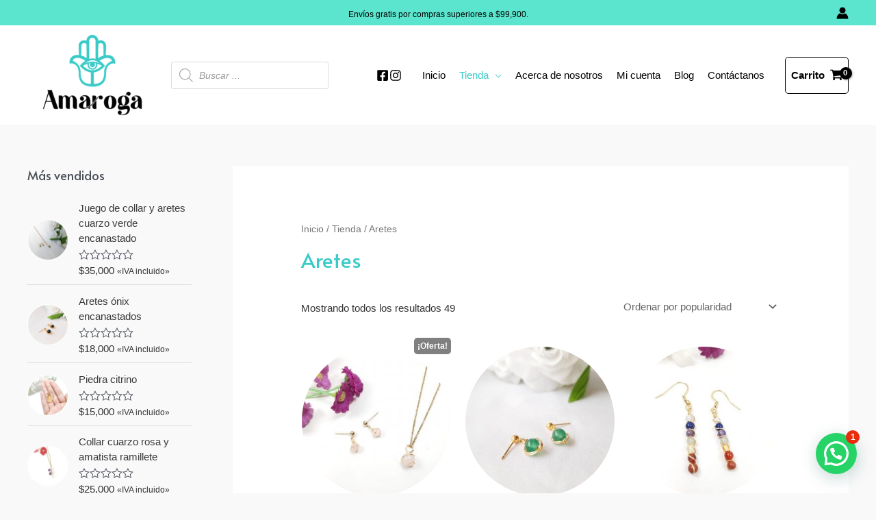

--- FILE ---
content_type: text/html; charset=UTF-8
request_url: https://amaroga.com/categorias/aretes/
body_size: 101931
content:
<!DOCTYPE html>
<html lang="es-CO">
<head>
<meta charset="UTF-8">
<meta name="viewport" content="width=device-width, initial-scale=1">
<link rel="profile" href="https://gmpg.org/xfn/11">

<meta name='robots' content='index, follow, max-image-preview:large, max-snippet:-1, max-video-preview:-1' />

<!-- Google Tag Manager for WordPress by gtm4wp.com -->
<script data-cfasync="false" data-pagespeed-no-defer>
	var gtm4wp_datalayer_name = "dataLayer";
	var dataLayer = dataLayer || [];
	const gtm4wp_use_sku_instead = false;
	const gtm4wp_id_prefix = '';
	const gtm4wp_remarketing = false;
	const gtm4wp_eec = true;
	const gtm4wp_classicec = true;
	const gtm4wp_currency = 'COP';
	const gtm4wp_product_per_impression = 10;
	const gtm4wp_needs_shipping_address = false;
	const gtm4wp_business_vertical = 'retail';
	const gtm4wp_business_vertical_id = 'id';
</script>
<!-- End Google Tag Manager for WordPress by gtm4wp.com -->
	<!-- This site is optimized with the Yoast SEO plugin v20.4 - https://yoast.com/wordpress/plugins/seo/ -->
	<title>Aretes &bull; Amaroga</title>
	<link rel="canonical" href="https://amaroga.com/categorias/aretes/" />
	<meta property="og:locale" content="es_ES" />
	<meta property="og:type" content="article" />
	<meta property="og:title" content="Aretes &bull; Amaroga" />
	<meta property="og:url" content="https://amaroga.com/categorias/aretes/" />
	<meta property="og:site_name" content="Amaroga" />
	<meta name="twitter:card" content="summary_large_image" />
	<script type="application/ld+json" class="yoast-schema-graph">{"@context":"https://schema.org","@graph":[{"@type":"CollectionPage","@id":"https://amaroga.com/categorias/aretes/","url":"https://amaroga.com/categorias/aretes/","name":"Aretes &bull; Amaroga","isPartOf":{"@id":"https://amaroga.com/#website"},"primaryImageOfPage":{"@id":"https://amaroga.com/categorias/aretes/#primaryimage"},"image":{"@id":"https://amaroga.com/categorias/aretes/#primaryimage"},"thumbnailUrl":"https://amaroga.com/wp-content/uploads/2022/03/juego-collar-y-aretes-cuarzo-rosa-espiral-proteccion-tranquilidad-chakra-meditacion-accesorios-cuarzos-naturales-piedras-cristales-hecho-a-mano-amazonita-amaroga-amatista-amor-propio-scaled.jpg","breadcrumb":{"@id":"https://amaroga.com/categorias/aretes/#breadcrumb"},"inLanguage":"es-CO"},{"@type":"ImageObject","inLanguage":"es-CO","@id":"https://amaroga.com/categorias/aretes/#primaryimage","url":"https://amaroga.com/wp-content/uploads/2022/03/juego-collar-y-aretes-cuarzo-rosa-espiral-proteccion-tranquilidad-chakra-meditacion-accesorios-cuarzos-naturales-piedras-cristales-hecho-a-mano-amazonita-amaroga-amatista-amor-propio-scaled.jpg","contentUrl":"https://amaroga.com/wp-content/uploads/2022/03/juego-collar-y-aretes-cuarzo-rosa-espiral-proteccion-tranquilidad-chakra-meditacion-accesorios-cuarzos-naturales-piedras-cristales-hecho-a-mano-amazonita-amaroga-amatista-amor-propio-scaled.jpg","width":1080,"height":1080},{"@type":"BreadcrumbList","@id":"https://amaroga.com/categorias/aretes/#breadcrumb","itemListElement":[{"@type":"ListItem","position":1,"name":"Inicio","item":"https://amaroga.com/"},{"@type":"ListItem","position":2,"name":"Aretes"}]},{"@type":"WebSite","@id":"https://amaroga.com/#website","url":"https://amaroga.com/","name":"Amaroga","description":"La esencia de los pequeños detalles","publisher":{"@id":"https://amaroga.com/#organization"},"potentialAction":[{"@type":"SearchAction","target":{"@type":"EntryPoint","urlTemplate":"https://amaroga.com/?s={search_term_string}"},"query-input":"required name=search_term_string"}],"inLanguage":"es-CO"},{"@type":"Organization","@id":"https://amaroga.com/#organization","name":"Amaroga","url":"https://amaroga.com/","logo":{"@type":"ImageObject","inLanguage":"es-CO","@id":"https://amaroga.com/#/schema/logo/image/","url":"http://amaroga.com/wp-content/uploads/2022/02/amaroga-logo.png","contentUrl":"http://amaroga.com/wp-content/uploads/2022/02/amaroga-logo.png","width":1322,"height":974,"caption":"Amaroga"},"image":{"@id":"https://amaroga.com/#/schema/logo/image/"},"sameAs":["https://www.facebook.com/amaroga.store","https://www.instagram.com/amaroga.store/"]}]}</script>
	<!-- / Yoast SEO plugin. -->


<link rel='dns-prefetch' href='//s3.amazonaws.com' />
<link rel='dns-prefetch' href='//www.googletagmanager.com' />
<link rel='dns-prefetch' href='//fonts.googleapis.com' />
<link rel="alternate" type="application/rss+xml" title="Amaroga &raquo; Feed" href="https://amaroga.com/feed/" />
<link rel="alternate" type="application/rss+xml" title="Amaroga &raquo; RSS de los comentarios" href="https://amaroga.com/comments/feed/" />
<link rel="alternate" type="application/rss+xml" title="Amaroga &raquo; Aretes Categoría Feed" href="https://amaroga.com/categorias/aretes/feed/" />
<script>
window._wpemojiSettings = {"baseUrl":"https:\/\/s.w.org\/images\/core\/emoji\/14.0.0\/72x72\/","ext":".png","svgUrl":"https:\/\/s.w.org\/images\/core\/emoji\/14.0.0\/svg\/","svgExt":".svg","source":{"concatemoji":"https:\/\/amaroga.com\/wp-includes\/js\/wp-emoji-release.min.js?ver=6.4.3"}};
/*! This file is auto-generated */
!function(i,n){var o,s,e;function c(e){try{var t={supportTests:e,timestamp:(new Date).valueOf()};sessionStorage.setItem(o,JSON.stringify(t))}catch(e){}}function p(e,t,n){e.clearRect(0,0,e.canvas.width,e.canvas.height),e.fillText(t,0,0);var t=new Uint32Array(e.getImageData(0,0,e.canvas.width,e.canvas.height).data),r=(e.clearRect(0,0,e.canvas.width,e.canvas.height),e.fillText(n,0,0),new Uint32Array(e.getImageData(0,0,e.canvas.width,e.canvas.height).data));return t.every(function(e,t){return e===r[t]})}function u(e,t,n){switch(t){case"flag":return n(e,"\ud83c\udff3\ufe0f\u200d\u26a7\ufe0f","\ud83c\udff3\ufe0f\u200b\u26a7\ufe0f")?!1:!n(e,"\ud83c\uddfa\ud83c\uddf3","\ud83c\uddfa\u200b\ud83c\uddf3")&&!n(e,"\ud83c\udff4\udb40\udc67\udb40\udc62\udb40\udc65\udb40\udc6e\udb40\udc67\udb40\udc7f","\ud83c\udff4\u200b\udb40\udc67\u200b\udb40\udc62\u200b\udb40\udc65\u200b\udb40\udc6e\u200b\udb40\udc67\u200b\udb40\udc7f");case"emoji":return!n(e,"\ud83e\udef1\ud83c\udffb\u200d\ud83e\udef2\ud83c\udfff","\ud83e\udef1\ud83c\udffb\u200b\ud83e\udef2\ud83c\udfff")}return!1}function f(e,t,n){var r="undefined"!=typeof WorkerGlobalScope&&self instanceof WorkerGlobalScope?new OffscreenCanvas(300,150):i.createElement("canvas"),a=r.getContext("2d",{willReadFrequently:!0}),o=(a.textBaseline="top",a.font="600 32px Arial",{});return e.forEach(function(e){o[e]=t(a,e,n)}),o}function t(e){var t=i.createElement("script");t.src=e,t.defer=!0,i.head.appendChild(t)}"undefined"!=typeof Promise&&(o="wpEmojiSettingsSupports",s=["flag","emoji"],n.supports={everything:!0,everythingExceptFlag:!0},e=new Promise(function(e){i.addEventListener("DOMContentLoaded",e,{once:!0})}),new Promise(function(t){var n=function(){try{var e=JSON.parse(sessionStorage.getItem(o));if("object"==typeof e&&"number"==typeof e.timestamp&&(new Date).valueOf()<e.timestamp+604800&&"object"==typeof e.supportTests)return e.supportTests}catch(e){}return null}();if(!n){if("undefined"!=typeof Worker&&"undefined"!=typeof OffscreenCanvas&&"undefined"!=typeof URL&&URL.createObjectURL&&"undefined"!=typeof Blob)try{var e="postMessage("+f.toString()+"("+[JSON.stringify(s),u.toString(),p.toString()].join(",")+"));",r=new Blob([e],{type:"text/javascript"}),a=new Worker(URL.createObjectURL(r),{name:"wpTestEmojiSupports"});return void(a.onmessage=function(e){c(n=e.data),a.terminate(),t(n)})}catch(e){}c(n=f(s,u,p))}t(n)}).then(function(e){for(var t in e)n.supports[t]=e[t],n.supports.everything=n.supports.everything&&n.supports[t],"flag"!==t&&(n.supports.everythingExceptFlag=n.supports.everythingExceptFlag&&n.supports[t]);n.supports.everythingExceptFlag=n.supports.everythingExceptFlag&&!n.supports.flag,n.DOMReady=!1,n.readyCallback=function(){n.DOMReady=!0}}).then(function(){return e}).then(function(){var e;n.supports.everything||(n.readyCallback(),(e=n.source||{}).concatemoji?t(e.concatemoji):e.wpemoji&&e.twemoji&&(t(e.twemoji),t(e.wpemoji)))}))}((window,document),window._wpemojiSettings);
</script>

<link rel='stylesheet' id='astra-theme-css-css' href='https://amaroga.com/wp-content/themes/astra/assets/css/minified/frontend.min.css?ver=3.9.4' media='all' />
<style id='astra-theme-css-inline-css'>
.ast-no-sidebar .entry-content .alignfull {margin-left: calc( -50vw + 50%);margin-right: calc( -50vw + 50%);max-width: 100vw;width: 100vw;}.ast-no-sidebar .entry-content .alignwide {margin-left: calc(-41vw + 50%);margin-right: calc(-41vw + 50%);max-width: unset;width: unset;}.ast-no-sidebar .entry-content .alignfull .alignfull,.ast-no-sidebar .entry-content .alignfull .alignwide,.ast-no-sidebar .entry-content .alignwide .alignfull,.ast-no-sidebar .entry-content .alignwide .alignwide,.ast-no-sidebar .entry-content .wp-block-column .alignfull,.ast-no-sidebar .entry-content .wp-block-column .alignwide{width: 100%;margin-left: auto;margin-right: auto;}.wp-block-gallery,.blocks-gallery-grid {margin: 0;}.wp-block-separator {max-width: 100px;}.wp-block-separator.is-style-wide,.wp-block-separator.is-style-dots {max-width: none;}.entry-content .has-2-columns .wp-block-column:first-child {padding-right: 10px;}.entry-content .has-2-columns .wp-block-column:last-child {padding-left: 10px;}@media (max-width: 782px) {.entry-content .wp-block-columns .wp-block-column {flex-basis: 100%;}.entry-content .has-2-columns .wp-block-column:first-child {padding-right: 0;}.entry-content .has-2-columns .wp-block-column:last-child {padding-left: 0;}}body .entry-content .wp-block-latest-posts {margin-left: 0;}body .entry-content .wp-block-latest-posts li {list-style: none;}.ast-no-sidebar .ast-container .entry-content .wp-block-latest-posts {margin-left: 0;}.ast-header-break-point .entry-content .alignwide {margin-left: auto;margin-right: auto;}.entry-content .blocks-gallery-item img {margin-bottom: auto;}.wp-block-pullquote {border-top: 4px solid #555d66;border-bottom: 4px solid #555d66;color: #40464d;}:root{--ast-container-default-xlg-padding:6.67em;--ast-container-default-lg-padding:5.67em;--ast-container-default-slg-padding:4.34em;--ast-container-default-md-padding:3.34em;--ast-container-default-sm-padding:6.67em;--ast-container-default-xs-padding:2.4em;--ast-container-default-xxs-padding:1.4em;}html{font-size:93.75%;}a,.page-title{color:#3acbc8;}a:hover,a:focus{color:var(--ast-global-color-0);}body,button,input,select,textarea,.ast-button,.ast-custom-button{font-family:Helvetica,Verdana,Arial,sans-serif;font-weight:400;font-size:15px;font-size:1rem;}blockquote{color:#000000;}h1,.entry-content h1,.entry-content h1 a,h2,.entry-content h2,.entry-content h2 a,h3,.entry-content h3,.entry-content h3 a,h4,.entry-content h4,.entry-content h4 a,h5,.entry-content h5,.entry-content h5 a,h6,.entry-content h6,.entry-content h6 a,.site-title,.site-title a{font-family:'Alata',sans-serif;font-weight:400;}.site-title{font-size:35px;font-size:2.3333333333333rem;display:none;}header .custom-logo-link img{max-width:170px;}.astra-logo-svg{width:170px;}.ast-archive-description .ast-archive-title{font-size:40px;font-size:2.6666666666667rem;}.site-header .site-description{font-size:15px;font-size:1rem;display:none;}.entry-title{font-size:30px;font-size:2rem;}h1,.entry-content h1,.entry-content h1 a{font-size:58px;font-size:3.8666666666667rem;font-family:'Alata',sans-serif;}h2,.entry-content h2,.entry-content h2 a{font-size:42px;font-size:2.8rem;font-family:'Alata',sans-serif;}h3,.entry-content h3,.entry-content h3 a{font-size:30px;font-size:2rem;font-family:'Alata',sans-serif;}h4,.entry-content h4,.entry-content h4 a{font-size:20px;font-size:1.3333333333333rem;font-family:'Alata',sans-serif;}h5,.entry-content h5,.entry-content h5 a{font-size:18px;font-size:1.2rem;font-family:'Alata',sans-serif;}h6,.entry-content h6,.entry-content h6 a{font-size:15px;font-size:1rem;font-family:'Alata',sans-serif;}.ast-single-post .entry-title,.page-title{font-size:30px;font-size:2rem;}::selection{background-color:#54595f;color:#ffffff;}body,h1,.entry-title a,.entry-content h1,.entry-content h1 a,h2,.entry-content h2,.entry-content h2 a,h3,.entry-content h3,.entry-content h3 a,h4,.entry-content h4,.entry-content h4 a,h5,.entry-content h5,.entry-content h5 a,h6,.entry-content h6,.entry-content h6 a{color:#333333;}.tagcloud a:hover,.tagcloud a:focus,.tagcloud a.current-item{color:#000000;border-color:#3acbc8;background-color:#3acbc8;}input:focus,input[type="text"]:focus,input[type="email"]:focus,input[type="url"]:focus,input[type="password"]:focus,input[type="reset"]:focus,input[type="search"]:focus,textarea:focus{border-color:#3acbc8;}input[type="radio"]:checked,input[type=reset],input[type="checkbox"]:checked,input[type="checkbox"]:hover:checked,input[type="checkbox"]:focus:checked,input[type=range]::-webkit-slider-thumb{border-color:#3acbc8;background-color:#3acbc8;box-shadow:none;}.site-footer a:hover + .post-count,.site-footer a:focus + .post-count{background:#3acbc8;border-color:#3acbc8;}.single .nav-links .nav-previous,.single .nav-links .nav-next{color:#3acbc8;}.entry-meta,.entry-meta *{line-height:1.45;color:#3acbc8;}.entry-meta a:hover,.entry-meta a:hover *,.entry-meta a:focus,.entry-meta a:focus *,.page-links > .page-link,.page-links .page-link:hover,.post-navigation a:hover{color:var(--ast-global-color-0);}#cat option,.secondary .calendar_wrap thead a,.secondary .calendar_wrap thead a:visited{color:#3acbc8;}.secondary .calendar_wrap #today,.ast-progress-val span{background:#3acbc8;}.secondary a:hover + .post-count,.secondary a:focus + .post-count{background:#3acbc8;border-color:#3acbc8;}.calendar_wrap #today > a{color:#000000;}.page-links .page-link,.single .post-navigation a{color:#3acbc8;}.widget-title{font-size:21px;font-size:1.4rem;color:#333333;}#secondary,#secondary button,#secondary input,#secondary select,#secondary textarea{font-size:15px;font-size:1rem;}.site-logo-img img{ transition:all 0.2s linear;}#secondary {margin: 4em 0 2.5em;word-break: break-word;line-height: 2;}#secondary li {margin-bottom: 0.25em;}#secondary li:last-child {margin-bottom: 0;}@media (max-width: 768px) {.js_active .ast-plain-container.ast-single-post #secondary {margin-top: 1.5em;}}.ast-separate-container.ast-two-container #secondary .widget {background-color: #fff;padding: 2em;margin-bottom: 2em;}@media (min-width: 993px) {.ast-left-sidebar #secondary {padding-right: 60px;}.ast-right-sidebar #secondary {padding-left: 60px;}}@media (max-width: 993px) {.ast-right-sidebar #secondary {padding-left: 30px;}.ast-left-sidebar #secondary {padding-right: 30px;}}@media (max-width:921px){#ast-desktop-header{display:none;}}@media (min-width:921px){#ast-mobile-header{display:none;}}.ast-site-header-cart .cart-container,.ast-edd-site-header-cart .ast-edd-cart-container {transition: all 0.2s linear;}.ast-site-header-cart .ast-woo-header-cart-info-wrap,.ast-edd-site-header-cart .ast-edd-header-cart-info-wrap {padding: 0 6px 0 2px;font-weight: 600;line-height: 2.7;display: inline-block;}.ast-site-header-cart i.astra-icon {font-size: 20px;font-size: 1.3em;font-style: normal;font-weight: normal;position: relative;padding: 0 2px;}.ast-site-header-cart i.astra-icon.no-cart-total:after,.ast-header-break-point.ast-header-custom-item-outside .ast-edd-header-cart-info-wrap,.ast-header-break-point.ast-header-custom-item-outside .ast-woo-header-cart-info-wrap {display: none;}.ast-site-header-cart.ast-menu-cart-fill i.astra-icon,.ast-edd-site-header-cart.ast-edd-menu-cart-fill span.astra-icon {font-size: 1.1em;}.astra-cart-drawer {position: fixed;display: block;visibility: hidden;overflow: auto;-webkit-overflow-scrolling: touch;z-index: 10000;background-color: var(--ast-global-color-5);transform: translate3d(0,0,0);opacity: 0;will-change: transform;transition: 0.25s ease;}.woocommerce-mini-cart {position: relative;}.woocommerce-mini-cart::before {content: "";transition: .3s;}.woocommerce-mini-cart.ajax-mini-cart-qty-loading::before {position: absolute;top: 0;left: 0;right: 0;width: 100%;height: 100%;z-index: 1;background-color: var(--ast-global-color-5);opacity: .5;}.astra-cart-drawer.open-right {width: 460px;height: 100%;left: 100%;top: 0px;opacity: 1;transform: translate3d(0%,0,0);}.astra-cart-drawer .astra-cart-drawer-header {position: absolute;width: 100%;text-align: left;text-transform: inherit;font-weight: 500;border-bottom: 1px solid var(--ast-border-color);padding: 1.34em;line-height: 1;z-index: 1;}.astra-cart-drawer .astra-cart-drawer-header .astra-cart-drawer-title {color: var(--ast-global-color-2);}.astra-cart-drawer .astra-cart-drawer-close .ast-close-svg {width: 22px;height: 22px;}.astra-cart-drawer .astra-cart-drawer-content,.astra-cart-drawer .astra-cart-drawer-content .widget_shopping_cart,.astra-cart-drawer .astra-cart-drawer-content .widget_shopping_cart_content {height: 100%;}.astra-cart-drawer .astra-cart-drawer-content {padding-top: 3.5em;}.astra-cart-drawer .ast-mini-cart-price-wrap .multiply-symbol{padding: 0 0.5em;}.astra-cart-drawer .astra-cart-drawer-content .woocommerce-mini-cart-item .ast-mini-cart-price-wrap {float: right;margin-top: 0.5em;max-width: 50%;}.astra-cart-drawer .astra-cart-drawer-content .woocommerce-mini-cart-item .variation {margin-top: 0.5em;margin-bottom: 0.5em;}.astra-cart-drawer .astra-cart-drawer-content .woocommerce-mini-cart-item .variation dt {font-weight: 500;}.astra-cart-drawer .astra-cart-drawer-content .widget_shopping_cart_content {display: flex;flex-direction: column;overflow: hidden;}.astra-cart-drawer .astra-cart-drawer-content .widget_shopping_cart_content ul li {min-height: 60px;}.woocommerce-js .astra-cart-drawer .astra-cart-drawer-content .woocommerce-mini-cart__total {display: flex;justify-content: space-between;padding: 0.7em 1.34em;margin-bottom: 0;}.woocommerce-js .astra-cart-drawer .astra-cart-drawer-content .woocommerce-mini-cart__total strong,.woocommerce-js .astra-cart-drawer .astra-cart-drawer-content .woocommerce-mini-cart__total .amount {width: 50%;}.astra-cart-drawer .astra-cart-drawer-content .woocommerce-mini-cart {padding: 1.3em;flex: 1;overflow: auto;}.astra-cart-drawer .astra-cart-drawer-content .woocommerce-mini-cart a.remove {width: 20px;height: 20px;line-height: 16px;}.astra-cart-drawer .astra-cart-drawer-content .woocommerce-mini-cart__total {padding: 1em 1.5em;margin: 0;text-align: center;}.astra-cart-drawer .astra-cart-drawer-content .woocommerce-mini-cart__buttons {padding: 1.34em;text-align: center;margin-bottom: 0;}.astra-cart-drawer .astra-cart-drawer-content .woocommerce-mini-cart__buttons .button.checkout {margin-right: 0;}.astra-cart-drawer .astra-cart-drawer-content .woocommerce-mini-cart__buttons a{width: 100%;}.woocommerce-js .astra-cart-drawer .astra-cart-drawer-content .woocommerce-mini-cart__buttons a:nth-last-child(1) {margin-bottom: 0;}.astra-cart-drawer .astra-cart-drawer-content .edd-cart-item {padding: .5em 2.6em .5em 1.5em;}.astra-cart-drawer .astra-cart-drawer-content .edd-cart-item .edd-remove-from-cart::after {width: 20px;height: 20px;line-height: 16px;}.astra-cart-drawer .astra-cart-drawer-content .edd-cart-number-of-items {padding: 1em 1.5em 1em 1.5em;margin-bottom: 0;text-align: center;}.astra-cart-drawer .astra-cart-drawer-content .edd_total {padding: .5em 1.5em;margin: 0;text-align: center;}.astra-cart-drawer .astra-cart-drawer-content .cart_item.edd_checkout {padding: 1em 1.5em 0;text-align: center;margin-top: 0;}.astra-cart-drawer .widget_shopping_cart_content > .woocommerce-mini-cart__empty-message {display: none;}.astra-cart-drawer .woocommerce-mini-cart__empty-message,.astra-cart-drawer .cart_item.empty {text-align: center;margin-top: 10px;}body.admin-bar .astra-cart-drawer {padding-top: 32px;}@media (max-width: 782px) {body.admin-bar .astra-cart-drawer {padding-top: 46px;}}.ast-mobile-cart-active body.ast-hfb-header {overflow: hidden;}.ast-mobile-cart-active .astra-mobile-cart-overlay {opacity: 1;cursor: pointer;visibility: visible;z-index: 999;}.ast-mini-cart-empty-wrap {display: flex;flex-wrap: wrap;height: 100%;align-items: flex-end;}.ast-mini-cart-empty-wrap > * {width: 100%;}.astra-cart-drawer-content .ast-mini-cart-empty {height: 100%;display: flex;flex-direction: column;justify-content: space-between;text-align: center;}.astra-cart-drawer-content .ast-mini-cart-empty .ast-mini-cart-message {display: flex;align-items: center;justify-content: center;height: 100%;padding: 1.34em;}@media (min-width: 546px) {.astra-cart-drawer .astra-cart-drawer-content.ast-large-view .woocommerce-mini-cart__buttons {display: flex;}.woocommerce-js .astra-cart-drawer .astra-cart-drawer-content.ast-large-view .woocommerce-mini-cart__buttons a,.woocommerce-js .astra-cart-drawer .astra-cart-drawer-content.ast-large-view .woocommerce-mini-cart__buttons a.checkout {margin-top: 0;margin-bottom: 0;}}.ast-site-header-cart i.astra-icon:after {content: attr(data-cart-total);position: absolute;font-family: Helvetica,Verdana,Arial,sans-serif;font-style: normal;top: -10px;right: -12px;font-weight: bold;box-shadow: 1px 1px 3px 0px rgba(0,0,0,0.3);font-size: 11px;padding-left: 0px;padding-right: 2px;line-height: 17px;letter-spacing: -.5px;height: 18px;min-width: 18px;border-radius: 99px;text-align: center;z-index: 3;}li.woocommerce-custom-menu-item .ast-site-header-cart i.astra-icon:after,li.edd-custom-menu-item .ast-edd-site-header-cart span.astra-icon:after {padding-left: 2px;}.astra-cart-drawer .astra-cart-drawer-close {position: absolute;top: 0.5em;right: 0;margin: 0;padding: .6em 1em .4em;color: var(--ast-global-color-2);background-color: transparent;}.astra-mobile-cart-overlay {background-color: rgba(0,0,0,0.4);position: fixed;top: 0;right: 0;bottom: 0;left: 0;visibility: hidden;opacity: 0;transition: opacity 0.2s ease-in-out;}.astra-cart-drawer .astra-cart-drawer-content .edd-cart-item .edd-remove-from-cart {right: 1.2em;}.ast-header-break-point.ast-woocommerce-cart-menu.ast-hfb-header .ast-cart-menu-wrap,.ast-header-break-point.ast-hfb-header .ast-cart-menu-wrap,.ast-header-break-point .ast-edd-site-header-cart-wrap .ast-edd-cart-menu-wrap {width: auto;height: 2em;font-size: 1.4em;line-height: 2;vertical-align: middle;text-align: right;}.woocommerce-js .astra-cart-drawer .astra-cart-drawer-content .woocommerce-mini-cart__buttons .button:not(.checkout) {margin-right: 10px;}.woocommerce-js .astra-cart-drawer .astra-cart-drawer-content .woocommerce-mini-cart__buttons .button:not(.checkout),.ast-site-header-cart .widget_shopping_cart .buttons .button:not(.checkout) {background-color: transparent;border-style: solid;border-width: 1px;border-color: #3acac8;color: #3acac8;}.woocommerce-js .astra-cart-drawer .astra-cart-drawer-content .woocommerce-mini-cart__buttons .button:not(.checkout):hover,.ast-site-header-cart .widget_shopping_cart .buttons .button:not(.checkout):hover {border-color: #7aead7;color: #7aead7;}.woocommerce-js .astra-cart-drawer .astra-cart-drawer-content .woocommerce-mini-cart__buttons a.checkout {margin-left: 0;margin-top: 10px;border-style: solid;border-width: 2px;border-color: #3acac8;}.woocommerce-js .astra-cart-drawer .astra-cart-drawer-content .woocommerce-mini-cart__buttons a.checkout:hover {border-color: #7aead7;}.woocommerce-js .astra-cart-drawer .astra-cart-drawer-content .woocommerce-mini-cart__total strong{padding-right: .5em;text-align: left;font-weight: 500;}.woocommerce-js .astra-cart-drawer .astra-cart-drawer-content .woocommerce-mini-cart__total .amount{text-align: right;}.astra-cart-drawer.active {transform: translate3d(-100%,0,0);visibility: visible;}.ast-site-header-cart.ast-menu-cart-outline .ast-cart-menu-wrap,.ast-site-header-cart.ast-menu-cart-fill .ast-cart-menu-wrap,.ast-edd-site-header-cart.ast-edd-menu-cart-outline .ast-edd-cart-menu-wrap,.ast-edd-site-header-cart.ast-edd-menu-cart-fill .ast-edd-cart-menu-wrap {line-height: 1.8;}.ast-site-header-cart .cart-container *,.ast-edd-site-header-cart .ast-edd-cart-container * {transition: all 0s linear;}@media (max-width:921px){.astra-cart-drawer.active{width:80%;}}@media (max-width:544px){.astra-cart-drawer.active{width:100%;}}.wp-block-buttons.aligncenter{justify-content:center;}@media (min-width:1200px){.ast-separate-container.ast-right-sidebar .entry-content .wp-block-image.alignfull,.ast-separate-container.ast-left-sidebar .entry-content .wp-block-image.alignfull,.ast-separate-container.ast-right-sidebar .entry-content .wp-block-cover.alignfull,.ast-separate-container.ast-left-sidebar .entry-content .wp-block-cover.alignfull{margin-left:-6.67em;margin-right:-6.67em;max-width:unset;width:unset;}.ast-separate-container.ast-right-sidebar .entry-content .wp-block-image.alignwide,.ast-separate-container.ast-left-sidebar .entry-content .wp-block-image.alignwide,.ast-separate-container.ast-right-sidebar .entry-content .wp-block-cover.alignwide,.ast-separate-container.ast-left-sidebar .entry-content .wp-block-cover.alignwide{margin-left:-20px;margin-right:-20px;max-width:unset;width:unset;}}@media (min-width:1200px){.wp-block-group .has-background{padding:20px;}}@media (min-width:1200px){.ast-separate-container.ast-right-sidebar .entry-content .wp-block-group.alignwide,.ast-separate-container.ast-left-sidebar .entry-content .wp-block-group.alignwide,.ast-separate-container.ast-right-sidebar .entry-content .wp-block-cover.alignwide,.ast-separate-container.ast-left-sidebar .entry-content .wp-block-cover.alignwide{margin-left:-20px;margin-right:-20px;padding-left:20px;padding-right:20px;}.ast-separate-container.ast-right-sidebar .entry-content .wp-block-group.alignfull,.ast-separate-container.ast-left-sidebar .entry-content .wp-block-group.alignfull,.ast-separate-container.ast-right-sidebar .entry-content .wp-block-cover.alignfull,.ast-separate-container.ast-left-sidebar .entry-content .wp-block-cover.alignfull{margin-left:-6.67em;margin-right:-6.67em;padding-left:6.67em;padding-right:6.67em;}}@media (min-width:1200px){.wp-block-cover-image.alignwide .wp-block-cover__inner-container,.wp-block-cover.alignwide .wp-block-cover__inner-container,.wp-block-cover-image.alignfull .wp-block-cover__inner-container,.wp-block-cover.alignfull .wp-block-cover__inner-container{width:100%;}}.wp-block-columns{margin-bottom:unset;}.wp-block-image.size-full{margin:2rem 0;}.wp-block-separator.has-background{padding:0;}.wp-block-gallery{margin-bottom:1.6em;}.wp-block-group{padding-top:4em;padding-bottom:4em;}.wp-block-group__inner-container .wp-block-columns:last-child,.wp-block-group__inner-container :last-child,.wp-block-table table{margin-bottom:0;}.blocks-gallery-grid{width:100%;}.wp-block-navigation-link__content{padding:5px 0;}.wp-block-group .wp-block-group .has-text-align-center,.wp-block-group .wp-block-column .has-text-align-center{max-width:100%;}.has-text-align-center{margin:0 auto;}@media (min-width:1200px){.wp-block-cover__inner-container,.alignwide .wp-block-group__inner-container,.alignfull .wp-block-group__inner-container{max-width:1200px;margin:0 auto;}.wp-block-group.alignnone,.wp-block-group.aligncenter,.wp-block-group.alignleft,.wp-block-group.alignright,.wp-block-group.alignwide,.wp-block-columns.alignwide{margin:2rem 0 1rem 0;}}@media (max-width:1200px){.wp-block-group{padding:3em;}.wp-block-group .wp-block-group{padding:1.5em;}.wp-block-columns,.wp-block-column{margin:1rem 0;}}@media (min-width:921px){.wp-block-columns .wp-block-group{padding:2em;}}@media (max-width:544px){.wp-block-cover-image .wp-block-cover__inner-container,.wp-block-cover .wp-block-cover__inner-container{width:unset;}.wp-block-cover,.wp-block-cover-image{padding:2em 0;}.wp-block-group,.wp-block-cover{padding:2em;}.wp-block-media-text__media img,.wp-block-media-text__media video{width:unset;max-width:100%;}.wp-block-media-text.has-background .wp-block-media-text__content{padding:1em;}}.wp-block-image.aligncenter{margin-left:auto;margin-right:auto;}.wp-block-table.aligncenter{margin-left:auto;margin-right:auto;}@media (min-width:544px){.entry-content .wp-block-media-text.has-media-on-the-right .wp-block-media-text__content{padding:0 8% 0 0;}.entry-content .wp-block-media-text .wp-block-media-text__content{padding:0 0 0 8%;}.ast-plain-container .site-content .entry-content .has-custom-content-position.is-position-bottom-left > *,.ast-plain-container .site-content .entry-content .has-custom-content-position.is-position-bottom-right > *,.ast-plain-container .site-content .entry-content .has-custom-content-position.is-position-top-left > *,.ast-plain-container .site-content .entry-content .has-custom-content-position.is-position-top-right > *,.ast-plain-container .site-content .entry-content .has-custom-content-position.is-position-center-right > *,.ast-plain-container .site-content .entry-content .has-custom-content-position.is-position-center-left > *{margin:0;}}@media (max-width:544px){.entry-content .wp-block-media-text .wp-block-media-text__content{padding:8% 0;}.wp-block-media-text .wp-block-media-text__media img{width:auto;max-width:100%;}}@media (max-width:921px){.ast-separate-container #primary,.ast-separate-container #secondary{padding:1.5em 0;}#primary,#secondary{padding:1.5em 0;margin:0;}.ast-left-sidebar #content > .ast-container{display:flex;flex-direction:column-reverse;width:100%;}.ast-separate-container .ast-article-post,.ast-separate-container .ast-article-single{padding:1.5em 2.14em;}.ast-author-box img.avatar{margin:20px 0 0 0;}}@media (max-width:921px){#secondary.secondary{padding-top:0;}.ast-separate-container.ast-right-sidebar #secondary{padding-left:1em;padding-right:1em;}.ast-separate-container.ast-two-container #secondary{padding-left:0;padding-right:0;}.ast-page-builder-template .entry-header #secondary,.ast-page-builder-template #secondary{margin-top:1.5em;}}@media (max-width:921px){.ast-right-sidebar #primary{padding-right:0;}.ast-page-builder-template.ast-left-sidebar #secondary,.ast-page-builder-template.ast-right-sidebar #secondary{padding-right:20px;padding-left:20px;}.ast-right-sidebar #secondary,.ast-left-sidebar #primary{padding-left:0;}.ast-left-sidebar #secondary{padding-right:0;}}@media (min-width:922px){.ast-separate-container.ast-right-sidebar #primary,.ast-separate-container.ast-left-sidebar #primary{border:0;}.search-no-results.ast-separate-container #primary{margin-bottom:4em;}}@media (min-width:922px){.ast-right-sidebar #primary{border-right:1px solid var(--ast-border-color);}.ast-left-sidebar #primary{border-left:1px solid var(--ast-border-color);}.ast-right-sidebar #secondary{border-left:1px solid var(--ast-border-color);margin-left:-1px;}.ast-left-sidebar #secondary{border-right:1px solid var(--ast-border-color);margin-right:-1px;}.ast-separate-container.ast-two-container.ast-right-sidebar #secondary{padding-left:30px;padding-right:0;}.ast-separate-container.ast-two-container.ast-left-sidebar #secondary{padding-right:30px;padding-left:0;}.ast-separate-container.ast-right-sidebar #secondary,.ast-separate-container.ast-left-sidebar #secondary{border:0;margin-left:auto;margin-right:auto;}.ast-separate-container.ast-two-container #secondary .widget:last-child{margin-bottom:0;}}.elementor-button-wrapper .elementor-button{border-style:solid;text-decoration:none;border-top-width:0;border-right-width:0;border-left-width:0;border-bottom-width:0;}body .elementor-button.elementor-size-sm,body .elementor-button.elementor-size-xs,body .elementor-button.elementor-size-md,body .elementor-button.elementor-size-lg,body .elementor-button.elementor-size-xl,body .elementor-button{border-radius:0px;padding-top:17px;padding-right:30px;padding-bottom:17px;padding-left:30px;}.elementor-button-wrapper .elementor-button{border-color:#3acac8;background-color:#3acac8;}.elementor-button-wrapper .elementor-button:hover,.elementor-button-wrapper .elementor-button:focus{color:#4d4d4d;background-color:#7aead7;border-color:#7aead7;}.wp-block-button .wp-block-button__link ,.elementor-button-wrapper .elementor-button,.elementor-button-wrapper .elementor-button:visited{color:#2d2d2d;}.elementor-button-wrapper .elementor-button{font-family:inherit;font-weight:inherit;line-height:1;text-transform:uppercase;letter-spacing:1px;}body .elementor-button.elementor-size-sm,body .elementor-button.elementor-size-xs,body .elementor-button.elementor-size-md,body .elementor-button.elementor-size-lg,body .elementor-button.elementor-size-xl,body .elementor-button{font-size:15px;font-size:1rem;}.wp-block-button .wp-block-button__link:hover,.wp-block-button .wp-block-button__link:focus{color:#4d4d4d;background-color:#7aead7;border-color:#7aead7;}.wp-block-button .wp-block-button__link{border-top-width:0;border-right-width:0;border-left-width:0;border-bottom-width:0;border-color:#3acac8;background-color:#3acac8;color:#2d2d2d;font-family:inherit;font-weight:inherit;line-height:1;text-transform:uppercase;letter-spacing:1px;font-size:15px;font-size:1rem;border-radius:0px;padding-top:17px;padding-right:30px;padding-bottom:17px;padding-left:30px;}.menu-toggle,button,.ast-button,.ast-custom-button,.button,input#submit,input[type="button"],input[type="submit"],input[type="reset"]{border-style:solid;border-top-width:0;border-right-width:0;border-left-width:0;border-bottom-width:0;color:#2d2d2d;border-color:#3acac8;background-color:#3acac8;border-radius:0px;padding-top:17px;padding-right:30px;padding-bottom:17px;padding-left:30px;font-family:inherit;font-weight:inherit;font-size:15px;font-size:1rem;line-height:1;text-transform:uppercase;letter-spacing:1px;}button:focus,.menu-toggle:hover,button:hover,.ast-button:hover,.ast-custom-button:hover .button:hover,.ast-custom-button:hover ,input[type=reset]:hover,input[type=reset]:focus,input#submit:hover,input#submit:focus,input[type="button"]:hover,input[type="button"]:focus,input[type="submit"]:hover,input[type="submit"]:focus{color:#4d4d4d;background-color:#7aead7;border-color:#7aead7;}@media (min-width:544px){.ast-container{max-width:100%;}}@media (max-width:544px){.ast-separate-container .ast-article-post,.ast-separate-container .ast-article-single,.ast-separate-container .comments-title,.ast-separate-container .ast-archive-description{padding:1.5em 1em;}.ast-separate-container #content .ast-container{padding-left:0.54em;padding-right:0.54em;}.ast-separate-container .ast-comment-list li.depth-1{padding:1.5em 1em;margin-bottom:1.5em;}.ast-separate-container .ast-comment-list .bypostauthor{padding:.5em;}.ast-search-menu-icon.ast-dropdown-active .search-field{width:170px;}.ast-separate-container #secondary{padding-top:0;}.ast-separate-container.ast-two-container #secondary .widget{margin-bottom:1.5em;padding-left:1em;padding-right:1em;}}@media (max-width:921px){.ast-mobile-header-stack .main-header-bar .ast-search-menu-icon{display:inline-block;}.ast-header-break-point.ast-header-custom-item-outside .ast-mobile-header-stack .main-header-bar .ast-search-icon{margin:0;}.ast-comment-avatar-wrap img{max-width:2.5em;}.ast-separate-container .ast-comment-list li.depth-1{padding:1.5em 2.14em;}.ast-separate-container .comment-respond{padding:2em 2.14em;}.ast-comment-meta{padding:0 1.8888em 1.3333em;}}body,.ast-separate-container{background-color:#f9f9f9;;background-image:none;;}.ast-no-sidebar.ast-separate-container .entry-content .alignfull {margin-left: -6.67em;margin-right: -6.67em;width: auto;}@media (max-width: 1200px) {.ast-no-sidebar.ast-separate-container .entry-content .alignfull {margin-left: -2.4em;margin-right: -2.4em;}}@media (max-width: 768px) {.ast-no-sidebar.ast-separate-container .entry-content .alignfull {margin-left: -2.14em;margin-right: -2.14em;}}@media (max-width: 544px) {.ast-no-sidebar.ast-separate-container .entry-content .alignfull {margin-left: -1em;margin-right: -1em;}}.ast-no-sidebar.ast-separate-container .entry-content .alignwide {margin-left: -20px;margin-right: -20px;}.ast-no-sidebar.ast-separate-container .entry-content .wp-block-column .alignfull,.ast-no-sidebar.ast-separate-container .entry-content .wp-block-column .alignwide {margin-left: auto;margin-right: auto;width: 100%;}@media (max-width:921px){.site-title{display:none;}.ast-archive-description .ast-archive-title{font-size:40px;}.site-header .site-description{display:none;}.entry-title{font-size:30px;}h1,.entry-content h1,.entry-content h1 a{font-size:30px;}h2,.entry-content h2,.entry-content h2 a{font-size:25px;}h3,.entry-content h3,.entry-content h3 a{font-size:20px;}.ast-single-post .entry-title,.page-title{font-size:30px;}.astra-logo-svg{width:130px;}header .custom-logo-link img,.ast-header-break-point .site-logo-img .custom-mobile-logo-link img{max-width:130px;}}@media (max-width:544px){.site-title{display:none;}.ast-archive-description .ast-archive-title{font-size:40px;}.site-header .site-description{display:none;}.entry-title{font-size:30px;}h1,.entry-content h1,.entry-content h1 a{font-size:30px;}h2,.entry-content h2,.entry-content h2 a{font-size:25px;}h3,.entry-content h3,.entry-content h3 a{font-size:20px;}.ast-single-post .entry-title,.page-title{font-size:30px;}header .custom-logo-link img,.ast-header-break-point .site-branding img,.ast-header-break-point .custom-logo-link img{max-width:130px;}.astra-logo-svg{width:130px;}.ast-header-break-point .site-logo-img .custom-mobile-logo-link img{max-width:130px;}}@media (max-width:921px){html{font-size:85.5%;}}@media (max-width:544px){html{font-size:85.5%;}}@media (min-width:922px){.ast-container{max-width:1240px;}}@font-face {font-family: "Astra";src: url(https://amaroga.com/wp-content/themes/astra/assets/fonts/astra.woff) format("woff"),url(https://amaroga.com/wp-content/themes/astra/assets/fonts/astra.ttf) format("truetype"),url(https://amaroga.com/wp-content/themes/astra/assets/fonts/astra.svg#astra) format("svg");font-weight: normal;font-style: normal;font-display: fallback;}@media (min-width:922px){.main-header-menu .sub-menu .menu-item.ast-left-align-sub-menu:hover > .sub-menu,.main-header-menu .sub-menu .menu-item.ast-left-align-sub-menu.focus > .sub-menu{margin-left:-2px;}}.footer-widget-area[data-section^="section-fb-html-"] .ast-builder-html-element{text-align:center;}.astra-icon-down_arrow::after {content: "\e900";font-family: Astra;}.astra-icon-close::after {content: "\e5cd";font-family: Astra;}.astra-icon-drag_handle::after {content: "\e25d";font-family: Astra;}.astra-icon-format_align_justify::after {content: "\e235";font-family: Astra;}.astra-icon-menu::after {content: "\e5d2";font-family: Astra;}.astra-icon-reorder::after {content: "\e8fe";font-family: Astra;}.astra-icon-search::after {content: "\e8b6";font-family: Astra;}.astra-icon-zoom_in::after {content: "\e56b";font-family: Astra;}.astra-icon-check-circle::after {content: "\e901";font-family: Astra;}.astra-icon-shopping-cart::after {content: "\f07a";font-family: Astra;}.astra-icon-shopping-bag::after {content: "\f290";font-family: Astra;}.astra-icon-shopping-basket::after {content: "\f291";font-family: Astra;}.astra-icon-circle-o::after {content: "\e903";font-family: Astra;}.astra-icon-certificate::after {content: "\e902";font-family: Astra;}blockquote {padding: 1.2em;}.ast-header-break-point .ast-mobile-header-wrap .ast-above-header-wrap .main-header-bar-navigation .inline-on-mobile .menu-item .menu-link,.ast-header-break-point .ast-mobile-header-wrap .ast-main-header-wrap .main-header-bar-navigation .inline-on-mobile .menu-item .menu-link,.ast-header-break-point .ast-mobile-header-wrap .ast-below-header-wrap .main-header-bar-navigation .inline-on-mobile .menu-item .menu-link {border: none;}.ast-header-break-point .ast-mobile-header-wrap .ast-above-header-wrap .main-header-bar-navigation .inline-on-mobile .menu-item-has-children > .ast-menu-toggle::before,.ast-header-break-point .ast-mobile-header-wrap .ast-main-header-wrap .main-header-bar-navigation .inline-on-mobile .menu-item-has-children > .ast-menu-toggle::before,.ast-header-break-point .ast-mobile-header-wrap .ast-below-header-wrap .main-header-bar-navigation .inline-on-mobile .menu-item-has-children > .ast-menu-toggle::before {font-size: .6rem;}.ast-header-break-point .ast-mobile-header-wrap .ast-flex.inline-on-mobile {flex-wrap: unset;}.ast-header-break-point .ast-mobile-header-wrap .ast-flex.inline-on-mobile .menu-item.ast-submenu-expanded > .sub-menu .menu-link {padding: .1em 1em;}.ast-header-break-point .ast-mobile-header-wrap .ast-flex.inline-on-mobile .menu-item.ast-submenu-expanded > .sub-menu > .menu-item .ast-menu-toggle::before {transform: rotate(-90deg);}.ast-header-break-point .ast-mobile-header-wrap .ast-flex.inline-on-mobile .menu-item.ast-submenu-expanded > .sub-menu > .menu-item.ast-submenu-expanded .ast-menu-toggle::before {transform: rotate(-270deg);}.ast-header-break-point .ast-mobile-header-wrap .ast-flex.inline-on-mobile .menu-item > .sub-menu > .menu-item .menu-link:before {content: none;}.ast-header-break-point .ast-mobile-header-wrap .ast-flex.inline-on-mobile {flex-wrap: unset;}.ast-header-break-point .ast-mobile-header-wrap .ast-flex.inline-on-mobile .menu-item.ast-submenu-expanded > .sub-menu .menu-link {padding: .1em 1em;}.ast-header-break-point .ast-mobile-header-wrap .ast-flex.inline-on-mobile .menu-item.ast-submenu-expanded > .sub-menu > .menu-item .ast-menu-toggle::before {transform: rotate(-90deg);}.ast-header-break-point .ast-mobile-header-wrap .ast-flex.inline-on-mobile .menu-item.ast-submenu-expanded > .sub-menu > .menu-item.ast-submenu-expanded .ast-menu-toggle::before {transform: rotate(-270deg);}.ast-header-break-point .ast-mobile-header-wrap .ast-flex.inline-on-mobile .menu-item > .sub-menu > .menu-item .menu-link:before {content: none;}.ast-header-break-point .inline-on-mobile .sub-menu {width: 150px;}.ast-header-break-point .ast-mobile-header-wrap .ast-flex.inline-on-mobile .menu-item.menu-item-has-children {margin-right: 10px;}.ast-header-break-point .ast-mobile-header-wrap .ast-flex.inline-on-mobile .menu-item.ast-submenu-expanded > .sub-menu {display: block;position: absolute;right: auto;left: 0;}.ast-header-break-point .ast-mobile-header-wrap .ast-flex.inline-on-mobile .menu-item.ast-submenu-expanded > .sub-menu .menu-item .ast-menu-toggle {padding: 0;right: 1em;}.ast-header-break-point .ast-mobile-header-wrap .ast-flex.inline-on-mobile .menu-item.ast-submenu-expanded > .sub-menu > .menu-item > .sub-menu {left: 100%;right: auto;}.ast-header-break-point .ast-mobile-header-wrap .ast-flex.inline-on-mobile .ast-menu-toggle {right: -15px;}.ast-header-break-point .ast-mobile-header-wrap .ast-flex.inline-on-mobile .menu-item.menu-item-has-children {margin-right: 10px;}.ast-header-break-point .ast-mobile-header-wrap .ast-flex.inline-on-mobile .menu-item.ast-submenu-expanded > .sub-menu {display: block;position: absolute;right: auto;left: 0;}.ast-header-break-point .ast-mobile-header-wrap .ast-flex.inline-on-mobile .menu-item.ast-submenu-expanded > .sub-menu > .menu-item > .sub-menu {left: 100%;right: auto;}.ast-header-break-point .ast-mobile-header-wrap .ast-flex.inline-on-mobile .ast-menu-toggle {right: -15px;}:root .has-ast-global-color-0-color{color:var(--ast-global-color-0);}:root .has-ast-global-color-0-background-color{background-color:var(--ast-global-color-0);}:root .wp-block-button .has-ast-global-color-0-color{color:var(--ast-global-color-0);}:root .wp-block-button .has-ast-global-color-0-background-color{background-color:var(--ast-global-color-0);}:root .has-ast-global-color-1-color{color:var(--ast-global-color-1);}:root .has-ast-global-color-1-background-color{background-color:var(--ast-global-color-1);}:root .wp-block-button .has-ast-global-color-1-color{color:var(--ast-global-color-1);}:root .wp-block-button .has-ast-global-color-1-background-color{background-color:var(--ast-global-color-1);}:root .has-ast-global-color-2-color{color:var(--ast-global-color-2);}:root .has-ast-global-color-2-background-color{background-color:var(--ast-global-color-2);}:root .wp-block-button .has-ast-global-color-2-color{color:var(--ast-global-color-2);}:root .wp-block-button .has-ast-global-color-2-background-color{background-color:var(--ast-global-color-2);}:root .has-ast-global-color-3-color{color:var(--ast-global-color-3);}:root .has-ast-global-color-3-background-color{background-color:var(--ast-global-color-3);}:root .wp-block-button .has-ast-global-color-3-color{color:var(--ast-global-color-3);}:root .wp-block-button .has-ast-global-color-3-background-color{background-color:var(--ast-global-color-3);}:root .has-ast-global-color-4-color{color:var(--ast-global-color-4);}:root .has-ast-global-color-4-background-color{background-color:var(--ast-global-color-4);}:root .wp-block-button .has-ast-global-color-4-color{color:var(--ast-global-color-4);}:root .wp-block-button .has-ast-global-color-4-background-color{background-color:var(--ast-global-color-4);}:root .has-ast-global-color-5-color{color:var(--ast-global-color-5);}:root .has-ast-global-color-5-background-color{background-color:var(--ast-global-color-5);}:root .wp-block-button .has-ast-global-color-5-color{color:var(--ast-global-color-5);}:root .wp-block-button .has-ast-global-color-5-background-color{background-color:var(--ast-global-color-5);}:root .has-ast-global-color-6-color{color:var(--ast-global-color-6);}:root .has-ast-global-color-6-background-color{background-color:var(--ast-global-color-6);}:root .wp-block-button .has-ast-global-color-6-color{color:var(--ast-global-color-6);}:root .wp-block-button .has-ast-global-color-6-background-color{background-color:var(--ast-global-color-6);}:root .has-ast-global-color-7-color{color:var(--ast-global-color-7);}:root .has-ast-global-color-7-background-color{background-color:var(--ast-global-color-7);}:root .wp-block-button .has-ast-global-color-7-color{color:var(--ast-global-color-7);}:root .wp-block-button .has-ast-global-color-7-background-color{background-color:var(--ast-global-color-7);}:root .has-ast-global-color-8-color{color:var(--ast-global-color-8);}:root .has-ast-global-color-8-background-color{background-color:var(--ast-global-color-8);}:root .wp-block-button .has-ast-global-color-8-color{color:var(--ast-global-color-8);}:root .wp-block-button .has-ast-global-color-8-background-color{background-color:var(--ast-global-color-8);}:root{--ast-global-color-0:#3acac8;--ast-global-color-1:#3a3a3a;--ast-global-color-2:#3a3a3a;--ast-global-color-3:#4B4F58;--ast-global-color-4:#F5F5F5;--ast-global-color-5:#FFFFFF;--ast-global-color-6:#F2F5F7;--ast-global-color-7:#424242;--ast-global-color-8:#000000;}:root {--ast-border-color : #dddddd;}.ast-breadcrumbs .trail-browse,.ast-breadcrumbs .trail-items,.ast-breadcrumbs .trail-items li{display:inline-block;margin:0;padding:0;border:none;background:inherit;text-indent:0;}.ast-breadcrumbs .trail-browse{font-size:inherit;font-style:inherit;font-weight:inherit;color:inherit;}.ast-breadcrumbs .trail-items{list-style:none;}.trail-items li::after{padding:0 0.3em;content:"\00bb";}.trail-items li:last-of-type::after{display:none;}h1,.entry-content h1,h2,.entry-content h2,h3,.entry-content h3,h4,.entry-content h4,h5,.entry-content h5,h6,.entry-content h6{color:var(--ast-global-color-2);}@media (max-width:921px){.ast-builder-grid-row-container.ast-builder-grid-row-tablet-3-firstrow .ast-builder-grid-row > *:first-child,.ast-builder-grid-row-container.ast-builder-grid-row-tablet-3-lastrow .ast-builder-grid-row > *:last-child{grid-column:1 / -1;}}@media (max-width:544px){.ast-builder-grid-row-container.ast-builder-grid-row-mobile-3-firstrow .ast-builder-grid-row > *:first-child,.ast-builder-grid-row-container.ast-builder-grid-row-mobile-3-lastrow .ast-builder-grid-row > *:last-child{grid-column:1 / -1;}}.ast-builder-layout-element .ast-site-identity{margin-top:10px;margin-bottom:10px;margin-left:10px;margin-right:10px;}@media (max-width:921px){.ast-builder-layout-element .ast-site-identity{margin-top:10px;margin-bottom:10px;margin-left:10px;margin-right:10px;}}@media (max-width:544px){.ast-builder-layout-element .ast-site-identity{margin-top:10px;margin-bottom:10px;margin-left:10px;margin-right:10px;}}.ast-builder-layout-element[data-section="title_tagline"]{display:flex;}@media (max-width:921px){.ast-header-break-point .ast-builder-layout-element[data-section="title_tagline"]{display:flex;}}@media (max-width:544px){.ast-header-break-point .ast-builder-layout-element[data-section="title_tagline"]{display:flex;}}.ast-builder-menu-1{font-family:inherit;font-weight:normal;}.ast-builder-menu-1 .menu-item > .menu-link{color:#000000;padding-top:10px;padding-bottom:10px;padding-left:10px;padding-right:10px;}.ast-builder-menu-1 .menu-item > .ast-menu-toggle{color:#000000;}.ast-builder-menu-1 .menu-item:hover > .menu-link,.ast-builder-menu-1 .inline-on-mobile .menu-item:hover > .ast-menu-toggle{color:#5ce5ce;}.ast-builder-menu-1 .menu-item:hover > .ast-menu-toggle{color:#5ce5ce;}.ast-builder-menu-1 .menu-item.current-menu-item > .menu-link,.ast-builder-menu-1 .inline-on-mobile .menu-item.current-menu-item > .ast-menu-toggle,.ast-builder-menu-1 .current-menu-ancestor > .menu-link{color:#3acbc8;}.ast-builder-menu-1 .menu-item.current-menu-item > .ast-menu-toggle{color:#3acbc8;}.ast-builder-menu-1 .sub-menu,.ast-builder-menu-1 .inline-on-mobile .sub-menu{border-top-width:1px;border-bottom-width:1px;border-right-width:1px;border-left-width:1px;border-color:#54595f;border-style:solid;border-radius:0px;}.ast-builder-menu-1 .main-header-menu > .menu-item > .sub-menu,.ast-builder-menu-1 .main-header-menu > .menu-item > .astra-full-megamenu-wrapper{margin-top:0px;}.ast-desktop .ast-builder-menu-1 .main-header-menu > .menu-item > .sub-menu:before,.ast-desktop .ast-builder-menu-1 .main-header-menu > .menu-item > .astra-full-megamenu-wrapper:before{height:calc( 0px + 5px );}.ast-builder-menu-1 .menu-item.menu-item-has-children > .ast-menu-toggle{top:10px;right:calc( 10px - 0.907em );}.ast-desktop .ast-builder-menu-1 .menu-item .sub-menu .menu-link{border-bottom-width:1px;border-color:#000000;border-style:solid;}.ast-desktop .ast-builder-menu-1 .menu-item .sub-menu .menu-item:last-child .menu-link{border-bottom-width:0;}@media (max-width:921px){.ast-header-break-point .ast-builder-menu-1 .menu-item.menu-item-has-children > .ast-menu-toggle{top:0;}.ast-builder-menu-1 .menu-item-has-children > .menu-link:after{content:unset;}.ast-builder-menu-1 .main-header-menu > .menu-item > .sub-menu,.ast-builder-menu-1 .main-header-menu > .menu-item > .astra-full-megamenu-wrapper{margin-top:0;}}@media (max-width:544px){.ast-header-break-point .ast-builder-menu-1 .menu-item.menu-item-has-children > .ast-menu-toggle{top:0;}.ast-builder-menu-1 .main-header-menu > .menu-item > .sub-menu,.ast-builder-menu-1 .main-header-menu > .menu-item > .astra-full-megamenu-wrapper{margin-top:0;}}.ast-builder-menu-1{display:flex;}@media (max-width:921px){.ast-header-break-point .ast-builder-menu-1{display:flex;}}@media (max-width:544px){.ast-header-break-point .ast-builder-menu-1{display:flex;}}.ast-desktop .ast-menu-hover-style-underline > .menu-item > .menu-link:before,.ast-desktop .ast-menu-hover-style-overline > .menu-item > .menu-link:before {content: "";position: absolute;width: 100%;right: 50%;height: 1px;background-color: transparent;transform: scale(0,0) translate(-50%,0);transition: transform .3s ease-in-out,color .0s ease-in-out;}.ast-desktop .ast-menu-hover-style-underline > .menu-item:hover > .menu-link:before,.ast-desktop .ast-menu-hover-style-overline > .menu-item:hover > .menu-link:before {width: calc(100% - 1.2em);background-color: currentColor;transform: scale(1,1) translate(50%,0);}.ast-desktop .ast-menu-hover-style-underline > .menu-item > .menu-link:before {bottom: 0;}.ast-desktop .ast-menu-hover-style-overline > .menu-item > .menu-link:before {top: 0;}.ast-desktop .ast-menu-hover-style-zoom > .menu-item > .menu-link:hover {transition: all .3s ease;transform: scale(1.2);}.ast-builder-html-element img.alignnone{display:inline-block;}.ast-builder-html-element p:first-child{margin-top:0;}.ast-builder-html-element p:last-child{margin-bottom:0;}.ast-header-break-point .main-header-bar .ast-builder-html-element{line-height:1.85714285714286;}.ast-header-html-1 .ast-builder-html-element{color:#000000;font-size:20px;font-size:1.3333333333333rem;}.ast-header-html-1{font-size:20px;font-size:1.3333333333333rem;}.ast-header-html-1{display:flex;}@media (max-width:921px){.ast-header-break-point .ast-header-html-1{display:flex;}}@media (max-width:544px){.ast-header-break-point .ast-header-html-1{display:flex;}}.ast-header-html-2 .ast-builder-html-element{font-size:12px;font-size:0.8rem;}.ast-header-html-2{margin-top:0px;margin-bottom:0px;margin-left:0px;margin-right:0px;}@media (max-width:544px){.ast-header-html-2{margin-top:0px;margin-bottom:0px;margin-left:0px;margin-right:0px;}}.ast-header-html-2{font-size:12px;font-size:0.8rem;}.ast-header-html-2{display:flex;}@media (max-width:921px){.ast-header-break-point .ast-header-html-2{display:flex;}}@media (max-width:544px){.ast-header-break-point .ast-header-html-2{display:flex;}}.ast-header-account-type-icon{-js-display:inline-flex;display:inline-flex;align-self:center;vertical-align:middle;}.ast-header-account-type-avatar .avatar{display:inline;border-radius:100%;max-width:100%;}.as.site-header-focus-item.ast-header-account:hover > .customize-partial-edit-shortcut{opacity:0;}.site-header-focus-item.ast-header-account:hover > * > .customize-partial-edit-shortcut{opacity:1;}.ast-header-account-wrap .ast-header-account-type-icon .ahfb-svg-iconset svg{height:18px;width:18px;}.ast-header-account-wrap .ast-header-account-type-avatar .avatar{width:40px;}@media (max-width:921px){.ast-header-account-wrap .ast-header-account-type-icon .ahfb-svg-iconset svg{height:18px;width:18px;}.ast-header-account-wrap .ast-header-account-type-avatar .avatar{width:20px;}}@media (max-width:544px){.ast-header-account-wrap .ast-header-account-type-icon .ahfb-svg-iconset svg{height:18px;width:18px;}.ast-header-account-wrap .ast-header-account-type-avatar .avatar{width:20px;}}.ast-header-account-wrap{display:flex;}@media (max-width:921px){.ast-header-break-point .ast-header-account-wrap{display:flex;}}@media (max-width:544px){.ast-header-break-point .ast-header-account-wrap{display:flex;}}.ast-builder-social-element:hover {color: #0274be;}.ast-social-stack-desktop .ast-builder-social-element,.ast-social-stack-tablet .ast-builder-social-element,.ast-social-stack-mobile .ast-builder-social-element {margin-top: 6px;margin-bottom: 6px;}.ast-social-color-type-official .ast-builder-social-element,.ast-social-color-type-official .social-item-label {color: var(--color);background-color: var(--background-color);}.header-social-inner-wrap.ast-social-color-type-official .ast-builder-social-element svg,.footer-social-inner-wrap.ast-social-color-type-official .ast-builder-social-element svg {fill: currentColor;}.social-show-label-true .ast-builder-social-element {width: auto;padding: 0 0.4em;}[data-section^="section-fb-social-icons-"] .footer-social-inner-wrap {text-align: center;}.ast-footer-social-wrap {width: 100%;}.ast-footer-social-wrap .ast-builder-social-element:first-child {margin-left: 0;}.ast-footer-social-wrap .ast-builder-social-element:last-child {margin-right: 0;}.ast-header-social-wrap .ast-builder-social-element:first-child {margin-left: 0;}.ast-header-social-wrap .ast-builder-social-element:last-child {margin-right: 0;}.ast-builder-social-element {line-height: 1;color: #3a3a3a;background: transparent;vertical-align: middle;transition: all 0.01s;margin-left: 6px;margin-right: 6px;justify-content: center;align-items: center;}.ast-builder-social-element {line-height: 1;color: #3a3a3a;background: transparent;vertical-align: middle;transition: all 0.01s;margin-left: 6px;margin-right: 6px;justify-content: center;align-items: center;}.ast-builder-social-element .social-item-label {padding-left: 6px;}.ast-header-social-1-wrap .ast-builder-social-element{margin-left:0.5px;margin-right:0.5px;padding:0px;border-radius:2px;background:rgba(255,255,255,0);}.ast-header-social-1-wrap .ast-builder-social-element svg{width:18px;height:18px;}.ast-header-social-1-wrap .ast-social-icon-image-wrap{margin:0px;}.ast-header-social-1-wrap{margin-top:0px;margin-bottom:0px;margin-left:0px;margin-right:0px;}.ast-header-social-1-wrap .ast-social-color-type-custom svg{fill:#000000;}.ast-header-social-1-wrap .ast-social-color-type-custom .ast-builder-social-element:hover{color:var(--ast-global-color-0);}.ast-header-social-1-wrap .ast-social-color-type-custom .ast-builder-social-element:hover svg{fill:var(--ast-global-color-0);}.ast-header-social-1-wrap .ast-social-color-type-custom .social-item-label{color:#000000;}.ast-header-social-1-wrap .ast-builder-social-element:hover .social-item-label{color:var(--ast-global-color-0);}@media (max-width:921px){.ast-header-social-1-wrap .ast-builder-social-element svg{width:30px;height:30px;}.ast-header-social-1-wrap .ast-social-color-type-custom svg{fill:#2c2c2c;}.ast-header-social-1-wrap .ast-social-color-type-custom .social-item-label{color:#2c2c2c;}}@media (max-width:544px){.ast-header-social-1-wrap .ast-builder-social-element svg{width:20px;height:20px;}.ast-header-social-1-wrap .ast-social-color-type-custom svg{fill:#2c2c2c;}.ast-header-social-1-wrap .ast-social-color-type-custom .social-item-label{color:#2c2c2c;}}.ast-builder-layout-element[data-section="section-hb-social-icons-1"]{display:flex;}@media (max-width:921px){.ast-header-break-point .ast-builder-layout-element[data-section="section-hb-social-icons-1"]{display:flex;}}@media (max-width:544px){.ast-header-break-point .ast-builder-layout-element[data-section="section-hb-social-icons-1"]{display:flex;}}.ast-site-header-cart .ast-cart-menu-wrap,.ast-site-header-cart .ast-addon-cart-wrap{color:#000000;}.ast-site-header-cart .ast-cart-menu-wrap .count,.ast-site-header-cart .ast-cart-menu-wrap .count:after,.ast-site-header-cart .ast-addon-cart-wrap .count,.ast-site-header-cart .ast-addon-cart-wrap .ast-icon-shopping-cart:after{color:#000000;border-color:#000000;}.ast-site-header-cart .ast-addon-cart-wrap .ast-icon-shopping-cart:after{color:#ffffff;background-color:#000000;}.ast-site-header-cart .ast-woo-header-cart-info-wrap{color:#000000;}.ast-site-header-cart .ast-addon-cart-wrap i.astra-icon:after{color:#ffffff;background-color:#000000;}.ast-site-header-cart a.cart-container *{transition:none;}.ast-site-header-cart .ast-addon-cart-wrap i.astra-icon:after,.ast-theme-transparent-header .ast-site-header-cart .ast-addon-cart-wrap i.astra-icon:after{color:#ffffff;}.ast-desktop-cart-flyout.ast-site-header-cart:focus .widget_shopping_cart,.ast-desktop-cart-flyout.ast-site-header-cart:hover .widget_shopping_cart{opacity:0;visibility:hidden;}.ast-desktop .astra-cart-drawer.open-right{width:35%;}.ast-menu-cart-outline .ast-cart-menu-wrap .count,.ast-menu-cart-outline .ast-addon-cart-wrap{border-style:solid;border-color:#000000;border-width:1px;}.ast-site-header-cart .ast-cart-menu-wrap,.ast-site-header-cart .ast-addon-cart-wrap{color:#000000;}.ast-menu-cart-outline .ast-cart-menu-wrap .count,.ast-menu-cart-outline .ast-addon-cart-wrap{color:#000000;}.ast-site-header-cart .ast-menu-cart-outline .ast-woo-header-cart-info-wrap{color:#000000;}.ast-site-header-cart.ast-menu-cart-outline .ast-cart-menu-wrap,.ast-site-header-cart.ast-menu-cart-fill .ast-cart-menu-wrap,.ast-site-header-cart.ast-menu-cart-outline .ast-cart-menu-wrap .count,.ast-site-header-cart.ast-menu-cart-fill .ast-cart-menu-wrap .count,.ast-site-header-cart.ast-menu-cart-outline .ast-addon-cart-wrap,.ast-site-header-cart.ast-menu-cart-fill .ast-addon-cart-wrap,.ast-site-header-cart.ast-menu-cart-outline .ast-woo-header-cart-info-wrap,.ast-site-header-cart.ast-menu-cart-fill .ast-woo-header-cart-info-wrap{border-radius:5px;}.ast-site-header-cart .cart-container:hover .count,.ast-site-header-cart .cart-container:hover .count{color:#ffffff;}.ast-menu-cart-fill .ast-cart-menu-wrap .count,.ast-menu-cart-fill .ast-cart-menu-wrap,.ast-menu-cart-fill .ast-addon-cart-wrap .ast-woo-header-cart-info-wrap,.ast-menu-cart-fill .ast-addon-cart-wrap{background-color:#000000;color:#ffffff;}.ast-menu-cart-fill .ast-site-header-cart-li:hover .ast-cart-menu-wrap .count,.ast-menu-cart-fill .ast-site-header-cart-li:hover .ast-cart-menu-wrap,.ast-menu-cart-fill .ast-site-header-cart-li:hover .ast-addon-cart-wrap,.ast-menu-cart-fill .ast-site-header-cart-li:hover .ast-addon-cart-wrap .ast-woo-header-cart-info-wrap,.ast-menu-cart-fill .ast-site-header-cart-li:hover .ast-addon-cart-wrap i.astra-icon:after{background-color:var(--ast-global-color-0);color:#ffffff;}.ast-site-header-cart .ast-site-header-cart-li:hover .ast-cart-menu-wrap .count,.ast-menu-cart-outline .ast-site-header-cart-li:hover .ast-addon-cart-wrap{border-color:var(--ast-global-color-0);}.ast-site-header-cart.ast-menu-cart-outline .ast-site-header-cart-li:hover .ast-cart-menu-wrap .count,.ast-menu-cart-outline .ast-site-header-cart-li:hover .ast-addon-cart-wrap{color:var(--ast-global-color-0);}.ast-site-header-cart .ast-site-header-cart-li:hover .ast-addon-cart-wrap i.astra-icon:after{color:#ffffff;background-color:var(--ast-global-color-0);}.ast-site-header-cart-li:hover .ast-woo-header-cart-info-wrap,.ast-site-header-cart .ast-site-header-cart-li:hover .ast-addon-cart-wrap,.ast-menu-cart-outline .ast-site-header-cart-li:hover .ast-addon-cart-wrap .astra-icon{color:var(--ast-global-color-0);}.ast-site-header-cart .ast-site-header-cart-li:hover .ast-cart-menu-wrap .count:after,.ast-site-header-cart .ast-site-header-cart-li:hover .ast-addon-cart-wrap .count{color:var(--ast-global-color-0);border-color:var(--ast-global-color-0);}.ast-site-header-cart.ast-menu-cart-fill .ast-site-header-cart-li:hover .astra-icon{color:#ffffff;}.cart-container,.ast-addon-cart-wrap{display:flex;align-items:center;}.astra-icon{line-height:0.1;}#ast-site-header-cart .widget_shopping_cart:before,#ast-site-header-cart .widget_shopping_cart:after{transition:all 0.3s ease;margin-left:0.5em;}.ast-header-woo-cart{display:flex;}@media (max-width:921px){.ast-header-break-point .ast-header-woo-cart{display:flex;}}@media (max-width:544px){.ast-header-break-point .ast-header-woo-cart{display:flex;}}.site-below-footer-wrap{padding-top:20px;padding-bottom:20px;}.site-below-footer-wrap[data-section="section-below-footer-builder"]{background-color:#ffffff;;background-image:none;;min-height:80px;border-style:solid;border-width:0px;border-top-width:1px;border-top-color:rgba(122,122,122,0.13);}.site-below-footer-wrap[data-section="section-below-footer-builder"] .ast-builder-grid-row{max-width:1200px;margin-left:auto;margin-right:auto;}.site-below-footer-wrap[data-section="section-below-footer-builder"] .ast-builder-grid-row,.site-below-footer-wrap[data-section="section-below-footer-builder"] .site-footer-section{align-items:flex-start;}.site-below-footer-wrap[data-section="section-below-footer-builder"].ast-footer-row-inline .site-footer-section{display:flex;margin-bottom:0;}.ast-builder-grid-row-2-equal .ast-builder-grid-row{grid-template-columns:repeat( 2,1fr );}@media (max-width:921px){.site-below-footer-wrap[data-section="section-below-footer-builder"].ast-footer-row-tablet-inline .site-footer-section{display:flex;margin-bottom:0;}.site-below-footer-wrap[data-section="section-below-footer-builder"].ast-footer-row-tablet-stack .site-footer-section{display:block;margin-bottom:10px;}.ast-builder-grid-row-container.ast-builder-grid-row-tablet-2-equal .ast-builder-grid-row{grid-template-columns:repeat( 2,1fr );}}@media (max-width:544px){.site-below-footer-wrap[data-section="section-below-footer-builder"].ast-footer-row-mobile-inline .site-footer-section{display:flex;margin-bottom:0;}.site-below-footer-wrap[data-section="section-below-footer-builder"].ast-footer-row-mobile-stack .site-footer-section{display:block;margin-bottom:10px;}.ast-builder-grid-row-container.ast-builder-grid-row-mobile-full .ast-builder-grid-row{grid-template-columns:1fr;}}@media (max-width:921px){.site-below-footer-wrap[data-section="section-below-footer-builder"]{padding-left:30px;padding-right:30px;}}.site-below-footer-wrap[data-section="section-below-footer-builder"]{display:grid;}@media (max-width:921px){.ast-header-break-point .site-below-footer-wrap[data-section="section-below-footer-builder"]{display:grid;}}@media (max-width:544px){.ast-header-break-point .site-below-footer-wrap[data-section="section-below-footer-builder"]{display:grid;}}.ast-builder-html-element img.alignnone{display:inline-block;}.ast-builder-html-element p:first-child{margin-top:0;}.ast-builder-html-element p:last-child{margin-bottom:0;}.ast-header-break-point .main-header-bar .ast-builder-html-element{line-height:1.85714285714286;}.footer-widget-area[data-section="section-fb-html-1"]{display:block;}@media (max-width:921px){.ast-header-break-point .footer-widget-area[data-section="section-fb-html-1"]{display:block;}}@media (max-width:544px){.ast-header-break-point .footer-widget-area[data-section="section-fb-html-1"]{display:block;}}.footer-widget-area[data-section="section-fb-html-1"] .ast-builder-html-element{text-align:right;}@media (max-width:921px){.footer-widget-area[data-section="section-fb-html-1"] .ast-builder-html-element{text-align:right;}}@media (max-width:544px){.footer-widget-area[data-section="section-fb-html-1"] .ast-builder-html-element{text-align:center;}}.ast-footer-copyright{text-align:left;}.ast-footer-copyright {color:#000000;}@media (max-width:921px){.ast-footer-copyright{text-align:left;}}@media (max-width:544px){.ast-footer-copyright{text-align:center;}}.ast-footer-copyright.ast-builder-layout-element{display:flex;}@media (max-width:921px){.ast-header-break-point .ast-footer-copyright.ast-builder-layout-element{display:flex;}}@media (max-width:544px){.ast-header-break-point .ast-footer-copyright.ast-builder-layout-element{display:flex;}}.site-footer{background-color:#ffffff;;background-image:none;;}.site-primary-footer-wrap{padding-top:45px;padding-bottom:45px;}.site-primary-footer-wrap[data-section="section-primary-footer-builder"]{background-color:#ffffff;;background-image:none;;}.site-primary-footer-wrap[data-section="section-primary-footer-builder"] .ast-builder-grid-row{grid-column-gap:200px;max-width:1200px;margin-left:auto;margin-right:auto;}.site-primary-footer-wrap[data-section="section-primary-footer-builder"] .ast-builder-grid-row,.site-primary-footer-wrap[data-section="section-primary-footer-builder"] .site-footer-section{align-items:flex-start;}.site-primary-footer-wrap[data-section="section-primary-footer-builder"].ast-footer-row-inline .site-footer-section{display:flex;margin-bottom:0;}.ast-builder-grid-row-3-equal .ast-builder-grid-row{grid-template-columns:repeat( 3,1fr );}@media (max-width:921px){.site-primary-footer-wrap[data-section="section-primary-footer-builder"].ast-footer-row-tablet-inline .site-footer-section{display:flex;margin-bottom:0;}.site-primary-footer-wrap[data-section="section-primary-footer-builder"].ast-footer-row-tablet-stack .site-footer-section{display:block;margin-bottom:10px;}.ast-builder-grid-row-container.ast-builder-grid-row-tablet-3-equal .ast-builder-grid-row{grid-template-columns:repeat( 3,1fr );}}@media (max-width:544px){.site-primary-footer-wrap[data-section="section-primary-footer-builder"].ast-footer-row-mobile-inline .site-footer-section{display:flex;margin-bottom:0;}.site-primary-footer-wrap[data-section="section-primary-footer-builder"].ast-footer-row-mobile-stack .site-footer-section{display:block;margin-bottom:10px;}.ast-builder-grid-row-container.ast-builder-grid-row-mobile-full .ast-builder-grid-row{grid-template-columns:1fr;}}.site-primary-footer-wrap[data-section="section-primary-footer-builder"]{padding-top:55px;padding-bottom:55px;}@media (max-width:921px){.site-primary-footer-wrap[data-section="section-primary-footer-builder"]{padding-left:30px;padding-right:30px;}}@media (max-width:544px){.site-primary-footer-wrap[data-section="section-primary-footer-builder"]{padding-top:40px;padding-bottom:20px;}}.site-primary-footer-wrap[data-section="section-primary-footer-builder"]{display:grid;}@media (max-width:921px){.ast-header-break-point .site-primary-footer-wrap[data-section="section-primary-footer-builder"]{display:grid;}}@media (max-width:544px){.ast-header-break-point .site-primary-footer-wrap[data-section="section-primary-footer-builder"]{display:grid;}}.footer-widget-area[data-section="sidebar-widgets-footer-widget-1"] .footer-widget-area-inner{text-align:left;}@media (max-width:921px){.footer-widget-area[data-section="sidebar-widgets-footer-widget-1"] .footer-widget-area-inner{text-align:left;}}@media (max-width:544px){.footer-widget-area[data-section="sidebar-widgets-footer-widget-1"] .footer-widget-area-inner{text-align:left;}}.footer-widget-area[data-section="sidebar-widgets-footer-widget-1"] .footer-widget-area-inner{color:#434343;}.footer-widget-area[data-section="sidebar-widgets-footer-widget-1"] .footer-widget-area-inner a{color:#434343;}.footer-widget-area[data-section="sidebar-widgets-footer-widget-1"] .footer-widget-area-inner a:hover{color:#3197d6;}.footer-widget-area[data-section="sidebar-widgets-footer-widget-1"] .widget-title{color:#000000;}.footer-widget-area[data-section="sidebar-widgets-footer-widget-1"]{display:block;}@media (max-width:921px){.ast-header-break-point .footer-widget-area[data-section="sidebar-widgets-footer-widget-1"]{display:block;}}@media (max-width:544px){.ast-header-break-point .footer-widget-area[data-section="sidebar-widgets-footer-widget-1"]{display:block;}}.footer-widget-area[data-section="sidebar-widgets-footer-widget-2"] .footer-widget-area-inner{color:#434343;}.footer-widget-area[data-section="sidebar-widgets-footer-widget-2"] .footer-widget-area-inner a{color:#434343;}.footer-widget-area[data-section="sidebar-widgets-footer-widget-2"] .footer-widget-area-inner a:hover{color:#3197d6;}.footer-widget-area[data-section="sidebar-widgets-footer-widget-2"] .widget-title{color:#000000;}.footer-widget-area[data-section="sidebar-widgets-footer-widget-2"]{display:block;}@media (max-width:921px){.ast-header-break-point .footer-widget-area[data-section="sidebar-widgets-footer-widget-2"]{display:block;}}@media (max-width:544px){.ast-header-break-point .footer-widget-area[data-section="sidebar-widgets-footer-widget-2"]{display:block;}}.footer-widget-area[data-section="sidebar-widgets-footer-widget-3"] .footer-widget-area-inner{color:#434343;}.footer-widget-area[data-section="sidebar-widgets-footer-widget-3"] .footer-widget-area-inner a{color:#434343;}.footer-widget-area[data-section="sidebar-widgets-footer-widget-3"] .footer-widget-area-inner a:hover{color:#3197d6;}.footer-widget-area[data-section="sidebar-widgets-footer-widget-3"] .widget-title{color:#000000;}.footer-widget-area[data-section="sidebar-widgets-footer-widget-3"]{display:block;}@media (max-width:921px){.ast-header-break-point .footer-widget-area[data-section="sidebar-widgets-footer-widget-3"]{display:block;}}@media (max-width:544px){.ast-header-break-point .footer-widget-area[data-section="sidebar-widgets-footer-widget-3"]{display:block;}}.footer-widget-area[data-section="sidebar-widgets-footer-widget-2"] .footer-widget-area-inner{text-align:left;}@media (max-width:921px){.footer-widget-area[data-section="sidebar-widgets-footer-widget-2"] .footer-widget-area-inner{text-align:left;}}@media (max-width:544px){.footer-widget-area[data-section="sidebar-widgets-footer-widget-2"] .footer-widget-area-inner{text-align:left;}}.footer-widget-area[data-section="sidebar-widgets-footer-widget-1"] .footer-widget-area-inner{color:#434343;}.footer-widget-area[data-section="sidebar-widgets-footer-widget-1"] .footer-widget-area-inner a{color:#434343;}.footer-widget-area[data-section="sidebar-widgets-footer-widget-1"] .footer-widget-area-inner a:hover{color:#3197d6;}.footer-widget-area[data-section="sidebar-widgets-footer-widget-1"] .widget-title{color:#000000;}.footer-widget-area[data-section="sidebar-widgets-footer-widget-1"]{display:block;}@media (max-width:921px){.ast-header-break-point .footer-widget-area[data-section="sidebar-widgets-footer-widget-1"]{display:block;}}@media (max-width:544px){.ast-header-break-point .footer-widget-area[data-section="sidebar-widgets-footer-widget-1"]{display:block;}}.footer-widget-area[data-section="sidebar-widgets-footer-widget-2"] .footer-widget-area-inner{color:#434343;}.footer-widget-area[data-section="sidebar-widgets-footer-widget-2"] .footer-widget-area-inner a{color:#434343;}.footer-widget-area[data-section="sidebar-widgets-footer-widget-2"] .footer-widget-area-inner a:hover{color:#3197d6;}.footer-widget-area[data-section="sidebar-widgets-footer-widget-2"] .widget-title{color:#000000;}.footer-widget-area[data-section="sidebar-widgets-footer-widget-2"]{display:block;}@media (max-width:921px){.ast-header-break-point .footer-widget-area[data-section="sidebar-widgets-footer-widget-2"]{display:block;}}@media (max-width:544px){.ast-header-break-point .footer-widget-area[data-section="sidebar-widgets-footer-widget-2"]{display:block;}}.footer-widget-area[data-section="sidebar-widgets-footer-widget-3"] .footer-widget-area-inner{color:#434343;}.footer-widget-area[data-section="sidebar-widgets-footer-widget-3"] .footer-widget-area-inner a{color:#434343;}.footer-widget-area[data-section="sidebar-widgets-footer-widget-3"] .footer-widget-area-inner a:hover{color:#3197d6;}.footer-widget-area[data-section="sidebar-widgets-footer-widget-3"] .widget-title{color:#000000;}.footer-widget-area[data-section="sidebar-widgets-footer-widget-3"]{display:block;}@media (max-width:921px){.ast-header-break-point .footer-widget-area[data-section="sidebar-widgets-footer-widget-3"]{display:block;}}@media (max-width:544px){.ast-header-break-point .footer-widget-area[data-section="sidebar-widgets-footer-widget-3"]{display:block;}}.footer-widget-area[data-section="sidebar-widgets-footer-widget-3"] .footer-widget-area-inner{text-align:left;}@media (max-width:921px){.footer-widget-area[data-section="sidebar-widgets-footer-widget-3"] .footer-widget-area-inner{text-align:left;}}@media (max-width:544px){.footer-widget-area[data-section="sidebar-widgets-footer-widget-3"] .footer-widget-area-inner{text-align:left;}}.footer-widget-area[data-section="sidebar-widgets-footer-widget-1"] .footer-widget-area-inner{color:#434343;}.footer-widget-area[data-section="sidebar-widgets-footer-widget-1"] .footer-widget-area-inner a{color:#434343;}.footer-widget-area[data-section="sidebar-widgets-footer-widget-1"] .footer-widget-area-inner a:hover{color:#3197d6;}.footer-widget-area[data-section="sidebar-widgets-footer-widget-1"] .widget-title{color:#000000;}.footer-widget-area[data-section="sidebar-widgets-footer-widget-1"]{display:block;}@media (max-width:921px){.ast-header-break-point .footer-widget-area[data-section="sidebar-widgets-footer-widget-1"]{display:block;}}@media (max-width:544px){.ast-header-break-point .footer-widget-area[data-section="sidebar-widgets-footer-widget-1"]{display:block;}}.footer-widget-area[data-section="sidebar-widgets-footer-widget-2"] .footer-widget-area-inner{color:#434343;}.footer-widget-area[data-section="sidebar-widgets-footer-widget-2"] .footer-widget-area-inner a{color:#434343;}.footer-widget-area[data-section="sidebar-widgets-footer-widget-2"] .footer-widget-area-inner a:hover{color:#3197d6;}.footer-widget-area[data-section="sidebar-widgets-footer-widget-2"] .widget-title{color:#000000;}.footer-widget-area[data-section="sidebar-widgets-footer-widget-2"]{display:block;}@media (max-width:921px){.ast-header-break-point .footer-widget-area[data-section="sidebar-widgets-footer-widget-2"]{display:block;}}@media (max-width:544px){.ast-header-break-point .footer-widget-area[data-section="sidebar-widgets-footer-widget-2"]{display:block;}}.footer-widget-area[data-section="sidebar-widgets-footer-widget-3"] .footer-widget-area-inner{color:#434343;}.footer-widget-area[data-section="sidebar-widgets-footer-widget-3"] .footer-widget-area-inner a{color:#434343;}.footer-widget-area[data-section="sidebar-widgets-footer-widget-3"] .footer-widget-area-inner a:hover{color:#3197d6;}.footer-widget-area[data-section="sidebar-widgets-footer-widget-3"] .widget-title{color:#000000;}.footer-widget-area[data-section="sidebar-widgets-footer-widget-3"]{display:block;}@media (max-width:921px){.ast-header-break-point .footer-widget-area[data-section="sidebar-widgets-footer-widget-3"]{display:block;}}@media (max-width:544px){.ast-header-break-point .footer-widget-area[data-section="sidebar-widgets-footer-widget-3"]{display:block;}}.ast-header-break-point .main-header-bar{border-bottom-width:1px;}@media (min-width:922px){.main-header-bar{border-bottom-width:1px;}}@media (min-width:922px){#primary{width:75%;}#secondary{width:25%;}}.ast-flex{-webkit-align-content:center;-ms-flex-line-pack:center;align-content:center;-webkit-box-align:center;-webkit-align-items:center;-moz-box-align:center;-ms-flex-align:center;align-items:center;}.main-header-bar{padding:1em 0;}.ast-site-identity{padding:0;}.header-main-layout-1 .ast-flex.main-header-container, .header-main-layout-3 .ast-flex.main-header-container{-webkit-align-content:center;-ms-flex-line-pack:center;align-content:center;-webkit-box-align:center;-webkit-align-items:center;-moz-box-align:center;-ms-flex-align:center;align-items:center;}.header-main-layout-1 .ast-flex.main-header-container, .header-main-layout-3 .ast-flex.main-header-container{-webkit-align-content:center;-ms-flex-line-pack:center;align-content:center;-webkit-box-align:center;-webkit-align-items:center;-moz-box-align:center;-ms-flex-align:center;align-items:center;}.main-header-menu .sub-menu .menu-item.menu-item-has-children > .menu-link:after{position:absolute;right:1em;top:50%;transform:translate(0,-50%) rotate(270deg);}.ast-header-break-point .main-header-bar .main-header-bar-navigation .page_item_has_children > .ast-menu-toggle::before, .ast-header-break-point .main-header-bar .main-header-bar-navigation .menu-item-has-children > .ast-menu-toggle::before, .ast-mobile-popup-drawer .main-header-bar-navigation .menu-item-has-children>.ast-menu-toggle::before, .ast-header-break-point .ast-mobile-header-wrap .main-header-bar-navigation .menu-item-has-children > .ast-menu-toggle::before{font-weight:bold;content:"\e900";font-family:Astra;text-decoration:inherit;display:inline-block;}.ast-header-break-point .main-navigation ul.sub-menu .menu-item .menu-link:before{content:"\e900";font-family:Astra;font-size:.65em;text-decoration:inherit;display:inline-block;transform:translate(0, -2px) rotateZ(270deg);margin-right:5px;}.widget_search .search-form:after{font-family:Astra;font-size:1.2em;font-weight:normal;content:"\e8b6";position:absolute;top:50%;right:15px;transform:translate(0, -50%);}.astra-search-icon::before{content:"\e8b6";font-family:Astra;font-style:normal;font-weight:normal;text-decoration:inherit;text-align:center;-webkit-font-smoothing:antialiased;-moz-osx-font-smoothing:grayscale;z-index:3;}.main-header-bar .main-header-bar-navigation .page_item_has_children > a:after, .main-header-bar .main-header-bar-navigation .menu-item-has-children > a:after, .site-header-focus-item .main-header-bar-navigation .menu-item-has-children > .menu-link:after{content:"\e900";display:inline-block;font-family:Astra;font-size:.6rem;font-weight:bold;text-rendering:auto;-webkit-font-smoothing:antialiased;-moz-osx-font-smoothing:grayscale;margin-left:10px;line-height:normal;}.ast-mobile-popup-drawer .main-header-bar-navigation .ast-submenu-expanded>.ast-menu-toggle::before{transform:rotateX(180deg);}.ast-header-break-point .main-header-bar-navigation .menu-item-has-children > .menu-link:after{display:none;}.ast-separate-container .blog-layout-1, .ast-separate-container .blog-layout-2, .ast-separate-container .blog-layout-3{background-color:transparent;background-image:none;}.ast-separate-container .ast-article-post{background-color:#ffffff;;background-image:none;;}.ast-separate-container .ast-article-single:not(.ast-related-post), .ast-separate-container .comments-area .comment-respond,.ast-separate-container .comments-area .ast-comment-list li, .ast-separate-container .ast-woocommerce-container, .ast-separate-container .error-404, .ast-separate-container .no-results, .single.ast-separate-container  .ast-author-meta, .ast-separate-container .related-posts-title-wrapper, .ast-separate-container.ast-two-container #secondary .widget,.ast-separate-container .comments-count-wrapper, .ast-box-layout.ast-plain-container .site-content,.ast-padded-layout.ast-plain-container .site-content, .ast-separate-container .comments-area .comments-title{background-color:#ffffff;;background-image:none;;}.ast-mobile-header-content > *,.ast-desktop-header-content > * {padding: 10px 0;height: auto;}.ast-mobile-header-content > *:first-child,.ast-desktop-header-content > *:first-child {padding-top: 10px;}.ast-mobile-header-content > .ast-builder-menu,.ast-desktop-header-content > .ast-builder-menu {padding-top: 0;}.ast-mobile-header-content > *:last-child,.ast-desktop-header-content > *:last-child {padding-bottom: 0;}.ast-mobile-header-content .ast-search-menu-icon.ast-inline-search label,.ast-desktop-header-content .ast-search-menu-icon.ast-inline-search label {width: 100%;}.ast-desktop-header-content .main-header-bar-navigation .ast-submenu-expanded > .ast-menu-toggle::before {transform: rotateX(180deg);}#ast-desktop-header .ast-desktop-header-content,.ast-mobile-header-content .ast-search-icon,.ast-desktop-header-content .ast-search-icon,.ast-mobile-header-wrap .ast-mobile-header-content,.ast-main-header-nav-open.ast-popup-nav-open .ast-mobile-header-wrap .ast-mobile-header-content,.ast-main-header-nav-open.ast-popup-nav-open .ast-desktop-header-content {display: none;}.ast-main-header-nav-open.ast-header-break-point #ast-desktop-header .ast-desktop-header-content,.ast-main-header-nav-open.ast-header-break-point .ast-mobile-header-wrap .ast-mobile-header-content {display: block;}.ast-desktop .ast-desktop-header-content .astra-menu-animation-slide-up > .menu-item > .sub-menu,.ast-desktop .ast-desktop-header-content .astra-menu-animation-slide-up > .menu-item .menu-item > .sub-menu,.ast-desktop .ast-desktop-header-content .astra-menu-animation-slide-down > .menu-item > .sub-menu,.ast-desktop .ast-desktop-header-content .astra-menu-animation-slide-down > .menu-item .menu-item > .sub-menu,.ast-desktop .ast-desktop-header-content .astra-menu-animation-fade > .menu-item > .sub-menu,.ast-desktop .ast-desktop-header-content .astra-menu-animation-fade > .menu-item .menu-item > .sub-menu {opacity: 1;visibility: visible;}.ast-hfb-header.ast-default-menu-enable.ast-header-break-point .ast-mobile-header-wrap .ast-mobile-header-content .main-header-bar-navigation {width: unset;margin: unset;}.ast-mobile-header-content.content-align-flex-end .main-header-bar-navigation .menu-item-has-children > .ast-menu-toggle,.ast-desktop-header-content.content-align-flex-end .main-header-bar-navigation .menu-item-has-children > .ast-menu-toggle {left: calc( 20px - 0.907em);}.ast-mobile-header-content .ast-search-menu-icon,.ast-mobile-header-content .ast-search-menu-icon.slide-search,.ast-desktop-header-content .ast-search-menu-icon,.ast-desktop-header-content .ast-search-menu-icon.slide-search {width: 100%;position: relative;display: block;right: auto;transform: none;}.ast-mobile-header-content .ast-search-menu-icon.slide-search .search-form,.ast-mobile-header-content .ast-search-menu-icon .search-form,.ast-desktop-header-content .ast-search-menu-icon.slide-search .search-form,.ast-desktop-header-content .ast-search-menu-icon .search-form {right: 0;visibility: visible;opacity: 1;position: relative;top: auto;transform: none;padding: 0;display: block;overflow: hidden;}.ast-mobile-header-content .ast-search-menu-icon.ast-inline-search .search-field,.ast-mobile-header-content .ast-search-menu-icon .search-field,.ast-desktop-header-content .ast-search-menu-icon.ast-inline-search .search-field,.ast-desktop-header-content .ast-search-menu-icon .search-field {width: 100%;padding-right: 5.5em;}.ast-mobile-header-content .ast-search-menu-icon .search-submit,.ast-desktop-header-content .ast-search-menu-icon .search-submit {display: block;position: absolute;height: 100%;top: 0;right: 0;padding: 0 1em;border-radius: 0;}.ast-hfb-header.ast-default-menu-enable.ast-header-break-point .ast-mobile-header-wrap .ast-mobile-header-content .main-header-bar-navigation ul .sub-menu .menu-link {padding-left: 30px;}.ast-hfb-header.ast-default-menu-enable.ast-header-break-point .ast-mobile-header-wrap .ast-mobile-header-content .main-header-bar-navigation .sub-menu .menu-item .menu-item .menu-link {padding-left: 40px;}.ast-mobile-popup-drawer.active .ast-mobile-popup-inner{background-color:#ffffff;;}.ast-mobile-header-wrap .ast-mobile-header-content, .ast-desktop-header-content{background-color:#ffffff;;}.ast-mobile-popup-content > *, .ast-mobile-header-content > *, .ast-desktop-popup-content > *, .ast-desktop-header-content > *{padding-top:0px;padding-bottom:0px;}.content-align-flex-start .ast-builder-layout-element{justify-content:flex-start;}.content-align-flex-start .main-header-menu{text-align:left;}.ast-mobile-popup-drawer.active .menu-toggle-close{color:#3a3a3a;}.woocommerce .ast-site-header-cart,.ast-site-header-cart{display:flex;flex-wrap:wrap;align-items:center;}@media (max-width:921px){#masthead .ast-mobile-header-wrap .ast-primary-header-bar,#masthead .ast-mobile-header-wrap .ast-below-header-bar{padding-left:20px;padding-right:20px;}}.ast-header-break-point .ast-primary-header-bar{border-bottom-width:0px;border-bottom-style:solid;}@media (min-width:922px){.ast-primary-header-bar{border-bottom-width:0px;border-bottom-style:solid;}}.ast-primary-header-bar{background-color:#ffffff;;background-image:none;;}.ast-desktop .ast-primary-header-bar.main-header-bar, .ast-header-break-point #masthead .ast-primary-header-bar.main-header-bar{padding-top:0px;padding-bottom:0px;padding-left:0px;padding-right:0px;}.ast-primary-header-bar{display:block;}@media (max-width:921px){.ast-header-break-point .ast-primary-header-bar{display:grid;}}@media (max-width:544px){.ast-header-break-point .ast-primary-header-bar{display:grid;}}[data-section="section-header-mobile-trigger"] .ast-button-wrap .ast-mobile-menu-trigger-minimal{color:#2c2c2c;border:none;background:transparent;}[data-section="section-header-mobile-trigger"] .ast-button-wrap .mobile-menu-toggle-icon .ast-mobile-svg{width:20px;height:20px;fill:#2c2c2c;}[data-section="section-header-mobile-trigger"] .ast-button-wrap .mobile-menu-wrap .mobile-menu{color:#2c2c2c;}.ast-above-header .main-header-bar-navigation{height:100%;}.ast-header-break-point .ast-mobile-header-wrap .ast-above-header-wrap .main-header-bar-navigation .inline-on-mobile .menu-item .menu-link{border:none;}.ast-header-break-point .ast-mobile-header-wrap .ast-above-header-wrap .main-header-bar-navigation .inline-on-mobile .menu-item-has-children > .ast-menu-toggle::before{font-size:.6rem;}.ast-header-break-point .ast-mobile-header-wrap .ast-above-header-wrap .main-header-bar-navigation .ast-submenu-expanded > .ast-menu-toggle::before{transform:rotateX(180deg);}.ast-mobile-header-wrap .ast-above-header-bar ,.ast-above-header-bar .site-above-header-wrap{min-height:28px;}.ast-desktop .ast-above-header-bar .main-header-menu > .menu-item{line-height:28px;}.ast-desktop .ast-above-header-bar .ast-header-woo-cart,.ast-desktop .ast-above-header-bar .ast-header-edd-cart{line-height:28px;}.ast-above-header-bar{border-bottom-width:0px;border-bottom-color:#eaeaea;border-bottom-style:solid;}.ast-above-header.ast-above-header-bar{background-color:#5ce5ce;;background-image:none;;}.ast-header-break-point .ast-above-header-bar{background-color:#5ce5ce;}@media (max-width:921px){#masthead .ast-mobile-header-wrap .ast-above-header-bar{padding-left:20px;padding-right:20px;}}.ast-above-header-bar{display:block;}@media (max-width:921px){.ast-header-break-point .ast-above-header-bar{display:grid;}}@media (max-width:544px){.ast-header-break-point .ast-above-header-bar{display:grid;}}.ast-below-header .main-header-bar-navigation{height:100%;}.ast-header-break-point .ast-mobile-header-wrap .ast-below-header-wrap .main-header-bar-navigation .inline-on-mobile .menu-item .menu-link{border:none;}.ast-header-break-point .ast-mobile-header-wrap .ast-below-header-wrap .main-header-bar-navigation .inline-on-mobile .menu-item-has-children > .ast-menu-toggle::before{font-size:.6rem;}.ast-header-break-point .ast-mobile-header-wrap .ast-below-header-wrap .main-header-bar-navigation .ast-submenu-expanded > .ast-menu-toggle::before{transform:rotateX(180deg);}#masthead .ast-mobile-header-wrap .ast-below-header-bar{padding-left:20px;padding-right:20px;}.ast-below-header-bar{border-bottom-width:0px;border-bottom-color:#eaeaea;border-bottom-style:solid;}@media (max-width:544px){.ast-mobile-header-wrap .ast-below-header-bar ,.ast-below-header-bar .site-below-header-wrap{min-height:45px;}}.ast-below-header-bar.ast-below-header, .ast-header-break-point .ast-below-header-bar.ast-below-header{padding-top:0px;padding-bottom:0px;padding-left:0px;padding-right:0px;margin-top:0px;margin-bottom:0px;margin-left:0px;margin-right:0px;}.ast-below-header-bar{display:block;}@media (max-width:921px){.ast-header-break-point .ast-below-header-bar{display:grid;}}@media (max-width:544px){.ast-header-break-point .ast-below-header-bar{display:grid;}}
</style>
<link rel='stylesheet' id='astra-google-fonts-css' href='https://fonts.googleapis.com/css?family=Alata%3A400%2C&#038;display=fallback&#038;ver=3.9.4' media='all' />
<link rel='stylesheet' id='astra-menu-animation-css' href='https://amaroga.com/wp-content/themes/astra/assets/css/minified/menu-animation.min.css?ver=3.9.4' media='all' />
<link rel='stylesheet' id='sbi_styles-css' href='https://amaroga.com/wp-content/plugins/instagram-feed/css/sbi-styles.min.css?ver=6.1.3' media='all' />
<style id='wp-emoji-styles-inline-css'>

	img.wp-smiley, img.emoji {
		display: inline !important;
		border: none !important;
		box-shadow: none !important;
		height: 1em !important;
		width: 1em !important;
		margin: 0 0.07em !important;
		vertical-align: -0.1em !important;
		background: none !important;
		padding: 0 !important;
	}
</style>
<link rel='stylesheet' id='wp-block-library-css' href='https://amaroga.com/wp-includes/css/dist/block-library/style.min.css?ver=6.4.3' media='all' />
<link rel='stylesheet' id='wc-blocks-vendors-style-css' href='https://amaroga.com/wp-content/plugins/woocommerce/packages/woocommerce-blocks/build/wc-blocks-vendors-style.css?ver=9.6.6' media='all' />
<link rel='stylesheet' id='wc-blocks-style-css' href='https://amaroga.com/wp-content/plugins/woocommerce/packages/woocommerce-blocks/build/wc-blocks-style.css?ver=9.6.6' media='all' />
<style id='joinchat-button-style-inline-css'>
.wp-block-joinchat-button{border:none!important;text-align:center}.wp-block-joinchat-button figure{display:table;margin:0 auto;padding:0}.wp-block-joinchat-button figcaption{font:normal normal 400 .6em/2em var(--wp--preset--font-family--system-font,sans-serif);margin:0;padding:0}.wp-block-joinchat-button .joinchat-button__qr{background-color:#fff;border:6px solid #25d366;border-radius:30px;box-sizing:content-box;display:block;height:200px;margin:auto;overflow:hidden;padding:10px;width:200px}.wp-block-joinchat-button .joinchat-button__qr canvas,.wp-block-joinchat-button .joinchat-button__qr img{display:block;margin:auto}.wp-block-joinchat-button .joinchat-button__link{align-items:center;background-color:#25d366;border:6px solid #25d366;border-radius:30px;display:inline-flex;flex-flow:row nowrap;justify-content:center;line-height:1.25em;margin:0 auto;text-decoration:none}.wp-block-joinchat-button .joinchat-button__link:before{background:transparent var(--joinchat-ico) no-repeat center;background-size:100%;content:"";display:block;height:1.5em;margin:-.75em .75em -.75em 0;width:1.5em}.wp-block-joinchat-button figure+.joinchat-button__link{margin-top:10px}@media (orientation:landscape)and (min-height:481px),(orientation:portrait)and (min-width:481px){.wp-block-joinchat-button.joinchat-button--qr-only figure+.joinchat-button__link{display:none}}@media (max-width:480px),(orientation:landscape)and (max-height:480px){.wp-block-joinchat-button figure{display:none}}

</style>
<style id='global-styles-inline-css'>
body{--wp--preset--color--black: #000000;--wp--preset--color--cyan-bluish-gray: #abb8c3;--wp--preset--color--white: #ffffff;--wp--preset--color--pale-pink: #f78da7;--wp--preset--color--vivid-red: #cf2e2e;--wp--preset--color--luminous-vivid-orange: #ff6900;--wp--preset--color--luminous-vivid-amber: #fcb900;--wp--preset--color--light-green-cyan: #7bdcb5;--wp--preset--color--vivid-green-cyan: #00d084;--wp--preset--color--pale-cyan-blue: #8ed1fc;--wp--preset--color--vivid-cyan-blue: #0693e3;--wp--preset--color--vivid-purple: #9b51e0;--wp--preset--color--ast-global-color-0: var(--ast-global-color-0);--wp--preset--color--ast-global-color-1: var(--ast-global-color-1);--wp--preset--color--ast-global-color-2: var(--ast-global-color-2);--wp--preset--color--ast-global-color-3: var(--ast-global-color-3);--wp--preset--color--ast-global-color-4: var(--ast-global-color-4);--wp--preset--color--ast-global-color-5: var(--ast-global-color-5);--wp--preset--color--ast-global-color-6: var(--ast-global-color-6);--wp--preset--color--ast-global-color-7: var(--ast-global-color-7);--wp--preset--color--ast-global-color-8: var(--ast-global-color-8);--wp--preset--gradient--vivid-cyan-blue-to-vivid-purple: linear-gradient(135deg,rgba(6,147,227,1) 0%,rgb(155,81,224) 100%);--wp--preset--gradient--light-green-cyan-to-vivid-green-cyan: linear-gradient(135deg,rgb(122,220,180) 0%,rgb(0,208,130) 100%);--wp--preset--gradient--luminous-vivid-amber-to-luminous-vivid-orange: linear-gradient(135deg,rgba(252,185,0,1) 0%,rgba(255,105,0,1) 100%);--wp--preset--gradient--luminous-vivid-orange-to-vivid-red: linear-gradient(135deg,rgba(255,105,0,1) 0%,rgb(207,46,46) 100%);--wp--preset--gradient--very-light-gray-to-cyan-bluish-gray: linear-gradient(135deg,rgb(238,238,238) 0%,rgb(169,184,195) 100%);--wp--preset--gradient--cool-to-warm-spectrum: linear-gradient(135deg,rgb(74,234,220) 0%,rgb(151,120,209) 20%,rgb(207,42,186) 40%,rgb(238,44,130) 60%,rgb(251,105,98) 80%,rgb(254,248,76) 100%);--wp--preset--gradient--blush-light-purple: linear-gradient(135deg,rgb(255,206,236) 0%,rgb(152,150,240) 100%);--wp--preset--gradient--blush-bordeaux: linear-gradient(135deg,rgb(254,205,165) 0%,rgb(254,45,45) 50%,rgb(107,0,62) 100%);--wp--preset--gradient--luminous-dusk: linear-gradient(135deg,rgb(255,203,112) 0%,rgb(199,81,192) 50%,rgb(65,88,208) 100%);--wp--preset--gradient--pale-ocean: linear-gradient(135deg,rgb(255,245,203) 0%,rgb(182,227,212) 50%,rgb(51,167,181) 100%);--wp--preset--gradient--electric-grass: linear-gradient(135deg,rgb(202,248,128) 0%,rgb(113,206,126) 100%);--wp--preset--gradient--midnight: linear-gradient(135deg,rgb(2,3,129) 0%,rgb(40,116,252) 100%);--wp--preset--font-size--small: 13px;--wp--preset--font-size--medium: 20px;--wp--preset--font-size--large: 36px;--wp--preset--font-size--x-large: 42px;--wp--preset--spacing--20: 0.44rem;--wp--preset--spacing--30: 0.67rem;--wp--preset--spacing--40: 1rem;--wp--preset--spacing--50: 1.5rem;--wp--preset--spacing--60: 2.25rem;--wp--preset--spacing--70: 3.38rem;--wp--preset--spacing--80: 5.06rem;--wp--preset--shadow--natural: 6px 6px 9px rgba(0, 0, 0, 0.2);--wp--preset--shadow--deep: 12px 12px 50px rgba(0, 0, 0, 0.4);--wp--preset--shadow--sharp: 6px 6px 0px rgba(0, 0, 0, 0.2);--wp--preset--shadow--outlined: 6px 6px 0px -3px rgba(255, 255, 255, 1), 6px 6px rgba(0, 0, 0, 1);--wp--preset--shadow--crisp: 6px 6px 0px rgba(0, 0, 0, 1);}body { margin: 0;--wp--style--global--content-size: var(--wp--custom--ast-content-width-size);--wp--style--global--wide-size: var(--wp--custom--ast-wide-width-size); }.wp-site-blocks > .alignleft { float: left; margin-right: 2em; }.wp-site-blocks > .alignright { float: right; margin-left: 2em; }.wp-site-blocks > .aligncenter { justify-content: center; margin-left: auto; margin-right: auto; }:where(.wp-site-blocks) > * { margin-block-start: 24px; margin-block-end: 0; }:where(.wp-site-blocks) > :first-child:first-child { margin-block-start: 0; }:where(.wp-site-blocks) > :last-child:last-child { margin-block-end: 0; }body { --wp--style--block-gap: 24px; }:where(body .is-layout-flow)  > :first-child:first-child{margin-block-start: 0;}:where(body .is-layout-flow)  > :last-child:last-child{margin-block-end: 0;}:where(body .is-layout-flow)  > *{margin-block-start: 24px;margin-block-end: 0;}:where(body .is-layout-constrained)  > :first-child:first-child{margin-block-start: 0;}:where(body .is-layout-constrained)  > :last-child:last-child{margin-block-end: 0;}:where(body .is-layout-constrained)  > *{margin-block-start: 24px;margin-block-end: 0;}:where(body .is-layout-flex) {gap: 24px;}:where(body .is-layout-grid) {gap: 24px;}body .is-layout-flow > .alignleft{float: left;margin-inline-start: 0;margin-inline-end: 2em;}body .is-layout-flow > .alignright{float: right;margin-inline-start: 2em;margin-inline-end: 0;}body .is-layout-flow > .aligncenter{margin-left: auto !important;margin-right: auto !important;}body .is-layout-constrained > .alignleft{float: left;margin-inline-start: 0;margin-inline-end: 2em;}body .is-layout-constrained > .alignright{float: right;margin-inline-start: 2em;margin-inline-end: 0;}body .is-layout-constrained > .aligncenter{margin-left: auto !important;margin-right: auto !important;}body .is-layout-constrained > :where(:not(.alignleft):not(.alignright):not(.alignfull)){max-width: var(--wp--style--global--content-size);margin-left: auto !important;margin-right: auto !important;}body .is-layout-constrained > .alignwide{max-width: var(--wp--style--global--wide-size);}body .is-layout-flex{display: flex;}body .is-layout-flex{flex-wrap: wrap;align-items: center;}body .is-layout-flex > *{margin: 0;}body .is-layout-grid{display: grid;}body .is-layout-grid > *{margin: 0;}body{padding-top: 0px;padding-right: 0px;padding-bottom: 0px;padding-left: 0px;}a:where(:not(.wp-element-button)){text-decoration: none;}.wp-element-button, .wp-block-button__link{background-color: #32373c;border-width: 0;color: #fff;font-family: inherit;font-size: inherit;line-height: inherit;padding: calc(0.667em + 2px) calc(1.333em + 2px);text-decoration: none;}.has-black-color{color: var(--wp--preset--color--black) !important;}.has-cyan-bluish-gray-color{color: var(--wp--preset--color--cyan-bluish-gray) !important;}.has-white-color{color: var(--wp--preset--color--white) !important;}.has-pale-pink-color{color: var(--wp--preset--color--pale-pink) !important;}.has-vivid-red-color{color: var(--wp--preset--color--vivid-red) !important;}.has-luminous-vivid-orange-color{color: var(--wp--preset--color--luminous-vivid-orange) !important;}.has-luminous-vivid-amber-color{color: var(--wp--preset--color--luminous-vivid-amber) !important;}.has-light-green-cyan-color{color: var(--wp--preset--color--light-green-cyan) !important;}.has-vivid-green-cyan-color{color: var(--wp--preset--color--vivid-green-cyan) !important;}.has-pale-cyan-blue-color{color: var(--wp--preset--color--pale-cyan-blue) !important;}.has-vivid-cyan-blue-color{color: var(--wp--preset--color--vivid-cyan-blue) !important;}.has-vivid-purple-color{color: var(--wp--preset--color--vivid-purple) !important;}.has-ast-global-color-0-color{color: var(--wp--preset--color--ast-global-color-0) !important;}.has-ast-global-color-1-color{color: var(--wp--preset--color--ast-global-color-1) !important;}.has-ast-global-color-2-color{color: var(--wp--preset--color--ast-global-color-2) !important;}.has-ast-global-color-3-color{color: var(--wp--preset--color--ast-global-color-3) !important;}.has-ast-global-color-4-color{color: var(--wp--preset--color--ast-global-color-4) !important;}.has-ast-global-color-5-color{color: var(--wp--preset--color--ast-global-color-5) !important;}.has-ast-global-color-6-color{color: var(--wp--preset--color--ast-global-color-6) !important;}.has-ast-global-color-7-color{color: var(--wp--preset--color--ast-global-color-7) !important;}.has-ast-global-color-8-color{color: var(--wp--preset--color--ast-global-color-8) !important;}.has-black-background-color{background-color: var(--wp--preset--color--black) !important;}.has-cyan-bluish-gray-background-color{background-color: var(--wp--preset--color--cyan-bluish-gray) !important;}.has-white-background-color{background-color: var(--wp--preset--color--white) !important;}.has-pale-pink-background-color{background-color: var(--wp--preset--color--pale-pink) !important;}.has-vivid-red-background-color{background-color: var(--wp--preset--color--vivid-red) !important;}.has-luminous-vivid-orange-background-color{background-color: var(--wp--preset--color--luminous-vivid-orange) !important;}.has-luminous-vivid-amber-background-color{background-color: var(--wp--preset--color--luminous-vivid-amber) !important;}.has-light-green-cyan-background-color{background-color: var(--wp--preset--color--light-green-cyan) !important;}.has-vivid-green-cyan-background-color{background-color: var(--wp--preset--color--vivid-green-cyan) !important;}.has-pale-cyan-blue-background-color{background-color: var(--wp--preset--color--pale-cyan-blue) !important;}.has-vivid-cyan-blue-background-color{background-color: var(--wp--preset--color--vivid-cyan-blue) !important;}.has-vivid-purple-background-color{background-color: var(--wp--preset--color--vivid-purple) !important;}.has-ast-global-color-0-background-color{background-color: var(--wp--preset--color--ast-global-color-0) !important;}.has-ast-global-color-1-background-color{background-color: var(--wp--preset--color--ast-global-color-1) !important;}.has-ast-global-color-2-background-color{background-color: var(--wp--preset--color--ast-global-color-2) !important;}.has-ast-global-color-3-background-color{background-color: var(--wp--preset--color--ast-global-color-3) !important;}.has-ast-global-color-4-background-color{background-color: var(--wp--preset--color--ast-global-color-4) !important;}.has-ast-global-color-5-background-color{background-color: var(--wp--preset--color--ast-global-color-5) !important;}.has-ast-global-color-6-background-color{background-color: var(--wp--preset--color--ast-global-color-6) !important;}.has-ast-global-color-7-background-color{background-color: var(--wp--preset--color--ast-global-color-7) !important;}.has-ast-global-color-8-background-color{background-color: var(--wp--preset--color--ast-global-color-8) !important;}.has-black-border-color{border-color: var(--wp--preset--color--black) !important;}.has-cyan-bluish-gray-border-color{border-color: var(--wp--preset--color--cyan-bluish-gray) !important;}.has-white-border-color{border-color: var(--wp--preset--color--white) !important;}.has-pale-pink-border-color{border-color: var(--wp--preset--color--pale-pink) !important;}.has-vivid-red-border-color{border-color: var(--wp--preset--color--vivid-red) !important;}.has-luminous-vivid-orange-border-color{border-color: var(--wp--preset--color--luminous-vivid-orange) !important;}.has-luminous-vivid-amber-border-color{border-color: var(--wp--preset--color--luminous-vivid-amber) !important;}.has-light-green-cyan-border-color{border-color: var(--wp--preset--color--light-green-cyan) !important;}.has-vivid-green-cyan-border-color{border-color: var(--wp--preset--color--vivid-green-cyan) !important;}.has-pale-cyan-blue-border-color{border-color: var(--wp--preset--color--pale-cyan-blue) !important;}.has-vivid-cyan-blue-border-color{border-color: var(--wp--preset--color--vivid-cyan-blue) !important;}.has-vivid-purple-border-color{border-color: var(--wp--preset--color--vivid-purple) !important;}.has-ast-global-color-0-border-color{border-color: var(--wp--preset--color--ast-global-color-0) !important;}.has-ast-global-color-1-border-color{border-color: var(--wp--preset--color--ast-global-color-1) !important;}.has-ast-global-color-2-border-color{border-color: var(--wp--preset--color--ast-global-color-2) !important;}.has-ast-global-color-3-border-color{border-color: var(--wp--preset--color--ast-global-color-3) !important;}.has-ast-global-color-4-border-color{border-color: var(--wp--preset--color--ast-global-color-4) !important;}.has-ast-global-color-5-border-color{border-color: var(--wp--preset--color--ast-global-color-5) !important;}.has-ast-global-color-6-border-color{border-color: var(--wp--preset--color--ast-global-color-6) !important;}.has-ast-global-color-7-border-color{border-color: var(--wp--preset--color--ast-global-color-7) !important;}.has-ast-global-color-8-border-color{border-color: var(--wp--preset--color--ast-global-color-8) !important;}.has-vivid-cyan-blue-to-vivid-purple-gradient-background{background: var(--wp--preset--gradient--vivid-cyan-blue-to-vivid-purple) !important;}.has-light-green-cyan-to-vivid-green-cyan-gradient-background{background: var(--wp--preset--gradient--light-green-cyan-to-vivid-green-cyan) !important;}.has-luminous-vivid-amber-to-luminous-vivid-orange-gradient-background{background: var(--wp--preset--gradient--luminous-vivid-amber-to-luminous-vivid-orange) !important;}.has-luminous-vivid-orange-to-vivid-red-gradient-background{background: var(--wp--preset--gradient--luminous-vivid-orange-to-vivid-red) !important;}.has-very-light-gray-to-cyan-bluish-gray-gradient-background{background: var(--wp--preset--gradient--very-light-gray-to-cyan-bluish-gray) !important;}.has-cool-to-warm-spectrum-gradient-background{background: var(--wp--preset--gradient--cool-to-warm-spectrum) !important;}.has-blush-light-purple-gradient-background{background: var(--wp--preset--gradient--blush-light-purple) !important;}.has-blush-bordeaux-gradient-background{background: var(--wp--preset--gradient--blush-bordeaux) !important;}.has-luminous-dusk-gradient-background{background: var(--wp--preset--gradient--luminous-dusk) !important;}.has-pale-ocean-gradient-background{background: var(--wp--preset--gradient--pale-ocean) !important;}.has-electric-grass-gradient-background{background: var(--wp--preset--gradient--electric-grass) !important;}.has-midnight-gradient-background{background: var(--wp--preset--gradient--midnight) !important;}.has-small-font-size{font-size: var(--wp--preset--font-size--small) !important;}.has-medium-font-size{font-size: var(--wp--preset--font-size--medium) !important;}.has-large-font-size{font-size: var(--wp--preset--font-size--large) !important;}.has-x-large-font-size{font-size: var(--wp--preset--font-size--x-large) !important;}
.wp-block-navigation a:where(:not(.wp-element-button)){color: inherit;}
.wp-block-pullquote{font-size: 1.5em;line-height: 1.6;}
</style>
<link rel='stylesheet' id='wapf-frontend-css-css' href='https://amaroga.com/wp-content/plugins/advanced-product-fields-for-woocommerce/assets/css/frontend.min.css?ver=1.5.3' media='all' />
<link rel='stylesheet' id='widget-addi-style-css' href='https://amaroga.com/wp-content/plugins/buy-now-pay-later-addi/css/style.css?ver=6.4.3' media='all' />
<link rel='stylesheet' id='woocommerce-layout-css' href='https://amaroga.com/wp-content/themes/astra/assets/css/minified/compatibility/woocommerce/woocommerce-layout.min.css?ver=3.9.4' media='all' />
<link rel='stylesheet' id='woocommerce-smallscreen-css' href='https://amaroga.com/wp-content/themes/astra/assets/css/minified/compatibility/woocommerce/woocommerce-smallscreen.min.css?ver=3.9.4' media='only screen and (max-width: 921px)' />
<link rel='stylesheet' id='woocommerce-general-css' href='https://amaroga.com/wp-content/themes/astra/assets/css/minified/compatibility/woocommerce/woocommerce.min.css?ver=3.9.4' media='all' />
<style id='woocommerce-general-inline-css'>
.woocommerce a.added_to_cart { display: none; }
					.woocommerce .woocommerce-result-count, .woocommerce-page .woocommerce-result-count {
						float: left;
					}

					.woocommerce .woocommerce-ordering {
						float: right;
						margin-bottom: 2.5em;
					}
				#customer_details h3:not(.elementor-widget-woocommerce-checkout-page h3){font-size:1.2rem;padding:20px 0 14px;margin:0 0 20px;border-bottom:1px solid var(--ast-border-color);font-weight:700;}form #order_review_heading:not(.elementor-widget-woocommerce-checkout-page #order_review_heading){border-width:2px 2px 0 2px;border-style:solid;font-size:1.2rem;margin:0;padding:1.5em 1.5em 1em;border-color:var(--ast-border-color);font-weight:700;}form #order_review:not(.elementor-widget-woocommerce-checkout-page #order_review){padding:0 2em;border-width:0 2px 2px;border-style:solid;border-color:var(--ast-border-color);}ul#shipping_method li:not(.elementor-widget-woocommerce-cart #shipping_method li){margin:0;padding:0.25em 0 0.25em 22px;text-indent:-22px;list-style:none outside;}.woocommerce span.onsale, .wc-block-grid__product .wc-block-grid__product-onsale{background-color:#54595f;color:#ffffff;}.woocommerce a.button, .woocommerce button.button, .woocommerce .woocommerce-message a.button, .woocommerce #respond input#submit.alt, .woocommerce a.button.alt, .woocommerce button.button.alt, .woocommerce input.button.alt, .woocommerce input.button,.woocommerce input.button:disabled, .woocommerce input.button:disabled[disabled], .woocommerce input.button:disabled:hover, .woocommerce input.button:disabled[disabled]:hover, .woocommerce #respond input#submit, .woocommerce button.button.alt.disabled, .wc-block-grid__products .wc-block-grid__product .wp-block-button__link, .wc-block-grid__product-onsale{color:#2d2d2d;border-color:#3acac8;background-color:#3acac8;}.woocommerce a.button:hover, .woocommerce button.button:hover, .woocommerce .woocommerce-message a.button:hover,.woocommerce #respond input#submit:hover,.woocommerce #respond input#submit.alt:hover, .woocommerce a.button.alt:hover, .woocommerce button.button.alt:hover, .woocommerce input.button.alt:hover, .woocommerce input.button:hover, .woocommerce button.button.alt.disabled:hover, .wc-block-grid__products .wc-block-grid__product .wp-block-button__link:hover{color:#4d4d4d;border-color:#7aead7;background-color:#7aead7;}.woocommerce-message, .woocommerce-info{border-top-color:#3acbc8;}.woocommerce-message::before,.woocommerce-info::before{color:#3acbc8;}.woocommerce ul.products li.product .price, .woocommerce div.product p.price, .woocommerce div.product span.price, .widget_layered_nav_filters ul li.chosen a, .woocommerce-page ul.products li.product .ast-woo-product-category, .wc-layered-nav-rating a{color:#333333;}.woocommerce nav.woocommerce-pagination ul,.woocommerce nav.woocommerce-pagination ul li{border-color:#3acbc8;}.woocommerce nav.woocommerce-pagination ul li a:focus, .woocommerce nav.woocommerce-pagination ul li a:hover, .woocommerce nav.woocommerce-pagination ul li span.current{background:#3acbc8;color:#2d2d2d;}.woocommerce-MyAccount-navigation-link.is-active a{color:var(--ast-global-color-0);}.woocommerce .widget_price_filter .ui-slider .ui-slider-range, .woocommerce .widget_price_filter .ui-slider .ui-slider-handle{background-color:#3acbc8;}.woocommerce a.button, .woocommerce button.button, .woocommerce .woocommerce-message a.button, .woocommerce #respond input#submit.alt, .woocommerce a.button.alt, .woocommerce button.button.alt, .woocommerce input.button.alt, .woocommerce input.button,.woocommerce-cart table.cart td.actions .button, .woocommerce form.checkout_coupon .button, .woocommerce #respond input#submit, .wc-block-grid__products .wc-block-grid__product .wp-block-button__link{border-radius:0px;padding-top:17px;padding-right:30px;padding-bottom:17px;padding-left:30px;}.woocommerce .woocommerce-cart-form button[name="update_cart"]:disabled{color:#2d2d2d;}.woocommerce .star-rating, .woocommerce .comment-form-rating .stars a, .woocommerce .star-rating::before{color:var(--ast-global-color-3);}.woocommerce div.product .woocommerce-tabs ul.tabs li.active:before,  .woocommerce div.ast-product-tabs-layout-vertical .woocommerce-tabs ul.tabs li:hover::before{background:#3acbc8;}.woocommerce ul.product-categories > li ul li:before{content:"\e900";padding:0 5px 0 5px;display:inline-block;font-family:Astra;transform:rotate(-90deg);font-size:0.7rem;}.ast-site-header-cart i.astra-icon:before{font-family:Astra;}.ast-icon-shopping-cart:before{content:"\f07a";}.ast-icon-shopping-bag:before{content:"\f290";}.ast-icon-shopping-basket:before{content:"\f291";}.ast-icon-shopping-cart svg{height:.82em;}.ast-icon-shopping-bag svg{height:1em;width:1em;}.ast-icon-shopping-basket svg{height:1.15em;width:1.2em;}.ast-site-header-cart.ast-menu-cart-outline .ast-addon-cart-wrap, .ast-site-header-cart.ast-menu-cart-fill .ast-addon-cart-wrap {line-height:1;}.ast-site-header-cart.ast-menu-cart-fill i.astra-icon{ font-size:1.1em;}li.woocommerce-custom-menu-item .ast-site-header-cart i.astra-icon:after{ padding-left:2px;}.ast-hfb-header .ast-addon-cart-wrap{ padding:0.4em;}.ast-header-break-point.ast-header-custom-item-outside .ast-woo-header-cart-info-wrap{ display:none;}.ast-site-header-cart i.astra-icon:after{ background:#000000;}@media (min-width:545px) and (max-width:921px){.woocommerce.tablet-columns-6 ul.products li.product, .woocommerce-page.tablet-columns-6 ul.products li.product{width:calc(16.66% - 16.66px);}.woocommerce.tablet-columns-5 ul.products li.product, .woocommerce-page.tablet-columns-5 ul.products li.product{width:calc(20% - 16px);}.woocommerce.tablet-columns-4 ul.products li.product, .woocommerce-page.tablet-columns-4 ul.products li.product{width:calc(25% - 15px);}.woocommerce.tablet-columns-3 ul.products li.product, .woocommerce-page.tablet-columns-3 ul.products li.product{width:calc(33.33% - 14px);}.woocommerce.tablet-columns-2 ul.products li.product, .woocommerce-page.tablet-columns-2 ul.products li.product{width:calc(50% - 10px);}.woocommerce.tablet-columns-1 ul.products li.product, .woocommerce-page.tablet-columns-1 ul.products li.product{width:100%;}.woocommerce div.product .related.products ul.products li.product{width:calc(33.33% - 14px);}}@media (min-width:545px) and (max-width:921px){.woocommerce[class*="columns-"].columns-3 > ul.products li.product, .woocommerce[class*="columns-"].columns-4 > ul.products li.product, .woocommerce[class*="columns-"].columns-5 > ul.products li.product, .woocommerce[class*="columns-"].columns-6 > ul.products li.product{width:calc(33.33% - 14px);margin-right:20px;}.woocommerce[class*="columns-"].columns-3 > ul.products li.product:nth-child(3n), .woocommerce[class*="columns-"].columns-4 > ul.products li.product:nth-child(3n), .woocommerce[class*="columns-"].columns-5 > ul.products li.product:nth-child(3n), .woocommerce[class*="columns-"].columns-6 > ul.products li.product:nth-child(3n){margin-right:0;clear:right;}.woocommerce[class*="columns-"].columns-3 > ul.products li.product:nth-child(3n+1), .woocommerce[class*="columns-"].columns-4 > ul.products li.product:nth-child(3n+1), .woocommerce[class*="columns-"].columns-5 > ul.products li.product:nth-child(3n+1), .woocommerce[class*="columns-"].columns-6 > ul.products li.product:nth-child(3n+1){clear:left;}.woocommerce[class*="columns-"] ul.products li.product:nth-child(n), .woocommerce-page[class*="columns-"] ul.products li.product:nth-child(n){margin-right:20px;clear:none;}.woocommerce.tablet-columns-2 ul.products li.product:nth-child(2n), .woocommerce-page.tablet-columns-2 ul.products li.product:nth-child(2n), .woocommerce.tablet-columns-3 ul.products li.product:nth-child(3n), .woocommerce-page.tablet-columns-3 ul.products li.product:nth-child(3n), .woocommerce.tablet-columns-4 ul.products li.product:nth-child(4n), .woocommerce-page.tablet-columns-4 ul.products li.product:nth-child(4n), .woocommerce.tablet-columns-5 ul.products li.product:nth-child(5n), .woocommerce-page.tablet-columns-5 ul.products li.product:nth-child(5n), .woocommerce.tablet-columns-6 ul.products li.product:nth-child(6n), .woocommerce-page.tablet-columns-6 ul.products li.product:nth-child(6n){margin-right:0;clear:right;}.woocommerce.tablet-columns-2 ul.products li.product:nth-child(2n+1), .woocommerce-page.tablet-columns-2 ul.products li.product:nth-child(2n+1), .woocommerce.tablet-columns-3 ul.products li.product:nth-child(3n+1), .woocommerce-page.tablet-columns-3 ul.products li.product:nth-child(3n+1), .woocommerce.tablet-columns-4 ul.products li.product:nth-child(4n+1), .woocommerce-page.tablet-columns-4 ul.products li.product:nth-child(4n+1), .woocommerce.tablet-columns-5 ul.products li.product:nth-child(5n+1), .woocommerce-page.tablet-columns-5 ul.products li.product:nth-child(5n+1), .woocommerce.tablet-columns-6 ul.products li.product:nth-child(6n+1), .woocommerce-page.tablet-columns-6 ul.products li.product:nth-child(6n+1){clear:left;}.woocommerce div.product .related.products ul.products li.product:nth-child(3n), .woocommerce-page.tablet-columns-1 .site-main ul.products li.product{margin-right:0;clear:right;}.woocommerce div.product .related.products ul.products li.product:nth-child(3n+1){clear:left;}}@media (min-width:922px){.woocommerce form.checkout_coupon{width:50%;}.woocommerce #reviews #comments{float:left;}.woocommerce #reviews #review_form_wrapper{float:right;}}@media (max-width:921px){.ast-header-break-point.ast-woocommerce-cart-menu .header-main-layout-1.ast-mobile-header-stack.ast-no-menu-items .ast-site-header-cart, .ast-header-break-point.ast-woocommerce-cart-menu .header-main-layout-3.ast-mobile-header-stack.ast-no-menu-items .ast-site-header-cart{padding-right:0;padding-left:0;}.ast-header-break-point.ast-woocommerce-cart-menu .header-main-layout-1.ast-mobile-header-stack .main-header-bar{text-align:center;}.ast-header-break-point.ast-woocommerce-cart-menu .header-main-layout-1.ast-mobile-header-stack .ast-site-header-cart, .ast-header-break-point.ast-woocommerce-cart-menu .header-main-layout-1.ast-mobile-header-stack .ast-mobile-menu-buttons{display:inline-block;}.ast-header-break-point.ast-woocommerce-cart-menu .header-main-layout-2.ast-mobile-header-inline .site-branding{flex:auto;}.ast-header-break-point.ast-woocommerce-cart-menu .header-main-layout-3.ast-mobile-header-stack .site-branding{flex:0 0 100%;}.ast-header-break-point.ast-woocommerce-cart-menu .header-main-layout-3.ast-mobile-header-stack .main-header-container{display:flex;justify-content:center;}.woocommerce-cart .woocommerce-shipping-calculator .button{width:100%;}.woocommerce div.product div.images, .woocommerce div.product div.summary, .woocommerce #content div.product div.images, .woocommerce #content div.product div.summary, .woocommerce-page div.product div.images, .woocommerce-page div.product div.summary, .woocommerce-page #content div.product div.images, .woocommerce-page #content div.product div.summary{float:none;width:100%;}.woocommerce-cart table.cart td.actions .ast-return-to-shop{display:block;text-align:center;margin-top:1em;}}@media (max-width:544px){.ast-separate-container .ast-woocommerce-container{padding:.54em 1em 1.33333em;}.woocommerce-message, .woocommerce-error, .woocommerce-info{display:flex;flex-wrap:wrap;}.woocommerce-message a.button, .woocommerce-error a.button, .woocommerce-info a.button{order:1;margin-top:.5em;}.woocommerce .woocommerce-ordering, .woocommerce-page .woocommerce-ordering{float:none;margin-bottom:2em;}.woocommerce ul.products a.button, .woocommerce-page ul.products a.button{padding:0.5em 0.75em;}.woocommerce table.cart td.actions .button, .woocommerce #content table.cart td.actions .button, .woocommerce-page table.cart td.actions .button, .woocommerce-page #content table.cart td.actions .button{padding-left:1em;padding-right:1em;}.woocommerce #content table.cart .button, .woocommerce-page #content table.cart .button{width:100%;}.woocommerce #content table.cart td.actions .coupon, .woocommerce-page #content table.cart td.actions .coupon{float:none;}.woocommerce #content table.cart td.actions .coupon .button, .woocommerce-page #content table.cart td.actions .coupon .button{flex:1;}.woocommerce #content div.product .woocommerce-tabs ul.tabs li a, .woocommerce-page #content div.product .woocommerce-tabs ul.tabs li a{display:block;}.woocommerce div.product .related.products ul.products li.product, .woocommerce.mobile-columns-2 ul.products li.product, .woocommerce-page.mobile-columns-2 ul.products li.product{width:calc(50% - 10px);}.woocommerce.mobile-columns-6 ul.products li.product, .woocommerce-page.mobile-columns-6 ul.products li.product{width:calc(16.66% - 16.66px);}.woocommerce.mobile-columns-5 ul.products li.product, .woocommerce-page.mobile-columns-5 ul.products li.product{width:calc(20% - 16px);}.woocommerce.mobile-columns-4 ul.products li.product, .woocommerce-page.mobile-columns-4 ul.products li.product{width:calc(25% - 15px);}.woocommerce.mobile-columns-3 ul.products li.product, .woocommerce-page.mobile-columns-3 ul.products li.product{width:calc(33.33% - 14px);}.woocommerce.mobile-columns-1 ul.products li.product, .woocommerce-page.mobile-columns-1 ul.products li.product{width:100%;}}@media (max-width:544px){.woocommerce ul.products a.button.loading::after, .woocommerce-page ul.products a.button.loading::after{display:inline-block;margin-left:5px;position:initial;}.woocommerce.mobile-columns-1 .site-main ul.products li.product:nth-child(n), .woocommerce-page.mobile-columns-1 .site-main ul.products li.product:nth-child(n){margin-right:0;}.woocommerce #content div.product .woocommerce-tabs ul.tabs li, .woocommerce-page #content div.product .woocommerce-tabs ul.tabs li{display:block;margin-right:0;}.woocommerce[class*="columns-"].columns-3 > ul.products li.product, .woocommerce[class*="columns-"].columns-4 > ul.products li.product, .woocommerce[class*="columns-"].columns-5 > ul.products li.product, .woocommerce[class*="columns-"].columns-6 > ul.products li.product{width:calc(50% - 10px);margin-right:20px;}.woocommerce[class*="columns-"] ul.products li.product:nth-child(n), .woocommerce-page[class*="columns-"] ul.products li.product:nth-child(n){margin-right:20px;clear:none;}.woocommerce-page[class*=columns-].columns-3>ul.products li.product:nth-child(2n), .woocommerce-page[class*=columns-].columns-4>ul.products li.product:nth-child(2n), .woocommerce-page[class*=columns-].columns-5>ul.products li.product:nth-child(2n), .woocommerce-page[class*=columns-].columns-6>ul.products li.product:nth-child(2n), .woocommerce[class*=columns-].columns-3>ul.products li.product:nth-child(2n), .woocommerce[class*=columns-].columns-4>ul.products li.product:nth-child(2n), .woocommerce[class*=columns-].columns-5>ul.products li.product:nth-child(2n), .woocommerce[class*=columns-].columns-6>ul.products li.product:nth-child(2n){margin-right:0;clear:right;}.woocommerce[class*="columns-"].columns-3 > ul.products li.product:nth-child(2n+1), .woocommerce[class*="columns-"].columns-4 > ul.products li.product:nth-child(2n+1), .woocommerce[class*="columns-"].columns-5 > ul.products li.product:nth-child(2n+1), .woocommerce[class*="columns-"].columns-6 > ul.products li.product:nth-child(2n+1){clear:left;}.woocommerce-page[class*=columns-] ul.products li.product:nth-child(n), .woocommerce[class*=columns-] ul.products li.product:nth-child(n){margin-right:20px;clear:none;}.woocommerce.mobile-columns-6 ul.products li.product:nth-child(6n), .woocommerce-page.mobile-columns-6 ul.products li.product:nth-child(6n), .woocommerce.mobile-columns-5 ul.products li.product:nth-child(5n), .woocommerce-page.mobile-columns-5 ul.products li.product:nth-child(5n), .woocommerce.mobile-columns-4 ul.products li.product:nth-child(4n), .woocommerce-page.mobile-columns-4 ul.products li.product:nth-child(4n), .woocommerce.mobile-columns-3 ul.products li.product:nth-child(3n), .woocommerce-page.mobile-columns-3 ul.products li.product:nth-child(3n), .woocommerce.mobile-columns-2 ul.products li.product:nth-child(2n), .woocommerce-page.mobile-columns-2 ul.products li.product:nth-child(2n), .woocommerce div.product .related.products ul.products li.product:nth-child(2n){margin-right:0;clear:right;}.woocommerce.mobile-columns-6 ul.products li.product:nth-child(6n+1), .woocommerce-page.mobile-columns-6 ul.products li.product:nth-child(6n+1), .woocommerce.mobile-columns-5 ul.products li.product:nth-child(5n+1), .woocommerce-page.mobile-columns-5 ul.products li.product:nth-child(5n+1), .woocommerce.mobile-columns-4 ul.products li.product:nth-child(4n+1), .woocommerce-page.mobile-columns-4 ul.products li.product:nth-child(4n+1), .woocommerce.mobile-columns-3 ul.products li.product:nth-child(3n+1), .woocommerce-page.mobile-columns-3 ul.products li.product:nth-child(3n+1), .woocommerce.mobile-columns-2 ul.products li.product:nth-child(2n+1), .woocommerce-page.mobile-columns-2 ul.products li.product:nth-child(2n+1), .woocommerce div.product .related.products ul.products li.product:nth-child(2n+1){clear:left;}}@media (min-width:922px){.ast-woo-shop-archive .site-content > .ast-container{max-width:1240px;}}@media (min-width:922px){.woocommerce #content .ast-woocommerce-container div.product div.images, .woocommerce .ast-woocommerce-container div.product div.images, .woocommerce-page #content .ast-woocommerce-container div.product div.images, .woocommerce-page .ast-woocommerce-container div.product div.images{width:50%;}.woocommerce #content .ast-woocommerce-container div.product div.summary, .woocommerce .ast-woocommerce-container div.product div.summary, .woocommerce-page #content .ast-woocommerce-container div.product div.summary, .woocommerce-page .ast-woocommerce-container div.product div.summary{width:46%;}.woocommerce.woocommerce-checkout form #customer_details.col2-set .col-1, .woocommerce.woocommerce-checkout form #customer_details.col2-set .col-2, .woocommerce-page.woocommerce-checkout form #customer_details.col2-set .col-1, .woocommerce-page.woocommerce-checkout form #customer_details.col2-set .col-2{float:none;width:auto;}}.woocommerce a.button , .woocommerce button.button.alt ,.woocommerce-page table.cart td.actions .button, .woocommerce-page #content table.cart td.actions .button , .woocommerce a.button.alt ,.woocommerce .woocommerce-message a.button , .ast-site-header-cart .widget_shopping_cart .buttons .button.checkout, .woocommerce button.button.alt.disabled , .wc-block-grid__products .wc-block-grid__product .wp-block-button__link {border:solid;border-top-width:0;border-right-width:0;border-left-width:0;border-bottom-width:0;border-color:#3acac8;}.woocommerce a.button:hover , .woocommerce button.button.alt:hover , .woocommerce-page table.cart td.actions .button:hover, .woocommerce-page #content table.cart td.actions .button:hover, .woocommerce a.button.alt:hover ,.woocommerce .woocommerce-message a.button:hover , .ast-site-header-cart .widget_shopping_cart .buttons .button.checkout:hover , .woocommerce button.button.alt.disabled:hover , .wc-block-grid__products .wc-block-grid__product .wp-block-button__link:hover{border-color:#7aead7;}.widget_product_search button{flex:0 0 auto;padding:10px 20px;;}@media (min-width:922px){.woocommerce.woocommerce-checkout form #customer_details.col2-set, .woocommerce-page.woocommerce-checkout form #customer_details.col2-set{width:55%;float:left;margin-right:4.347826087%;}.woocommerce.woocommerce-checkout form #order_review, .woocommerce.woocommerce-checkout form #order_review_heading, .woocommerce-page.woocommerce-checkout form #order_review, .woocommerce-page.woocommerce-checkout form #order_review_heading{width:40%;float:right;margin-right:0;clear:right;}}select, .select2-container .select2-selection--single{background-image:url("data:image/svg+xml,%3Csvg class='ast-arrow-svg' xmlns='http://www.w3.org/2000/svg' xmlns:xlink='http://www.w3.org/1999/xlink' version='1.1' x='0px' y='0px' width='26px' height='16.043px' fill='%234B4F58' viewBox='57 35.171 26 16.043' enable-background='new 57 35.171 26 16.043' xml:space='preserve' %3E%3Cpath d='M57.5,38.193l12.5,12.5l12.5-12.5l-2.5-2.5l-10,10l-10-10L57.5,38.193z'%3E%3C/path%3E%3C/svg%3E");background-size:.8em;background-repeat:no-repeat;background-position-x:calc( 100% - 10px );-webkit-appearance:none;-moz-appearance:none;padding-right:2em;}
						.woocommerce ul.products li.product.desktop-align-left, .woocommerce-page ul.products li.product.desktop-align-left {
							text-align: left;
						}
						.woocommerce ul.products li.product.desktop-align-left .star-rating,
						.woocommerce ul.products li.product.desktop-align-left .button,
						.woocommerce-page ul.products li.product.desktop-align-left .star-rating,
						.woocommerce-page ul.products li.product.desktop-align-left .button {
							margin-left: 0;
							margin-right: 0;
						}
					@media(max-width: 921px){
						.woocommerce ul.products li.product.tablet-align-left, .woocommerce-page ul.products li.product.tablet-align-left {
							text-align: left;
						}
						.woocommerce ul.products li.product.tablet-align-left .star-rating,
						.woocommerce ul.products li.product.tablet-align-left .button,
						.woocommerce-page ul.products li.product.tablet-align-left .star-rating,
						.woocommerce-page ul.products li.product.tablet-align-left .button {
							margin-left: 0;
							margin-right: 0;
						}
					}@media(max-width: 544px){
						.woocommerce ul.products li.product.mobile-align-left, .woocommerce-page ul.products li.product.mobile-align-left {
							text-align: left;
						}
						.woocommerce ul.products li.product.mobile-align-left .star-rating,
						.woocommerce ul.products li.product.mobile-align-left .button,
						.woocommerce-page ul.products li.product.mobile-align-left .star-rating,
						.woocommerce-page ul.products li.product.mobile-align-left .button {
							margin-left: 0;
							margin-right: 0;
						}
					}.ast-woo-active-filter-widget .wc-block-active-filters{display:flex;align-items:self-start;justify-content:space-between;}.ast-woo-active-filter-widget .wc-block-active-filters__clear-all{flex:none;margin-top:2px;}
					.ast-single-product-payments {
						margin-bottom: 1em;
						display: inline-block;
						margin-top: 0;
						padding: 13px 20px 18px;
						border: 1px solid var(--ast-border-color);
						border-radius: 0.25rem;
						width: 100%;
					}

					.ast-single-product-payments.ast-text-color-version svg {
						fill: var(--ast-global-color-3);
					}

					.ast-single-product-payments.ast-text-color-version img {
						filter: grayscale(100%);
					}

					.ast-single-product-payments legend {
						padding: 0 8px;
						margin-bottom: 0;
						font-size: 1em;
						font-weight: 600;
						text-align: center;
						color: var(--ast-global-color-3);
					}

					.ast-single-product-payments ul {
						display: flex;
						flex-wrap: wrap;
						margin: 0;
						padding: 0;
						list-style: none;
						justify-content: center;
					}

					.ast-single-product-payments ul li {
						display: flex;
						margin: 0 0.5em 0.5em 0.5em;
					}

					.ast-single-product-payments ul li svg, 
					.ast-single-product-payments ul li img {
						height: 30px;
						width: auto;
					}

				
</style>
<style id='woocommerce-inline-inline-css'>
.woocommerce form .form-row .required { visibility: visible; }
</style>
<link rel='stylesheet' id='wt-smart-coupon-for-woo-css' href='https://amaroga.com/wp-content/plugins/wt-smart-coupons-for-woocommerce/public/css/wt-smart-coupon-public.css?ver=1.4.6' media='all' />
<link rel='stylesheet' id='wcct_public_css-css' href='https://amaroga.com/wp-content/plugins/finale-woocommerce-sales-countdown-timer-discount/assets/css/wcct_combined.min.css?ver=2.16.0' media='all' />
<link rel='stylesheet' id='dgwt-wcas-style-css' href='https://amaroga.com/wp-content/plugins/ajax-search-for-woocommerce/assets/css/style.min.css?ver=1.22.3' media='all' />
<link rel='preload' as='font' type='font/woff2' crossorigin='anonymous' id='tinvwl-webfont-font-css' href='https://amaroga.com/wp-content/plugins/ti-woocommerce-wishlist/assets/fonts/tinvwl-webfont.woff2?ver=xu2uyi' media='all' />
<link rel='stylesheet' id='tinvwl-webfont-css' href='https://amaroga.com/wp-content/plugins/ti-woocommerce-wishlist/assets/css/webfont.min.css?ver=2.3.6' media='all' />
<link rel='stylesheet' id='tinvwl-css' href='https://amaroga.com/wp-content/plugins/ti-woocommerce-wishlist/assets/css/public.min.css?ver=2.3.6' media='all' />
<link rel='stylesheet' id='joinchat-css' href='https://amaroga.com/wp-content/plugins/creame-whatsapp-me/public/css/joinchat.min.css?ver=4.5.20' media='all' />
<style id='joinchat-inline-css'>
.joinchat{ --red:37; --green:211; --blue:102; }
</style>
<!--[if IE]>
<script src="https://amaroga.com/wp-content/themes/astra/assets/js/minified/flexibility.min.js?ver=3.9.4" id="astra-flexibility-js"></script>
<script id="astra-flexibility-js-after">
flexibility(document.documentElement);
</script>
<![endif]-->
<script src="https://amaroga.com/wp-includes/js/jquery/jquery.min.js?ver=3.7.1" id="jquery-core-js"></script>
<script src="https://amaroga.com/wp-includes/js/jquery/jquery-migrate.min.js?ver=3.4.1" id="jquery-migrate-js"></script>
<script id="wt-smart-coupon-for-woo-js-extra">
var WTSmartCouponOBJ = {"ajaxurl":"https:\/\/amaroga.com\/wp-admin\/admin-ajax.php","nonces":{"public":"714c3e43eb","apply_coupon":"58bfb70302"},"labels":{"please_wait":"Please wait...","choose_variation":"Please choose a variation","error":"Error !!!"}};
</script>
<script src="https://amaroga.com/wp-content/plugins/wt-smart-coupons-for-woocommerce/public/js/wt-smart-coupon-public.js?ver=1.4.6" id="wt-smart-coupon-for-woo-js"></script>
<script src="https://amaroga.com/wp-content/plugins/duracelltomi-google-tag-manager/js/gtm4wp-woocommerce-classic.js?ver=1.16.2" id="gtm4wp-woocommerce-classic-js"></script>
<script src="https://amaroga.com/wp-content/plugins/duracelltomi-google-tag-manager/js/gtm4wp-woocommerce-enhanced.js?ver=1.16.2" id="gtm4wp-woocommerce-enhanced-js"></script>

<!-- Fragmento de código de Google Analytics añadido por Site Kit -->
<script src="https://www.googletagmanager.com/gtag/js?id=UA-201210715-1" id="google_gtagjs-js" async></script>
<script id="google_gtagjs-js-after">
window.dataLayer = window.dataLayer || [];function gtag(){dataLayer.push(arguments);}
gtag('set', 'linker', {"domains":["amaroga.com"]} );
gtag("js", new Date());
gtag("set", "developer_id.dZTNiMT", true);
gtag("config", "UA-201210715-1", {"anonymize_ip":true});
</script>

<!-- Final del fragmento de código de Google Analytics añadido por Site Kit -->
<link rel="https://api.w.org/" href="https://amaroga.com/wp-json/" /><link rel="alternate" type="application/json" href="https://amaroga.com/wp-json/wp/v2/product_cat/31" /><link rel="EditURI" type="application/rsd+xml" title="RSD" href="https://amaroga.com/xmlrpc.php?rsd" />

<meta name="generator" content="Site Kit by Google 1.96.0" /><!-- HFCM by 99 Robots - Snippet # 1: Adsense -->
<script async src="https://pagead2.googlesyndication.com/pagead/js/adsbygoogle.js?client=ca-pub-2032158706473480"
     crossorigin="anonymous"></script>
<!-- /end HFCM by 99 Robots -->

<!-- Google Tag Manager for WordPress by gtm4wp.com -->
<!-- GTM Container placement set to footer -->
<script data-cfasync="false" data-pagespeed-no-defer type="text/javascript">
	var dataLayer_content = {"pagePostType":"product","pagePostType2":"tax-product","pageCategory":[],"customerTotalOrders":0,"customerTotalOrderValue":"0.00","customerFirstName":"","customerLastName":"","customerBillingFirstName":"","customerBillingLastName":"","customerBillingCompany":"","customerBillingAddress1":"","customerBillingAddress2":"","customerBillingCity":"","customerBillingPostcode":"","customerBillingCountry":"","customerBillingEmail":"","customerBillingEmailHash":"e3b0c44298fc1c149afbf4c8996fb92427ae41e4649b934ca495991b7852b855","customerBillingPhone":"","customerShippingFirstName":"","customerShippingLastName":"","customerShippingCompany":"","customerShippingAddress1":"","customerShippingAddress2":"","customerShippingCity":"","customerShippingPostcode":"","customerShippingCountry":"","cartContent":{"totals":{"applied_coupons":[],"discount_total":0,"subtotal":0,"total":0},"items":[]}};
	dataLayer.push( dataLayer_content );
</script>
<script data-cfasync="false">
(function(w,d,s,l,i){w[l]=w[l]||[];w[l].push({'gtm.start':
new Date().getTime(),event:'gtm.js'});var f=d.getElementsByTagName(s)[0],
j=d.createElement(s),dl=l!='dataLayer'?'&l='+l:'';j.async=true;j.src=
'//www.googletagmanager.com/gtm.'+'js?id='+i+dl;f.parentNode.insertBefore(j,f);
})(window,document,'script','dataLayer','GTM-TL4HWR6');
</script>
<!-- End Google Tag Manager -->
<!-- End Google Tag Manager for WordPress by gtm4wp.com --><!-- Instagram Feed CSS -->
<style type="text/css">
#sb_instagram{
	max-width:1200px !important;
}
</style>
		<style>
			.dgwt-wcas-ico-magnifier,.dgwt-wcas-ico-magnifier-handler{max-width:20px}.dgwt-wcas-search-wrapp{max-width:600px}		</style>
			<style>
		/* Slide Search */
		.ast-dropdown-active .search-form {
			padding-left: 0 !important;
		}

		.ast-dropdown-active .ast-search-icon {
			visibility: hidden;
		}

		.ast-search-menu-icon .search-form {
			padding: 0;
		}

		.ast-search-menu-icon .search-field {
			display: none;
		}

		.ast-search-menu-icon .search-form {
			background-color: transparent !important;
			border: 0;
		}

		/* Search Box */
		.site-header .ast-inline-search.ast-search-menu-icon .search-form {
			padding-right: 0;
		}

		/* Full Screen Search */
		.ast-search-box.full-screen .ast-search-wrapper {
			top: 25%;
			transform: translate(-50%, -25%);
		}

		/* Header Cover */
		.ast-search-box.header-cover .search-text-wrap {
			width: 50%;
			vertical-align: middle;
			margin-left: calc(25% - 10px);
		}

		.ast-search-box.header-cover .close {
			margin-top: -5px;
		}

		/* Autosuggestion results */
		.dgwt-wcas-suggestion {
			transition: none;
		}

		/* Details panel */
		.dgwt-wcas-details-wrapp .woocommerce a.added_to_cart {
			display: block;
		}
	</style>
		<noscript><style>.woocommerce-product-gallery{ opacity: 1 !important; }</style></noscript>
	<style>.recentcomments a{display:inline !important;padding:0 !important;margin:0 !important;}</style>			<script  type="text/javascript">
				!function(f,b,e,v,n,t,s){if(f.fbq)return;n=f.fbq=function(){n.callMethod?
					n.callMethod.apply(n,arguments):n.queue.push(arguments)};if(!f._fbq)f._fbq=n;
					n.push=n;n.loaded=!0;n.version='2.0';n.queue=[];t=b.createElement(e);t.async=!0;
					t.src=v;s=b.getElementsByTagName(e)[0];s.parentNode.insertBefore(t,s)}(window,
					document,'script','https://connect.facebook.net/en_US/fbevents.js');
			</script>
			<!-- WooCommerce Facebook Integration Begin -->
			<script  type="text/javascript">

				fbq('init', '499370724479048', {}, {
    "agent": "woocommerce-7.5.1-3.0.16"
});

				fbq( 'track', 'PageView', {
    "source": "woocommerce",
    "version": "7.5.1",
    "pluginVersion": "3.0.16"
} );

				document.addEventListener( 'DOMContentLoaded', function() {
					jQuery && jQuery( function( $ ) {
						// Insert placeholder for events injected when a product is added to the cart through AJAX.
						$( document.body ).append( '<div class=\"wc-facebook-pixel-event-placeholder\"></div>' );
					} );
				}, false );

			</script>
			<!-- WooCommerce Facebook Integration End -->
			<link rel="icon" href="https://amaroga.com/wp-content/uploads/2022/08/logo-icono-64x64.png" sizes="32x32" />
<link rel="icon" href="https://amaroga.com/wp-content/uploads/2022/08/logo-icono-300x300.png" sizes="192x192" />
<link rel="apple-touch-icon" href="https://amaroga.com/wp-content/uploads/2022/08/logo-icono-300x300.png" />
<meta name="msapplication-TileImage" content="https://amaroga.com/wp-content/uploads/2022/08/logo-icono-300x300.png" />
		<style id="wp-custom-css">
			.ast-above-header-bar{
	background-color: #5ce5ce!important;
}

@media (max-width: 550px) {
	.ast-cart-menu-wrap{
		font-size: 80% !important;
	}
	.ast-woo-header-cart-info-wrap{
		font-size: 80% !important;
	}
	.title-size{
		font-size: 130% !important;
	}
	.quotes{
		font-size: 90% !important;
	}
}

@media (min-width: 550px) {
	.ast-cart-menu-wrap{
		font-size: 14px !important;
	}
	.ast-woo-header-cart-info-wrap{
		font-size: 15px !important;
	}
}

.container-width{
	display: flex;
	align-content: center;
	align-items: center;
	
	width: 90%;
	max-width: 1200px;
	box-shadow: 0 0 10px #5ce5ce;
	padding: 10px;
	margin-left: 5%;
	margin-right: 5%;
}

.entry-content{
	display: flex;
	flex-direction: column;
	align-content: center;
	align-items: center;
}

.wp-block-cover{
	width: 100%;
}

.border-box{
	border: #5ce5ce 2px dashed;
	margin: 20px;
}

.attachment-woocommerce_thumbnail{
	border: #FFF 1px solid;
	border-radius: 50%;
}

.show-on-hover{
	border: #FFF 1px solid;
	border-radius: 50%;
}

.quotes{
	width: 100%; !important;
}

.ast-social-element-style-filled{
	display: flex;
	align-items: center;
}

.ast-builder-html-element{
	display: flex;
	align-content: center;
	align-items: center;
}

.asl_w_container_2{
	margin: 0; !important;
	padding: 0; !important;
}

.empaque{
	background-color:#5ce5ce;
	padding: 10px;
	color: black;
	font-size: 13px;
	box-shadow: 1px 1px 1px rgba(0,0,0,15%);
}

.empaque:hover{
	background-color:#7aead7;
	color: #2d2d2d;
}

.ast-woo-shop-product-description{
	font-size: .7em;
  margin: 0 0 1em 0;
  overflow: hidden;
	display: -webkit-box;
  -webkit-line-clamp: 3;
  -webkit-box-orient: vertical;
}

.ast-woo-shop-product-description h2{
	font-size: 1.5em;
}

.card textarea{
	background-color: transparent;
	border: 0;
	resize: none;
	background-image: url(http://amaroga.com/wp-content/uploads/2023/01/tarjeta.png);
	background-repeat: no-repeat;
	background-size: 300px;
	max-width: 300px;
	height: 217px;
	padding: 50px;
	text-align: center;
	font-size: 0.8em;
}

.btn-links .uagb-marketing-btn__link{
	width: 100%;
	max-width: 500px;
	margin: 0 20px;
}

.catalog li:hover{
	border-radius: 5px;
	background-color: var(--ast-global-color-6);
} 

.catalog a{
	font-size: 100% !important;
	color: var(--ast-global-color-0) !important;
} 

.wapf-field-description{
	opacity: 1;
}

.ast-woo-shop-product-description{
	font-size: 90%;
	line-height: 1.4;
}

.oculto {
	display: none;
}

addi-home-banner {
	display: none !important;
}

.onsale {
  font-size: 0 !important;
}

.onsale::before {
  content: "¡Oferta!";
	font-size: 12px;
	width: 40px;
	height: 40px;
	background-color: gray;
	border-radius: 5px;
	padding: 5px;
	font-weight: bold;
}
		</style>
		</head>

<body  class="archive tax-product_cat term-aretes term-31 wp-custom-logo theme-astra has-dashicons woocommerce woocommerce-page woocommerce-no-js tinvwl-theme-style group-blog ast-mobile-inherit-site-logo columns-3 tablet-columns-3 mobile-columns-2 ast-woo-shop-archive ast-woocommerce-cart-menu ast-inherit-site-logo-transparent ast-hfb-header ast-desktop ast-separate-container ast-left-sidebar astra-3.9.4">

<a
	class="skip-link screen-reader-text"
	href="#content"
	role="link"
	title="Ir al contenido">
		Ir al contenido</a>

<div
class="hfeed site" id="page">
			<header
		class="site-header ast-primary-submenu-animation-slide-up header-main-layout-1 ast-primary-menu-enabled ast-builder-menu-toggle-icon ast-mobile-header-inline" id="masthead" itemtype="https://schema.org/WPHeader" itemscope="itemscope" itemid="#masthead"		>
			<div id="ast-desktop-header" data-toggle-type="dropdown">
		<div class="ast-above-header-wrap  ">
		<div class="ast-above-header-bar ast-above-header  site-header-focus-item" data-section="section-above-header-builder">
						<div class="site-above-header-wrap ast-builder-grid-row-container site-header-focus-item ast-container" data-section="section-above-header-builder">
				<div class="ast-builder-grid-row ast-builder-grid-row-has-sides ast-grid-center-col-layout">
											<div class="site-header-above-section-left site-header-section ast-flex site-header-section-left">
																	<div class="site-header-above-section-left-center site-header-section ast-flex ast-grid-left-center-section">
																			</div>
															</div>
																			<div class="site-header-above-section-center site-header-section ast-flex ast-grid-section-center">
										<div class="ast-builder-layout-element ast-flex site-header-focus-item ast-header-html-1" data-section="section-hb-html-1">
			<div class="ast-header-html inner-link-style-"><div class="ast-builder-html-element"><p style="text-align: center;"><span style="font-size: 9pt;">Envíos gratis por compras superiores a $99,900.</span></p>
</div></div>		</div>
									</div>
																			<div class="site-header-above-section-right site-header-section ast-flex ast-grid-right-section">
																	<div class="site-header-above-section-right-center site-header-section ast-flex ast-grid-right-center-section">
																			</div>
											<div class="ast-builder-layout-element site-header-focus-item ast-header-account" data-section="section-header-account">
			
			<div class="ast-header-account-wrap">
				
										<a class="ast-header-account-link ast-header-account-type-icon ast-account-action-link" aria-label="Enlace del icono de la cuenta" href=http://amaroga.com/account/ target=_self  >
													<span class="ahfb-svg-iconset ast-inline-flex svg-baseline"><svg version='1.1' class='account-icon' xmlns='http://www.w3.org/2000/svg' xmlns:xlink='http://www.w3.org/1999/xlink' x='0px' y='0px' viewBox='0 0 120 120' enable-background='new 0 0 120 120' xml:space='preserve'><path d='M84.6,62c-14.1,12.3-35.1,12.3-49.2,0C16.1,71.4,3.8,91,3.8,112.5c0,2.1,1.7,3.8,3.8,3.8h105c2.1,0,3.8-1.7,3.8-3.8 C116.2,91,103.9,71.4,84.6,62z'/><circle cx='60' cy='33.8' r='30'/></svg></span>											</a>
									
			</div>

					</div>
									</div>
												</div>
					</div>
								</div>
			</div>
		<div class="ast-main-header-wrap main-header-bar-wrap ">
		<div class="ast-primary-header-bar ast-primary-header main-header-bar site-header-focus-item" data-section="section-primary-header-builder">
						<div class="site-primary-header-wrap ast-builder-grid-row-container site-header-focus-item ast-container" data-section="section-primary-header-builder">
				<div class="ast-builder-grid-row ast-builder-grid-row-has-sides ast-builder-grid-row-no-center">
											<div class="site-header-primary-section-left site-header-section ast-flex site-header-section-left">
									<div class="ast-builder-layout-element ast-flex site-header-focus-item" data-section="title_tagline">
											<div
				class="site-branding ast-site-identity" itemtype="https://schema.org/Organization" itemscope="itemscope"				>
					<span class="site-logo-img"><a href="https://amaroga.com/" class="custom-logo-link" rel="home"><img width="170" height="125" src="https://amaroga.com/wp-content/uploads/2022/02/amaroga-logo-170x125.png" class="custom-logo" alt="Amaroga" decoding="async" srcset="https://amaroga.com/wp-content/uploads/2022/02/amaroga-logo-170x125.png 170w, https://amaroga.com/wp-content/uploads/2022/02/amaroga-logo-300x221.png 300w, https://amaroga.com/wp-content/uploads/2022/02/amaroga-logo-1024x754.png 1024w, https://amaroga.com/wp-content/uploads/2022/02/amaroga-logo-768x566.png 768w, https://amaroga.com/wp-content/uploads/2022/02/amaroga-logo-600x442.png 600w, https://amaroga.com/wp-content/uploads/2022/02/amaroga-logo-64x47.png 64w, https://amaroga.com/wp-content/uploads/2022/02/amaroga-logo.png 1322w" sizes="(max-width: 170px) 100vw, 170px" /></a></span>				</div>
			<!-- .site-branding -->
					</div>
					<div class="ast-builder-layout-element ast-flex site-header-focus-item ast-header-html-2" data-section="section-hb-html-2">
				<div class="ast-header-html inner-link-style-"><div class="ast-builder-html-element"><p><div  class="dgwt-wcas-search-wrapp dgwt-wcas-is-detail-box dgwt-wcas-no-submit woocommerce dgwt-wcas-style-solaris js-dgwt-wcas-layout-classic dgwt-wcas-layout-classic js-dgwt-wcas-mobile-overlay-enabled">
		<form class="dgwt-wcas-search-form" role="search" action="https://amaroga.com/" method="get">
		<div class="dgwt-wcas-sf-wrapp">
							<svg class="dgwt-wcas-ico-magnifier" xmlns="http://www.w3.org/2000/svg"
					 xmlns:xlink="http://www.w3.org/1999/xlink" x="0px" y="0px"
					 viewBox="0 0 51.539 51.361" xml:space="preserve">
		             <path 						   d="M51.539,49.356L37.247,35.065c3.273-3.74,5.272-8.623,5.272-13.983c0-11.742-9.518-21.26-21.26-21.26 S0,9.339,0,21.082s9.518,21.26,21.26,21.26c5.361,0,10.244-1.999,13.983-5.272l14.292,14.292L51.539,49.356z M2.835,21.082 c0-10.176,8.249-18.425,18.425-18.425s18.425,8.249,18.425,18.425S31.436,39.507,21.26,39.507S2.835,31.258,2.835,21.082z"/>
				</svg>
							<label class="screen-reader-text"
			       for="dgwt-wcas-search-input-1">Búsqueda de productos</label>

			<input id="dgwt-wcas-search-input-1"
			       type="search"
			       class="dgwt-wcas-search-input"
			       name="s"
			       value=""
			       placeholder="Buscar ..."
			       autocomplete="off"
				   			/>
			<div class="dgwt-wcas-preloader"></div>

			<div class="dgwt-wcas-voice-search"></div>

			
			<input type="hidden" name="post_type" value="product"/>
			<input type="hidden" name="dgwt_wcas" value="1"/>

			
					</div>
	</form>
</div>
</p>
</div></div>			</div>
									</div>
																									<div class="site-header-primary-section-right site-header-section ast-flex ast-grid-right-section">
										<div class="ast-builder-layout-element ast-flex site-header-focus-item" data-section="section-hb-social-icons-1">
			<div class="ast-header-social-1-wrap ast-header-social-wrap"><div class="header-social-inner-wrap element-social-inner-wrap social-show-label-false ast-social-color-type-custom ast-social-stack-none ast-social-element-style-filled"><a href="https://www.facebook.com/amaroga.store" aria-label=Facebook target="_blank" rel="noopener noreferrer" style="--color: #557dbc; --background-color: transparent;" class="ast-builder-social-element ast-inline-flex ast-facebook header-social-item"><span class="ahfb-svg-iconset ast-inline-flex svg-baseline"><svg xmlns='http://www.w3.org/2000/svg' viewBox='0 0 448 512'><path d='M400 32H48A48 48 0 0 0 0 80v352a48 48 0 0 0 48 48h137.25V327.69h-63V256h63v-54.64c0-62.15 37-96.48 93.67-96.48 27.14 0 55.52 4.84 55.52 4.84v61h-31.27c-30.81 0-40.42 19.12-40.42 38.73V256h68.78l-11 71.69h-57.78V480H400a48 48 0 0 0 48-48V80a48 48 0 0 0-48-48z'></path></svg></span></a><a href="https://www.instagram.com/amaroga.store/" aria-label=Instagram target="_blank" rel="noopener noreferrer" style="--color: #8a3ab9; --background-color: transparent;" class="ast-builder-social-element ast-inline-flex ast-instagram header-social-item"><span class="ahfb-svg-iconset ast-inline-flex svg-baseline"><svg xmlns='http://www.w3.org/2000/svg' viewBox='0 0 448 512'><path d='M224.1 141c-63.6 0-114.9 51.3-114.9 114.9s51.3 114.9 114.9 114.9S339 319.5 339 255.9 287.7 141 224.1 141zm0 189.6c-41.1 0-74.7-33.5-74.7-74.7s33.5-74.7 74.7-74.7 74.7 33.5 74.7 74.7-33.6 74.7-74.7 74.7zm146.4-194.3c0 14.9-12 26.8-26.8 26.8-14.9 0-26.8-12-26.8-26.8s12-26.8 26.8-26.8 26.8 12 26.8 26.8zm76.1 27.2c-1.7-35.9-9.9-67.7-36.2-93.9-26.2-26.2-58-34.4-93.9-36.2-37-2.1-147.9-2.1-184.9 0-35.8 1.7-67.6 9.9-93.9 36.1s-34.4 58-36.2 93.9c-2.1 37-2.1 147.9 0 184.9 1.7 35.9 9.9 67.7 36.2 93.9s58 34.4 93.9 36.2c37 2.1 147.9 2.1 184.9 0 35.9-1.7 67.7-9.9 93.9-36.2 26.2-26.2 34.4-58 36.2-93.9 2.1-37 2.1-147.8 0-184.8zM398.8 388c-7.8 19.6-22.9 34.7-42.6 42.6-29.5 11.7-99.5 9-132.1 9s-102.7 2.6-132.1-9c-19.6-7.8-34.7-22.9-42.6-42.6-11.7-29.5-9-99.5-9-132.1s-2.6-102.7 9-132.1c7.8-19.6 22.9-34.7 42.6-42.6 29.5-11.7 99.5-9 132.1-9s102.7-2.6 132.1 9c19.6 7.8 34.7 22.9 42.6 42.6 11.7 29.5 9 99.5 9 132.1s2.7 102.7-9 132.1z'></path></svg></span></a></div></div>		</div>
				<div class="ast-builder-menu-1 ast-builder-menu ast-flex ast-builder-menu-1-focus-item ast-builder-layout-element site-header-focus-item" data-section="section-hb-menu-1">
			<div class="ast-main-header-bar-alignment"><div class="main-header-bar-navigation"><nav class="site-navigation ast-flex-grow-1 navigation-accessibility site-header-focus-item" id="primary-site-navigation" aria-label="Navegación del sitio" itemtype="https://schema.org/SiteNavigationElement" itemscope="itemscope"><div class="main-navigation ast-inline-flex"><ul id="ast-hf-menu-1" class="main-header-menu ast-menu-shadow ast-nav-menu ast-flex  submenu-with-border astra-menu-animation-slide-down  ast-menu-hover-style-zoom  stack-on-mobile"><li id="menu-item-1984" class="menu-item menu-item-type-post_type menu-item-object-page menu-item-home menu-item-1984"><a href="https://amaroga.com/" class="menu-link">Inicio</a></li>
<li id="menu-item-1990" class="menu-item menu-item-type-post_type menu-item-object-page current-menu-ancestor current-menu-parent current_page_parent current_page_ancestor menu-item-has-children menu-item-1990"><a href="https://amaroga.com/store/" class="menu-link">Tienda</a><button class="ast-menu-toggle" aria-expanded="false"><span class="screen-reader-text">Alternar menú</span><span class="ast-icon icon-arrow"></span></button>
<ul class="sub-menu">
	<li id="menu-item-8827" class="menu-item menu-item-type-taxonomy menu-item-object-product_cat menu-item-has-children menu-item-8827"><a href="https://amaroga.com/categorias/signos/" class="menu-link">Signos</a><button class="ast-menu-toggle" aria-expanded="false"><span class="screen-reader-text">Alternar menú</span><span class="ast-icon icon-arrow"></span></button>
	<ul class="sub-menu">
		<li id="menu-item-8828" class="menu-item menu-item-type-taxonomy menu-item-object-product_cat menu-item-8828"><a href="https://amaroga.com/categorias/signos/aries/" class="menu-link">Aries</a></li>
		<li id="menu-item-8829" class="menu-item menu-item-type-taxonomy menu-item-object-product_cat menu-item-8829"><a href="https://amaroga.com/categorias/signos/tauro/" class="menu-link">Tauro</a></li>
		<li id="menu-item-8830" class="menu-item menu-item-type-taxonomy menu-item-object-product_cat menu-item-8830"><a href="https://amaroga.com/categorias/signos/geminis/" class="menu-link">Géminis</a></li>
		<li id="menu-item-8831" class="menu-item menu-item-type-taxonomy menu-item-object-product_cat menu-item-8831"><a href="https://amaroga.com/categorias/signos/cancer/" class="menu-link">Cáncer</a></li>
		<li id="menu-item-8832" class="menu-item menu-item-type-taxonomy menu-item-object-product_cat menu-item-8832"><a href="https://amaroga.com/categorias/signos/leo/" class="menu-link">Leo</a></li>
		<li id="menu-item-8833" class="menu-item menu-item-type-taxonomy menu-item-object-product_cat menu-item-8833"><a href="https://amaroga.com/categorias/signos/virgo/" class="menu-link">Virgo</a></li>
		<li id="menu-item-8834" class="menu-item menu-item-type-taxonomy menu-item-object-product_cat menu-item-8834"><a href="https://amaroga.com/categorias/signos/libra/" class="menu-link">Libra</a></li>
		<li id="menu-item-8835" class="menu-item menu-item-type-taxonomy menu-item-object-product_cat menu-item-8835"><a href="https://amaroga.com/categorias/signos/escorpio/" class="menu-link">Escorpio</a></li>
		<li id="menu-item-8836" class="menu-item menu-item-type-taxonomy menu-item-object-product_cat menu-item-8836"><a href="https://amaroga.com/categorias/signos/sagitario/" class="menu-link">Sagitario</a></li>
		<li id="menu-item-8837" class="menu-item menu-item-type-taxonomy menu-item-object-product_cat menu-item-8837"><a href="https://amaroga.com/categorias/signos/capricornio/" class="menu-link">Capricornio</a></li>
		<li id="menu-item-8838" class="menu-item menu-item-type-taxonomy menu-item-object-product_cat menu-item-8838"><a href="https://amaroga.com/categorias/signos/acuario/" class="menu-link">Acuario</a></li>
		<li id="menu-item-8839" class="menu-item menu-item-type-taxonomy menu-item-object-product_cat menu-item-8839"><a href="https://amaroga.com/categorias/signos/piscis/" class="menu-link">Piscis</a></li>
	</ul>
</li>
	<li id="menu-item-2604" class="menu-item menu-item-type-taxonomy menu-item-object-product_cat menu-item-2604"><a href="https://amaroga.com/categorias/collares/" class="menu-link">Collares</a></li>
	<li id="menu-item-2605" class="menu-item menu-item-type-taxonomy menu-item-object-product_cat menu-item-2605"><a href="https://amaroga.com/categorias/pulseras/" class="menu-link">Pulseras</a></li>
	<li id="menu-item-2613" class="menu-item menu-item-type-taxonomy menu-item-object-product_cat current-menu-item menu-item-2613"><a href="https://amaroga.com/categorias/aretes/" aria-current="page" class="menu-link">Aretes</a></li>
	<li id="menu-item-2606" class="menu-item menu-item-type-taxonomy menu-item-object-product_cat menu-item-2606"><a href="https://amaroga.com/categorias/siete-chakras/" class="menu-link">Siete chakras</a></li>
	<li id="menu-item-2611" class="menu-item menu-item-type-taxonomy menu-item-object-product_cat menu-item-2611"><a href="https://amaroga.com/categorias/tobilleras/" class="menu-link">Tobilleras</a></li>
	<li id="menu-item-2610" class="menu-item menu-item-type-taxonomy menu-item-object-product_cat menu-item-2610"><a href="https://amaroga.com/categorias/parejas/" class="menu-link">Parejas</a></li>
	<li id="menu-item-2608" class="menu-item menu-item-type-taxonomy menu-item-object-product_cat menu-item-2608"><a href="https://amaroga.com/categorias/para-ellos/" class="menu-link">Para ellos</a></li>
	<li id="menu-item-2612" class="menu-item menu-item-type-taxonomy menu-item-object-product_cat menu-item-2612"><a href="https://amaroga.com/categorias/decoracion/" class="menu-link">Decoración</a></li>
	<li id="menu-item-2609" class="menu-item menu-item-type-taxonomy menu-item-object-product_cat menu-item-2609"><a href="https://amaroga.com/categorias/kits/" class="menu-link">Kits</a></li>
	<li id="menu-item-2830" class="menu-item menu-item-type-taxonomy menu-item-object-product_cat menu-item-2830"><a href="https://amaroga.com/categorias/velas-con-intencion/" class="menu-link">Velas con intención</a></li>
	<li id="menu-item-2829" class="menu-item menu-item-type-taxonomy menu-item-object-product_cat menu-item-2829"><a href="https://amaroga.com/categorias/rituales/" class="menu-link">Rituales</a></li>
	<li id="menu-item-9695" class="menu-item menu-item-type-taxonomy menu-item-object-product_cat menu-item-has-children menu-item-9695"><a href="https://amaroga.com/categorias/cajitas-llenas-de-intencion/" class="menu-link">Cajitas llenas de intención</a><button class="ast-menu-toggle" aria-expanded="false"><span class="screen-reader-text">Alternar menú</span><span class="ast-icon icon-arrow"></span></button>
	<ul class="sub-menu">
		<li id="menu-item-17013" class="menu-item menu-item-type-taxonomy menu-item-object-product_cat menu-item-17013"><a href="https://amaroga.com/categorias/cajitas-llenas-de-intencion/todas-las-cajitas/" class="menu-link">1. Todas las cajitas</a></li>
		<li id="menu-item-17015" class="menu-item menu-item-type-taxonomy menu-item-object-product_cat menu-item-17015"><a href="https://amaroga.com/categorias/cajitas-llenas-de-intencion/cajitas-con-collar-y-vela/" class="menu-link">2. Cajitas collar y vela</a></li>
		<li id="menu-item-17016" class="menu-item menu-item-type-taxonomy menu-item-object-product_cat menu-item-17016"><a href="https://amaroga.com/categorias/cajitas-llenas-de-intencion/cajita-con-pulsera-y-vela/" class="menu-link">3. Cajita pulsera y vela</a></li>
		<li id="menu-item-17017" class="menu-item menu-item-type-taxonomy menu-item-object-product_cat menu-item-17017"><a href="https://amaroga.com/categorias/cajitas-llenas-de-intencion/cajita-siete-chakras-con-vela/" class="menu-link">4. Cajita chakras con vela</a></li>
		<li id="menu-item-17018" class="menu-item menu-item-type-taxonomy menu-item-object-product_cat menu-item-17018"><a href="https://amaroga.com/categorias/cajitas-llenas-de-intencion/cajita-juego-de-accesorio-con-vela/" class="menu-link">5. Cajita juegos con vela</a></li>
		<li id="menu-item-17014" class="menu-item menu-item-type-taxonomy menu-item-object-product_cat menu-item-17014"><a href="https://amaroga.com/categorias/cajitas-llenas-de-intencion/cajitas-para-ellos/" class="menu-link">5. Cajitas para ellos</a></li>
	</ul>
</li>
	<li id="menu-item-8218" class="menu-item menu-item-type-taxonomy menu-item-object-product_cat menu-item-8218"><a href="https://amaroga.com/categorias/juegos/" class="menu-link">Juegos</a></li>
	<li id="menu-item-8219" class="menu-item menu-item-type-taxonomy menu-item-object-product_cat menu-item-8219"><a href="https://amaroga.com/categorias/llaveros/" class="menu-link">Llaveros</a></li>
	<li id="menu-item-2607" class="menu-item menu-item-type-taxonomy menu-item-object-product_cat menu-item-2607"><a href="https://amaroga.com/categorias/promociones/" class="menu-link">Promociones</a></li>
</ul>
</li>
<li id="menu-item-1987" class="menu-item menu-item-type-post_type menu-item-object-page menu-item-1987"><a href="https://amaroga.com/about/" class="menu-link">Acerca de nosotros</a></li>
<li id="menu-item-1985" class="menu-item menu-item-type-post_type menu-item-object-page menu-item-1985"><a href="https://amaroga.com/account/" class="menu-link">Mi cuenta</a></li>
<li id="menu-item-4639" class="menu-item menu-item-type-post_type menu-item-object-page menu-item-4639"><a href="https://amaroga.com/blog/" class="menu-link">Blog</a></li>
<li id="menu-item-1986" class="menu-item menu-item-type-post_type menu-item-object-page menu-item-1986"><a href="https://amaroga.com/contact-us/" class="menu-link">Contáctanos</a></li>
</ul></div></nav></div></div>		</div>
					<div class="ast-builder-layout-element site-header-focus-item ast-header-woo-cart" data-section="section-header-woo-cart">
							<div id="ast-site-header-cart" class="ast-site-header-cart ast-menu-cart-with-border ast-desktop-cart-flyout ast-menu-cart-outline">
				<div class="ast-site-header-cart-li ">
								<a href="https://amaroga.com/cart/" class="cart-container ast-cart-desktop-position- ast-cart-mobile-position- ast-cart-tablet-position- ">

						<div class="ast-addon-cart-wrap ast-desktop-cart-position- ast-cart-mobile-position- ast-cart-tablet-position- ">
						<span class="ast-woo-header-cart-info-wrap">
						Carrito
					</span>
						<i class="astra-icon ast-icon-shopping-cart "
							data-cart-total="0"
						></i>
				</div>			</a>
							</div>
				<div class="ast-site-header-cart-data">

					<div class="widget woocommerce widget_shopping_cart"><div class="widget_shopping_cart_content"></div></div>
				</div>
			</div>
						</div>
										</div>
												</div>
					</div>
								</div>
			</div>
		<div class="ast-desktop-header-content content-align-flex-start ">
			</div>
</div> <!-- Main Header Bar Wrap -->
<div id="ast-mobile-header" class="ast-mobile-header-wrap " data-type="dropdown">
		<div class="ast-above-header-wrap " >
		<div class="ast-above-header-bar ast-above-header site-above-header-wrap site-header-focus-item ast-builder-grid-row-layout-default ast-builder-grid-row-tablet-layout-default ast-builder-grid-row-mobile-layout-default" data-section="section-above-header-builder">
									<div class="ast-builder-grid-row ast-grid-center-col-layout-only ast-flex ast-grid-center-col-layout">
																			<div class="site-header-above-section-center site-header-section ast-flex ast-grid-section-center">
										<div class="ast-builder-layout-element ast-flex site-header-focus-item ast-header-html-1" data-section="section-hb-html-1">
			<div class="ast-header-html inner-link-style-"><div class="ast-builder-html-element"><p style="text-align: center;"><span style="font-size: 9pt;">Envíos gratis por compras superiores a $99,900.</span></p>
</div></div>		</div>
									</div>
																	</div>
						</div>
	</div>
		<div class="ast-main-header-wrap main-header-bar-wrap" >
		<div class="ast-primary-header-bar ast-primary-header main-header-bar site-primary-header-wrap site-header-focus-item ast-builder-grid-row-layout-default ast-builder-grid-row-tablet-layout-default ast-builder-grid-row-mobile-layout-default" data-section="section-primary-header-builder">
									<div class="ast-builder-grid-row ast-builder-grid-row-has-sides ast-builder-grid-row-no-center">
													<div class="site-header-primary-section-left site-header-section ast-flex site-header-section-left">
										<div class="ast-builder-layout-element ast-flex site-header-focus-item" data-section="title_tagline">
											<div
				class="site-branding ast-site-identity" itemtype="https://schema.org/Organization" itemscope="itemscope"				>
					<span class="site-logo-img"><a href="https://amaroga.com/" class="custom-logo-link" rel="home"><img width="170" height="125" src="https://amaroga.com/wp-content/uploads/2022/02/amaroga-logo-170x125.png" class="custom-logo" alt="Amaroga" decoding="async" srcset="https://amaroga.com/wp-content/uploads/2022/02/amaroga-logo-170x125.png 170w, https://amaroga.com/wp-content/uploads/2022/02/amaroga-logo-300x221.png 300w, https://amaroga.com/wp-content/uploads/2022/02/amaroga-logo-1024x754.png 1024w, https://amaroga.com/wp-content/uploads/2022/02/amaroga-logo-768x566.png 768w, https://amaroga.com/wp-content/uploads/2022/02/amaroga-logo-600x442.png 600w, https://amaroga.com/wp-content/uploads/2022/02/amaroga-logo-64x47.png 64w, https://amaroga.com/wp-content/uploads/2022/02/amaroga-logo.png 1322w" sizes="(max-width: 170px) 100vw, 170px" /></a></span>				</div>
			<!-- .site-branding -->
					</div>
									</div>
																									<div class="site-header-primary-section-right site-header-section ast-flex ast-grid-right-section">
										<div class="ast-builder-layout-element ast-flex site-header-focus-item" data-section="section-hb-social-icons-1">
			<div class="ast-header-social-1-wrap ast-header-social-wrap"><div class="header-social-inner-wrap element-social-inner-wrap social-show-label-false ast-social-color-type-custom ast-social-stack-none ast-social-element-style-filled"><a href="https://www.facebook.com/amaroga.store" aria-label=Facebook target="_blank" rel="noopener noreferrer" style="--color: #557dbc; --background-color: transparent;" class="ast-builder-social-element ast-inline-flex ast-facebook header-social-item"><span class="ahfb-svg-iconset ast-inline-flex svg-baseline"><svg xmlns='http://www.w3.org/2000/svg' viewBox='0 0 448 512'><path d='M400 32H48A48 48 0 0 0 0 80v352a48 48 0 0 0 48 48h137.25V327.69h-63V256h63v-54.64c0-62.15 37-96.48 93.67-96.48 27.14 0 55.52 4.84 55.52 4.84v61h-31.27c-30.81 0-40.42 19.12-40.42 38.73V256h68.78l-11 71.69h-57.78V480H400a48 48 0 0 0 48-48V80a48 48 0 0 0-48-48z'></path></svg></span></a><a href="https://www.instagram.com/amaroga.store/" aria-label=Instagram target="_blank" rel="noopener noreferrer" style="--color: #8a3ab9; --background-color: transparent;" class="ast-builder-social-element ast-inline-flex ast-instagram header-social-item"><span class="ahfb-svg-iconset ast-inline-flex svg-baseline"><svg xmlns='http://www.w3.org/2000/svg' viewBox='0 0 448 512'><path d='M224.1 141c-63.6 0-114.9 51.3-114.9 114.9s51.3 114.9 114.9 114.9S339 319.5 339 255.9 287.7 141 224.1 141zm0 189.6c-41.1 0-74.7-33.5-74.7-74.7s33.5-74.7 74.7-74.7 74.7 33.5 74.7 74.7-33.6 74.7-74.7 74.7zm146.4-194.3c0 14.9-12 26.8-26.8 26.8-14.9 0-26.8-12-26.8-26.8s12-26.8 26.8-26.8 26.8 12 26.8 26.8zm76.1 27.2c-1.7-35.9-9.9-67.7-36.2-93.9-26.2-26.2-58-34.4-93.9-36.2-37-2.1-147.9-2.1-184.9 0-35.8 1.7-67.6 9.9-93.9 36.1s-34.4 58-36.2 93.9c-2.1 37-2.1 147.9 0 184.9 1.7 35.9 9.9 67.7 36.2 93.9s58 34.4 93.9 36.2c37 2.1 147.9 2.1 184.9 0 35.9-1.7 67.7-9.9 93.9-36.2 26.2-26.2 34.4-58 36.2-93.9 2.1-37 2.1-147.8 0-184.8zM398.8 388c-7.8 19.6-22.9 34.7-42.6 42.6-29.5 11.7-99.5 9-132.1 9s-102.7 2.6-132.1-9c-19.6-7.8-34.7-22.9-42.6-42.6-11.7-29.5-9-99.5-9-132.1s-2.6-102.7 9-132.1c7.8-19.6 22.9-34.7 42.6-42.6 29.5-11.7 99.5-9 132.1-9s102.7-2.6 132.1 9c19.6 7.8 34.7 22.9 42.6 42.6 11.7 29.5 9 99.5 9 132.1s2.7 102.7-9 132.1z'></path></svg></span></a></div></div>		</div>
					<div class="ast-builder-layout-element site-header-focus-item ast-header-woo-cart" data-section="section-header-woo-cart">
							<div id="ast-site-header-cart" class="ast-site-header-cart ast-menu-cart-with-border ast-desktop-cart-flyout ast-menu-cart-outline">
				<div class="ast-site-header-cart-li ">
								<a href="https://amaroga.com/cart/" class="cart-container ast-cart-desktop-position- ast-cart-mobile-position- ast-cart-tablet-position- ">

						<div class="ast-addon-cart-wrap ast-desktop-cart-position- ast-cart-mobile-position- ast-cart-tablet-position- ">
						<span class="ast-woo-header-cart-info-wrap">
						Carrito
					</span>
						<i class="astra-icon ast-icon-shopping-cart "
							data-cart-total="0"
						></i>
				</div>			</a>
							</div>
				<div class="ast-site-header-cart-data">

					<div class="widget woocommerce widget_shopping_cart"><div class="widget_shopping_cart_content"></div></div>
				</div>
			</div>
						</div>
					<div class="ast-builder-layout-element ast-flex site-header-focus-item" data-section="section-header-mobile-trigger">
						<div class="ast-button-wrap">
				<button type="button" class="menu-toggle main-header-menu-toggle ast-mobile-menu-trigger-minimal"   aria-expanded="false">
					<span class="screen-reader-text">Main Menu</span>
					<span class="mobile-menu-toggle-icon">
						<span class="ahfb-svg-iconset ast-inline-flex svg-baseline"><svg class='ast-mobile-svg ast-menu2-svg' fill='currentColor' version='1.1' xmlns='http://www.w3.org/2000/svg' width='24' height='28' viewBox='0 0 24 28'><path d='M24 21v2c0 0.547-0.453 1-1 1h-22c-0.547 0-1-0.453-1-1v-2c0-0.547 0.453-1 1-1h22c0.547 0 1 0.453 1 1zM24 13v2c0 0.547-0.453 1-1 1h-22c-0.547 0-1-0.453-1-1v-2c0-0.547 0.453-1 1-1h22c0.547 0 1 0.453 1 1zM24 5v2c0 0.547-0.453 1-1 1h-22c-0.547 0-1-0.453-1-1v-2c0-0.547 0.453-1 1-1h22c0.547 0 1 0.453 1 1z'></path></svg></span><span class="ahfb-svg-iconset ast-inline-flex svg-baseline"><svg class='ast-mobile-svg ast-close-svg' fill='currentColor' version='1.1' xmlns='http://www.w3.org/2000/svg' width='24' height='24' viewBox='0 0 24 24'><path d='M5.293 6.707l5.293 5.293-5.293 5.293c-0.391 0.391-0.391 1.024 0 1.414s1.024 0.391 1.414 0l5.293-5.293 5.293 5.293c0.391 0.391 1.024 0.391 1.414 0s0.391-1.024 0-1.414l-5.293-5.293 5.293-5.293c0.391-0.391 0.391-1.024 0-1.414s-1.024-0.391-1.414 0l-5.293 5.293-5.293-5.293c-0.391-0.391-1.024-0.391-1.414 0s-0.391 1.024 0 1.414z'></path></svg></span>					</span>
									</button>
			</div>
					</div>
									</div>
											</div>
						</div>
	</div>
		<div class="ast-below-header-wrap " >
		<div class="ast-below-header-bar ast-below-header site-below-header-wrap site-header-focus-item ast-builder-grid-row-layout-default ast-builder-grid-row-tablet-layout-default ast-builder-grid-row-mobile-layout-default" data-section="section-below-header-builder">
									<div class="ast-builder-grid-row ast-grid-center-col-layout-only ast-flex ast-grid-center-col-layout">
																			<div class="site-header-below-section-center site-header-section ast-flex ast-grid-section-center">
											<div class="ast-builder-layout-element ast-flex site-header-focus-item ast-header-html-2" data-section="section-hb-html-2">
				<div class="ast-header-html inner-link-style-"><div class="ast-builder-html-element"><p><div  class="dgwt-wcas-search-wrapp dgwt-wcas-is-detail-box dgwt-wcas-no-submit woocommerce dgwt-wcas-style-solaris js-dgwt-wcas-layout-classic dgwt-wcas-layout-classic js-dgwt-wcas-mobile-overlay-enabled">
		<form class="dgwt-wcas-search-form" role="search" action="https://amaroga.com/" method="get">
		<div class="dgwt-wcas-sf-wrapp">
							<svg class="dgwt-wcas-ico-magnifier" xmlns="http://www.w3.org/2000/svg"
					 xmlns:xlink="http://www.w3.org/1999/xlink" x="0px" y="0px"
					 viewBox="0 0 51.539 51.361" xml:space="preserve">
		             <path 						   d="M51.539,49.356L37.247,35.065c3.273-3.74,5.272-8.623,5.272-13.983c0-11.742-9.518-21.26-21.26-21.26 S0,9.339,0,21.082s9.518,21.26,21.26,21.26c5.361,0,10.244-1.999,13.983-5.272l14.292,14.292L51.539,49.356z M2.835,21.082 c0-10.176,8.249-18.425,18.425-18.425s18.425,8.249,18.425,18.425S31.436,39.507,21.26,39.507S2.835,31.258,2.835,21.082z"/>
				</svg>
							<label class="screen-reader-text"
			       for="dgwt-wcas-search-input-2">Búsqueda de productos</label>

			<input id="dgwt-wcas-search-input-2"
			       type="search"
			       class="dgwt-wcas-search-input"
			       name="s"
			       value=""
			       placeholder="Buscar ..."
			       autocomplete="off"
				   			/>
			<div class="dgwt-wcas-preloader"></div>

			<div class="dgwt-wcas-voice-search"></div>

			
			<input type="hidden" name="post_type" value="product"/>
			<input type="hidden" name="dgwt_wcas" value="1"/>

			
					</div>
	</form>
</div>
</p>
</div></div>			</div>
										</div>
																	</div>
						</div>
	</div>
		<div class="ast-mobile-header-content content-align-flex-start ">
				<div class="ast-builder-menu-1 ast-builder-menu ast-flex ast-builder-menu-1-focus-item ast-builder-layout-element site-header-focus-item" data-section="section-hb-menu-1">
			<div class="ast-main-header-bar-alignment"><div class="main-header-bar-navigation"><nav class="site-navigation ast-flex-grow-1 navigation-accessibility site-header-focus-item" id="primary-site-navigation" aria-label="Navegación del sitio" itemtype="https://schema.org/SiteNavigationElement" itemscope="itemscope"><div class="main-navigation ast-inline-flex"><ul id="ast-hf-menu-1" class="main-header-menu ast-menu-shadow ast-nav-menu ast-flex  submenu-with-border astra-menu-animation-slide-down  ast-menu-hover-style-zoom  stack-on-mobile"><li class="menu-item menu-item-type-post_type menu-item-object-page menu-item-home menu-item-1984"><a href="https://amaroga.com/" class="menu-link">Inicio</a></li>
<li class="menu-item menu-item-type-post_type menu-item-object-page current-menu-ancestor current-menu-parent current_page_parent current_page_ancestor menu-item-has-children menu-item-1990"><a href="https://amaroga.com/store/" class="menu-link">Tienda</a><button class="ast-menu-toggle" aria-expanded="false"><span class="screen-reader-text">Alternar menú</span><span class="ast-icon icon-arrow"></span></button>
<ul class="sub-menu">
	<li class="menu-item menu-item-type-taxonomy menu-item-object-product_cat menu-item-has-children menu-item-8827"><a href="https://amaroga.com/categorias/signos/" class="menu-link">Signos</a><button class="ast-menu-toggle" aria-expanded="false"><span class="screen-reader-text">Alternar menú</span><span class="ast-icon icon-arrow"></span></button>
	<ul class="sub-menu">
		<li class="menu-item menu-item-type-taxonomy menu-item-object-product_cat menu-item-8828"><a href="https://amaroga.com/categorias/signos/aries/" class="menu-link">Aries</a></li>
		<li class="menu-item menu-item-type-taxonomy menu-item-object-product_cat menu-item-8829"><a href="https://amaroga.com/categorias/signos/tauro/" class="menu-link">Tauro</a></li>
		<li class="menu-item menu-item-type-taxonomy menu-item-object-product_cat menu-item-8830"><a href="https://amaroga.com/categorias/signos/geminis/" class="menu-link">Géminis</a></li>
		<li class="menu-item menu-item-type-taxonomy menu-item-object-product_cat menu-item-8831"><a href="https://amaroga.com/categorias/signos/cancer/" class="menu-link">Cáncer</a></li>
		<li class="menu-item menu-item-type-taxonomy menu-item-object-product_cat menu-item-8832"><a href="https://amaroga.com/categorias/signos/leo/" class="menu-link">Leo</a></li>
		<li class="menu-item menu-item-type-taxonomy menu-item-object-product_cat menu-item-8833"><a href="https://amaroga.com/categorias/signos/virgo/" class="menu-link">Virgo</a></li>
		<li class="menu-item menu-item-type-taxonomy menu-item-object-product_cat menu-item-8834"><a href="https://amaroga.com/categorias/signos/libra/" class="menu-link">Libra</a></li>
		<li class="menu-item menu-item-type-taxonomy menu-item-object-product_cat menu-item-8835"><a href="https://amaroga.com/categorias/signos/escorpio/" class="menu-link">Escorpio</a></li>
		<li class="menu-item menu-item-type-taxonomy menu-item-object-product_cat menu-item-8836"><a href="https://amaroga.com/categorias/signos/sagitario/" class="menu-link">Sagitario</a></li>
		<li class="menu-item menu-item-type-taxonomy menu-item-object-product_cat menu-item-8837"><a href="https://amaroga.com/categorias/signos/capricornio/" class="menu-link">Capricornio</a></li>
		<li class="menu-item menu-item-type-taxonomy menu-item-object-product_cat menu-item-8838"><a href="https://amaroga.com/categorias/signos/acuario/" class="menu-link">Acuario</a></li>
		<li class="menu-item menu-item-type-taxonomy menu-item-object-product_cat menu-item-8839"><a href="https://amaroga.com/categorias/signos/piscis/" class="menu-link">Piscis</a></li>
	</ul>
</li>
	<li class="menu-item menu-item-type-taxonomy menu-item-object-product_cat menu-item-2604"><a href="https://amaroga.com/categorias/collares/" class="menu-link">Collares</a></li>
	<li class="menu-item menu-item-type-taxonomy menu-item-object-product_cat menu-item-2605"><a href="https://amaroga.com/categorias/pulseras/" class="menu-link">Pulseras</a></li>
	<li class="menu-item menu-item-type-taxonomy menu-item-object-product_cat current-menu-item menu-item-2613"><a href="https://amaroga.com/categorias/aretes/" aria-current="page" class="menu-link">Aretes</a></li>
	<li class="menu-item menu-item-type-taxonomy menu-item-object-product_cat menu-item-2606"><a href="https://amaroga.com/categorias/siete-chakras/" class="menu-link">Siete chakras</a></li>
	<li class="menu-item menu-item-type-taxonomy menu-item-object-product_cat menu-item-2611"><a href="https://amaroga.com/categorias/tobilleras/" class="menu-link">Tobilleras</a></li>
	<li class="menu-item menu-item-type-taxonomy menu-item-object-product_cat menu-item-2610"><a href="https://amaroga.com/categorias/parejas/" class="menu-link">Parejas</a></li>
	<li class="menu-item menu-item-type-taxonomy menu-item-object-product_cat menu-item-2608"><a href="https://amaroga.com/categorias/para-ellos/" class="menu-link">Para ellos</a></li>
	<li class="menu-item menu-item-type-taxonomy menu-item-object-product_cat menu-item-2612"><a href="https://amaroga.com/categorias/decoracion/" class="menu-link">Decoración</a></li>
	<li class="menu-item menu-item-type-taxonomy menu-item-object-product_cat menu-item-2609"><a href="https://amaroga.com/categorias/kits/" class="menu-link">Kits</a></li>
	<li class="menu-item menu-item-type-taxonomy menu-item-object-product_cat menu-item-2830"><a href="https://amaroga.com/categorias/velas-con-intencion/" class="menu-link">Velas con intención</a></li>
	<li class="menu-item menu-item-type-taxonomy menu-item-object-product_cat menu-item-2829"><a href="https://amaroga.com/categorias/rituales/" class="menu-link">Rituales</a></li>
	<li class="menu-item menu-item-type-taxonomy menu-item-object-product_cat menu-item-has-children menu-item-9695"><a href="https://amaroga.com/categorias/cajitas-llenas-de-intencion/" class="menu-link">Cajitas llenas de intención</a><button class="ast-menu-toggle" aria-expanded="false"><span class="screen-reader-text">Alternar menú</span><span class="ast-icon icon-arrow"></span></button>
	<ul class="sub-menu">
		<li class="menu-item menu-item-type-taxonomy menu-item-object-product_cat menu-item-17013"><a href="https://amaroga.com/categorias/cajitas-llenas-de-intencion/todas-las-cajitas/" class="menu-link">1. Todas las cajitas</a></li>
		<li class="menu-item menu-item-type-taxonomy menu-item-object-product_cat menu-item-17015"><a href="https://amaroga.com/categorias/cajitas-llenas-de-intencion/cajitas-con-collar-y-vela/" class="menu-link">2. Cajitas collar y vela</a></li>
		<li class="menu-item menu-item-type-taxonomy menu-item-object-product_cat menu-item-17016"><a href="https://amaroga.com/categorias/cajitas-llenas-de-intencion/cajita-con-pulsera-y-vela/" class="menu-link">3. Cajita pulsera y vela</a></li>
		<li class="menu-item menu-item-type-taxonomy menu-item-object-product_cat menu-item-17017"><a href="https://amaroga.com/categorias/cajitas-llenas-de-intencion/cajita-siete-chakras-con-vela/" class="menu-link">4. Cajita chakras con vela</a></li>
		<li class="menu-item menu-item-type-taxonomy menu-item-object-product_cat menu-item-17018"><a href="https://amaroga.com/categorias/cajitas-llenas-de-intencion/cajita-juego-de-accesorio-con-vela/" class="menu-link">5. Cajita juegos con vela</a></li>
		<li class="menu-item menu-item-type-taxonomy menu-item-object-product_cat menu-item-17014"><a href="https://amaroga.com/categorias/cajitas-llenas-de-intencion/cajitas-para-ellos/" class="menu-link">5. Cajitas para ellos</a></li>
	</ul>
</li>
	<li class="menu-item menu-item-type-taxonomy menu-item-object-product_cat menu-item-8218"><a href="https://amaroga.com/categorias/juegos/" class="menu-link">Juegos</a></li>
	<li class="menu-item menu-item-type-taxonomy menu-item-object-product_cat menu-item-8219"><a href="https://amaroga.com/categorias/llaveros/" class="menu-link">Llaveros</a></li>
	<li class="menu-item menu-item-type-taxonomy menu-item-object-product_cat menu-item-2607"><a href="https://amaroga.com/categorias/promociones/" class="menu-link">Promociones</a></li>
</ul>
</li>
<li class="menu-item menu-item-type-post_type menu-item-object-page menu-item-1987"><a href="https://amaroga.com/about/" class="menu-link">Acerca de nosotros</a></li>
<li class="menu-item menu-item-type-post_type menu-item-object-page menu-item-1985"><a href="https://amaroga.com/account/" class="menu-link">Mi cuenta</a></li>
<li class="menu-item menu-item-type-post_type menu-item-object-page menu-item-4639"><a href="https://amaroga.com/blog/" class="menu-link">Blog</a></li>
<li class="menu-item menu-item-type-post_type menu-item-object-page menu-item-1986"><a href="https://amaroga.com/contact-us/" class="menu-link">Contáctanos</a></li>
</ul></div></nav></div></div>		</div>
			</div>
</div>
		</header><!-- #masthead -->
			<div id="content" class="site-content">
		<div class="ast-container">
		<div class="widget-area secondary" id="secondary" itemtype="https://schema.org/WPSideBar" itemscope="itemscope">
	<div class="sidebar-main" >
		
		<div class="ast-filter-wrap"><div id="woocommerce_top_rated_products-1" class="ast-woo-sidebar-widget widget woocommerce widget_top_rated_products"><h2 class="widget-title">Más vendidos</h2><ul class="product_list_widget"><li>
	
	<a data-gtm4wp_product_id="1779" data-gtm4wp_product_name="Juego de collar y aretes cuarzo verde encanastado" data-gtm4wp_product_price="35000" data-gtm4wp_product_cat="Cáncer" data-gtm4wp_product_url="https://amaroga.com/store/juego-de-collar-y-aretes-cuarzo-verde-encanastado/" data-gtm4wp_productlist_name="Más vendidos(widget)" data-gtm4wp_product_listposition="1" data-gtm4wp_product_stocklevel="" data-gtm4wp_product_brand="" href="https://amaroga.com/store/juego-de-collar-y-aretes-cuarzo-verde-encanastado/">
		<img width="300" height="300" src="https://amaroga.com/wp-content/uploads/2021/07/20210619_134148-300x300.jpg" class="attachment-woocommerce_thumbnail size-woocommerce_thumbnail" alt="" decoding="async" fetchpriority="high" srcset="https://amaroga.com/wp-content/uploads/2021/07/20210619_134148-300x300.jpg 300w, https://amaroga.com/wp-content/uploads/2021/07/20210619_134148-1024x1024.jpg 1024w, https://amaroga.com/wp-content/uploads/2021/07/20210619_134148-150x150.jpg 150w, https://amaroga.com/wp-content/uploads/2021/07/20210619_134148-768x768.jpg 768w, https://amaroga.com/wp-content/uploads/2021/07/20210619_134148-1536x1536.jpg 1536w, https://amaroga.com/wp-content/uploads/2021/07/20210619_134148-2048x2048.jpg 2048w, https://amaroga.com/wp-content/uploads/2021/07/20210619_134148-600x600.jpg 600w, https://amaroga.com/wp-content/uploads/2021/07/20210619_134148-100x100.jpg 100w" sizes="(max-width: 300px) 100vw, 300px" />		<span class="product-title">Juego de collar y aretes cuarzo verde encanastado</span>
	</a>

			<div class="star-rating"><span style="width:0%">Valorado en <strong class="rating">0</strong> de 5</span></div>	
	<span class="woocommerce-Price-amount amount"><bdi><span class="woocommerce-Price-currencySymbol">$</span>35,000</bdi></span> <small class="woocommerce-price-suffix">«IVA incluido»</small>
	</li>
<li>
	
	<a data-gtm4wp_product_id="2466" data-gtm4wp_product_name="Aretes ónix encanastados" data-gtm4wp_product_price="18000" data-gtm4wp_product_cat="Capricornio" data-gtm4wp_product_url="https://amaroga.com/store/aretes-onix-encanastados/" data-gtm4wp_productlist_name="Más vendidos(widget)" data-gtm4wp_product_listposition="2" data-gtm4wp_product_stocklevel="" data-gtm4wp_product_brand="" href="https://amaroga.com/store/aretes-onix-encanastados/">
		<img width="300" height="300" src="https://amaroga.com/wp-content/uploads/2021/07/Aretes-onix-3-300x300.jpg" class="attachment-woocommerce_thumbnail size-woocommerce_thumbnail" alt="" decoding="async" srcset="https://amaroga.com/wp-content/uploads/2021/07/Aretes-onix-3-300x300.jpg 300w, https://amaroga.com/wp-content/uploads/2021/07/Aretes-onix-3-1024x1024.jpg 1024w, https://amaroga.com/wp-content/uploads/2021/07/Aretes-onix-3-150x150.jpg 150w, https://amaroga.com/wp-content/uploads/2021/07/Aretes-onix-3-768x768.jpg 768w, https://amaroga.com/wp-content/uploads/2021/07/Aretes-onix-3-1536x1536.jpg 1536w, https://amaroga.com/wp-content/uploads/2021/07/Aretes-onix-3-2048x2048.jpg 2048w, https://amaroga.com/wp-content/uploads/2021/07/Aretes-onix-3-600x600.jpg 600w, https://amaroga.com/wp-content/uploads/2021/07/Aretes-onix-3-100x100.jpg 100w" sizes="(max-width: 300px) 100vw, 300px" />		<span class="product-title">Aretes ónix encanastados</span>
	</a>

			<div class="star-rating"><span style="width:0%">Valorado en <strong class="rating">0</strong> de 5</span></div>	
	<span class="woocommerce-Price-amount amount"><bdi><span class="woocommerce-Price-currencySymbol">$</span>18,000</bdi></span> <small class="woocommerce-price-suffix">«IVA incluido»</small>
	</li>
<li>
	
	<a data-gtm4wp_product_id="3362" data-gtm4wp_product_name="Piedra citrino" data-gtm4wp_product_price="15000" data-gtm4wp_product_cat="Virgo" data-gtm4wp_product_url="https://amaroga.com/store/piedra-citrino/" data-gtm4wp_productlist_name="Más vendidos(widget)" data-gtm4wp_product_listposition="3" data-gtm4wp_product_stocklevel="" data-gtm4wp_product_brand="" href="https://amaroga.com/store/piedra-citrino/">
		<img width="300" height="300" src="https://amaroga.com/wp-content/uploads/2021/11/amazonita-stone-piedras-cuarzos-cristales-citrino-abundancia-felicidad-300x300.jpg" class="attachment-woocommerce_thumbnail size-woocommerce_thumbnail" alt="" decoding="async" srcset="https://amaroga.com/wp-content/uploads/2021/11/amazonita-stone-piedras-cuarzos-cristales-citrino-abundancia-felicidad-300x300.jpg 300w, https://amaroga.com/wp-content/uploads/2021/11/amazonita-stone-piedras-cuarzos-cristales-citrino-abundancia-felicidad-1024x1024.jpg 1024w, https://amaroga.com/wp-content/uploads/2021/11/amazonita-stone-piedras-cuarzos-cristales-citrino-abundancia-felicidad-150x150.jpg 150w, https://amaroga.com/wp-content/uploads/2021/11/amazonita-stone-piedras-cuarzos-cristales-citrino-abundancia-felicidad-768x768.jpg 768w, https://amaroga.com/wp-content/uploads/2021/11/amazonita-stone-piedras-cuarzos-cristales-citrino-abundancia-felicidad-1536x1536.jpg 1536w, https://amaroga.com/wp-content/uploads/2021/11/amazonita-stone-piedras-cuarzos-cristales-citrino-abundancia-felicidad-2048x2048.jpg 2048w, https://amaroga.com/wp-content/uploads/2021/11/amazonita-stone-piedras-cuarzos-cristales-citrino-abundancia-felicidad-600x600.jpg 600w, https://amaroga.com/wp-content/uploads/2021/11/amazonita-stone-piedras-cuarzos-cristales-citrino-abundancia-felicidad-100x100.jpg 100w, https://amaroga.com/wp-content/uploads/2021/11/amazonita-stone-piedras-cuarzos-cristales-citrino-abundancia-felicidad-scaled.jpg 1080w" sizes="(max-width: 300px) 100vw, 300px" />		<span class="product-title">Piedra citrino</span>
	</a>

			<div class="star-rating"><span style="width:0%">Valorado en <strong class="rating">0</strong> de 5</span></div>	
	<span class="woocommerce-Price-amount amount"><bdi><span class="woocommerce-Price-currencySymbol">$</span>15,000</bdi></span> <small class="woocommerce-price-suffix">«IVA incluido»</small>
	</li>
<li>
	
	<a data-gtm4wp_product_id="4464" data-gtm4wp_product_name="Collar cuarzo rosa y amatista ramillete" data-gtm4wp_product_price="25000" data-gtm4wp_product_cat="Piscis" data-gtm4wp_product_url="https://amaroga.com/store/collar-cuarzo-rosa-y-amatista-ramillete/" data-gtm4wp_productlist_name="Más vendidos(widget)" data-gtm4wp_product_listposition="4" data-gtm4wp_product_stocklevel="" data-gtm4wp_product_brand="" href="https://amaroga.com/store/collar-cuarzo-rosa-y-amatista-ramillete/">
		<img width="300" height="300" src="https://amaroga.com/wp-content/uploads/2022/02/collar-cuarzo-rosa-amatista-ramillete-naturales-amaroga-300x300.jpg" class="attachment-woocommerce_thumbnail size-woocommerce_thumbnail" alt="" decoding="async" srcset="https://amaroga.com/wp-content/uploads/2022/02/collar-cuarzo-rosa-amatista-ramillete-naturales-amaroga-300x300.jpg 300w, https://amaroga.com/wp-content/uploads/2022/02/collar-cuarzo-rosa-amatista-ramillete-naturales-amaroga-150x150.jpg 150w, https://amaroga.com/wp-content/uploads/2022/02/collar-cuarzo-rosa-amatista-ramillete-naturales-amaroga-600x600.jpg 600w, https://amaroga.com/wp-content/uploads/2022/02/collar-cuarzo-rosa-amatista-ramillete-naturales-amaroga-100x100.jpg 100w, https://amaroga.com/wp-content/uploads/2022/02/collar-cuarzo-rosa-amatista-ramillete-naturales-amaroga-64x64.jpg 64w, https://amaroga.com/wp-content/uploads/2022/02/collar-cuarzo-rosa-amatista-ramillete-naturales-amaroga.jpg 643w" sizes="(max-width: 300px) 100vw, 300px" />		<span class="product-title">Collar cuarzo rosa y amatista ramillete</span>
	</a>

			<div class="star-rating"><span style="width:0%">Valorado en <strong class="rating">0</strong> de 5</span></div>	
	<span class="woocommerce-Price-amount amount"><bdi><span class="woocommerce-Price-currencySymbol">$</span>25,000</bdi></span> <small class="woocommerce-price-suffix">«IVA incluido»</small>
	</li>
<li>
	
	<a data-gtm4wp_product_id="4824" data-gtm4wp_product_name="Pulsera lapislázuli espiral" data-gtm4wp_product_price="18000" data-gtm4wp_product_cat="Piscis" data-gtm4wp_product_url="https://amaroga.com/store/pulsera-lapislazuli-espiral/" data-gtm4wp_productlist_name="Más vendidos(widget)" data-gtm4wp_product_listposition="5" data-gtm4wp_product_stocklevel="" data-gtm4wp_product_brand="" href="https://amaroga.com/store/pulsera-lapislazuli-espiral/">
		<img width="300" height="300" src="https://amaroga.com/wp-content/uploads/2022/03/pulsera-lapislazuli-espiral-proteccion-chakras-garganta-equilibrio-cuarzos-naturales-piedras-cristales-accesorios-hecho-a-mano-amazonita-amaroga-300x300.jpg" class="attachment-woocommerce_thumbnail size-woocommerce_thumbnail" alt="" decoding="async" srcset="https://amaroga.com/wp-content/uploads/2022/03/pulsera-lapislazuli-espiral-proteccion-chakras-garganta-equilibrio-cuarzos-naturales-piedras-cristales-accesorios-hecho-a-mano-amazonita-amaroga-300x300.jpg 300w, https://amaroga.com/wp-content/uploads/2022/03/pulsera-lapislazuli-espiral-proteccion-chakras-garganta-equilibrio-cuarzos-naturales-piedras-cristales-accesorios-hecho-a-mano-amazonita-amaroga-1024x1024.jpg 1024w, https://amaroga.com/wp-content/uploads/2022/03/pulsera-lapislazuli-espiral-proteccion-chakras-garganta-equilibrio-cuarzos-naturales-piedras-cristales-accesorios-hecho-a-mano-amazonita-amaroga-150x150.jpg 150w, https://amaroga.com/wp-content/uploads/2022/03/pulsera-lapislazuli-espiral-proteccion-chakras-garganta-equilibrio-cuarzos-naturales-piedras-cristales-accesorios-hecho-a-mano-amazonita-amaroga-768x768.jpg 768w, https://amaroga.com/wp-content/uploads/2022/03/pulsera-lapislazuli-espiral-proteccion-chakras-garganta-equilibrio-cuarzos-naturales-piedras-cristales-accesorios-hecho-a-mano-amazonita-amaroga-1536x1536.jpg 1536w, https://amaroga.com/wp-content/uploads/2022/03/pulsera-lapislazuli-espiral-proteccion-chakras-garganta-equilibrio-cuarzos-naturales-piedras-cristales-accesorios-hecho-a-mano-amazonita-amaroga-2048x2048.jpg 2048w, https://amaroga.com/wp-content/uploads/2022/03/pulsera-lapislazuli-espiral-proteccion-chakras-garganta-equilibrio-cuarzos-naturales-piedras-cristales-accesorios-hecho-a-mano-amazonita-amaroga-600x600.jpg 600w, https://amaroga.com/wp-content/uploads/2022/03/pulsera-lapislazuli-espiral-proteccion-chakras-garganta-equilibrio-cuarzos-naturales-piedras-cristales-accesorios-hecho-a-mano-amazonita-amaroga-100x100.jpg 100w, https://amaroga.com/wp-content/uploads/2022/03/pulsera-lapislazuli-espiral-proteccion-chakras-garganta-equilibrio-cuarzos-naturales-piedras-cristales-accesorios-hecho-a-mano-amazonita-amaroga-scaled.jpg 1080w" sizes="(max-width: 300px) 100vw, 300px" />		<span class="product-title">Pulsera lapislázuli espiral</span>
	</a>

			<div class="star-rating"><span style="width:0%">Valorado en <strong class="rating">0</strong> de 5</span></div>	
	<span class="woocommerce-Price-amount amount"><bdi><span class="woocommerce-Price-currencySymbol">$</span>18,000</bdi></span> <small class="woocommerce-price-suffix">«IVA incluido»</small>
	</li>
</ul></div><div id="woocommerce_product_categories-1" class="ast-woo-sidebar-widget widget woocommerce widget_product_categories"><h2 class="widget-title">Busca por categorias</h2><ul class="product-categories"><li class="cat-item cat-item-31 current-cat"><a href="https://amaroga.com/categorias/aretes/">Aretes</a> <span class="count">(49)</span></li>
<li class="cat-item cat-item-278 cat-parent"><a href="https://amaroga.com/categorias/cajitas-llenas-de-intencion/">Cajitas llenas de intención</a> <span class="count">(138)</span><ul class='children'>
<li class="cat-item cat-item-329"><a href="https://amaroga.com/categorias/cajitas-llenas-de-intencion/todas-las-cajitas/">1. Todas las cajitas</a> <span class="count">(136)</span></li>
<li class="cat-item cat-item-331"><a href="https://amaroga.com/categorias/cajitas-llenas-de-intencion/cajitas-con-collar-y-vela/">2. Cajitas collar y vela</a> <span class="count">(77)</span></li>
<li class="cat-item cat-item-332"><a href="https://amaroga.com/categorias/cajitas-llenas-de-intencion/cajita-con-pulsera-y-vela/">3. Cajita pulsera y vela</a> <span class="count">(42)</span></li>
<li class="cat-item cat-item-333"><a href="https://amaroga.com/categorias/cajitas-llenas-de-intencion/cajita-siete-chakras-con-vela/">4. Cajita chakras con vela</a> <span class="count">(24)</span></li>
<li class="cat-item cat-item-334"><a href="https://amaroga.com/categorias/cajitas-llenas-de-intencion/cajita-juego-de-accesorio-con-vela/">5. Cajita juegos con vela</a> <span class="count">(16)</span></li>
<li class="cat-item cat-item-330"><a href="https://amaroga.com/categorias/cajitas-llenas-de-intencion/cajitas-para-ellos/">5. Cajitas para ellos</a> <span class="count">(8)</span></li>
</ul>
</li>
<li class="cat-item cat-item-15"><a href="https://amaroga.com/categorias/collares/">Collares</a> <span class="count">(249)</span></li>
<li class="cat-item cat-item-34"><a href="https://amaroga.com/categorias/decoracion/">Decoración</a> <span class="count">(23)</span></li>
<li class="cat-item cat-item-259"><a href="https://amaroga.com/categorias/juegos/">Juegos</a> <span class="count">(53)</span></li>
<li class="cat-item cat-item-32"><a href="https://amaroga.com/categorias/kits/">Kits</a> <span class="count">(118)</span></li>
<li class="cat-item cat-item-260"><a href="https://amaroga.com/categorias/llaveros/">Llaveros</a> <span class="count">(6)</span></li>
<li class="cat-item cat-item-33"><a href="https://amaroga.com/categorias/para-ellos/">Para ellos</a> <span class="count">(19)</span></li>
<li class="cat-item cat-item-35"><a href="https://amaroga.com/categorias/parejas/">Parejas</a> <span class="count">(10)</span></li>
<li class="cat-item cat-item-49"><a href="https://amaroga.com/categorias/promociones/">Promociones</a> <span class="count">(88)</span></li>
<li class="cat-item cat-item-30"><a href="https://amaroga.com/categorias/pulseras/">Pulseras</a> <span class="count">(181)</span></li>
<li class="cat-item cat-item-59"><a href="https://amaroga.com/categorias/rituales/">Rituales</a> <span class="count">(8)</span></li>
<li class="cat-item cat-item-50"><a href="https://amaroga.com/categorias/siete-chakras/">Siete chakras</a> <span class="count">(70)</span></li>
<li class="cat-item cat-item-264 cat-parent"><a href="https://amaroga.com/categorias/signos/">Signos</a> <span class="count">(383)</span><ul class='children'>
<li class="cat-item cat-item-275"><a href="https://amaroga.com/categorias/signos/acuario/">Acuario</a> <span class="count">(102)</span></li>
<li class="cat-item cat-item-265"><a href="https://amaroga.com/categorias/signos/aries/">Aries</a> <span class="count">(129)</span></li>
<li class="cat-item cat-item-268"><a href="https://amaroga.com/categorias/signos/cancer/">Cáncer</a> <span class="count">(118)</span></li>
<li class="cat-item cat-item-274"><a href="https://amaroga.com/categorias/signos/capricornio/">Capricornio</a> <span class="count">(77)</span></li>
<li class="cat-item cat-item-272"><a href="https://amaroga.com/categorias/signos/escorpio/">Escorpio</a> <span class="count">(84)</span></li>
<li class="cat-item cat-item-267"><a href="https://amaroga.com/categorias/signos/geminis/">Géminis</a> <span class="count">(78)</span></li>
<li class="cat-item cat-item-269"><a href="https://amaroga.com/categorias/signos/leo/">Leo</a> <span class="count">(108)</span></li>
<li class="cat-item cat-item-271"><a href="https://amaroga.com/categorias/signos/libra/">Libra</a> <span class="count">(88)</span></li>
<li class="cat-item cat-item-276"><a href="https://amaroga.com/categorias/signos/piscis/">Piscis</a> <span class="count">(110)</span></li>
<li class="cat-item cat-item-273"><a href="https://amaroga.com/categorias/signos/sagitario/">Sagitario</a> <span class="count">(110)</span></li>
<li class="cat-item cat-item-266"><a href="https://amaroga.com/categorias/signos/tauro/">Tauro</a> <span class="count">(96)</span></li>
<li class="cat-item cat-item-270"><a href="https://amaroga.com/categorias/signos/virgo/">Virgo</a> <span class="count">(91)</span></li>
</ul>
</li>
<li class="cat-item cat-item-36"><a href="https://amaroga.com/categorias/tobilleras/">Tobilleras</a> <span class="count">(21)</span></li>
<li class="cat-item cat-item-78"><a href="https://amaroga.com/categorias/velas-con-intencion/">Velas con intención</a> <span class="count">(29)</span></li>
</ul></div><div id="woocommerce_price_filter-1" class="ast-woo-sidebar-widget widget woocommerce widget_price_filter"><h2 class="widget-title">Filtrar por precio</h2>
<form method="get" action="https://amaroga.com/categorias/aretes/">
	<div class="price_slider_wrapper">
		<div class="price_slider" style="display:none;"></div>
		<div class="price_slider_amount" data-step="10">
			<label class="screen-reader-text" for="min_price">Precio mínimo</label>
			<input type="text" id="min_price" name="min_price" value="18000" data-min="18000" placeholder="Precio mínimo" />
			<label class="screen-reader-text" for="max_price">Precio máximo</label>
			<input type="text" id="max_price" name="max_price" value="85000" data-max="85000" placeholder="Precio máximo" />
						<button type="submit" class="button wp-element-button">Filtrar</button>
			<div class="price_label" style="display:none;">
				Precio: <span class="from"></span> &mdash; <span class="to"></span>
			</div>
						<div class="clear"></div>
		</div>
	</div>
</form>

</div></div>
	</div><!-- .sidebar-main -->
</div><!-- #secondary -->
			<div id="primary" class="content-area primary">

				
				<main id="main" class="site-main">
					<div class="ast-woocommerce-container">
			<nav class="woocommerce-breadcrumb"><a href="https://amaroga.com">Inicio</a>&nbsp;&#47;&nbsp;<a href="https://amaroga.com/store/">Tienda</a>&nbsp;&#47;&nbsp;Aretes</nav><header class="woocommerce-products-header">
			<h1 class="woocommerce-products-header__title page-title">Aretes</h1>
	
	</header>
<div class="woocommerce-notices-wrapper"></div><p class="woocommerce-result-count">
	Mostrando todos los resultados 49</p>
<form class="woocommerce-ordering" method="get">
	<select name="orderby" class="orderby" aria-label="Pedido de la tienda">
					<option value="popularity"  selected='selected'>Ordenar por popularidad</option>
					<option value="rating" >Ordenar por calificación media</option>
					<option value="date" >Ordenar por las últimas</option>
					<option value="price" >Ordenar por precio: bajo a alto</option>
					<option value="price-desc" >Ordenar por precio: alto a bajo</option>
			</select>
	<input type="hidden" name="paged" value="1" />
	</form>
<ul class="products columns-3">
<li class="ast-col-sm-12 ast-article-post astra-woo-hover-swap desktop-align-left tablet-align-left mobile-align-left product type-product post-5149 status-publish first instock product_cat-aretes product_cat-cancer product_cat-collares product_cat-juegos product_cat-libra product_cat-promociones product_cat-tauro product_tag-amor product_tag-cuarzo-rosa product_tag-paz has-post-thumbnail sale taxable shipping-taxable purchasable product-type-variable">
	<div class="astra-shop-thumbnail-wrap">
	<span  class="onsale" data-notification="default">Sale!</span>
	<a href="https://amaroga.com/store/juego-collar-y-aretes-cuarzo-rosa-espiral/" class="woocommerce-LoopProduct-link woocommerce-loop-product__link"><img width="300" height="300" src="https://amaroga.com/wp-content/uploads/2022/03/juego-collar-y-aretes-cuarzo-rosa-espiral-proteccion-tranquilidad-chakra-meditacion-accesorios-cuarzos-naturales-piedras-cristales-hecho-a-mano-amazonita-amaroga-amatista-amor-propio-300x300.jpg" class="attachment-woocommerce_thumbnail size-woocommerce_thumbnail" alt="" decoding="async" loading="lazy" srcset="https://amaroga.com/wp-content/uploads/2022/03/juego-collar-y-aretes-cuarzo-rosa-espiral-proteccion-tranquilidad-chakra-meditacion-accesorios-cuarzos-naturales-piedras-cristales-hecho-a-mano-amazonita-amaroga-amatista-amor-propio-300x300.jpg 300w, https://amaroga.com/wp-content/uploads/2022/03/juego-collar-y-aretes-cuarzo-rosa-espiral-proteccion-tranquilidad-chakra-meditacion-accesorios-cuarzos-naturales-piedras-cristales-hecho-a-mano-amazonita-amaroga-amatista-amor-propio-1024x1024.jpg 1024w, https://amaroga.com/wp-content/uploads/2022/03/juego-collar-y-aretes-cuarzo-rosa-espiral-proteccion-tranquilidad-chakra-meditacion-accesorios-cuarzos-naturales-piedras-cristales-hecho-a-mano-amazonita-amaroga-amatista-amor-propio-150x150.jpg 150w, https://amaroga.com/wp-content/uploads/2022/03/juego-collar-y-aretes-cuarzo-rosa-espiral-proteccion-tranquilidad-chakra-meditacion-accesorios-cuarzos-naturales-piedras-cristales-hecho-a-mano-amazonita-amaroga-amatista-amor-propio-768x768.jpg 768w, https://amaroga.com/wp-content/uploads/2022/03/juego-collar-y-aretes-cuarzo-rosa-espiral-proteccion-tranquilidad-chakra-meditacion-accesorios-cuarzos-naturales-piedras-cristales-hecho-a-mano-amazonita-amaroga-amatista-amor-propio-1536x1536.jpg 1536w, https://amaroga.com/wp-content/uploads/2022/03/juego-collar-y-aretes-cuarzo-rosa-espiral-proteccion-tranquilidad-chakra-meditacion-accesorios-cuarzos-naturales-piedras-cristales-hecho-a-mano-amazonita-amaroga-amatista-amor-propio-2048x2048.jpg 2048w, https://amaroga.com/wp-content/uploads/2022/03/juego-collar-y-aretes-cuarzo-rosa-espiral-proteccion-tranquilidad-chakra-meditacion-accesorios-cuarzos-naturales-piedras-cristales-hecho-a-mano-amazonita-amaroga-amatista-amor-propio-600x600.jpg 600w, https://amaroga.com/wp-content/uploads/2022/03/juego-collar-y-aretes-cuarzo-rosa-espiral-proteccion-tranquilidad-chakra-meditacion-accesorios-cuarzos-naturales-piedras-cristales-hecho-a-mano-amazonita-amaroga-amatista-amor-propio-100x100.jpg 100w, https://amaroga.com/wp-content/uploads/2022/03/juego-collar-y-aretes-cuarzo-rosa-espiral-proteccion-tranquilidad-chakra-meditacion-accesorios-cuarzos-naturales-piedras-cristales-hecho-a-mano-amazonita-amaroga-amatista-amor-propio-scaled.jpg 1080w" sizes="(max-width: 300px) 100vw, 300px" /></a></div><span class="gtm4wp_productdata" style="display:none; visibility:hidden;" data-gtm4wp_product_id="5149" data-gtm4wp_product_name="Juego collar y aretes cuarzo rosa espiral" data-gtm4wp_product_price="35000" data-gtm4wp_product_cat="Libra" data-gtm4wp_product_url="https://amaroga.com/store/juego-collar-y-aretes-cuarzo-rosa-espiral/" data-gtm4wp_product_listposition="1" data-gtm4wp_productlist_name="Lista general de productos" data-gtm4wp_product_stocklevel="" data-gtm4wp_product_brand=""></span><div class="astra-shop-summary-wrap"><a href="https://amaroga.com/store/juego-collar-y-aretes-cuarzo-rosa-espiral/" class="ast-loop-product__link"><h2 class="woocommerce-loop-product__title">Juego collar y aretes cuarzo rosa espiral</h2></a>				<div class="ast-woo-shop-product-description">
			<p>El cuarzo rosa es la piedra del amor. Facilita el perdón y mejora la autoestima.</p>
		</div>
						<span class="ast-woo-product-category">
				Aretes			</span>
			
	<span class="price"><del aria-hidden="true"><span class="woocommerce-Price-amount amount"><bdi><span class="woocommerce-Price-currencySymbol">$</span>36,000</bdi></span></del> <ins><span class="woocommerce-Price-amount amount"><bdi><span class="woocommerce-Price-currencySymbol">$</span>35,000</bdi></span></ins> <small class="woocommerce-price-suffix">«IVA incluido»</small></span>
</div></li>
<li class="ast-col-sm-12 ast-article-post astra-woo-hover-swap desktop-align-left tablet-align-left mobile-align-left product type-product post-2194 status-publish instock product_cat-aretes product_cat-cancer has-post-thumbnail taxable shipping-taxable purchasable product-type-variable">
	<div class="astra-shop-thumbnail-wrap"><a href="https://amaroga.com/store/aretes-encaanastados-cuarzo-verde/" class="woocommerce-LoopProduct-link woocommerce-loop-product__link"><img width="300" height="300" src="https://amaroga.com/wp-content/uploads/2021/07/20210713_110332-300x300.jpg" class="attachment-woocommerce_thumbnail size-woocommerce_thumbnail" alt="" decoding="async" loading="lazy" srcset="https://amaroga.com/wp-content/uploads/2021/07/20210713_110332-300x300.jpg 300w, https://amaroga.com/wp-content/uploads/2021/07/20210713_110332-1024x1024.jpg 1024w, https://amaroga.com/wp-content/uploads/2021/07/20210713_110332-150x150.jpg 150w, https://amaroga.com/wp-content/uploads/2021/07/20210713_110332-768x768.jpg 768w, https://amaroga.com/wp-content/uploads/2021/07/20210713_110332-1536x1536.jpg 1536w, https://amaroga.com/wp-content/uploads/2021/07/20210713_110332-2048x2048.jpg 2048w, https://amaroga.com/wp-content/uploads/2021/07/20210713_110332-600x600.jpg 600w, https://amaroga.com/wp-content/uploads/2021/07/20210713_110332-100x100.jpg 100w" sizes="(max-width: 300px) 100vw, 300px" /><img width="300" height="300" src="https://amaroga.com/wp-content/uploads/2021/07/20210713_110258-300x300.jpg" class="show-on-hover" alt="" decoding="async" loading="lazy" srcset="https://amaroga.com/wp-content/uploads/2021/07/20210713_110258-300x300.jpg 300w, https://amaroga.com/wp-content/uploads/2021/07/20210713_110258-1024x1024.jpg 1024w, https://amaroga.com/wp-content/uploads/2021/07/20210713_110258-150x150.jpg 150w, https://amaroga.com/wp-content/uploads/2021/07/20210713_110258-768x768.jpg 768w, https://amaroga.com/wp-content/uploads/2021/07/20210713_110258-1536x1536.jpg 1536w, https://amaroga.com/wp-content/uploads/2021/07/20210713_110258-2048x2048.jpg 2048w, https://amaroga.com/wp-content/uploads/2021/07/20210713_110258-600x600.jpg 600w, https://amaroga.com/wp-content/uploads/2021/07/20210713_110258-100x100.jpg 100w" sizes="(max-width: 300px) 100vw, 300px" /></a></div><span class="gtm4wp_productdata" style="display:none; visibility:hidden;" data-gtm4wp_product_id="2194" data-gtm4wp_product_name="Aretes cuarzo verde encanastados" data-gtm4wp_product_price="18000" data-gtm4wp_product_cat="Cáncer" data-gtm4wp_product_url="https://amaroga.com/store/aretes-encaanastados-cuarzo-verde/" data-gtm4wp_product_listposition="2" data-gtm4wp_productlist_name="Lista general de productos" data-gtm4wp_product_stocklevel="" data-gtm4wp_product_brand=""></span><div class="astra-shop-summary-wrap"><a href="https://amaroga.com/store/aretes-encaanastados-cuarzo-verde/" class="ast-loop-product__link"><h2 class="woocommerce-loop-product__title">Aretes cuarzo verde encanastados</h2></a>				<div class="ast-woo-shop-product-description">
			<p>Es una piedra suave de armonía y renovación. Se considera una piedra de bienestar y prosperidad.</p>
		</div>
						<span class="ast-woo-product-category">
				Aretes			</span>
			
	<span class="price"><span class="woocommerce-Price-amount amount"><bdi><span class="woocommerce-Price-currencySymbol">$</span>18,000</bdi></span> <small class="woocommerce-price-suffix">«IVA incluido»</small></span>
</div></li>
<li class="ast-col-sm-12 ast-article-post astra-woo-hover-swap desktop-align-left tablet-align-left mobile-align-left product type-product post-2435 status-publish last instock product_cat-aretes product_cat-siete-chakras product_tag-arete product_tag-chakra has-post-thumbnail taxable shipping-taxable purchasable product-type-variable">
	<div class="astra-shop-thumbnail-wrap"><a href="https://amaroga.com/store/aretes-7-chakras/" class="woocommerce-LoopProduct-link woocommerce-loop-product__link"><img width="300" height="300" src="https://amaroga.com/wp-content/uploads/2021/07/Aretes-7-chakras-limpieza-meditacion-proteccion-amaroga-300x300.jpg" class="attachment-woocommerce_thumbnail size-woocommerce_thumbnail" alt="" decoding="async" loading="lazy" srcset="https://amaroga.com/wp-content/uploads/2021/07/Aretes-7-chakras-limpieza-meditacion-proteccion-amaroga-300x300.jpg 300w, https://amaroga.com/wp-content/uploads/2021/07/Aretes-7-chakras-limpieza-meditacion-proteccion-amaroga-150x150.jpg 150w, https://amaroga.com/wp-content/uploads/2021/07/Aretes-7-chakras-limpieza-meditacion-proteccion-amaroga-768x768.jpg 768w, https://amaroga.com/wp-content/uploads/2021/07/Aretes-7-chakras-limpieza-meditacion-proteccion-amaroga-600x600.jpg 600w, https://amaroga.com/wp-content/uploads/2021/07/Aretes-7-chakras-limpieza-meditacion-proteccion-amaroga-100x100.jpg 100w, https://amaroga.com/wp-content/uploads/2021/07/Aretes-7-chakras-limpieza-meditacion-proteccion-amaroga-64x64.jpg 64w, https://amaroga.com/wp-content/uploads/2021/07/Aretes-7-chakras-limpieza-meditacion-proteccion-amaroga.jpg 943w" sizes="(max-width: 300px) 100vw, 300px" /><img width="870" height="870" src="https://amaroga.com/wp-content/uploads/2021/07/Aretes-7-chakras-limpieza-meditacion-proteccion-accesorios-amaroga.jpg" class="show-on-hover" alt="" decoding="async" loading="lazy" srcset="https://amaroga.com/wp-content/uploads/2021/07/Aretes-7-chakras-limpieza-meditacion-proteccion-accesorios-amaroga.jpg 870w, https://amaroga.com/wp-content/uploads/2021/07/Aretes-7-chakras-limpieza-meditacion-proteccion-accesorios-amaroga-300x300.jpg 300w, https://amaroga.com/wp-content/uploads/2021/07/Aretes-7-chakras-limpieza-meditacion-proteccion-accesorios-amaroga-150x150.jpg 150w, https://amaroga.com/wp-content/uploads/2021/07/Aretes-7-chakras-limpieza-meditacion-proteccion-accesorios-amaroga-768x768.jpg 768w, https://amaroga.com/wp-content/uploads/2021/07/Aretes-7-chakras-limpieza-meditacion-proteccion-accesorios-amaroga-600x600.jpg 600w, https://amaroga.com/wp-content/uploads/2021/07/Aretes-7-chakras-limpieza-meditacion-proteccion-accesorios-amaroga-100x100.jpg 100w, https://amaroga.com/wp-content/uploads/2021/07/Aretes-7-chakras-limpieza-meditacion-proteccion-accesorios-amaroga-64x64.jpg 64w" sizes="(max-width: 870px) 100vw, 870px" /></a></div><span class="gtm4wp_productdata" style="display:none; visibility:hidden;" data-gtm4wp_product_id="2435" data-gtm4wp_product_name="Aretes siete chakras" data-gtm4wp_product_price="25000" data-gtm4wp_product_cat="Siete chakras" data-gtm4wp_product_url="https://amaroga.com/store/aretes-7-chakras/" data-gtm4wp_product_listposition="3" data-gtm4wp_productlist_name="Lista general de productos" data-gtm4wp_product_stocklevel="" data-gtm4wp_product_brand=""></span><div class="astra-shop-summary-wrap"><a href="https://amaroga.com/store/aretes-7-chakras/" class="ast-loop-product__link"><h2 class="woocommerce-loop-product__title">Aretes siete chakras</h2></a>				<div class="ast-woo-shop-product-description">
			<p>Conexión con nuestro cuerpo, mente y espíritu. Permiten tener mejor calidad de vida.</p>
		</div>
						<span class="ast-woo-product-category">
				Aretes			</span>
			
	<span class="price"><span class="woocommerce-Price-amount amount"><bdi><span class="woocommerce-Price-currencySymbol">$</span>25,000</bdi></span> <small class="woocommerce-price-suffix">«IVA incluido»</small></span>
</div></li>
<li class="ast-col-sm-12 ast-article-post astra-woo-hover-swap desktop-align-left tablet-align-left mobile-align-left product type-product post-8098 status-publish first instock product_cat-aretes product_cat-siete-chakras product_tag-arete product_tag-chakra has-post-thumbnail taxable shipping-taxable purchasable product-type-variable">
	<div class="astra-shop-thumbnail-wrap"><a href="https://amaroga.com/store/aretes-7-chakras-ramillete/" class="woocommerce-LoopProduct-link woocommerce-loop-product__link"><img width="300" height="300" src="https://amaroga.com/wp-content/uploads/2022/09/amaroga-aretes-siete-chakras-equilibrio-300x300.jpg" class="attachment-woocommerce_thumbnail size-woocommerce_thumbnail" alt="" decoding="async" loading="lazy" srcset="https://amaroga.com/wp-content/uploads/2022/09/amaroga-aretes-siete-chakras-equilibrio-300x300.jpg 300w, https://amaroga.com/wp-content/uploads/2022/09/amaroga-aretes-siete-chakras-equilibrio-1024x1024.jpg 1024w, https://amaroga.com/wp-content/uploads/2022/09/amaroga-aretes-siete-chakras-equilibrio-150x150.jpg 150w, https://amaroga.com/wp-content/uploads/2022/09/amaroga-aretes-siete-chakras-equilibrio-768x768.jpg 768w, https://amaroga.com/wp-content/uploads/2022/09/amaroga-aretes-siete-chakras-equilibrio-1536x1536.jpg 1536w, https://amaroga.com/wp-content/uploads/2022/09/amaroga-aretes-siete-chakras-equilibrio-2048x2048.jpg 2048w, https://amaroga.com/wp-content/uploads/2022/09/amaroga-aretes-siete-chakras-equilibrio-600x600.jpg 600w, https://amaroga.com/wp-content/uploads/2022/09/amaroga-aretes-siete-chakras-equilibrio-100x100.jpg 100w, https://amaroga.com/wp-content/uploads/2022/09/amaroga-aretes-siete-chakras-equilibrio-64x64.jpg 64w" sizes="(max-width: 300px) 100vw, 300px" /><img width="2560" height="2560" src="https://amaroga.com/wp-content/uploads/2022/09/amaroga-aretes-siete-chakras-equilibrio-cuarzos-scaled.jpg" class="show-on-hover" alt="" decoding="async" loading="lazy" srcset="https://amaroga.com/wp-content/uploads/2022/09/amaroga-aretes-siete-chakras-equilibrio-cuarzos-scaled.jpg 2560w, https://amaroga.com/wp-content/uploads/2022/09/amaroga-aretes-siete-chakras-equilibrio-cuarzos-300x300.jpg 300w, https://amaroga.com/wp-content/uploads/2022/09/amaroga-aretes-siete-chakras-equilibrio-cuarzos-1024x1024.jpg 1024w, https://amaroga.com/wp-content/uploads/2022/09/amaroga-aretes-siete-chakras-equilibrio-cuarzos-150x150.jpg 150w, https://amaroga.com/wp-content/uploads/2022/09/amaroga-aretes-siete-chakras-equilibrio-cuarzos-768x768.jpg 768w, https://amaroga.com/wp-content/uploads/2022/09/amaroga-aretes-siete-chakras-equilibrio-cuarzos-1536x1536.jpg 1536w, https://amaroga.com/wp-content/uploads/2022/09/amaroga-aretes-siete-chakras-equilibrio-cuarzos-2048x2048.jpg 2048w, https://amaroga.com/wp-content/uploads/2022/09/amaroga-aretes-siete-chakras-equilibrio-cuarzos-600x600.jpg 600w, https://amaroga.com/wp-content/uploads/2022/09/amaroga-aretes-siete-chakras-equilibrio-cuarzos-100x100.jpg 100w, https://amaroga.com/wp-content/uploads/2022/09/amaroga-aretes-siete-chakras-equilibrio-cuarzos-64x64.jpg 64w" sizes="(max-width: 2560px) 100vw, 2560px" /></a></div><span class="gtm4wp_productdata" style="display:none; visibility:hidden;" data-gtm4wp_product_id="8098" data-gtm4wp_product_name="Aretes siete chakras ramillete" data-gtm4wp_product_price="25000" data-gtm4wp_product_cat="Siete chakras" data-gtm4wp_product_url="https://amaroga.com/store/aretes-7-chakras-ramillete/" data-gtm4wp_product_listposition="4" data-gtm4wp_productlist_name="Lista general de productos" data-gtm4wp_product_stocklevel="" data-gtm4wp_product_brand=""></span><div class="astra-shop-summary-wrap"><a href="https://amaroga.com/store/aretes-7-chakras-ramillete/" class="ast-loop-product__link"><h2 class="woocommerce-loop-product__title">Aretes siete chakras ramillete</h2></a>				<div class="ast-woo-shop-product-description">
			<p>Conexión con nuestro cuerpo, mente y espíritu. Permiten tener mejor calidad de vida.</p>
		</div>
						<span class="ast-woo-product-category">
				Aretes			</span>
			
	<span class="price"><span class="woocommerce-Price-amount amount"><bdi><span class="woocommerce-Price-currencySymbol">$</span>25,000</bdi></span> <small class="woocommerce-price-suffix">«IVA incluido»</small></span>
</div></li>
<li class="ast-col-sm-12 ast-article-post astra-woo-hover-swap desktop-align-left tablet-align-left mobile-align-left product type-product post-5142 status-publish instock product_cat-aretes product_cat-collares product_cat-geminis product_cat-juegos product_cat-leo product_cat-promociones product_cat-virgo product_tag-abundancia product_tag-chakras product_tag-citrino product_tag-limpieza has-post-thumbnail taxable shipping-taxable purchasable product-type-variable">
	<div class="astra-shop-thumbnail-wrap"><a href="https://amaroga.com/store/juego-collar-y-aretes-citrino-espiral/" class="woocommerce-LoopProduct-link woocommerce-loop-product__link"><img width="300" height="300" src="https://amaroga.com/wp-content/uploads/2022/03/[base64].jpg" class="attachment-woocommerce_thumbnail size-woocommerce_thumbnail" alt="" decoding="async" loading="lazy" srcset="https://amaroga.com/wp-content/uploads/2022/03/[base64].jpg 300w, https://amaroga.com/wp-content/uploads/2022/03/[base64].jpg 150w, https://amaroga.com/wp-content/uploads/2022/03/[base64].jpg 100w, https://amaroga.com/wp-content/uploads/2022/03/[base64].jpg 64w" sizes="(max-width: 300px) 100vw, 300px" /></a></div><span class="gtm4wp_productdata" style="display:none; visibility:hidden;" data-gtm4wp_product_id="5142" data-gtm4wp_product_name="Juego collar y aretes citrino espiral" data-gtm4wp_product_price="35000" data-gtm4wp_product_cat="Virgo" data-gtm4wp_product_url="https://amaroga.com/store/juego-collar-y-aretes-citrino-espiral/" data-gtm4wp_product_listposition="5" data-gtm4wp_productlist_name="Lista general de productos" data-gtm4wp_product_stocklevel="" data-gtm4wp_product_brand=""></span><div class="astra-shop-summary-wrap"><a href="https://amaroga.com/store/juego-collar-y-aretes-citrino-espiral/" class="ast-loop-product__link"><h2 class="woocommerce-loop-product__title">Juego collar y aretes citrino espiral</h2></a>				<div class="ast-woo-shop-product-description">
			<p>El citrino es una piedra de abundancia, atrae riqueza, prosperidad, éxito y todo tipo de cosas buenas.</p>
		</div>
						<span class="ast-woo-product-category">
				Aretes			</span>
			
	<span class="price"><span class="woocommerce-Price-amount amount"><bdi><span class="woocommerce-Price-currencySymbol">$</span>35,000</bdi></span> <small class="woocommerce-price-suffix">«IVA incluido»</small></span>
</div></li>
<li class="ast-col-sm-12 ast-article-post astra-woo-hover-swap desktop-align-left tablet-align-left mobile-align-left product type-product post-2452 status-publish last instock product_cat-aretes product_cat-cancer product_cat-libra product_cat-tauro has-post-thumbnail taxable shipping-taxable purchasable product-type-simple">
	<div class="astra-shop-thumbnail-wrap"><a href="https://amaroga.com/store/aretes-cuarzo-rosa-encanastados/" class="woocommerce-LoopProduct-link woocommerce-loop-product__link"><img width="300" height="300" src="https://amaroga.com/wp-content/uploads/2021/07/Aretes-cuarzo-rosa-1-piedra-300x300.jpg" class="attachment-woocommerce_thumbnail size-woocommerce_thumbnail" alt="" decoding="async" loading="lazy" srcset="https://amaroga.com/wp-content/uploads/2021/07/Aretes-cuarzo-rosa-1-piedra-300x300.jpg 300w, https://amaroga.com/wp-content/uploads/2021/07/Aretes-cuarzo-rosa-1-piedra-1024x1024.jpg 1024w, https://amaroga.com/wp-content/uploads/2021/07/Aretes-cuarzo-rosa-1-piedra-150x150.jpg 150w, https://amaroga.com/wp-content/uploads/2021/07/Aretes-cuarzo-rosa-1-piedra-768x768.jpg 768w, https://amaroga.com/wp-content/uploads/2021/07/Aretes-cuarzo-rosa-1-piedra-1536x1536.jpg 1536w, https://amaroga.com/wp-content/uploads/2021/07/Aretes-cuarzo-rosa-1-piedra-2048x2048.jpg 2048w, https://amaroga.com/wp-content/uploads/2021/07/Aretes-cuarzo-rosa-1-piedra-600x600.jpg 600w, https://amaroga.com/wp-content/uploads/2021/07/Aretes-cuarzo-rosa-1-piedra-100x100.jpg 100w" sizes="(max-width: 300px) 100vw, 300px" /><img width="300" height="300" src="https://amaroga.com/wp-content/uploads/2021/07/Aretes-cuarzo-rosa-1-piedraa-300x300.jpg" class="show-on-hover" alt="" decoding="async" loading="lazy" srcset="https://amaroga.com/wp-content/uploads/2021/07/Aretes-cuarzo-rosa-1-piedraa-300x300.jpg 300w, https://amaroga.com/wp-content/uploads/2021/07/Aretes-cuarzo-rosa-1-piedraa-1024x1024.jpg 1024w, https://amaroga.com/wp-content/uploads/2021/07/Aretes-cuarzo-rosa-1-piedraa-150x150.jpg 150w, https://amaroga.com/wp-content/uploads/2021/07/Aretes-cuarzo-rosa-1-piedraa-768x768.jpg 768w, https://amaroga.com/wp-content/uploads/2021/07/Aretes-cuarzo-rosa-1-piedraa-1536x1536.jpg 1536w, https://amaroga.com/wp-content/uploads/2021/07/Aretes-cuarzo-rosa-1-piedraa-2048x2048.jpg 2048w, https://amaroga.com/wp-content/uploads/2021/07/Aretes-cuarzo-rosa-1-piedraa-600x600.jpg 600w, https://amaroga.com/wp-content/uploads/2021/07/Aretes-cuarzo-rosa-1-piedraa-100x100.jpg 100w" sizes="(max-width: 300px) 100vw, 300px" /></a></div><span class="gtm4wp_productdata" style="display:none; visibility:hidden;" data-gtm4wp_product_id="2452" data-gtm4wp_product_name="Aretes cuarzo rosa encanastados" data-gtm4wp_product_price="18000" data-gtm4wp_product_cat="Libra" data-gtm4wp_product_url="https://amaroga.com/store/aretes-cuarzo-rosa-encanastados/" data-gtm4wp_product_listposition="6" data-gtm4wp_productlist_name="Lista general de productos" data-gtm4wp_product_stocklevel="" data-gtm4wp_product_brand=""></span><div class="astra-shop-summary-wrap"><a href="https://amaroga.com/store/aretes-cuarzo-rosa-encanastados/" class="ast-loop-product__link"><h2 class="woocommerce-loop-product__title">Aretes cuarzo rosa encanastados</h2></a>				<div class="ast-woo-shop-product-description">
			<p>El cuarzo rosa es la piedra del amor. Facilita el perdón y mejora la autoestima.</p>
		</div>
						<span class="ast-woo-product-category">
				Aretes			</span>
			
	<span class="price"><span class="woocommerce-Price-amount amount"><bdi><span class="woocommerce-Price-currencySymbol">$</span>18,000</bdi></span> <small class="woocommerce-price-suffix">«IVA incluido»</small></span>
</div></li>
<li class="ast-col-sm-12 ast-article-post astra-woo-hover-swap desktop-align-left tablet-align-left mobile-align-left product type-product post-8592 status-publish first instock product_cat-acuario product_cat-aretes product_cat-collares product_cat-promociones product_tag-cristales product_tag-cuarzos product_tag-proteccion has-post-thumbnail sale taxable shipping-taxable purchasable product-type-variable">
	<div class="astra-shop-thumbnail-wrap">
	<span  class="onsale" data-notification="default">Sale!</span>
	<a href="https://amaroga.com/store/juego-collar-y-aretes-amazonita-tres-piedras/" class="woocommerce-LoopProduct-link woocommerce-loop-product__link"><img width="300" height="300" src="https://amaroga.com/wp-content/uploads/2022/10/amaroga-juego-collar-y-pulsera-tres-piedras-amazonita-independencia-libertad-e1665160294566-300x300.jpg" class="attachment-woocommerce_thumbnail size-woocommerce_thumbnail" alt="" decoding="async" loading="lazy" srcset="https://amaroga.com/wp-content/uploads/2022/10/amaroga-juego-collar-y-pulsera-tres-piedras-amazonita-independencia-libertad-e1665160294566-300x300.jpg 300w, https://amaroga.com/wp-content/uploads/2022/10/amaroga-juego-collar-y-pulsera-tres-piedras-amazonita-independencia-libertad-e1665160294566-150x150.jpg 150w, https://amaroga.com/wp-content/uploads/2022/10/amaroga-juego-collar-y-pulsera-tres-piedras-amazonita-independencia-libertad-e1665160294566-100x100.jpg 100w" sizes="(max-width: 300px) 100vw, 300px" /></a></div><span class="gtm4wp_productdata" style="display:none; visibility:hidden;" data-gtm4wp_product_id="8592" data-gtm4wp_product_name="Juego collar y pulsera amazonita tres piedras" data-gtm4wp_product_price="38000" data-gtm4wp_product_cat="Acuario" data-gtm4wp_product_url="https://amaroga.com/store/juego-collar-y-aretes-amazonita-tres-piedras/" data-gtm4wp_product_listposition="7" data-gtm4wp_productlist_name="Lista general de productos" data-gtm4wp_product_stocklevel="" data-gtm4wp_product_brand=""></span><div class="astra-shop-summary-wrap"><a href="https://amaroga.com/store/juego-collar-y-aretes-amazonita-tres-piedras/" class="ast-loop-product__link"><h2 class="woocommerce-loop-product__title">Juego collar y pulsera amazonita tres piedras</h2></a>				<div class="ast-woo-shop-product-description">
			<p>Alivia los traumas emocionales, calmando la preocupación y el miedo. Disipa la energía negativa y el enfado.</p>
		</div>
						<span class="ast-woo-product-category">
				Acuario			</span>
			
	<span class="price"><del aria-hidden="true"><span class="woocommerce-Price-amount amount"><bdi><span class="woocommerce-Price-currencySymbol">$</span>40,000</bdi></span></del> <ins><span class="woocommerce-Price-amount amount"><bdi><span class="woocommerce-Price-currencySymbol">$</span>38,000</bdi></span></ins> <small class="woocommerce-price-suffix">«IVA incluido»</small></span>
</div></li>
<li class="ast-col-sm-12 ast-article-post astra-woo-hover-swap desktop-align-left tablet-align-left mobile-align-left product type-product post-5152 status-publish instock product_cat-aretes product_cat-cancer product_cat-libra product_cat-tauro product_tag-amor product_tag-cuarzo-rosa product_tag-paz has-post-thumbnail taxable shipping-taxable purchasable product-type-variable">
	<div class="astra-shop-thumbnail-wrap"><a href="https://amaroga.com/store/aretes-cuarzo-rosa-espiral/" class="woocommerce-LoopProduct-link woocommerce-loop-product__link"><img width="300" height="300" src="https://amaroga.com/wp-content/uploads/2022/03/Aretes-cuarzo-rosa-espiral-proteccion-tranquilidad-chakra-meditacion-accesorios-cuarzos-naturales-piedras-cristales-hecho-a-mano-amazonita-amaroga-amatista-amor-propio-300x300.jpg" class="attachment-woocommerce_thumbnail size-woocommerce_thumbnail" alt="" decoding="async" loading="lazy" srcset="https://amaroga.com/wp-content/uploads/2022/03/Aretes-cuarzo-rosa-espiral-proteccion-tranquilidad-chakra-meditacion-accesorios-cuarzos-naturales-piedras-cristales-hecho-a-mano-amazonita-amaroga-amatista-amor-propio-300x300.jpg 300w, https://amaroga.com/wp-content/uploads/2022/03/Aretes-cuarzo-rosa-espiral-proteccion-tranquilidad-chakra-meditacion-accesorios-cuarzos-naturales-piedras-cristales-hecho-a-mano-amazonita-amaroga-amatista-amor-propio-1024x1024.jpg 1024w, https://amaroga.com/wp-content/uploads/2022/03/Aretes-cuarzo-rosa-espiral-proteccion-tranquilidad-chakra-meditacion-accesorios-cuarzos-naturales-piedras-cristales-hecho-a-mano-amazonita-amaroga-amatista-amor-propio-150x150.jpg 150w, https://amaroga.com/wp-content/uploads/2022/03/Aretes-cuarzo-rosa-espiral-proteccion-tranquilidad-chakra-meditacion-accesorios-cuarzos-naturales-piedras-cristales-hecho-a-mano-amazonita-amaroga-amatista-amor-propio-768x768.jpg 768w, https://amaroga.com/wp-content/uploads/2022/03/Aretes-cuarzo-rosa-espiral-proteccion-tranquilidad-chakra-meditacion-accesorios-cuarzos-naturales-piedras-cristales-hecho-a-mano-amazonita-amaroga-amatista-amor-propio-1536x1536.jpg 1536w, https://amaroga.com/wp-content/uploads/2022/03/Aretes-cuarzo-rosa-espiral-proteccion-tranquilidad-chakra-meditacion-accesorios-cuarzos-naturales-piedras-cristales-hecho-a-mano-amazonita-amaroga-amatista-amor-propio-2048x2048.jpg 2048w, https://amaroga.com/wp-content/uploads/2022/03/Aretes-cuarzo-rosa-espiral-proteccion-tranquilidad-chakra-meditacion-accesorios-cuarzos-naturales-piedras-cristales-hecho-a-mano-amazonita-amaroga-amatista-amor-propio-600x600.jpg 600w, https://amaroga.com/wp-content/uploads/2022/03/Aretes-cuarzo-rosa-espiral-proteccion-tranquilidad-chakra-meditacion-accesorios-cuarzos-naturales-piedras-cristales-hecho-a-mano-amazonita-amaroga-amatista-amor-propio-100x100.jpg 100w, https://amaroga.com/wp-content/uploads/2022/03/Aretes-cuarzo-rosa-espiral-proteccion-tranquilidad-chakra-meditacion-accesorios-cuarzos-naturales-piedras-cristales-hecho-a-mano-amazonita-amaroga-amatista-amor-propio-scaled.jpg 1080w" sizes="(max-width: 300px) 100vw, 300px" /></a></div><span class="gtm4wp_productdata" style="display:none; visibility:hidden;" data-gtm4wp_product_id="5152" data-gtm4wp_product_name="Aretes cuarzo rosa espiral" data-gtm4wp_product_price="18000" data-gtm4wp_product_cat="Libra" data-gtm4wp_product_url="https://amaroga.com/store/aretes-cuarzo-rosa-espiral/" data-gtm4wp_product_listposition="8" data-gtm4wp_productlist_name="Lista general de productos" data-gtm4wp_product_stocklevel="" data-gtm4wp_product_brand=""></span><div class="astra-shop-summary-wrap"><a href="https://amaroga.com/store/aretes-cuarzo-rosa-espiral/" class="ast-loop-product__link"><h2 class="woocommerce-loop-product__title">Aretes cuarzo rosa espiral</h2></a>				<div class="ast-woo-shop-product-description">
			<p>El cuarzo rosa es la piedra del amor. Facilita el perdón y mejora la autoestima.</p>
		</div>
						<span class="ast-woo-product-category">
				Aretes			</span>
			
	<span class="price"><span class="woocommerce-Price-amount amount"><bdi><span class="woocommerce-Price-currencySymbol">$</span>18,000</bdi></span> <small class="woocommerce-price-suffix">«IVA incluido»</small></span>
</div></li>
<li class="ast-col-sm-12 ast-article-post astra-woo-hover-swap desktop-align-left tablet-align-left mobile-align-left product type-product post-5146 status-publish last instock product_cat-aretes product_cat-geminis product_cat-leo product_cat-virgo product_tag-abundancia product_tag-chakras product_tag-citrino product_tag-limpieza has-post-thumbnail taxable shipping-taxable purchasable product-type-variable">
	<div class="astra-shop-thumbnail-wrap"><a href="https://amaroga.com/store/aretes-citrino-espiral/" class="woocommerce-LoopProduct-link woocommerce-loop-product__link"><img width="300" height="300" src="https://amaroga.com/wp-content/uploads/2022/03/amaroga-pulsera-citrino-espiral-abundancia-prosperidad-300x300.jpg" class="attachment-woocommerce_thumbnail size-woocommerce_thumbnail" alt="" decoding="async" loading="lazy" srcset="https://amaroga.com/wp-content/uploads/2022/03/amaroga-pulsera-citrino-espiral-abundancia-prosperidad-300x300.jpg 300w, https://amaroga.com/wp-content/uploads/2022/03/amaroga-pulsera-citrino-espiral-abundancia-prosperidad-1024x1024.jpg 1024w, https://amaroga.com/wp-content/uploads/2022/03/amaroga-pulsera-citrino-espiral-abundancia-prosperidad-150x150.jpg 150w, https://amaroga.com/wp-content/uploads/2022/03/amaroga-pulsera-citrino-espiral-abundancia-prosperidad-768x768.jpg 768w, https://amaroga.com/wp-content/uploads/2022/03/amaroga-pulsera-citrino-espiral-abundancia-prosperidad-1536x1536.jpg 1536w, https://amaroga.com/wp-content/uploads/2022/03/amaroga-pulsera-citrino-espiral-abundancia-prosperidad-2048x2048.jpg 2048w, https://amaroga.com/wp-content/uploads/2022/03/amaroga-pulsera-citrino-espiral-abundancia-prosperidad-600x600.jpg 600w, https://amaroga.com/wp-content/uploads/2022/03/amaroga-pulsera-citrino-espiral-abundancia-prosperidad-100x100.jpg 100w, https://amaroga.com/wp-content/uploads/2022/03/amaroga-pulsera-citrino-espiral-abundancia-prosperidad-64x64.jpg 64w" sizes="(max-width: 300px) 100vw, 300px" /></a></div><span class="gtm4wp_productdata" style="display:none; visibility:hidden;" data-gtm4wp_product_id="5146" data-gtm4wp_product_name="Aretes citrino espiral" data-gtm4wp_product_price="18000" data-gtm4wp_product_cat="Virgo" data-gtm4wp_product_url="https://amaroga.com/store/aretes-citrino-espiral/" data-gtm4wp_product_listposition="9" data-gtm4wp_productlist_name="Lista general de productos" data-gtm4wp_product_stocklevel="" data-gtm4wp_product_brand=""></span><div class="astra-shop-summary-wrap"><a href="https://amaroga.com/store/aretes-citrino-espiral/" class="ast-loop-product__link"><h2 class="woocommerce-loop-product__title">Aretes citrino espiral</h2></a>				<div class="ast-woo-shop-product-description">
			<p>Piedra de abundancia, atrae riqueza, prosperidad, éxito y todo tipo de cosas buenas.</p>
		</div>
						<span class="ast-woo-product-category">
				Aretes			</span>
			
	<span class="price"><span class="woocommerce-Price-amount amount"><bdi><span class="woocommerce-Price-currencySymbol">$</span>18,000</bdi></span> <small class="woocommerce-price-suffix">«IVA incluido»</small></span>
</div></li>
<li class="ast-col-sm-12 ast-article-post astra-woo-hover-swap desktop-align-left tablet-align-left mobile-align-left product type-product post-4670 status-publish first instock product_cat-aretes product_cat-geminis product_cat-leo product_cat-virgo product_tag-abundancia product_tag-chakras product_tag-citrino product_tag-limpieza has-post-thumbnail taxable shipping-taxable purchasable product-type-variable">
	<div class="astra-shop-thumbnail-wrap"><a href="https://amaroga.com/store/aretes-citrino-encanastados/" class="woocommerce-LoopProduct-link woocommerce-loop-product__link"><img width="300" height="300" src="https://amaroga.com/wp-content/uploads/2022/03/amazonita-stone-citrino-aretes-abundancia-300x300.jpg" class="attachment-woocommerce_thumbnail size-woocommerce_thumbnail" alt="" decoding="async" loading="lazy" srcset="https://amaroga.com/wp-content/uploads/2022/03/amazonita-stone-citrino-aretes-abundancia-300x300.jpg 300w, https://amaroga.com/wp-content/uploads/2022/03/amazonita-stone-citrino-aretes-abundancia-1024x1024.jpg 1024w, https://amaroga.com/wp-content/uploads/2022/03/amazonita-stone-citrino-aretes-abundancia-150x150.jpg 150w, https://amaroga.com/wp-content/uploads/2022/03/amazonita-stone-citrino-aretes-abundancia-768x768.jpg 768w, https://amaroga.com/wp-content/uploads/2022/03/amazonita-stone-citrino-aretes-abundancia-1536x1536.jpg 1536w, https://amaroga.com/wp-content/uploads/2022/03/amazonita-stone-citrino-aretes-abundancia-2048x2048.jpg 2048w, https://amaroga.com/wp-content/uploads/2022/03/amazonita-stone-citrino-aretes-abundancia-600x600.jpg 600w, https://amaroga.com/wp-content/uploads/2022/03/amazonita-stone-citrino-aretes-abundancia-100x100.jpg 100w, https://amaroga.com/wp-content/uploads/2022/03/amazonita-stone-citrino-aretes-abundancia-scaled.jpg 1080w" sizes="(max-width: 300px) 100vw, 300px" /></a></div><span class="gtm4wp_productdata" style="display:none; visibility:hidden;" data-gtm4wp_product_id="4670" data-gtm4wp_product_name="Aretes citrino encanastados" data-gtm4wp_product_price="18000" data-gtm4wp_product_cat="Virgo" data-gtm4wp_product_url="https://amaroga.com/store/aretes-citrino-encanastados/" data-gtm4wp_product_listposition="10" data-gtm4wp_productlist_name="Lista general de productos" data-gtm4wp_product_stocklevel="" data-gtm4wp_product_brand=""></span><div class="astra-shop-summary-wrap"><a href="https://amaroga.com/store/aretes-citrino-encanastados/" class="ast-loop-product__link"><h2 class="woocommerce-loop-product__title">Aretes citrino encanastados</h2></a>				<div class="ast-woo-shop-product-description">
			<p>Piedra de abundancia, atrae riqueza, prosperidad, éxito y todo tipo de cosas buenas.</p>
		</div>
						<span class="ast-woo-product-category">
				Aretes			</span>
			
	<span class="price"><span class="woocommerce-Price-amount amount"><bdi><span class="woocommerce-Price-currencySymbol">$</span>18,000</bdi></span> <small class="woocommerce-price-suffix">«IVA incluido»</small></span>
</div></li>
<li class="ast-col-sm-12 ast-article-post astra-woo-hover-swap desktop-align-left tablet-align-left mobile-align-left product type-product post-4397 status-publish instock product_cat-aretes product_cat-collares product_cat-juegos product_cat-promociones product_cat-pulseras product_tag-amor product_tag-cuarzo-rosa product_tag-paz has-post-thumbnail sale taxable shipping-taxable purchasable product-type-variable">
	<div class="astra-shop-thumbnail-wrap">
	<span  class="onsale" data-notification="default">Sale!</span>
	<a href="https://amaroga.com/store/juego-collar-pulsera-y-aretes-cuarzo-rosa-espiral/" class="woocommerce-LoopProduct-link woocommerce-loop-product__link"><img width="300" height="300" src="https://amaroga.com/wp-content/uploads/2022/02/collar-pulsera-aretes-cuarzo-rosa-espiral-cuarzos-naturales-accesorios-300x300.jpg" class="attachment-woocommerce_thumbnail size-woocommerce_thumbnail" alt="" decoding="async" loading="lazy" srcset="https://amaroga.com/wp-content/uploads/2022/02/collar-pulsera-aretes-cuarzo-rosa-espiral-cuarzos-naturales-accesorios-300x300.jpg 300w, https://amaroga.com/wp-content/uploads/2022/02/collar-pulsera-aretes-cuarzo-rosa-espiral-cuarzos-naturales-accesorios-1024x1024.jpg 1024w, https://amaroga.com/wp-content/uploads/2022/02/collar-pulsera-aretes-cuarzo-rosa-espiral-cuarzos-naturales-accesorios-150x150.jpg 150w, https://amaroga.com/wp-content/uploads/2022/02/collar-pulsera-aretes-cuarzo-rosa-espiral-cuarzos-naturales-accesorios-768x768.jpg 768w, https://amaroga.com/wp-content/uploads/2022/02/collar-pulsera-aretes-cuarzo-rosa-espiral-cuarzos-naturales-accesorios-1536x1536.jpg 1536w, https://amaroga.com/wp-content/uploads/2022/02/collar-pulsera-aretes-cuarzo-rosa-espiral-cuarzos-naturales-accesorios-2048x2048.jpg 2048w, https://amaroga.com/wp-content/uploads/2022/02/collar-pulsera-aretes-cuarzo-rosa-espiral-cuarzos-naturales-accesorios-600x600.jpg 600w, https://amaroga.com/wp-content/uploads/2022/02/collar-pulsera-aretes-cuarzo-rosa-espiral-cuarzos-naturales-accesorios-100x100.jpg 100w, https://amaroga.com/wp-content/uploads/2022/02/collar-pulsera-aretes-cuarzo-rosa-espiral-cuarzos-naturales-accesorios-scaled.jpg 1080w" sizes="(max-width: 300px) 100vw, 300px" /></a></div><span class="gtm4wp_productdata" style="display:none; visibility:hidden;" data-gtm4wp_product_id="4397" data-gtm4wp_product_name="Juego collar, pulsera y aretes cuarzo rosa espiral" data-gtm4wp_product_price="53000" data-gtm4wp_product_cat="Juegos" data-gtm4wp_product_url="https://amaroga.com/store/juego-collar-pulsera-y-aretes-cuarzo-rosa-espiral/" data-gtm4wp_product_listposition="11" data-gtm4wp_productlist_name="Lista general de productos" data-gtm4wp_product_stocklevel="" data-gtm4wp_product_brand=""></span><div class="astra-shop-summary-wrap"><a href="https://amaroga.com/store/juego-collar-pulsera-y-aretes-cuarzo-rosa-espiral/" class="ast-loop-product__link"><h2 class="woocommerce-loop-product__title">Juego collar, pulsera y aretes cuarzo rosa espiral</h2></a>				<div class="ast-woo-shop-product-description">
			<p>El cuarzo rosa es la piedra del amor. Facilita el perdón y mejora la autoestima.</p>
		</div>
						<span class="ast-woo-product-category">
				Aretes			</span>
			
	<span class="price"><del aria-hidden="true"><span class="woocommerce-Price-amount amount"><bdi><span class="woocommerce-Price-currencySymbol">$</span>60,000</bdi></span></del> <ins><span class="woocommerce-Price-amount amount"><bdi><span class="woocommerce-Price-currencySymbol">$</span>53,000</bdi></span></ins> <small class="woocommerce-price-suffix">«IVA incluido»</small></span>
</div></li>
<li class="ast-col-sm-12 ast-article-post astra-woo-hover-swap desktop-align-left tablet-align-left mobile-align-left product type-product post-2506 status-publish last instock product_cat-aretes product_cat-cancer product_cat-libra product_cat-tauro has-post-thumbnail taxable shipping-taxable purchasable product-type-variable">
	<div class="astra-shop-thumbnail-wrap"><a href="https://amaroga.com/store/aretes-cuarzo-rosa-3-piedras/" class="woocommerce-LoopProduct-link woocommerce-loop-product__link"><img width="300" height="300" src="https://amaroga.com/wp-content/uploads/2021/07/Aretes-cuarzo-rosa-3-piedras-300x300.jpg" class="attachment-woocommerce_thumbnail size-woocommerce_thumbnail" alt="" decoding="async" loading="lazy" srcset="https://amaroga.com/wp-content/uploads/2021/07/Aretes-cuarzo-rosa-3-piedras-300x300.jpg 300w, https://amaroga.com/wp-content/uploads/2021/07/Aretes-cuarzo-rosa-3-piedras-1024x1024.jpg 1024w, https://amaroga.com/wp-content/uploads/2021/07/Aretes-cuarzo-rosa-3-piedras-150x150.jpg 150w, https://amaroga.com/wp-content/uploads/2021/07/Aretes-cuarzo-rosa-3-piedras-768x768.jpg 768w, https://amaroga.com/wp-content/uploads/2021/07/Aretes-cuarzo-rosa-3-piedras-1536x1536.jpg 1536w, https://amaroga.com/wp-content/uploads/2021/07/Aretes-cuarzo-rosa-3-piedras-2048x2048.jpg 2048w, https://amaroga.com/wp-content/uploads/2021/07/Aretes-cuarzo-rosa-3-piedras-600x600.jpg 600w, https://amaroga.com/wp-content/uploads/2021/07/Aretes-cuarzo-rosa-3-piedras-100x100.jpg 100w" sizes="(max-width: 300px) 100vw, 300px" /><img width="300" height="300" src="https://amaroga.com/wp-content/uploads/2021/07/Aretes-cuarzo-rosa-3-piedras-2-300x300.jpg" class="show-on-hover" alt="" decoding="async" loading="lazy" srcset="https://amaroga.com/wp-content/uploads/2021/07/Aretes-cuarzo-rosa-3-piedras-2-300x300.jpg 300w, https://amaroga.com/wp-content/uploads/2021/07/Aretes-cuarzo-rosa-3-piedras-2-1024x1024.jpg 1024w, https://amaroga.com/wp-content/uploads/2021/07/Aretes-cuarzo-rosa-3-piedras-2-150x150.jpg 150w, https://amaroga.com/wp-content/uploads/2021/07/Aretes-cuarzo-rosa-3-piedras-2-768x768.jpg 768w, https://amaroga.com/wp-content/uploads/2021/07/Aretes-cuarzo-rosa-3-piedras-2-1536x1536.jpg 1536w, https://amaroga.com/wp-content/uploads/2021/07/Aretes-cuarzo-rosa-3-piedras-2-2048x2048.jpg 2048w, https://amaroga.com/wp-content/uploads/2021/07/Aretes-cuarzo-rosa-3-piedras-2-600x600.jpg 600w, https://amaroga.com/wp-content/uploads/2021/07/Aretes-cuarzo-rosa-3-piedras-2-100x100.jpg 100w" sizes="(max-width: 300px) 100vw, 300px" /></a></div><span class="gtm4wp_productdata" style="display:none; visibility:hidden;" data-gtm4wp_product_id="2506" data-gtm4wp_product_name="Aretes cuarzo rosa tres piedras" data-gtm4wp_product_price="25000" data-gtm4wp_product_cat="Libra" data-gtm4wp_product_url="https://amaroga.com/store/aretes-cuarzo-rosa-3-piedras/" data-gtm4wp_product_listposition="12" data-gtm4wp_productlist_name="Lista general de productos" data-gtm4wp_product_stocklevel="" data-gtm4wp_product_brand=""></span><div class="astra-shop-summary-wrap"><a href="https://amaroga.com/store/aretes-cuarzo-rosa-3-piedras/" class="ast-loop-product__link"><h2 class="woocommerce-loop-product__title">Aretes cuarzo rosa tres piedras</h2></a>				<div class="ast-woo-shop-product-description">
			<p>El cuarzo rosa es la piedra del amor. Facilita el perdón y mejora la autoestima.</p>
		</div>
						<span class="ast-woo-product-category">
				Aretes			</span>
			
	<span class="price"><span class="woocommerce-Price-amount amount"><bdi><span class="woocommerce-Price-currencySymbol">$</span>25,000</bdi></span> <small class="woocommerce-price-suffix">«IVA incluido»</small></span>
</div></li>
<li class="ast-col-sm-12 ast-article-post astra-woo-hover-swap desktop-align-left tablet-align-left mobile-align-left product type-product post-2414 status-publish first instock product_cat-aretes product_cat-collares product_cat-promociones product_cat-pulseras product_tag-accesorios product_tag-piedras-naturales product_tag-turmalina product_tag-turmalina-multicolor has-post-thumbnail taxable shipping-taxable purchasable product-type-variable">
	<div class="astra-shop-thumbnail-wrap"><a href="https://amaroga.com/store/juego-turmalina-multicolor/" class="woocommerce-LoopProduct-link woocommerce-loop-product__link"><img width="300" height="300" src="https://amaroga.com/wp-content/uploads/2021/07/Juego-turmalina-multicolor-1-300x300.jpg" class="attachment-woocommerce_thumbnail size-woocommerce_thumbnail" alt="" decoding="async" loading="lazy" srcset="https://amaroga.com/wp-content/uploads/2021/07/Juego-turmalina-multicolor-1-300x300.jpg 300w, https://amaroga.com/wp-content/uploads/2021/07/Juego-turmalina-multicolor-1-1024x1024.jpg 1024w, https://amaroga.com/wp-content/uploads/2021/07/Juego-turmalina-multicolor-1-150x150.jpg 150w, https://amaroga.com/wp-content/uploads/2021/07/Juego-turmalina-multicolor-1-768x768.jpg 768w, https://amaroga.com/wp-content/uploads/2021/07/Juego-turmalina-multicolor-1-1536x1536.jpg 1536w, https://amaroga.com/wp-content/uploads/2021/07/Juego-turmalina-multicolor-1-2048x2048.jpg 2048w, https://amaroga.com/wp-content/uploads/2021/07/Juego-turmalina-multicolor-1-600x600.jpg 600w, https://amaroga.com/wp-content/uploads/2021/07/Juego-turmalina-multicolor-1-100x100.jpg 100w" sizes="(max-width: 300px) 100vw, 300px" /><img width="300" height="300" src="https://amaroga.com/wp-content/uploads/2021/07/20210712_161700-300x300.jpg" class="show-on-hover" alt="" decoding="async" loading="lazy" srcset="https://amaroga.com/wp-content/uploads/2021/07/20210712_161700-300x300.jpg 300w, https://amaroga.com/wp-content/uploads/2021/07/20210712_161700-150x150.jpg 150w, https://amaroga.com/wp-content/uploads/2021/07/20210712_161700-100x100.jpg 100w" sizes="(max-width: 300px) 100vw, 300px" /></a></div><span class="gtm4wp_productdata" style="display:none; visibility:hidden;" data-gtm4wp_product_id="2414" data-gtm4wp_product_name="Juego turmalina multicolor" data-gtm4wp_product_price="55000" data-gtm4wp_product_cat="Promociones" data-gtm4wp_product_url="https://amaroga.com/store/juego-turmalina-multicolor/" data-gtm4wp_product_listposition="13" data-gtm4wp_productlist_name="Lista general de productos" data-gtm4wp_product_stocklevel="" data-gtm4wp_product_brand=""></span><div class="astra-shop-summary-wrap"><a href="https://amaroga.com/store/juego-turmalina-multicolor/" class="ast-loop-product__link"><h2 class="woocommerce-loop-product__title">Juego turmalina multicolor</h2></a>				<div class="ast-woo-shop-product-description">
			<p>La turmalina multicolor lleva la mente, el cuerpo, el espíritu y el alma a un estado de plenitud. Es una piedra excelente para visualizar imágenes y fomentar los sueños, inspirando creatividad y potenciando la imaginación. Esta piedra ofrece una vía de contacto con el yo interno y con los reinos espirituales superiores.</p>
<p>*El largo de la cadena que usa la modelo es de 45 cm.</p>
		</div>
						<span class="ast-woo-product-category">
				Aretes			</span>
			
	<span class="price"><span class="woocommerce-Price-amount amount"><bdi><span class="woocommerce-Price-currencySymbol">$</span>55,000</bdi></span> <small class="woocommerce-price-suffix">«IVA incluido»</small></span>
</div></li>
<li class="ast-col-sm-12 ast-article-post astra-woo-hover-swap desktop-align-left tablet-align-left mobile-align-left product type-product post-8602 status-publish instock product_cat-aretes product_cat-collares product_cat-geminis product_cat-juegos product_cat-leo product_cat-promociones product_cat-virgo product_tag-abundancia product_tag-chakras product_tag-citrino product_tag-limpieza has-post-thumbnail sale taxable shipping-taxable purchasable product-type-variable">
	<div class="astra-shop-thumbnail-wrap">
	<span  class="onsale" data-notification="default">Sale!</span>
	<a href="https://amaroga.com/store/juego-collar-pulsera-y-aretes-citrino-espiral/" class="woocommerce-LoopProduct-link woocommerce-loop-product__link"><img width="300" height="300" src="https://amaroga.com/wp-content/uploads/2022/10/amaroga-juego-collar-y-pulsera-citrino-espiral-dorado-abundancia-prosperidad-e1665176714741-300x300.jpg" class="attachment-woocommerce_thumbnail size-woocommerce_thumbnail" alt="" decoding="async" loading="lazy" srcset="https://amaroga.com/wp-content/uploads/2022/10/amaroga-juego-collar-y-pulsera-citrino-espiral-dorado-abundancia-prosperidad-e1665176714741-300x300.jpg 300w, https://amaroga.com/wp-content/uploads/2022/10/amaroga-juego-collar-y-pulsera-citrino-espiral-dorado-abundancia-prosperidad-e1665176714741-150x150.jpg 150w, https://amaroga.com/wp-content/uploads/2022/10/amaroga-juego-collar-y-pulsera-citrino-espiral-dorado-abundancia-prosperidad-e1665176714741-100x100.jpg 100w" sizes="(max-width: 300px) 100vw, 300px" /></a></div><span class="gtm4wp_productdata" style="display:none; visibility:hidden;" data-gtm4wp_product_id="8602" data-gtm4wp_product_name="Juego collar, pulsera y aretes citrino espiral" data-gtm4wp_product_price="53000" data-gtm4wp_product_cat="Virgo" data-gtm4wp_product_url="https://amaroga.com/store/juego-collar-pulsera-y-aretes-citrino-espiral/" data-gtm4wp_product_listposition="14" data-gtm4wp_productlist_name="Lista general de productos" data-gtm4wp_product_stocklevel="" data-gtm4wp_product_brand=""></span><div class="astra-shop-summary-wrap"><a href="https://amaroga.com/store/juego-collar-pulsera-y-aretes-citrino-espiral/" class="ast-loop-product__link"><h2 class="woocommerce-loop-product__title">Juego collar, pulsera y aretes citrino espiral</h2></a>				<div class="ast-woo-shop-product-description">
			<p>Piedra de abundancia, atrae riqueza, prosperidad, éxito y todo tipo de cosas buenas.</p>
		</div>
						<span class="ast-woo-product-category">
				Aretes			</span>
			
	<span class="price"><del aria-hidden="true"><span class="woocommerce-Price-amount amount"><bdi><span class="woocommerce-Price-currencySymbol">$</span>60,000</bdi></span></del> <ins><span class="woocommerce-Price-amount amount"><bdi><span class="woocommerce-Price-currencySymbol">$</span>53,000</bdi></span></ins> <small class="woocommerce-price-suffix">«IVA incluido»</small></span>
</div></li>
<li class="ast-col-sm-12 ast-article-post astra-woo-hover-swap desktop-align-left tablet-align-left mobile-align-left product type-product post-4814 status-publish last instock product_cat-aretes product_cat-virgo product_tag-cuarzos product_tag-limpieza product_tag-proteccion has-post-thumbnail taxable shipping-taxable purchasable product-type-simple">
	<div class="astra-shop-thumbnail-wrap"><a href="https://amaroga.com/store/aretes-cuarzo-cristal-encanastado/" class="woocommerce-LoopProduct-link woocommerce-loop-product__link"><img width="300" height="300" src="https://amaroga.com/wp-content/uploads/2022/03/Aretes-cuarzo-cristal-limpieza-proteccion-chakras-cuarzos-naturales-cristales-piedras-accesorios-tranquilidad-riqueza-abundancia-amazonita-amaroga-300x300.jpg" class="attachment-woocommerce_thumbnail size-woocommerce_thumbnail" alt="" decoding="async" loading="lazy" srcset="https://amaroga.com/wp-content/uploads/2022/03/Aretes-cuarzo-cristal-limpieza-proteccion-chakras-cuarzos-naturales-cristales-piedras-accesorios-tranquilidad-riqueza-abundancia-amazonita-amaroga-300x300.jpg 300w, https://amaroga.com/wp-content/uploads/2022/03/Aretes-cuarzo-cristal-limpieza-proteccion-chakras-cuarzos-naturales-cristales-piedras-accesorios-tranquilidad-riqueza-abundancia-amazonita-amaroga-1024x1024.jpg 1024w, https://amaroga.com/wp-content/uploads/2022/03/Aretes-cuarzo-cristal-limpieza-proteccion-chakras-cuarzos-naturales-cristales-piedras-accesorios-tranquilidad-riqueza-abundancia-amazonita-amaroga-150x150.jpg 150w, https://amaroga.com/wp-content/uploads/2022/03/Aretes-cuarzo-cristal-limpieza-proteccion-chakras-cuarzos-naturales-cristales-piedras-accesorios-tranquilidad-riqueza-abundancia-amazonita-amaroga-768x768.jpg 768w, https://amaroga.com/wp-content/uploads/2022/03/Aretes-cuarzo-cristal-limpieza-proteccion-chakras-cuarzos-naturales-cristales-piedras-accesorios-tranquilidad-riqueza-abundancia-amazonita-amaroga-1536x1536.jpg 1536w, https://amaroga.com/wp-content/uploads/2022/03/Aretes-cuarzo-cristal-limpieza-proteccion-chakras-cuarzos-naturales-cristales-piedras-accesorios-tranquilidad-riqueza-abundancia-amazonita-amaroga-2048x2048.jpg 2048w, https://amaroga.com/wp-content/uploads/2022/03/Aretes-cuarzo-cristal-limpieza-proteccion-chakras-cuarzos-naturales-cristales-piedras-accesorios-tranquilidad-riqueza-abundancia-amazonita-amaroga-600x600.jpg 600w, https://amaroga.com/wp-content/uploads/2022/03/Aretes-cuarzo-cristal-limpieza-proteccion-chakras-cuarzos-naturales-cristales-piedras-accesorios-tranquilidad-riqueza-abundancia-amazonita-amaroga-100x100.jpg 100w, https://amaroga.com/wp-content/uploads/2022/03/Aretes-cuarzo-cristal-limpieza-proteccion-chakras-cuarzos-naturales-cristales-piedras-accesorios-tranquilidad-riqueza-abundancia-amazonita-amaroga-scaled.jpg 1080w" sizes="(max-width: 300px) 100vw, 300px" /></a></div><span class="gtm4wp_productdata" style="display:none; visibility:hidden;" data-gtm4wp_product_id="4814" data-gtm4wp_product_name="Aretes cuarzo cristal encanastado" data-gtm4wp_product_price="18000" data-gtm4wp_product_cat="Virgo" data-gtm4wp_product_url="https://amaroga.com/store/aretes-cuarzo-cristal-encanastado/" data-gtm4wp_product_listposition="15" data-gtm4wp_productlist_name="Lista general de productos" data-gtm4wp_product_stocklevel="4" data-gtm4wp_product_brand=""></span><div class="astra-shop-summary-wrap"><a href="https://amaroga.com/store/aretes-cuarzo-cristal-encanastado/" class="ast-loop-product__link"><h2 class="woocommerce-loop-product__title">Aretes cuarzo cristal encanastado</h2></a>				<div class="ast-woo-shop-product-description">
			<p>El cuarzo cristal tiene gran poder de sanación, desbloquea los centros físicos ya que vibra en resonancia con todo el universo, revitaliza y restaura la energía, aparta las energías negativas.</p>
<p>Recoge la energía, la potencia, la amplifica y la dirige hacia donde tú quieres, tiene el poder de limpiar los chakras.</p>
		</div>
						<span class="ast-woo-product-category">
				Aretes			</span>
			
	<span class="price"><span class="woocommerce-Price-amount amount"><bdi><span class="woocommerce-Price-currencySymbol">$</span>18,000</bdi></span> <small class="woocommerce-price-suffix">«IVA incluido»</small></span>
</div></li>
<li class="ast-col-sm-12 ast-article-post astra-woo-hover-swap desktop-align-left tablet-align-left mobile-align-left product type-product post-4808 status-publish first instock product_cat-acuario product_cat-aretes product_cat-aries product_cat-escorpio product_cat-piscis product_cat-sagitario product_tag-amatista product_tag-cristales-naturales product_tag-cuarzos product_tag-meditacion product_tag-paz product_tag-tranquilidad has-post-thumbnail taxable shipping-taxable purchasable product-type-variable">
	<div class="astra-shop-thumbnail-wrap"><a href="https://amaroga.com/store/aretes-amatista-encanastados/" class="woocommerce-LoopProduct-link woocommerce-loop-product__link"><img width="300" height="300" src="https://amaroga.com/wp-content/uploads/2022/03/amaroga-aretes-amatista-encanastado-dorado-calma-tranquilidad-scaled-e1664472284811-300x300.jpg" class="attachment-woocommerce_thumbnail size-woocommerce_thumbnail" alt="" decoding="async" loading="lazy" srcset="https://amaroga.com/wp-content/uploads/2022/03/amaroga-aretes-amatista-encanastado-dorado-calma-tranquilidad-scaled-e1664472284811-300x300.jpg 300w, https://amaroga.com/wp-content/uploads/2022/03/amaroga-aretes-amatista-encanastado-dorado-calma-tranquilidad-scaled-e1664472284811-150x150.jpg 150w, https://amaroga.com/wp-content/uploads/2022/03/amaroga-aretes-amatista-encanastado-dorado-calma-tranquilidad-scaled-e1664472284811-100x100.jpg 100w, https://amaroga.com/wp-content/uploads/2022/03/amaroga-aretes-amatista-encanastado-dorado-calma-tranquilidad-scaled-e1664472284811-64x63.jpg 64w" sizes="(max-width: 300px) 100vw, 300px" /></a></div><span class="gtm4wp_productdata" style="display:none; visibility:hidden;" data-gtm4wp_product_id="4808" data-gtm4wp_product_name="Aretes amatista encanastados" data-gtm4wp_product_price="18000" data-gtm4wp_product_cat="Piscis" data-gtm4wp_product_url="https://amaroga.com/store/aretes-amatista-encanastados/" data-gtm4wp_product_listposition="16" data-gtm4wp_productlist_name="Lista general de productos" data-gtm4wp_product_stocklevel="" data-gtm4wp_product_brand=""></span><div class="astra-shop-summary-wrap"><a href="https://amaroga.com/store/aretes-amatista-encanastados/" class="ast-loop-product__link"><h2 class="woocommerce-loop-product__title">Aretes amatista encanastados</h2></a>				<div class="ast-woo-shop-product-description">
			<p><span style="font-size: 16px;">La amatista es una piedra poderosa y protectora. Relaja y estimula la mente.</span></p>
		</div>
						<span class="ast-woo-product-category">
				Acuario			</span>
			
	<span class="price"><span class="woocommerce-Price-amount amount"><bdi><span class="woocommerce-Price-currencySymbol">$</span>18,000</bdi></span> <small class="woocommerce-price-suffix">«IVA incluido»</small></span>
</div></li>
<li class="ast-col-sm-12 ast-article-post astra-woo-hover-swap desktop-align-left tablet-align-left mobile-align-left product type-product post-13872 status-publish instock product_cat-aretes product_cat-siete-chakras product_tag-arete product_tag-chakra has-post-thumbnail taxable shipping-taxable purchasable product-type-variable">
	<div class="astra-shop-thumbnail-wrap"><a href="https://amaroga.com/store/aretes-siete-chakras-redondos/" class="woocommerce-LoopProduct-link woocommerce-loop-product__link"><img width="300" height="300" src="https://amaroga.com/wp-content/uploads/2023/05/amaroga-aretes-siete-chakras-redondos-equilibrio-armonia-cuarzos-300x300.jpg" class="attachment-woocommerce_thumbnail size-woocommerce_thumbnail" alt="" decoding="async" loading="lazy" srcset="https://amaroga.com/wp-content/uploads/2023/05/amaroga-aretes-siete-chakras-redondos-equilibrio-armonia-cuarzos-300x300.jpg 300w, https://amaroga.com/wp-content/uploads/2023/05/amaroga-aretes-siete-chakras-redondos-equilibrio-armonia-cuarzos-150x150.jpg 150w, https://amaroga.com/wp-content/uploads/2023/05/amaroga-aretes-siete-chakras-redondos-equilibrio-armonia-cuarzos-768x768.jpg 768w, https://amaroga.com/wp-content/uploads/2023/05/amaroga-aretes-siete-chakras-redondos-equilibrio-armonia-cuarzos-600x600.jpg 600w, https://amaroga.com/wp-content/uploads/2023/05/amaroga-aretes-siete-chakras-redondos-equilibrio-armonia-cuarzos-100x100.jpg 100w, https://amaroga.com/wp-content/uploads/2023/05/amaroga-aretes-siete-chakras-redondos-equilibrio-armonia-cuarzos-64x64.jpg 64w, https://amaroga.com/wp-content/uploads/2023/05/amaroga-aretes-siete-chakras-redondos-equilibrio-armonia-cuarzos.jpg 860w" sizes="(max-width: 300px) 100vw, 300px" /></a></div><span class="gtm4wp_productdata" style="display:none; visibility:hidden;" data-gtm4wp_product_id="13872" data-gtm4wp_product_name="Aretes siete chakras redondos" data-gtm4wp_product_price="25000" data-gtm4wp_product_cat="Siete chakras" data-gtm4wp_product_url="https://amaroga.com/store/aretes-siete-chakras-redondos/" data-gtm4wp_product_listposition="17" data-gtm4wp_productlist_name="Lista general de productos" data-gtm4wp_product_stocklevel="" data-gtm4wp_product_brand=""></span><div class="astra-shop-summary-wrap"><a href="https://amaroga.com/store/aretes-siete-chakras-redondos/" class="ast-loop-product__link"><h2 class="woocommerce-loop-product__title">Aretes siete chakras redondos</h2></a>				<div class="ast-woo-shop-product-description">
			<p>Conexión con nuestro cuerpo, mente y espíritu. Permiten tener mejor calidad de vida.</p>
		</div>
						<span class="ast-woo-product-category">
				Aretes			</span>
			
	<span class="price"><span class="woocommerce-Price-amount amount"><bdi><span class="woocommerce-Price-currencySymbol">$</span>25,000</bdi></span> <small class="woocommerce-price-suffix">«IVA incluido»</small></span>
</div></li>
<li class="ast-col-sm-12 ast-article-post astra-woo-hover-swap desktop-align-left tablet-align-left mobile-align-left product type-product post-8227 status-publish last instock product_cat-aretes product_cat-aries product_cat-cancer product_cat-capricornio product_cat-collares product_cat-juegos product_cat-promociones product_cat-tauro product_cat-virgo product_tag-cornalina product_tag-cuarzos-naturales has-post-thumbnail sale taxable shipping-taxable purchasable product-type-simple">
	<div class="astra-shop-thumbnail-wrap">
	<span  class="onsale" data-notification="default">Sale!</span>
	<a href="https://amaroga.com/store/juego-collar-y-aretes-cornalina-encanastados/" class="woocommerce-LoopProduct-link woocommerce-loop-product__link"><img width="300" height="300" src="https://amaroga.com/wp-content/uploads/2022/09/cornalina-juego-collar-y-aretes-cornalina-creatividad-cuarzos-amaroga-300x300.jpg" class="attachment-woocommerce_thumbnail size-woocommerce_thumbnail" alt="" decoding="async" loading="lazy" srcset="https://amaroga.com/wp-content/uploads/2022/09/cornalina-juego-collar-y-aretes-cornalina-creatividad-cuarzos-amaroga-300x300.jpg 300w, https://amaroga.com/wp-content/uploads/2022/09/cornalina-juego-collar-y-aretes-cornalina-creatividad-cuarzos-amaroga-150x150.jpg 150w, https://amaroga.com/wp-content/uploads/2022/09/cornalina-juego-collar-y-aretes-cornalina-creatividad-cuarzos-amaroga-100x100.jpg 100w" sizes="(max-width: 300px) 100vw, 300px" /></a></div><span class="gtm4wp_productdata" style="display:none; visibility:hidden;" data-gtm4wp_product_id="8227" data-gtm4wp_product_name="Juego collar y aretes cornalina encanastados" data-gtm4wp_product_price="35000" data-gtm4wp_product_cat="Capricornio" data-gtm4wp_product_url="https://amaroga.com/store/juego-collar-y-aretes-cornalina-encanastados/" data-gtm4wp_product_listposition="18" data-gtm4wp_productlist_name="Lista general de productos" data-gtm4wp_product_stocklevel="" data-gtm4wp_product_brand=""></span><div class="astra-shop-summary-wrap"><a href="https://amaroga.com/store/juego-collar-y-aretes-cornalina-encanastados/" class="ast-loop-product__link"><h2 class="woocommerce-loop-product__title">Juego collar y aretes cornalina encanastados</h2></a>				<div class="ast-woo-shop-product-description">
			<p>La cornalina infunde coraje y motiva para el éxito en los negocios. Es protectora contra la envidia.</p>
		</div>
						<span class="ast-woo-product-category">
				Aretes			</span>
			
	<span class="price"><del aria-hidden="true"><span class="woocommerce-Price-amount amount"><bdi><span class="woocommerce-Price-currencySymbol">$</span>43,000</bdi></span></del> <ins><span class="woocommerce-Price-amount amount"><bdi><span class="woocommerce-Price-currencySymbol">$</span>35,000</bdi></span></ins> <small class="woocommerce-price-suffix">«IVA incluido»</small></span>
</div></li>
<li class="ast-col-sm-12 ast-article-post astra-woo-hover-swap desktop-align-left tablet-align-left mobile-align-left product type-product post-4851 status-publish first instock product_cat-aretes product_cat-libra product_cat-piscis product_cat-sagitario product_tag-collares product_tag-cuarzos product_tag-estres product_tag-lapislazuli product_tag-piedras-naturales has-post-thumbnail taxable shipping-taxable purchasable product-type-variable">
	<div class="astra-shop-thumbnail-wrap"><a href="https://amaroga.com/store/aretes-lapislazuli-encanastados/" class="woocommerce-LoopProduct-link woocommerce-loop-product__link"><img width="300" height="300" src="https://amaroga.com/wp-content/uploads/2022/03/Aretes-lapislazuli-encanastados-chakras-equilibrio-accesorios-cuarzos-naturales-cristales-piedras-proteccion-comunicacion-amazonita-amaroga-300x300.jpg" class="attachment-woocommerce_thumbnail size-woocommerce_thumbnail" alt="" decoding="async" loading="lazy" srcset="https://amaroga.com/wp-content/uploads/2022/03/Aretes-lapislazuli-encanastados-chakras-equilibrio-accesorios-cuarzos-naturales-cristales-piedras-proteccion-comunicacion-amazonita-amaroga-300x300.jpg 300w, https://amaroga.com/wp-content/uploads/2022/03/Aretes-lapislazuli-encanastados-chakras-equilibrio-accesorios-cuarzos-naturales-cristales-piedras-proteccion-comunicacion-amazonita-amaroga-1024x1024.jpg 1024w, https://amaroga.com/wp-content/uploads/2022/03/Aretes-lapislazuli-encanastados-chakras-equilibrio-accesorios-cuarzos-naturales-cristales-piedras-proteccion-comunicacion-amazonita-amaroga-150x150.jpg 150w, https://amaroga.com/wp-content/uploads/2022/03/Aretes-lapislazuli-encanastados-chakras-equilibrio-accesorios-cuarzos-naturales-cristales-piedras-proteccion-comunicacion-amazonita-amaroga-768x768.jpg 768w, https://amaroga.com/wp-content/uploads/2022/03/Aretes-lapislazuli-encanastados-chakras-equilibrio-accesorios-cuarzos-naturales-cristales-piedras-proteccion-comunicacion-amazonita-amaroga-1536x1536.jpg 1536w, https://amaroga.com/wp-content/uploads/2022/03/Aretes-lapislazuli-encanastados-chakras-equilibrio-accesorios-cuarzos-naturales-cristales-piedras-proteccion-comunicacion-amazonita-amaroga-2048x2048.jpg 2048w, https://amaroga.com/wp-content/uploads/2022/03/Aretes-lapislazuli-encanastados-chakras-equilibrio-accesorios-cuarzos-naturales-cristales-piedras-proteccion-comunicacion-amazonita-amaroga-600x600.jpg 600w, https://amaroga.com/wp-content/uploads/2022/03/Aretes-lapislazuli-encanastados-chakras-equilibrio-accesorios-cuarzos-naturales-cristales-piedras-proteccion-comunicacion-amazonita-amaroga-100x100.jpg 100w, https://amaroga.com/wp-content/uploads/2022/03/Aretes-lapislazuli-encanastados-chakras-equilibrio-accesorios-cuarzos-naturales-cristales-piedras-proteccion-comunicacion-amazonita-amaroga-scaled.jpg 1080w" sizes="(max-width: 300px) 100vw, 300px" /></a></div><span class="gtm4wp_productdata" style="display:none; visibility:hidden;" data-gtm4wp_product_id="4851" data-gtm4wp_product_name="Aretes lapislázuli encanastados" data-gtm4wp_product_price="18000" data-gtm4wp_product_cat="Piscis" data-gtm4wp_product_url="https://amaroga.com/store/aretes-lapislazuli-encanastados/" data-gtm4wp_product_listposition="19" data-gtm4wp_productlist_name="Lista general de productos" data-gtm4wp_product_stocklevel="" data-gtm4wp_product_brand=""></span><div class="astra-shop-summary-wrap"><a href="https://amaroga.com/store/aretes-lapislazuli-encanastados/" class="ast-loop-product__link"><h2 class="woocommerce-loop-product__title">Aretes lapislázuli encanastados</h2></a>				<div class="ast-woo-shop-product-description">
			<p>Alambre dorado en oro golfi<br />
Piedra No 6</p>
<p>El lapislázuli armoniza los niveles físicos, emocionales, mentales y espirituales. Los desequilibrios entre estos niveles pueden producir depresión, inquietud, y falta de propósito. Cuando están en equilibrio, aportan autoconocimiento interno.</p>
<p>Te anima a hacerte cargo de tu vida. Revela la verdad interna, fomenta la autoconciencia y permite la autoexpresión sin retener nada ni hacer concesiones. Aporta a la personalidad cualidades duraderas de honestidad, compasión, y rectitud.</p>
<p>Es un poderoso amplificador del pensamiento. Estimula las facultades mentales superiores, aportando claridad y rectitud. Libera rápidamente el estrés, trayendo una paz profunda. Posee una enorme serenidad y la clave de la realización espiritual, equilibra chakra garganta y tercer ojo.</p>
		</div>
						<span class="ast-woo-product-category">
				Aretes			</span>
			
	<span class="price"><span class="woocommerce-Price-amount amount"><bdi><span class="woocommerce-Price-currencySymbol">$</span>18,000</bdi></span> <small class="woocommerce-price-suffix">«IVA incluido»</small></span>
</div></li>
<li class="ast-col-sm-12 ast-article-post astra-woo-hover-swap desktop-align-left tablet-align-left mobile-align-left product type-product post-4405 status-publish instock product_cat-aretes product_cat-cancer product_cat-collares product_cat-juegos product_cat-promociones product_cat-pulseras product_tag-cuarzo-verde product_tag-prosperidad has-post-thumbnail sale taxable shipping-taxable purchasable product-type-variable">
	<div class="astra-shop-thumbnail-wrap">
	<span  class="onsale" data-notification="default">Sale!</span>
	<a href="https://amaroga.com/store/juego-collar-pulsera-y-aretes-cuarzo-verde-espiral/" class="woocommerce-LoopProduct-link woocommerce-loop-product__link"><img width="300" height="300" src="https://amaroga.com/wp-content/uploads/2022/02/collar-pulsera-cuarzo-verde-espiral-cuarzos-naturales-accesorios-amazonita-stone-detalles-intencion-300x300.jpeg" class="attachment-woocommerce_thumbnail size-woocommerce_thumbnail" alt="" decoding="async" loading="lazy" srcset="https://amaroga.com/wp-content/uploads/2022/02/collar-pulsera-cuarzo-verde-espiral-cuarzos-naturales-accesorios-amazonita-stone-detalles-intencion-300x300.jpeg 300w, https://amaroga.com/wp-content/uploads/2022/02/collar-pulsera-cuarzo-verde-espiral-cuarzos-naturales-accesorios-amazonita-stone-detalles-intencion-1024x1024.jpeg 1024w, https://amaroga.com/wp-content/uploads/2022/02/collar-pulsera-cuarzo-verde-espiral-cuarzos-naturales-accesorios-amazonita-stone-detalles-intencion-150x150.jpeg 150w, https://amaroga.com/wp-content/uploads/2022/02/collar-pulsera-cuarzo-verde-espiral-cuarzos-naturales-accesorios-amazonita-stone-detalles-intencion-768x768.jpeg 768w, https://amaroga.com/wp-content/uploads/2022/02/collar-pulsera-cuarzo-verde-espiral-cuarzos-naturales-accesorios-amazonita-stone-detalles-intencion-1536x1536.jpeg 1536w, https://amaroga.com/wp-content/uploads/2022/02/collar-pulsera-cuarzo-verde-espiral-cuarzos-naturales-accesorios-amazonita-stone-detalles-intencion-600x600.jpeg 600w, https://amaroga.com/wp-content/uploads/2022/02/collar-pulsera-cuarzo-verde-espiral-cuarzos-naturales-accesorios-amazonita-stone-detalles-intencion-100x100.jpeg 100w, https://amaroga.com/wp-content/uploads/2022/02/collar-pulsera-cuarzo-verde-espiral-cuarzos-naturales-accesorios-amazonita-stone-detalles-intencion.jpeg 1080w" sizes="(max-width: 300px) 100vw, 300px" /></a></div><span class="gtm4wp_productdata" style="display:none; visibility:hidden;" data-gtm4wp_product_id="4405" data-gtm4wp_product_name="Juego collar, pulsera y aretes cuarzo verde espiral" data-gtm4wp_product_price="53000" data-gtm4wp_product_cat="Cáncer" data-gtm4wp_product_url="https://amaroga.com/store/juego-collar-pulsera-y-aretes-cuarzo-verde-espiral/" data-gtm4wp_product_listposition="20" data-gtm4wp_productlist_name="Lista general de productos" data-gtm4wp_product_stocklevel="" data-gtm4wp_product_brand=""></span><div class="astra-shop-summary-wrap"><a href="https://amaroga.com/store/juego-collar-pulsera-y-aretes-cuarzo-verde-espiral/" class="ast-loop-product__link"><h2 class="woocommerce-loop-product__title">Juego collar, pulsera y aretes cuarzo verde espiral</h2></a>				<div class="ast-woo-shop-product-description">
			<p>Es una piedra suave de armonía y renovación. Se considera una piedra de bienestar y prosperidad.</p>
		</div>
						<span class="ast-woo-product-category">
				Aretes			</span>
			
	<span class="price"><del aria-hidden="true"><span class="woocommerce-Price-amount amount"><bdi><span class="woocommerce-Price-currencySymbol">$</span>60,000</bdi></span></del> <ins><span class="woocommerce-Price-amount amount"><bdi><span class="woocommerce-Price-currencySymbol">$</span>53,000</bdi></span></ins> <small class="woocommerce-price-suffix">«IVA incluido»</small></span>
</div></li>
<li class="ast-col-sm-12 ast-article-post astra-woo-hover-swap desktop-align-left tablet-align-left mobile-align-left product type-product post-1777 status-publish last instock product_cat-aretes product_cat-aries product_cat-cancer product_cat-capricornio product_cat-collares product_cat-juegos product_cat-promociones product_cat-tauro product_cat-virgo has-post-thumbnail taxable shipping-taxable purchasable product-type-simple">
	<div class="astra-shop-thumbnail-wrap"><a href="https://amaroga.com/store/juego-de-collar-y-aretes-ojo-de-tigre-encanastado/" class="woocommerce-LoopProduct-link woocommerce-loop-product__link"><img width="300" height="300" src="https://amaroga.com/wp-content/uploads/2021/07/ojo-de-tigre-juego-collar-y-aretes-proteccion-creatividad-cuarzos-300x300.jpg" class="attachment-woocommerce_thumbnail size-woocommerce_thumbnail" alt="" decoding="async" loading="lazy" srcset="https://amaroga.com/wp-content/uploads/2021/07/ojo-de-tigre-juego-collar-y-aretes-proteccion-creatividad-cuarzos-300x300.jpg 300w, https://amaroga.com/wp-content/uploads/2021/07/ojo-de-tigre-juego-collar-y-aretes-proteccion-creatividad-cuarzos-1024x1024.jpg 1024w, https://amaroga.com/wp-content/uploads/2021/07/ojo-de-tigre-juego-collar-y-aretes-proteccion-creatividad-cuarzos-150x150.jpg 150w, https://amaroga.com/wp-content/uploads/2021/07/ojo-de-tigre-juego-collar-y-aretes-proteccion-creatividad-cuarzos-768x768.jpg 768w, https://amaroga.com/wp-content/uploads/2021/07/ojo-de-tigre-juego-collar-y-aretes-proteccion-creatividad-cuarzos-1536x1536.jpg 1536w, https://amaroga.com/wp-content/uploads/2021/07/ojo-de-tigre-juego-collar-y-aretes-proteccion-creatividad-cuarzos-2048x2048.jpg 2048w, https://amaroga.com/wp-content/uploads/2021/07/ojo-de-tigre-juego-collar-y-aretes-proteccion-creatividad-cuarzos-600x600.jpg 600w, https://amaroga.com/wp-content/uploads/2021/07/ojo-de-tigre-juego-collar-y-aretes-proteccion-creatividad-cuarzos-100x100.jpg 100w, https://amaroga.com/wp-content/uploads/2021/07/ojo-de-tigre-juego-collar-y-aretes-proteccion-creatividad-cuarzos-64x64.jpg 64w" sizes="(max-width: 300px) 100vw, 300px" /></a></div><span class="gtm4wp_productdata" style="display:none; visibility:hidden;" data-gtm4wp_product_id="1777" data-gtm4wp_product_name="Juego de collar y aretes ojo de tigre encanastado" data-gtm4wp_product_price="35000" data-gtm4wp_product_cat="Capricornio" data-gtm4wp_product_url="https://amaroga.com/store/juego-de-collar-y-aretes-ojo-de-tigre-encanastado/" data-gtm4wp_product_listposition="21" data-gtm4wp_productlist_name="Lista general de productos" data-gtm4wp_product_stocklevel="" data-gtm4wp_product_brand=""></span><div class="astra-shop-summary-wrap"><a href="https://amaroga.com/store/juego-de-collar-y-aretes-ojo-de-tigre-encanastado/" class="ast-loop-product__link"><h2 class="woocommerce-loop-product__title">Juego de collar y aretes ojo de tigre encanastado</h2></a>				<div class="ast-woo-shop-product-description">
			<p>Incluye cadena en acero de 45 cm.<br />
Alambre de oro golfi</p>
<p>El ojo de tigre es una piedra protectora. Ayuda a conseguir nuestros objetivos, reconociendo las fuentes internas y promoviendo la claridad de intención. Esta piedra es útil para reconocer tanto tus necesidades como las de los demás. Ayuda con los problemas de autoestima, autocrítica y bloqueo de la creatividad a reconocer los propios talentos y habilidades, también las faltas que deben ser superadas. Alivia la depresión y eleva el estado de ánimo.</p>
		</div>
						<span class="ast-woo-product-category">
				Aretes			</span>
			
	<span class="price"><span class="woocommerce-Price-amount amount"><bdi><span class="woocommerce-Price-currencySymbol">$</span>35,000</bdi></span> <small class="woocommerce-price-suffix">«IVA incluido»</small></span>
</div></li>
<li class="ast-col-sm-12 ast-article-post astra-woo-hover-swap desktop-align-left tablet-align-left mobile-align-left product type-product post-5127 status-publish first instock product_cat-aretes product_cat-capricornio product_cat-leo product_tag-onix product_tag-proteccion has-post-thumbnail taxable shipping-taxable purchasable product-type-variable">
	<div class="astra-shop-thumbnail-wrap"><a href="https://amaroga.com/store/aretes-onix-espiral/" class="woocommerce-LoopProduct-link woocommerce-loop-product__link"><img width="300" height="300" src="https://amaroga.com/wp-content/uploads/2022/03/Aretes-onix-espiral-proteccion-tranquilidad-chakra-meditacion-accesorios-cuarzos-naturales-piedras-cristales-hecho-a-mano-amazonita-amaroga-amatista-amor-propio-300x300.jpg" class="attachment-woocommerce_thumbnail size-woocommerce_thumbnail" alt="" decoding="async" loading="lazy" srcset="https://amaroga.com/wp-content/uploads/2022/03/Aretes-onix-espiral-proteccion-tranquilidad-chakra-meditacion-accesorios-cuarzos-naturales-piedras-cristales-hecho-a-mano-amazonita-amaroga-amatista-amor-propio-300x300.jpg 300w, https://amaroga.com/wp-content/uploads/2022/03/Aretes-onix-espiral-proteccion-tranquilidad-chakra-meditacion-accesorios-cuarzos-naturales-piedras-cristales-hecho-a-mano-amazonita-amaroga-amatista-amor-propio-1024x1024.jpg 1024w, https://amaroga.com/wp-content/uploads/2022/03/Aretes-onix-espiral-proteccion-tranquilidad-chakra-meditacion-accesorios-cuarzos-naturales-piedras-cristales-hecho-a-mano-amazonita-amaroga-amatista-amor-propio-150x150.jpg 150w, https://amaroga.com/wp-content/uploads/2022/03/Aretes-onix-espiral-proteccion-tranquilidad-chakra-meditacion-accesorios-cuarzos-naturales-piedras-cristales-hecho-a-mano-amazonita-amaroga-amatista-amor-propio-768x768.jpg 768w, https://amaroga.com/wp-content/uploads/2022/03/Aretes-onix-espiral-proteccion-tranquilidad-chakra-meditacion-accesorios-cuarzos-naturales-piedras-cristales-hecho-a-mano-amazonita-amaroga-amatista-amor-propio-1536x1536.jpg 1536w, https://amaroga.com/wp-content/uploads/2022/03/Aretes-onix-espiral-proteccion-tranquilidad-chakra-meditacion-accesorios-cuarzos-naturales-piedras-cristales-hecho-a-mano-amazonita-amaroga-amatista-amor-propio-2048x2048.jpg 2048w, https://amaroga.com/wp-content/uploads/2022/03/Aretes-onix-espiral-proteccion-tranquilidad-chakra-meditacion-accesorios-cuarzos-naturales-piedras-cristales-hecho-a-mano-amazonita-amaroga-amatista-amor-propio-600x600.jpg 600w, https://amaroga.com/wp-content/uploads/2022/03/Aretes-onix-espiral-proteccion-tranquilidad-chakra-meditacion-accesorios-cuarzos-naturales-piedras-cristales-hecho-a-mano-amazonita-amaroga-amatista-amor-propio-100x100.jpg 100w, https://amaroga.com/wp-content/uploads/2022/03/Aretes-onix-espiral-proteccion-tranquilidad-chakra-meditacion-accesorios-cuarzos-naturales-piedras-cristales-hecho-a-mano-amazonita-amaroga-amatista-amor-propio-scaled.jpg 1080w" sizes="(max-width: 300px) 100vw, 300px" /></a></div><span class="gtm4wp_productdata" style="display:none; visibility:hidden;" data-gtm4wp_product_id="5127" data-gtm4wp_product_name="Aretes ónix espiral" data-gtm4wp_product_price="18000" data-gtm4wp_product_cat="Capricornio" data-gtm4wp_product_url="https://amaroga.com/store/aretes-onix-espiral/" data-gtm4wp_product_listposition="22" data-gtm4wp_productlist_name="Lista general de productos" data-gtm4wp_product_stocklevel="" data-gtm4wp_product_brand=""></span><div class="astra-shop-summary-wrap"><a href="https://amaroga.com/store/aretes-onix-espiral/" class="ast-loop-product__link"><h2 class="woocommerce-loop-product__title">Aretes ónix espiral</h2></a>				<div class="ast-woo-shop-product-description">
			<p>El ónix negro es una piedra de protección. Otorga fuerza en circunstancias difíciles o confusas.</p>
		</div>
						<span class="ast-woo-product-category">
				Aretes			</span>
			
	<span class="price"><span class="woocommerce-Price-amount amount"><bdi><span class="woocommerce-Price-currencySymbol">$</span>18,000</bdi></span> <small class="woocommerce-price-suffix">«IVA incluido»</small></span>
</div></li>
<li class="ast-col-sm-12 ast-article-post astra-woo-hover-swap desktop-align-left tablet-align-left mobile-align-left product type-product post-5124 status-publish instock product_cat-aretes product_cat-capricornio product_cat-collares product_cat-juegos product_cat-leo product_cat-promociones product_tag-onix product_tag-proteccion has-post-thumbnail sale taxable shipping-taxable purchasable product-type-variable">
	<div class="astra-shop-thumbnail-wrap">
	<span  class="onsale" data-notification="default">Sale!</span>
	<a href="https://amaroga.com/store/juego-collar-y-aretes-onix-espiral/" class="woocommerce-LoopProduct-link woocommerce-loop-product__link"><img width="300" height="300" src="https://amaroga.com/wp-content/uploads/2022/03/juego-collar-y-aretes-onix-espiral-proteccion-tranquilidad-chakra-meditacion-accesorios-cuarzos-naturales-piedras-cristales-hecho-a-mano-amazonita-amaroga-amatista-amor-propio-300x300.jpg" class="attachment-woocommerce_thumbnail size-woocommerce_thumbnail" alt="" decoding="async" loading="lazy" srcset="https://amaroga.com/wp-content/uploads/2022/03/juego-collar-y-aretes-onix-espiral-proteccion-tranquilidad-chakra-meditacion-accesorios-cuarzos-naturales-piedras-cristales-hecho-a-mano-amazonita-amaroga-amatista-amor-propio-300x300.jpg 300w, https://amaroga.com/wp-content/uploads/2022/03/juego-collar-y-aretes-onix-espiral-proteccion-tranquilidad-chakra-meditacion-accesorios-cuarzos-naturales-piedras-cristales-hecho-a-mano-amazonita-amaroga-amatista-amor-propio-1024x1024.jpg 1024w, https://amaroga.com/wp-content/uploads/2022/03/juego-collar-y-aretes-onix-espiral-proteccion-tranquilidad-chakra-meditacion-accesorios-cuarzos-naturales-piedras-cristales-hecho-a-mano-amazonita-amaroga-amatista-amor-propio-150x150.jpg 150w, https://amaroga.com/wp-content/uploads/2022/03/juego-collar-y-aretes-onix-espiral-proteccion-tranquilidad-chakra-meditacion-accesorios-cuarzos-naturales-piedras-cristales-hecho-a-mano-amazonita-amaroga-amatista-amor-propio-768x768.jpg 768w, https://amaroga.com/wp-content/uploads/2022/03/juego-collar-y-aretes-onix-espiral-proteccion-tranquilidad-chakra-meditacion-accesorios-cuarzos-naturales-piedras-cristales-hecho-a-mano-amazonita-amaroga-amatista-amor-propio-1536x1536.jpg 1536w, https://amaroga.com/wp-content/uploads/2022/03/juego-collar-y-aretes-onix-espiral-proteccion-tranquilidad-chakra-meditacion-accesorios-cuarzos-naturales-piedras-cristales-hecho-a-mano-amazonita-amaroga-amatista-amor-propio-2048x2048.jpg 2048w, https://amaroga.com/wp-content/uploads/2022/03/juego-collar-y-aretes-onix-espiral-proteccion-tranquilidad-chakra-meditacion-accesorios-cuarzos-naturales-piedras-cristales-hecho-a-mano-amazonita-amaroga-amatista-amor-propio-600x600.jpg 600w, https://amaroga.com/wp-content/uploads/2022/03/juego-collar-y-aretes-onix-espiral-proteccion-tranquilidad-chakra-meditacion-accesorios-cuarzos-naturales-piedras-cristales-hecho-a-mano-amazonita-amaroga-amatista-amor-propio-100x100.jpg 100w, https://amaroga.com/wp-content/uploads/2022/03/juego-collar-y-aretes-onix-espiral-proteccion-tranquilidad-chakra-meditacion-accesorios-cuarzos-naturales-piedras-cristales-hecho-a-mano-amazonita-amaroga-amatista-amor-propio-scaled.jpg 1080w" sizes="(max-width: 300px) 100vw, 300px" /><img width="300" height="300" src="https://amaroga.com/wp-content/uploads/2022/03/juego-collar-y-aretes-onix-espiral-proteccion-tranquilidad-chakras-meditacion-accesorios-cuarzos-naturales-piedras-cristales-hecho-a-mano-amazonita-amaroga-amatista-amor-propio-300x300.jpg" class="show-on-hover" alt="" decoding="async" loading="lazy" srcset="https://amaroga.com/wp-content/uploads/2022/03/juego-collar-y-aretes-onix-espiral-proteccion-tranquilidad-chakras-meditacion-accesorios-cuarzos-naturales-piedras-cristales-hecho-a-mano-amazonita-amaroga-amatista-amor-propio-300x300.jpg 300w, https://amaroga.com/wp-content/uploads/2022/03/juego-collar-y-aretes-onix-espiral-proteccion-tranquilidad-chakras-meditacion-accesorios-cuarzos-naturales-piedras-cristales-hecho-a-mano-amazonita-amaroga-amatista-amor-propio-1024x1024.jpg 1024w, https://amaroga.com/wp-content/uploads/2022/03/juego-collar-y-aretes-onix-espiral-proteccion-tranquilidad-chakras-meditacion-accesorios-cuarzos-naturales-piedras-cristales-hecho-a-mano-amazonita-amaroga-amatista-amor-propio-150x150.jpg 150w, https://amaroga.com/wp-content/uploads/2022/03/juego-collar-y-aretes-onix-espiral-proteccion-tranquilidad-chakras-meditacion-accesorios-cuarzos-naturales-piedras-cristales-hecho-a-mano-amazonita-amaroga-amatista-amor-propio-768x768.jpg 768w, https://amaroga.com/wp-content/uploads/2022/03/juego-collar-y-aretes-onix-espiral-proteccion-tranquilidad-chakras-meditacion-accesorios-cuarzos-naturales-piedras-cristales-hecho-a-mano-amazonita-amaroga-amatista-amor-propio-1536x1536.jpg 1536w, https://amaroga.com/wp-content/uploads/2022/03/juego-collar-y-aretes-onix-espiral-proteccion-tranquilidad-chakras-meditacion-accesorios-cuarzos-naturales-piedras-cristales-hecho-a-mano-amazonita-amaroga-amatista-amor-propio-2048x2048.jpg 2048w, https://amaroga.com/wp-content/uploads/2022/03/juego-collar-y-aretes-onix-espiral-proteccion-tranquilidad-chakras-meditacion-accesorios-cuarzos-naturales-piedras-cristales-hecho-a-mano-amazonita-amaroga-amatista-amor-propio-600x600.jpg 600w, https://amaroga.com/wp-content/uploads/2022/03/juego-collar-y-aretes-onix-espiral-proteccion-tranquilidad-chakras-meditacion-accesorios-cuarzos-naturales-piedras-cristales-hecho-a-mano-amazonita-amaroga-amatista-amor-propio-100x100.jpg 100w, https://amaroga.com/wp-content/uploads/2022/03/juego-collar-y-aretes-onix-espiral-proteccion-tranquilidad-chakras-meditacion-accesorios-cuarzos-naturales-piedras-cristales-hecho-a-mano-amazonita-amaroga-amatista-amor-propio-scaled.jpg 1080w" sizes="(max-width: 300px) 100vw, 300px" /></a></div><span class="gtm4wp_productdata" style="display:none; visibility:hidden;" data-gtm4wp_product_id="5124" data-gtm4wp_product_name="Juego collar y aretes ónix espiral" data-gtm4wp_product_price="35000" data-gtm4wp_product_cat="Capricornio" data-gtm4wp_product_url="https://amaroga.com/store/juego-collar-y-aretes-onix-espiral/" data-gtm4wp_product_listposition="23" data-gtm4wp_productlist_name="Lista general de productos" data-gtm4wp_product_stocklevel="" data-gtm4wp_product_brand=""></span><div class="astra-shop-summary-wrap"><a href="https://amaroga.com/store/juego-collar-y-aretes-onix-espiral/" class="ast-loop-product__link"><h2 class="woocommerce-loop-product__title">Juego collar y aretes ónix espiral</h2></a>				<div class="ast-woo-shop-product-description">
			<p>El ónix negro es una piedra de protección. Otorga fuerza en circunstancias difíciles o confusas.</p>
		</div>
						<span class="ast-woo-product-category">
				Aretes			</span>
			
	<span class="price"><del aria-hidden="true"><span class="woocommerce-Price-amount amount"><bdi><span class="woocommerce-Price-currencySymbol">$</span>43,000</bdi></span></del> <ins><span class="woocommerce-Price-amount amount"><bdi><span class="woocommerce-Price-currencySymbol">$</span>35,000</bdi></span></ins> <small class="woocommerce-price-suffix">«IVA incluido»</small></span>
</div></li>
<li class="ast-col-sm-12 ast-article-post astra-woo-hover-swap desktop-align-left tablet-align-left mobile-align-left product type-product post-5112 status-publish last instock product_cat-acuario product_cat-aretes product_cat-collares product_cat-juegos product_cat-promociones product_tag-cristales product_tag-cuarzos product_tag-proteccion has-post-thumbnail sale taxable shipping-taxable purchasable product-type-variable">
	<div class="astra-shop-thumbnail-wrap">
	<span  class="onsale" data-notification="default">Sale!</span>
	<a href="https://amaroga.com/store/juego-collar-y-aretes-amazonita-espiral/" class="woocommerce-LoopProduct-link woocommerce-loop-product__link"><img width="300" height="300" src="https://amaroga.com/wp-content/uploads/2022/03/juego-collar-y-aretes-amazonita-espiral-proteccion-tranquilidad-chakra-meditacion-accesorios-cuarzos-naturales-piedras-cristales-hecho-a-mano-amazonita-amaroga-amatista-amor-propio-300x300.jpg" class="attachment-woocommerce_thumbnail size-woocommerce_thumbnail" alt="" decoding="async" loading="lazy" srcset="https://amaroga.com/wp-content/uploads/2022/03/juego-collar-y-aretes-amazonita-espiral-proteccion-tranquilidad-chakra-meditacion-accesorios-cuarzos-naturales-piedras-cristales-hecho-a-mano-amazonita-amaroga-amatista-amor-propio-300x300.jpg 300w, https://amaroga.com/wp-content/uploads/2022/03/juego-collar-y-aretes-amazonita-espiral-proteccion-tranquilidad-chakra-meditacion-accesorios-cuarzos-naturales-piedras-cristales-hecho-a-mano-amazonita-amaroga-amatista-amor-propio-1024x1024.jpg 1024w, https://amaroga.com/wp-content/uploads/2022/03/juego-collar-y-aretes-amazonita-espiral-proteccion-tranquilidad-chakra-meditacion-accesorios-cuarzos-naturales-piedras-cristales-hecho-a-mano-amazonita-amaroga-amatista-amor-propio-150x150.jpg 150w, https://amaroga.com/wp-content/uploads/2022/03/juego-collar-y-aretes-amazonita-espiral-proteccion-tranquilidad-chakra-meditacion-accesorios-cuarzos-naturales-piedras-cristales-hecho-a-mano-amazonita-amaroga-amatista-amor-propio-768x768.jpg 768w, https://amaroga.com/wp-content/uploads/2022/03/juego-collar-y-aretes-amazonita-espiral-proteccion-tranquilidad-chakra-meditacion-accesorios-cuarzos-naturales-piedras-cristales-hecho-a-mano-amazonita-amaroga-amatista-amor-propio-1536x1536.jpg 1536w, https://amaroga.com/wp-content/uploads/2022/03/juego-collar-y-aretes-amazonita-espiral-proteccion-tranquilidad-chakra-meditacion-accesorios-cuarzos-naturales-piedras-cristales-hecho-a-mano-amazonita-amaroga-amatista-amor-propio-2048x2048.jpg 2048w, https://amaroga.com/wp-content/uploads/2022/03/juego-collar-y-aretes-amazonita-espiral-proteccion-tranquilidad-chakra-meditacion-accesorios-cuarzos-naturales-piedras-cristales-hecho-a-mano-amazonita-amaroga-amatista-amor-propio-600x600.jpg 600w, https://amaroga.com/wp-content/uploads/2022/03/juego-collar-y-aretes-amazonita-espiral-proteccion-tranquilidad-chakra-meditacion-accesorios-cuarzos-naturales-piedras-cristales-hecho-a-mano-amazonita-amaroga-amatista-amor-propio-100x100.jpg 100w, https://amaroga.com/wp-content/uploads/2022/03/juego-collar-y-aretes-amazonita-espiral-proteccion-tranquilidad-chakra-meditacion-accesorios-cuarzos-naturales-piedras-cristales-hecho-a-mano-amazonita-amaroga-amatista-amor-propio-scaled.jpg 1080w" sizes="(max-width: 300px) 100vw, 300px" /><img width="300" height="300" src="https://amaroga.com/wp-content/uploads/2022/03/juego-collar-y-amazonita-espiral-proteccion-tranquilidad-chakras-meditacion-accesorios-cuarzos-naturales-piedras-cristales-hecho-a-mano-amazonita-amaroga-amatista-amor-propio-300x300.jpg" class="show-on-hover" alt="" decoding="async" loading="lazy" srcset="https://amaroga.com/wp-content/uploads/2022/03/juego-collar-y-amazonita-espiral-proteccion-tranquilidad-chakras-meditacion-accesorios-cuarzos-naturales-piedras-cristales-hecho-a-mano-amazonita-amaroga-amatista-amor-propio-300x300.jpg 300w, https://amaroga.com/wp-content/uploads/2022/03/juego-collar-y-amazonita-espiral-proteccion-tranquilidad-chakras-meditacion-accesorios-cuarzos-naturales-piedras-cristales-hecho-a-mano-amazonita-amaroga-amatista-amor-propio-1024x1024.jpg 1024w, https://amaroga.com/wp-content/uploads/2022/03/juego-collar-y-amazonita-espiral-proteccion-tranquilidad-chakras-meditacion-accesorios-cuarzos-naturales-piedras-cristales-hecho-a-mano-amazonita-amaroga-amatista-amor-propio-150x150.jpg 150w, https://amaroga.com/wp-content/uploads/2022/03/juego-collar-y-amazonita-espiral-proteccion-tranquilidad-chakras-meditacion-accesorios-cuarzos-naturales-piedras-cristales-hecho-a-mano-amazonita-amaroga-amatista-amor-propio-768x768.jpg 768w, https://amaroga.com/wp-content/uploads/2022/03/juego-collar-y-amazonita-espiral-proteccion-tranquilidad-chakras-meditacion-accesorios-cuarzos-naturales-piedras-cristales-hecho-a-mano-amazonita-amaroga-amatista-amor-propio-1536x1536.jpg 1536w, https://amaroga.com/wp-content/uploads/2022/03/juego-collar-y-amazonita-espiral-proteccion-tranquilidad-chakras-meditacion-accesorios-cuarzos-naturales-piedras-cristales-hecho-a-mano-amazonita-amaroga-amatista-amor-propio-2048x2048.jpg 2048w, https://amaroga.com/wp-content/uploads/2022/03/juego-collar-y-amazonita-espiral-proteccion-tranquilidad-chakras-meditacion-accesorios-cuarzos-naturales-piedras-cristales-hecho-a-mano-amazonita-amaroga-amatista-amor-propio-600x600.jpg 600w, https://amaroga.com/wp-content/uploads/2022/03/juego-collar-y-amazonita-espiral-proteccion-tranquilidad-chakras-meditacion-accesorios-cuarzos-naturales-piedras-cristales-hecho-a-mano-amazonita-amaroga-amatista-amor-propio-100x100.jpg 100w, https://amaroga.com/wp-content/uploads/2022/03/juego-collar-y-amazonita-espiral-proteccion-tranquilidad-chakras-meditacion-accesorios-cuarzos-naturales-piedras-cristales-hecho-a-mano-amazonita-amaroga-amatista-amor-propio-scaled.jpg 1080w" sizes="(max-width: 300px) 100vw, 300px" /></a></div><span class="gtm4wp_productdata" style="display:none; visibility:hidden;" data-gtm4wp_product_id="5112" data-gtm4wp_product_name="Juego collar y aretes amazonita espiral" data-gtm4wp_product_price="35000" data-gtm4wp_product_cat="Acuario" data-gtm4wp_product_url="https://amaroga.com/store/juego-collar-y-aretes-amazonita-espiral/" data-gtm4wp_product_listposition="24" data-gtm4wp_productlist_name="Lista general de productos" data-gtm4wp_product_stocklevel="" data-gtm4wp_product_brand=""></span><div class="astra-shop-summary-wrap"><a href="https://amaroga.com/store/juego-collar-y-aretes-amazonita-espiral/" class="ast-loop-product__link"><h2 class="woocommerce-loop-product__title">Juego collar y aretes amazonita espiral</h2></a>				<div class="ast-woo-shop-product-description">
			<p>La amazonita alivia los traumas emocionales, calmando la preocupación y el miedo. Disipa la energía negativa y el enfado.</p>
		</div>
						<span class="ast-woo-product-category">
				Acuario			</span>
			
	<span class="price"><del aria-hidden="true"><span class="woocommerce-Price-amount amount"><bdi><span class="woocommerce-Price-currencySymbol">$</span>43,000</bdi></span></del> <ins><span class="woocommerce-Price-amount amount"><bdi><span class="woocommerce-Price-currencySymbol">$</span>35,000</bdi></span></ins> <small class="woocommerce-price-suffix">«IVA incluido»</small></span>
</div></li>
<li class="ast-col-sm-12 ast-article-post astra-woo-hover-swap desktop-align-left tablet-align-left mobile-align-left product type-product post-2489 status-publish first instock product_cat-acuario product_cat-aretes product_cat-collares product_cat-promociones product_cat-pulseras has-post-thumbnail sale taxable shipping-taxable purchasable product-type-variable">
	<div class="astra-shop-thumbnail-wrap">
	<span  class="onsale" data-notification="default">Sale!</span>
	<a href="https://amaroga.com/store/2489/" class="woocommerce-LoopProduct-link woocommerce-loop-product__link"><img width="300" height="300" src="https://amaroga.com/wp-content/uploads/2021/07/amazonita-stone-collar-pulsera-aretes-amazonita-equilibrio-independencia-manilla-300x300.jpg" class="attachment-woocommerce_thumbnail size-woocommerce_thumbnail" alt="" decoding="async" loading="lazy" srcset="https://amaroga.com/wp-content/uploads/2021/07/amazonita-stone-collar-pulsera-aretes-amazonita-equilibrio-independencia-manilla-300x300.jpg 300w, https://amaroga.com/wp-content/uploads/2021/07/amazonita-stone-collar-pulsera-aretes-amazonita-equilibrio-independencia-manilla-1024x1024.jpg 1024w, https://amaroga.com/wp-content/uploads/2021/07/amazonita-stone-collar-pulsera-aretes-amazonita-equilibrio-independencia-manilla-150x150.jpg 150w, https://amaroga.com/wp-content/uploads/2021/07/amazonita-stone-collar-pulsera-aretes-amazonita-equilibrio-independencia-manilla-768x768.jpg 768w, https://amaroga.com/wp-content/uploads/2021/07/amazonita-stone-collar-pulsera-aretes-amazonita-equilibrio-independencia-manilla-1536x1536.jpg 1536w, https://amaroga.com/wp-content/uploads/2021/07/amazonita-stone-collar-pulsera-aretes-amazonita-equilibrio-independencia-manilla-2048x2048.jpg 2048w, https://amaroga.com/wp-content/uploads/2021/07/amazonita-stone-collar-pulsera-aretes-amazonita-equilibrio-independencia-manilla-600x600.jpg 600w, https://amaroga.com/wp-content/uploads/2021/07/amazonita-stone-collar-pulsera-aretes-amazonita-equilibrio-independencia-manilla-100x100.jpg 100w, https://amaroga.com/wp-content/uploads/2021/07/amazonita-stone-collar-pulsera-aretes-amazonita-equilibrio-independencia-manilla-scaled.jpg 1080w" sizes="(max-width: 300px) 100vw, 300px" /></a></div><span class="gtm4wp_productdata" style="display:none; visibility:hidden;" data-gtm4wp_product_id="2489" data-gtm4wp_product_name="Juego amazonita collar, pulsera y aretes." data-gtm4wp_product_price="75000" data-gtm4wp_product_cat="Acuario" data-gtm4wp_product_url="https://amaroga.com/store/2489/" data-gtm4wp_product_listposition="25" data-gtm4wp_productlist_name="Lista general de productos" data-gtm4wp_product_stocklevel="" data-gtm4wp_product_brand=""></span><div class="astra-shop-summary-wrap"><a href="https://amaroga.com/store/2489/" class="ast-loop-product__link"><h2 class="woocommerce-loop-product__title">Juego amazonita collar, pulsera y aretes.</h2></a>				<div class="ast-woo-shop-product-description">
			<p>Alivia los traumas emocionales, calmando la preocupación y el miedo. Disipa la energía negativa y el enfado.</p>
		</div>
						<span class="ast-woo-product-category">
				Acuario			</span>
			
	<span class="price"><del aria-hidden="true"><span class="woocommerce-Price-amount amount"><bdi><span class="woocommerce-Price-currencySymbol">$</span>80,000</bdi></span></del> <ins><span class="woocommerce-Price-amount amount"><bdi><span class="woocommerce-Price-currencySymbol">$</span>75,000</bdi></span></ins> <small class="woocommerce-price-suffix">«IVA incluido»</small></span>
</div></li>
<li class="ast-col-sm-12 ast-article-post astra-woo-hover-swap desktop-align-left tablet-align-left mobile-align-left product type-product post-2466 status-publish instock product_cat-aretes product_cat-capricornio product_cat-leo has-post-thumbnail taxable shipping-taxable purchasable product-type-variable">
	<div class="astra-shop-thumbnail-wrap"><a href="https://amaroga.com/store/aretes-onix-encanastados/" class="woocommerce-LoopProduct-link woocommerce-loop-product__link"><img width="300" height="300" src="https://amaroga.com/wp-content/uploads/2021/07/Aretes-onix-3-300x300.jpg" class="attachment-woocommerce_thumbnail size-woocommerce_thumbnail" alt="" decoding="async" loading="lazy" srcset="https://amaroga.com/wp-content/uploads/2021/07/Aretes-onix-3-300x300.jpg 300w, https://amaroga.com/wp-content/uploads/2021/07/Aretes-onix-3-1024x1024.jpg 1024w, https://amaroga.com/wp-content/uploads/2021/07/Aretes-onix-3-150x150.jpg 150w, https://amaroga.com/wp-content/uploads/2021/07/Aretes-onix-3-768x768.jpg 768w, https://amaroga.com/wp-content/uploads/2021/07/Aretes-onix-3-1536x1536.jpg 1536w, https://amaroga.com/wp-content/uploads/2021/07/Aretes-onix-3-2048x2048.jpg 2048w, https://amaroga.com/wp-content/uploads/2021/07/Aretes-onix-3-600x600.jpg 600w, https://amaroga.com/wp-content/uploads/2021/07/Aretes-onix-3-100x100.jpg 100w" sizes="(max-width: 300px) 100vw, 300px" /><img width="300" height="300" src="https://amaroga.com/wp-content/uploads/2021/07/Aretes-onix-1-300x300.jpg" class="show-on-hover" alt="" decoding="async" loading="lazy" srcset="https://amaroga.com/wp-content/uploads/2021/07/Aretes-onix-1-300x300.jpg 300w, https://amaroga.com/wp-content/uploads/2021/07/Aretes-onix-1-1024x1024.jpg 1024w, https://amaroga.com/wp-content/uploads/2021/07/Aretes-onix-1-150x150.jpg 150w, https://amaroga.com/wp-content/uploads/2021/07/Aretes-onix-1-768x768.jpg 768w, https://amaroga.com/wp-content/uploads/2021/07/Aretes-onix-1-1536x1536.jpg 1536w, https://amaroga.com/wp-content/uploads/2021/07/Aretes-onix-1-2048x2048.jpg 2048w, https://amaroga.com/wp-content/uploads/2021/07/Aretes-onix-1-600x600.jpg 600w, https://amaroga.com/wp-content/uploads/2021/07/Aretes-onix-1-100x100.jpg 100w" sizes="(max-width: 300px) 100vw, 300px" /></a></div><span class="gtm4wp_productdata" style="display:none; visibility:hidden;" data-gtm4wp_product_id="2466" data-gtm4wp_product_name="Aretes ónix encanastados" data-gtm4wp_product_price="18000" data-gtm4wp_product_cat="Capricornio" data-gtm4wp_product_url="https://amaroga.com/store/aretes-onix-encanastados/" data-gtm4wp_product_listposition="26" data-gtm4wp_productlist_name="Lista general de productos" data-gtm4wp_product_stocklevel="" data-gtm4wp_product_brand=""></span><div class="astra-shop-summary-wrap"><a href="https://amaroga.com/store/aretes-onix-encanastados/" class="ast-loop-product__link"><h2 class="woocommerce-loop-product__title">Aretes ónix encanastados</h2></a>				<div class="ast-woo-shop-product-description">
			<p>El ónix negro es una piedra de protección. Otorga fuerza en circunstancias difíciles o confusas.</p>
		</div>
						<span class="ast-woo-product-category">
				Aretes			</span>
			
	<span class="price"><span class="woocommerce-Price-amount amount"><bdi><span class="woocommerce-Price-currencySymbol">$</span>18,000</bdi></span> <small class="woocommerce-price-suffix">«IVA incluido»</small></span>
</div></li>
<li class="ast-col-sm-12 ast-article-post astra-woo-hover-swap desktop-align-left tablet-align-left mobile-align-left product type-product post-5116 status-publish last instock product_cat-acuario product_cat-aretes product_tag-cristales product_tag-cuarzos product_tag-proteccion has-post-thumbnail taxable shipping-taxable purchasable product-type-variable">
	<div class="astra-shop-thumbnail-wrap"><a href="https://amaroga.com/store/aretes-amazonita-espiral/" class="woocommerce-LoopProduct-link woocommerce-loop-product__link"><img width="300" height="300" src="https://amaroga.com/wp-content/uploads/2022/03/Aretes-amazonita-espiral-proteccion-tranquilidad-chakra-meditacion-accesorios-cuarzos-naturales-piedras-cristales-hecho-a-mano-amazonita-amaroga-amatista-amor-propio-300x300.jpg" class="attachment-woocommerce_thumbnail size-woocommerce_thumbnail" alt="" decoding="async" loading="lazy" srcset="https://amaroga.com/wp-content/uploads/2022/03/Aretes-amazonita-espiral-proteccion-tranquilidad-chakra-meditacion-accesorios-cuarzos-naturales-piedras-cristales-hecho-a-mano-amazonita-amaroga-amatista-amor-propio-300x300.jpg 300w, https://amaroga.com/wp-content/uploads/2022/03/Aretes-amazonita-espiral-proteccion-tranquilidad-chakra-meditacion-accesorios-cuarzos-naturales-piedras-cristales-hecho-a-mano-amazonita-amaroga-amatista-amor-propio-1024x1024.jpg 1024w, https://amaroga.com/wp-content/uploads/2022/03/Aretes-amazonita-espiral-proteccion-tranquilidad-chakra-meditacion-accesorios-cuarzos-naturales-piedras-cristales-hecho-a-mano-amazonita-amaroga-amatista-amor-propio-150x150.jpg 150w, https://amaroga.com/wp-content/uploads/2022/03/Aretes-amazonita-espiral-proteccion-tranquilidad-chakra-meditacion-accesorios-cuarzos-naturales-piedras-cristales-hecho-a-mano-amazonita-amaroga-amatista-amor-propio-768x768.jpg 768w, https://amaroga.com/wp-content/uploads/2022/03/Aretes-amazonita-espiral-proteccion-tranquilidad-chakra-meditacion-accesorios-cuarzos-naturales-piedras-cristales-hecho-a-mano-amazonita-amaroga-amatista-amor-propio-1536x1536.jpg 1536w, https://amaroga.com/wp-content/uploads/2022/03/Aretes-amazonita-espiral-proteccion-tranquilidad-chakra-meditacion-accesorios-cuarzos-naturales-piedras-cristales-hecho-a-mano-amazonita-amaroga-amatista-amor-propio-2048x2048.jpg 2048w, https://amaroga.com/wp-content/uploads/2022/03/Aretes-amazonita-espiral-proteccion-tranquilidad-chakra-meditacion-accesorios-cuarzos-naturales-piedras-cristales-hecho-a-mano-amazonita-amaroga-amatista-amor-propio-600x600.jpg 600w, https://amaroga.com/wp-content/uploads/2022/03/Aretes-amazonita-espiral-proteccion-tranquilidad-chakra-meditacion-accesorios-cuarzos-naturales-piedras-cristales-hecho-a-mano-amazonita-amaroga-amatista-amor-propio-100x100.jpg 100w, https://amaroga.com/wp-content/uploads/2022/03/Aretes-amazonita-espiral-proteccion-tranquilidad-chakra-meditacion-accesorios-cuarzos-naturales-piedras-cristales-hecho-a-mano-amazonita-amaroga-amatista-amor-propio-scaled.jpg 1080w" sizes="(max-width: 300px) 100vw, 300px" /></a></div><span class="gtm4wp_productdata" style="display:none; visibility:hidden;" data-gtm4wp_product_id="5116" data-gtm4wp_product_name="Aretes amazonita espiral" data-gtm4wp_product_price="18000" data-gtm4wp_product_cat="Acuario" data-gtm4wp_product_url="https://amaroga.com/store/aretes-amazonita-espiral/" data-gtm4wp_product_listposition="27" data-gtm4wp_productlist_name="Lista general de productos" data-gtm4wp_product_stocklevel="" data-gtm4wp_product_brand=""></span><div class="astra-shop-summary-wrap"><a href="https://amaroga.com/store/aretes-amazonita-espiral/" class="ast-loop-product__link"><h2 class="woocommerce-loop-product__title">Aretes amazonita espiral</h2></a>				<div class="ast-woo-shop-product-description">
			<p>La amazonita alivia los traumas emocionales, calmando la preocupación y el miedo. Disipa la energía negativa y el enfado.</p>
		</div>
						<span class="ast-woo-product-category">
				Acuario			</span>
			
	<span class="price"><span class="woocommerce-Price-amount amount"><bdi><span class="woocommerce-Price-currencySymbol">$</span>18,000</bdi></span> <small class="woocommerce-price-suffix">«IVA incluido»</small></span>
</div></li>
<li class="ast-col-sm-12 ast-article-post astra-woo-hover-swap desktop-align-left tablet-align-left mobile-align-left product type-product post-4854 status-publish first instock product_cat-aretes product_cat-collares product_cat-libra product_cat-piscis product_cat-promociones product_cat-sagitario product_tag-collares product_tag-cuarzos product_tag-estres product_tag-lapislazuli product_tag-piedras-naturales has-post-thumbnail taxable shipping-taxable purchasable product-type-variable">
	<div class="astra-shop-thumbnail-wrap"><a href="https://amaroga.com/store/collar-y-aretes-lapislazuli-encanastados/" class="woocommerce-LoopProduct-link woocommerce-loop-product__link"><img width="300" height="300" src="https://amaroga.com/wp-content/uploads/2022/03/pulsera-y-aretes-lapislazuli-encanastados-chakras-equilibrio-accesorios-cuarzos-naturales-cristales-piedras-proteccion-comunicacion-amazonita-amaroga-300x300.jpg" class="attachment-woocommerce_thumbnail size-woocommerce_thumbnail" alt="" decoding="async" loading="lazy" srcset="https://amaroga.com/wp-content/uploads/2022/03/pulsera-y-aretes-lapislazuli-encanastados-chakras-equilibrio-accesorios-cuarzos-naturales-cristales-piedras-proteccion-comunicacion-amazonita-amaroga-300x300.jpg 300w, https://amaroga.com/wp-content/uploads/2022/03/pulsera-y-aretes-lapislazuli-encanastados-chakras-equilibrio-accesorios-cuarzos-naturales-cristales-piedras-proteccion-comunicacion-amazonita-amaroga-1024x1024.jpg 1024w, https://amaroga.com/wp-content/uploads/2022/03/pulsera-y-aretes-lapislazuli-encanastados-chakras-equilibrio-accesorios-cuarzos-naturales-cristales-piedras-proteccion-comunicacion-amazonita-amaroga-150x150.jpg 150w, https://amaroga.com/wp-content/uploads/2022/03/pulsera-y-aretes-lapislazuli-encanastados-chakras-equilibrio-accesorios-cuarzos-naturales-cristales-piedras-proteccion-comunicacion-amazonita-amaroga-768x768.jpg 768w, https://amaroga.com/wp-content/uploads/2022/03/pulsera-y-aretes-lapislazuli-encanastados-chakras-equilibrio-accesorios-cuarzos-naturales-cristales-piedras-proteccion-comunicacion-amazonita-amaroga-1536x1536.jpg 1536w, https://amaroga.com/wp-content/uploads/2022/03/pulsera-y-aretes-lapislazuli-encanastados-chakras-equilibrio-accesorios-cuarzos-naturales-cristales-piedras-proteccion-comunicacion-amazonita-amaroga-2048x2048.jpg 2048w, https://amaroga.com/wp-content/uploads/2022/03/pulsera-y-aretes-lapislazuli-encanastados-chakras-equilibrio-accesorios-cuarzos-naturales-cristales-piedras-proteccion-comunicacion-amazonita-amaroga-600x600.jpg 600w, https://amaroga.com/wp-content/uploads/2022/03/pulsera-y-aretes-lapislazuli-encanastados-chakras-equilibrio-accesorios-cuarzos-naturales-cristales-piedras-proteccion-comunicacion-amazonita-amaroga-100x100.jpg 100w, https://amaroga.com/wp-content/uploads/2022/03/pulsera-y-aretes-lapislazuli-encanastados-chakras-equilibrio-accesorios-cuarzos-naturales-cristales-piedras-proteccion-comunicacion-amazonita-amaroga-scaled.jpg 1080w" sizes="(max-width: 300px) 100vw, 300px" /></a></div><span class="gtm4wp_productdata" style="display:none; visibility:hidden;" data-gtm4wp_product_id="4854" data-gtm4wp_product_name="Collar y aretes lapislázuli encanastados" data-gtm4wp_product_price="35000" data-gtm4wp_product_cat="Piscis" data-gtm4wp_product_url="https://amaroga.com/store/collar-y-aretes-lapislazuli-encanastados/" data-gtm4wp_product_listposition="28" data-gtm4wp_productlist_name="Lista general de productos" data-gtm4wp_product_stocklevel="" data-gtm4wp_product_brand=""></span><div class="astra-shop-summary-wrap"><a href="https://amaroga.com/store/collar-y-aretes-lapislazuli-encanastados/" class="ast-loop-product__link"><h2 class="woocommerce-loop-product__title">Collar y aretes lapislázuli encanastados</h2></a>				<div class="ast-woo-shop-product-description">
			<p>El lapislázuli libera rápidamente el estrés, trayendo una paz profunda. Posee una enorme serenidad.</p>
		</div>
						<span class="ast-woo-product-category">
				Aretes			</span>
			
	<span class="price"><span class="woocommerce-Price-amount amount"><bdi><span class="woocommerce-Price-currencySymbol">$</span>35,000</bdi></span> <small class="woocommerce-price-suffix">«IVA incluido»</small></span>
</div></li>
<li class="ast-col-sm-12 ast-article-post astra-woo-hover-swap desktop-align-left tablet-align-left mobile-align-left product type-product post-4811 status-publish instock product_cat-aretes product_cat-aries product_cat-cancer product_cat-capricornio product_cat-tauro product_cat-virgo product_tag-cornalina product_tag-cuarzos-naturales has-post-thumbnail taxable shipping-taxable purchasable product-type-simple">
	<div class="astra-shop-thumbnail-wrap"><a href="https://amaroga.com/store/aretes-cornalina-encanastados/" class="woocommerce-LoopProduct-link woocommerce-loop-product__link"><img width="300" height="300" src="https://amaroga.com/wp-content/uploads/2022/03/Aretes-cornalida-chakras-cuarzos-naturales-cristales-piedras-accesorios-amazonita-amaroga-300x300.jpg" class="attachment-woocommerce_thumbnail size-woocommerce_thumbnail" alt="" decoding="async" loading="lazy" srcset="https://amaroga.com/wp-content/uploads/2022/03/Aretes-cornalida-chakras-cuarzos-naturales-cristales-piedras-accesorios-amazonita-amaroga-300x300.jpg 300w, https://amaroga.com/wp-content/uploads/2022/03/Aretes-cornalida-chakras-cuarzos-naturales-cristales-piedras-accesorios-amazonita-amaroga-1024x1024.jpg 1024w, https://amaroga.com/wp-content/uploads/2022/03/Aretes-cornalida-chakras-cuarzos-naturales-cristales-piedras-accesorios-amazonita-amaroga-150x150.jpg 150w, https://amaroga.com/wp-content/uploads/2022/03/Aretes-cornalida-chakras-cuarzos-naturales-cristales-piedras-accesorios-amazonita-amaroga-768x768.jpg 768w, https://amaroga.com/wp-content/uploads/2022/03/Aretes-cornalida-chakras-cuarzos-naturales-cristales-piedras-accesorios-amazonita-amaroga-1536x1536.jpg 1536w, https://amaroga.com/wp-content/uploads/2022/03/Aretes-cornalida-chakras-cuarzos-naturales-cristales-piedras-accesorios-amazonita-amaroga-2048x2048.jpg 2048w, https://amaroga.com/wp-content/uploads/2022/03/Aretes-cornalida-chakras-cuarzos-naturales-cristales-piedras-accesorios-amazonita-amaroga-600x600.jpg 600w, https://amaroga.com/wp-content/uploads/2022/03/Aretes-cornalida-chakras-cuarzos-naturales-cristales-piedras-accesorios-amazonita-amaroga-100x100.jpg 100w, https://amaroga.com/wp-content/uploads/2022/03/Aretes-cornalida-chakras-cuarzos-naturales-cristales-piedras-accesorios-amazonita-amaroga-scaled.jpg 1080w" sizes="(max-width: 300px) 100vw, 300px" /></a></div><span class="gtm4wp_productdata" style="display:none; visibility:hidden;" data-gtm4wp_product_id="4811" data-gtm4wp_product_name="Aretes cornalina encanastados" data-gtm4wp_product_price="18000" data-gtm4wp_product_cat="Capricornio" data-gtm4wp_product_url="https://amaroga.com/store/aretes-cornalina-encanastados/" data-gtm4wp_product_listposition="29" data-gtm4wp_productlist_name="Lista general de productos" data-gtm4wp_product_stocklevel="" data-gtm4wp_product_brand=""></span><div class="astra-shop-summary-wrap"><a href="https://amaroga.com/store/aretes-cornalina-encanastados/" class="ast-loop-product__link"><h2 class="woocommerce-loop-product__title">Aretes cornalina encanastados</h2></a>				<div class="ast-woo-shop-product-description">
			<p>La cornalina infunde coraje y motiva para el éxito en los negocios. Es protectora contra la envidia.</p>
		</div>
						<span class="ast-woo-product-category">
				Aretes			</span>
			
	<span class="price"><span class="woocommerce-Price-amount amount"><bdi><span class="woocommerce-Price-currencySymbol">$</span>18,000</bdi></span> <small class="woocommerce-price-suffix">«IVA incluido»</small></span>
</div></li>
<li class="ast-col-sm-12 ast-article-post astra-woo-hover-swap desktop-align-left tablet-align-left mobile-align-left product type-product post-3247 status-publish last instock product_cat-acuario product_cat-aretes product_cat-collares product_cat-promociones product_tag-amazonita product_tag-cristales-naturales product_tag-cuarzos product_tag-poder-femenino has-post-thumbnail sale taxable shipping-taxable purchasable product-type-variable">
	<div class="astra-shop-thumbnail-wrap">
	<span  class="onsale" data-notification="default">Sale!</span>
	<a href="https://amaroga.com/store/collar-amazonita-encanastada/" class="woocommerce-LoopProduct-link woocommerce-loop-product__link"><img width="300" height="300" src="https://amaroga.com/wp-content/uploads/2021/10/amaroga-juego-collar-y-aretes-amazonita-encanastado-independencia-libertad-e1665157173596-300x300.jpg" class="attachment-woocommerce_thumbnail size-woocommerce_thumbnail" alt="" decoding="async" loading="lazy" srcset="https://amaroga.com/wp-content/uploads/2021/10/amaroga-juego-collar-y-aretes-amazonita-encanastado-independencia-libertad-e1665157173596-300x300.jpg 300w, https://amaroga.com/wp-content/uploads/2021/10/amaroga-juego-collar-y-aretes-amazonita-encanastado-independencia-libertad-e1665157173596-150x150.jpg 150w, https://amaroga.com/wp-content/uploads/2021/10/amaroga-juego-collar-y-aretes-amazonita-encanastado-independencia-libertad-e1665157173596-100x100.jpg 100w" sizes="(max-width: 300px) 100vw, 300px" /></a></div><span class="gtm4wp_productdata" style="display:none; visibility:hidden;" data-gtm4wp_product_id="3247" data-gtm4wp_product_name="Juego collar y aretes amazonita una piedra encanastada" data-gtm4wp_product_price="35000" data-gtm4wp_product_cat="Acuario" data-gtm4wp_product_url="https://amaroga.com/store/collar-amazonita-encanastada/" data-gtm4wp_product_listposition="30" data-gtm4wp_productlist_name="Lista general de productos" data-gtm4wp_product_stocklevel="" data-gtm4wp_product_brand=""></span><div class="astra-shop-summary-wrap"><a href="https://amaroga.com/store/collar-amazonita-encanastada/" class="ast-loop-product__link"><h2 class="woocommerce-loop-product__title">Juego collar y aretes amazonita una piedra encanastada</h2></a>				<div class="ast-woo-shop-product-description">
			<p>Alivia los traumas emocionales, calmando la preocupación y el miedo. Disipa la energía negativa y el enfado.</p>
		</div>
						<span class="ast-woo-product-category">
				Acuario			</span>
			
	<span class="price"><del aria-hidden="true"><span class="woocommerce-Price-amount amount"><bdi><span class="woocommerce-Price-currencySymbol">$</span>43,000</bdi></span></del> <ins><span class="woocommerce-Price-amount amount"><bdi><span class="woocommerce-Price-currencySymbol">$</span>35,000</bdi></span></ins> <small class="woocommerce-price-suffix">«IVA incluido»</small></span>
</div></li>
<li class="ast-col-sm-12 ast-article-post astra-woo-hover-swap desktop-align-left tablet-align-left mobile-align-left product type-product post-5274 status-publish first instock product_cat-aretes product_cat-capricornio product_tag-chakras product_tag-cuarzos-naturales product_tag-limpieza product_tag-proteccion has-post-thumbnail taxable shipping-taxable purchasable product-type-variable">
	<div class="astra-shop-thumbnail-wrap"><a href="https://amaroga.com/store/aretes-cuarzo-ahumado-espiral/" class="woocommerce-LoopProduct-link woocommerce-loop-product__link"><img width="300" height="300" src="https://amaroga.com/wp-content/uploads/2022/03/amaroga-cuarzo-ahumado-piedras-naturales-aretes-cuarzos-300x300.jpg" class="attachment-woocommerce_thumbnail size-woocommerce_thumbnail" alt="" decoding="async" loading="lazy" srcset="https://amaroga.com/wp-content/uploads/2022/03/amaroga-cuarzo-ahumado-piedras-naturales-aretes-cuarzos-300x300.jpg 300w, https://amaroga.com/wp-content/uploads/2022/03/amaroga-cuarzo-ahumado-piedras-naturales-aretes-cuarzos-1024x1024.jpg 1024w, https://amaroga.com/wp-content/uploads/2022/03/amaroga-cuarzo-ahumado-piedras-naturales-aretes-cuarzos-150x150.jpg 150w, https://amaroga.com/wp-content/uploads/2022/03/amaroga-cuarzo-ahumado-piedras-naturales-aretes-cuarzos-768x768.jpg 768w, https://amaroga.com/wp-content/uploads/2022/03/amaroga-cuarzo-ahumado-piedras-naturales-aretes-cuarzos-1536x1536.jpg 1536w, https://amaroga.com/wp-content/uploads/2022/03/amaroga-cuarzo-ahumado-piedras-naturales-aretes-cuarzos-600x600.jpg 600w, https://amaroga.com/wp-content/uploads/2022/03/amaroga-cuarzo-ahumado-piedras-naturales-aretes-cuarzos-100x100.jpg 100w, https://amaroga.com/wp-content/uploads/2022/03/amaroga-cuarzo-ahumado-piedras-naturales-aretes-cuarzos.jpg 1080w" sizes="(max-width: 300px) 100vw, 300px" /><img width="300" height="300" src="https://amaroga.com/wp-content/uploads/2022/03/amaroga-cuarzo-ahumado-piedras-naturales-aretes-300x300.jpg" class="show-on-hover" alt="" decoding="async" loading="lazy" srcset="https://amaroga.com/wp-content/uploads/2022/03/amaroga-cuarzo-ahumado-piedras-naturales-aretes-300x300.jpg 300w, https://amaroga.com/wp-content/uploads/2022/03/amaroga-cuarzo-ahumado-piedras-naturales-aretes-1024x1024.jpg 1024w, https://amaroga.com/wp-content/uploads/2022/03/amaroga-cuarzo-ahumado-piedras-naturales-aretes-150x150.jpg 150w, https://amaroga.com/wp-content/uploads/2022/03/amaroga-cuarzo-ahumado-piedras-naturales-aretes-768x768.jpg 768w, https://amaroga.com/wp-content/uploads/2022/03/amaroga-cuarzo-ahumado-piedras-naturales-aretes-1536x1536.jpg 1536w, https://amaroga.com/wp-content/uploads/2022/03/amaroga-cuarzo-ahumado-piedras-naturales-aretes-2048x2048.jpg 2048w, https://amaroga.com/wp-content/uploads/2022/03/amaroga-cuarzo-ahumado-piedras-naturales-aretes-600x600.jpg 600w, https://amaroga.com/wp-content/uploads/2022/03/amaroga-cuarzo-ahumado-piedras-naturales-aretes-100x100.jpg 100w, https://amaroga.com/wp-content/uploads/2022/03/amaroga-cuarzo-ahumado-piedras-naturales-aretes-scaled.jpg 1080w" sizes="(max-width: 300px) 100vw, 300px" /></a></div><span class="gtm4wp_productdata" style="display:none; visibility:hidden;" data-gtm4wp_product_id="5274" data-gtm4wp_product_name="Aretes cuarzo ahumado espiral" data-gtm4wp_product_price="18000" data-gtm4wp_product_cat="Capricornio" data-gtm4wp_product_url="https://amaroga.com/store/aretes-cuarzo-ahumado-espiral/" data-gtm4wp_product_listposition="31" data-gtm4wp_productlist_name="Lista general de productos" data-gtm4wp_product_stocklevel="" data-gtm4wp_product_brand=""></span><div class="astra-shop-summary-wrap"><a href="https://amaroga.com/store/aretes-cuarzo-ahumado-espiral/" class="ast-loop-product__link"><h2 class="woocommerce-loop-product__title">Aretes cuarzo ahumado espiral</h2></a>				<div class="ast-woo-shop-product-description">
			<p>El cuarzo ahumado alivia el miedo, elimina la depresión y aporta calma emocional.</p>
		</div>
						<span class="ast-woo-product-category">
				Aretes			</span>
			
	<span class="price"><span class="woocommerce-Price-amount amount"><bdi><span class="woocommerce-Price-currencySymbol">$</span>18,000</bdi></span> <small class="woocommerce-price-suffix">«IVA incluido»</small></span>
</div></li>
<li class="ast-col-sm-12 ast-article-post astra-woo-hover-swap desktop-align-left tablet-align-left mobile-align-left product type-product post-4858 status-publish instock product_cat-aretes product_cat-collares product_cat-libra product_cat-piscis product_cat-promociones product_cat-pulseras product_cat-sagitario product_tag-collares product_tag-cuarzos product_tag-estres product_tag-lapislazuli product_tag-piedras-naturales has-post-thumbnail taxable shipping-taxable purchasable product-type-variable">
	<div class="astra-shop-thumbnail-wrap"><a href="https://amaroga.com/store/collar-aretes-y-pulsera-lapislazuli-encanastados/" class="woocommerce-LoopProduct-link woocommerce-loop-product__link"><img width="300" height="300" src="https://amaroga.com/wp-content/uploads/2022/03/COllar-pulsera-y-aretes-lapislazuli-encanastados-chakras-equilibrio-accesorios-cuarzos-naturales-cristales-piedras-proteccion-comunicacion-amazonita-amaroga-300x300.jpg" class="attachment-woocommerce_thumbnail size-woocommerce_thumbnail" alt="" decoding="async" loading="lazy" srcset="https://amaroga.com/wp-content/uploads/2022/03/COllar-pulsera-y-aretes-lapislazuli-encanastados-chakras-equilibrio-accesorios-cuarzos-naturales-cristales-piedras-proteccion-comunicacion-amazonita-amaroga-300x300.jpg 300w, https://amaroga.com/wp-content/uploads/2022/03/COllar-pulsera-y-aretes-lapislazuli-encanastados-chakras-equilibrio-accesorios-cuarzos-naturales-cristales-piedras-proteccion-comunicacion-amazonita-amaroga-1024x1024.jpg 1024w, https://amaroga.com/wp-content/uploads/2022/03/COllar-pulsera-y-aretes-lapislazuli-encanastados-chakras-equilibrio-accesorios-cuarzos-naturales-cristales-piedras-proteccion-comunicacion-amazonita-amaroga-150x150.jpg 150w, https://amaroga.com/wp-content/uploads/2022/03/COllar-pulsera-y-aretes-lapislazuli-encanastados-chakras-equilibrio-accesorios-cuarzos-naturales-cristales-piedras-proteccion-comunicacion-amazonita-amaroga-768x768.jpg 768w, https://amaroga.com/wp-content/uploads/2022/03/COllar-pulsera-y-aretes-lapislazuli-encanastados-chakras-equilibrio-accesorios-cuarzos-naturales-cristales-piedras-proteccion-comunicacion-amazonita-amaroga-1536x1536.jpg 1536w, https://amaroga.com/wp-content/uploads/2022/03/COllar-pulsera-y-aretes-lapislazuli-encanastados-chakras-equilibrio-accesorios-cuarzos-naturales-cristales-piedras-proteccion-comunicacion-amazonita-amaroga-2048x2048.jpg 2048w, https://amaroga.com/wp-content/uploads/2022/03/COllar-pulsera-y-aretes-lapislazuli-encanastados-chakras-equilibrio-accesorios-cuarzos-naturales-cristales-piedras-proteccion-comunicacion-amazonita-amaroga-600x600.jpg 600w, https://amaroga.com/wp-content/uploads/2022/03/COllar-pulsera-y-aretes-lapislazuli-encanastados-chakras-equilibrio-accesorios-cuarzos-naturales-cristales-piedras-proteccion-comunicacion-amazonita-amaroga-100x100.jpg 100w, https://amaroga.com/wp-content/uploads/2022/03/COllar-pulsera-y-aretes-lapislazuli-encanastados-chakras-equilibrio-accesorios-cuarzos-naturales-cristales-piedras-proteccion-comunicacion-amazonita-amaroga-scaled.jpg 1080w" sizes="(max-width: 300px) 100vw, 300px" /></a></div><span class="gtm4wp_productdata" style="display:none; visibility:hidden;" data-gtm4wp_product_id="4858" data-gtm4wp_product_name="Collar, aretes y pulsera lapislázuli encanastados" data-gtm4wp_product_price="52000" data-gtm4wp_product_cat="Piscis" data-gtm4wp_product_url="https://amaroga.com/store/collar-aretes-y-pulsera-lapislazuli-encanastados/" data-gtm4wp_product_listposition="32" data-gtm4wp_productlist_name="Lista general de productos" data-gtm4wp_product_stocklevel="" data-gtm4wp_product_brand=""></span><div class="astra-shop-summary-wrap"><a href="https://amaroga.com/store/collar-aretes-y-pulsera-lapislazuli-encanastados/" class="ast-loop-product__link"><h2 class="woocommerce-loop-product__title">Collar, aretes y pulsera lapislázuli encanastados</h2></a>				<div class="ast-woo-shop-product-description">
			<p>El lapislázuli libera rápidamente el estrés, trayendo una paz profunda. Posee una enorme serenidad.</p>
		</div>
						<span class="ast-woo-product-category">
				Aretes			</span>
			
	<span class="price"><span class="woocommerce-Price-amount amount"><bdi><span class="woocommerce-Price-currencySymbol">$</span>52,000</bdi></span> <small class="woocommerce-price-suffix">«IVA incluido»</small></span>
</div></li>
<li class="ast-col-sm-12 ast-article-post astra-woo-hover-swap desktop-align-left tablet-align-left mobile-align-left product type-product post-4817 status-publish last instock product_cat-acuario product_cat-aretes product_tag-cristales product_tag-cuarzos product_tag-proteccion has-post-thumbnail taxable shipping-taxable purchasable product-type-variable">
	<div class="astra-shop-thumbnail-wrap"><a href="https://amaroga.com/store/aretes-amazonita-encanastados/" class="woocommerce-LoopProduct-link woocommerce-loop-product__link"><img width="300" height="300" src="https://amaroga.com/wp-content/uploads/2022/03/Aretes-amazonita-encanastados-chakras-accesorios-cuarzos-naturales-piedras-cristales-amaroga-1-e1665155986823-300x300.jpg" class="attachment-woocommerce_thumbnail size-woocommerce_thumbnail" alt="" decoding="async" loading="lazy" srcset="https://amaroga.com/wp-content/uploads/2022/03/Aretes-amazonita-encanastados-chakras-accesorios-cuarzos-naturales-piedras-cristales-amaroga-1-e1665155986823-300x300.jpg 300w, https://amaroga.com/wp-content/uploads/2022/03/Aretes-amazonita-encanastados-chakras-accesorios-cuarzos-naturales-piedras-cristales-amaroga-1-e1665155986823-150x150.jpg 150w, https://amaroga.com/wp-content/uploads/2022/03/Aretes-amazonita-encanastados-chakras-accesorios-cuarzos-naturales-piedras-cristales-amaroga-1-e1665155986823-100x100.jpg 100w" sizes="(max-width: 300px) 100vw, 300px" /></a></div><span class="gtm4wp_productdata" style="display:none; visibility:hidden;" data-gtm4wp_product_id="4817" data-gtm4wp_product_name="Aretes amazonita encanastados" data-gtm4wp_product_price="18000" data-gtm4wp_product_cat="Acuario" data-gtm4wp_product_url="https://amaroga.com/store/aretes-amazonita-encanastados/" data-gtm4wp_product_listposition="33" data-gtm4wp_productlist_name="Lista general de productos" data-gtm4wp_product_stocklevel="" data-gtm4wp_product_brand=""></span><div class="astra-shop-summary-wrap"><a href="https://amaroga.com/store/aretes-amazonita-encanastados/" class="ast-loop-product__link"><h2 class="woocommerce-loop-product__title">Aretes amazonita encanastados</h2></a>				<div class="ast-woo-shop-product-description">
			<p>Alivia los traumas emocionales, calmando la preocupación y el miedo. Disipa la energía negativa y el enfado.</p>
		</div>
						<span class="ast-woo-product-category">
				Acuario			</span>
			
	<span class="price"><span class="woocommerce-Price-amount amount"><bdi><span class="woocommerce-Price-currencySymbol">$</span>18,000</bdi></span> <small class="woocommerce-price-suffix">«IVA incluido»</small></span>
</div></li>
<li class="ast-col-sm-12 ast-article-post astra-woo-hover-swap desktop-align-left tablet-align-left mobile-align-left product type-product post-2460 status-publish first instock product_cat-aretes product_cat-aries has-post-thumbnail taxable shipping-taxable purchasable product-type-variable">
	<div class="astra-shop-thumbnail-wrap"><a href="https://amaroga.com/store/aretes-jaspe-rojo-encanastados/" class="woocommerce-LoopProduct-link woocommerce-loop-product__link"><img width="300" height="300" src="https://amaroga.com/wp-content/uploads/2021/07/Aretes-jaspe-rojo-2-300x300.jpg" class="attachment-woocommerce_thumbnail size-woocommerce_thumbnail" alt="" decoding="async" loading="lazy" srcset="https://amaroga.com/wp-content/uploads/2021/07/Aretes-jaspe-rojo-2-300x300.jpg 300w, https://amaroga.com/wp-content/uploads/2021/07/Aretes-jaspe-rojo-2-1024x1024.jpg 1024w, https://amaroga.com/wp-content/uploads/2021/07/Aretes-jaspe-rojo-2-150x150.jpg 150w, https://amaroga.com/wp-content/uploads/2021/07/Aretes-jaspe-rojo-2-768x768.jpg 768w, https://amaroga.com/wp-content/uploads/2021/07/Aretes-jaspe-rojo-2-1536x1536.jpg 1536w, https://amaroga.com/wp-content/uploads/2021/07/Aretes-jaspe-rojo-2-2048x2048.jpg 2048w, https://amaroga.com/wp-content/uploads/2021/07/Aretes-jaspe-rojo-2-600x600.jpg 600w, https://amaroga.com/wp-content/uploads/2021/07/Aretes-jaspe-rojo-2-100x100.jpg 100w" sizes="(max-width: 300px) 100vw, 300px" /><img width="300" height="300" src="https://amaroga.com/wp-content/uploads/2021/07/Aretes-jaspe-rojo-3-300x300.jpg" class="show-on-hover" alt="" decoding="async" loading="lazy" srcset="https://amaroga.com/wp-content/uploads/2021/07/Aretes-jaspe-rojo-3-300x300.jpg 300w, https://amaroga.com/wp-content/uploads/2021/07/Aretes-jaspe-rojo-3-1024x1024.jpg 1024w, https://amaroga.com/wp-content/uploads/2021/07/Aretes-jaspe-rojo-3-150x150.jpg 150w, https://amaroga.com/wp-content/uploads/2021/07/Aretes-jaspe-rojo-3-768x768.jpg 768w, https://amaroga.com/wp-content/uploads/2021/07/Aretes-jaspe-rojo-3-1536x1536.jpg 1536w, https://amaroga.com/wp-content/uploads/2021/07/Aretes-jaspe-rojo-3-2048x2048.jpg 2048w, https://amaroga.com/wp-content/uploads/2021/07/Aretes-jaspe-rojo-3-600x600.jpg 600w, https://amaroga.com/wp-content/uploads/2021/07/Aretes-jaspe-rojo-3-100x100.jpg 100w" sizes="(max-width: 300px) 100vw, 300px" /></a></div><span class="gtm4wp_productdata" style="display:none; visibility:hidden;" data-gtm4wp_product_id="2460" data-gtm4wp_product_name="Aretes jaspe rojo encanastados" data-gtm4wp_product_price="18000" data-gtm4wp_product_cat="Aries" data-gtm4wp_product_url="https://amaroga.com/store/aretes-jaspe-rojo-encanastados/" data-gtm4wp_product_listposition="34" data-gtm4wp_productlist_name="Lista general de productos" data-gtm4wp_product_stocklevel="" data-gtm4wp_product_brand=""></span><div class="astra-shop-summary-wrap"><a href="https://amaroga.com/store/aretes-jaspe-rojo-encanastados/" class="ast-loop-product__link"><h2 class="woocommerce-loop-product__title">Aretes jaspe rojo encanastados</h2></a>				<div class="ast-woo-shop-product-description">
			<p>El jaspe rojo ayuda a comprender las situaciones más difíciles. Limpia y estabiliza el aura.</p>
		</div>
						<span class="ast-woo-product-category">
				Aretes			</span>
			
	<span class="price"><span class="woocommerce-Price-amount amount"><bdi><span class="woocommerce-Price-currencySymbol">$</span>18,000</bdi></span> <small class="woocommerce-price-suffix">«IVA incluido»</small></span>
</div></li>
<li class="ast-col-sm-12 ast-article-post astra-woo-hover-swap desktop-align-left tablet-align-left mobile-align-left product type-product post-2403 status-publish instock product_cat-aretes product_cat-capricornio product_cat-collares product_cat-leo product_cat-promociones product_cat-pulseras has-post-thumbnail taxable shipping-taxable purchasable product-type-variable">
	<div class="astra-shop-thumbnail-wrap"><a href="https://amaroga.com/store/juego-onix/" class="woocommerce-LoopProduct-link woocommerce-loop-product__link"><img width="300" height="300" src="https://amaroga.com/wp-content/uploads/2021/07/Onix-juego-de-collar-pulsera-y-aretes-300x300.jpg" class="attachment-woocommerce_thumbnail size-woocommerce_thumbnail" alt="" decoding="async" loading="lazy" srcset="https://amaroga.com/wp-content/uploads/2021/07/Onix-juego-de-collar-pulsera-y-aretes-300x300.jpg 300w, https://amaroga.com/wp-content/uploads/2021/07/Onix-juego-de-collar-pulsera-y-aretes-1024x1024.jpg 1024w, https://amaroga.com/wp-content/uploads/2021/07/Onix-juego-de-collar-pulsera-y-aretes-150x150.jpg 150w, https://amaroga.com/wp-content/uploads/2021/07/Onix-juego-de-collar-pulsera-y-aretes-768x768.jpg 768w, https://amaroga.com/wp-content/uploads/2021/07/Onix-juego-de-collar-pulsera-y-aretes-1536x1536.jpg 1536w, https://amaroga.com/wp-content/uploads/2021/07/Onix-juego-de-collar-pulsera-y-aretes-2048x2048.jpg 2048w, https://amaroga.com/wp-content/uploads/2021/07/Onix-juego-de-collar-pulsera-y-aretes-600x600.jpg 600w, https://amaroga.com/wp-content/uploads/2021/07/Onix-juego-de-collar-pulsera-y-aretes-100x100.jpg 100w" sizes="(max-width: 300px) 100vw, 300px" /></a></div><span class="gtm4wp_productdata" style="display:none; visibility:hidden;" data-gtm4wp_product_id="2403" data-gtm4wp_product_name="Juego ónix collar, pulsera y aretes 3 piedras" data-gtm4wp_product_price="63000" data-gtm4wp_product_cat="Capricornio" data-gtm4wp_product_url="https://amaroga.com/store/juego-onix/" data-gtm4wp_product_listposition="35" data-gtm4wp_productlist_name="Lista general de productos" data-gtm4wp_product_stocklevel="" data-gtm4wp_product_brand=""></span><div class="astra-shop-summary-wrap"><a href="https://amaroga.com/store/juego-onix/" class="ast-loop-product__link"><h2 class="woocommerce-loop-product__title">Juego ónix collar, pulsera y aretes 3 piedras</h2></a>				<div class="ast-woo-shop-product-description">
			<p>El ónix negro es una piedra de protección. Otorga fuerza en circunstancias difíciles o confusas.</p>
		</div>
						<span class="ast-woo-product-category">
				Aretes			</span>
			
	<span class="price"><span class="woocommerce-Price-amount amount"><bdi><span class="woocommerce-Price-currencySymbol">$</span>63,000</bdi></span> <small class="woocommerce-price-suffix">«IVA incluido»</small></span>
</div></li>
<li class="ast-col-sm-12 ast-article-post astra-woo-hover-swap desktop-align-left tablet-align-left mobile-align-left product type-product post-20514 status-publish last instock product_cat-todas-las-cajitas product_cat-cajitas-con-collar-y-vela product_cat-cajita-con-pulsera-y-vela product_cat-cajita-juego-de-accesorio-con-vela product_cat-aretes product_cat-cajitas-llenas-de-intencion product_cat-cancer product_cat-collares product_cat-juegos product_cat-kits product_cat-pulseras product_tag-armonia product_tag-collares product_tag-corazones product_tag-cuarzo-verde product_tag-prosperidad has-post-thumbnail taxable shipping-taxable purchasable product-type-variable">
	<div class="astra-shop-thumbnail-wrap"><a href="https://amaroga.com/store/cajita-prosperidad-juego-collar-pulsera-y-aretes-cuarzo-verde-espiral-con-vela-copia/" class="woocommerce-LoopProduct-link woocommerce-loop-product__link"><img width="300" height="300" src="https://amaroga.com/wp-content/uploads/2025/03/amaroga-cajita-collar-pulsera-tres-piedras-cuarzo-verde-con-vela-prosperidad-300x300.jpeg" class="attachment-woocommerce_thumbnail size-woocommerce_thumbnail" alt="" decoding="async" loading="lazy" srcset="https://amaroga.com/wp-content/uploads/2025/03/amaroga-cajita-collar-pulsera-tres-piedras-cuarzo-verde-con-vela-prosperidad-300x300.jpeg 300w, https://amaroga.com/wp-content/uploads/2025/03/amaroga-cajita-collar-pulsera-tres-piedras-cuarzo-verde-con-vela-prosperidad-1024x1024.jpeg 1024w, https://amaroga.com/wp-content/uploads/2025/03/amaroga-cajita-collar-pulsera-tres-piedras-cuarzo-verde-con-vela-prosperidad-150x150.jpeg 150w, https://amaroga.com/wp-content/uploads/2025/03/amaroga-cajita-collar-pulsera-tres-piedras-cuarzo-verde-con-vela-prosperidad-768x768.jpeg 768w, https://amaroga.com/wp-content/uploads/2025/03/amaroga-cajita-collar-pulsera-tres-piedras-cuarzo-verde-con-vela-prosperidad-600x600.jpeg 600w, https://amaroga.com/wp-content/uploads/2025/03/amaroga-cajita-collar-pulsera-tres-piedras-cuarzo-verde-con-vela-prosperidad-100x100.jpeg 100w, https://amaroga.com/wp-content/uploads/2025/03/amaroga-cajita-collar-pulsera-tres-piedras-cuarzo-verde-con-vela-prosperidad-64x64.jpeg 64w, https://amaroga.com/wp-content/uploads/2025/03/amaroga-cajita-collar-pulsera-tres-piedras-cuarzo-verde-con-vela-prosperidad.jpeg 1280w" sizes="(max-width: 300px) 100vw, 300px" /><img width="2560" height="2560" src="https://amaroga.com/wp-content/uploads/2022/12/amazonita-stone-velas-con-intencion-cuarzos-piedras-naturales-cristales-12-scaled.jpg" class="show-on-hover" alt="" decoding="async" loading="lazy" srcset="https://amaroga.com/wp-content/uploads/2022/12/amazonita-stone-velas-con-intencion-cuarzos-piedras-naturales-cristales-12-scaled.jpg 2560w, https://amaroga.com/wp-content/uploads/2022/12/amazonita-stone-velas-con-intencion-cuarzos-piedras-naturales-cristales-12-300x300.jpg 300w, https://amaroga.com/wp-content/uploads/2022/12/amazonita-stone-velas-con-intencion-cuarzos-piedras-naturales-cristales-12-1024x1024.jpg 1024w, https://amaroga.com/wp-content/uploads/2022/12/amazonita-stone-velas-con-intencion-cuarzos-piedras-naturales-cristales-12-150x150.jpg 150w, https://amaroga.com/wp-content/uploads/2022/12/amazonita-stone-velas-con-intencion-cuarzos-piedras-naturales-cristales-12-768x768.jpg 768w, https://amaroga.com/wp-content/uploads/2022/12/amazonita-stone-velas-con-intencion-cuarzos-piedras-naturales-cristales-12-1536x1536.jpg 1536w, https://amaroga.com/wp-content/uploads/2022/12/amazonita-stone-velas-con-intencion-cuarzos-piedras-naturales-cristales-12-2048x2048.jpg 2048w, https://amaroga.com/wp-content/uploads/2022/12/amazonita-stone-velas-con-intencion-cuarzos-piedras-naturales-cristales-12-600x600.jpg 600w, https://amaroga.com/wp-content/uploads/2022/12/amazonita-stone-velas-con-intencion-cuarzos-piedras-naturales-cristales-12-100x100.jpg 100w, https://amaroga.com/wp-content/uploads/2022/12/amazonita-stone-velas-con-intencion-cuarzos-piedras-naturales-cristales-12-64x64.jpg 64w" sizes="(max-width: 2560px) 100vw, 2560px" /></a></div><span class="gtm4wp_productdata" style="display:none; visibility:hidden;" data-gtm4wp_product_id="20514" data-gtm4wp_product_name="Cajita prosperidad | Collar y pulsera tres piedras cuarzo verde con vela" data-gtm4wp_product_price="70000" data-gtm4wp_product_cat="3. Cajita pulsera y vela" data-gtm4wp_product_url="https://amaroga.com/store/cajita-prosperidad-juego-collar-pulsera-y-aretes-cuarzo-verde-espiral-con-vela-copia/" data-gtm4wp_product_listposition="36" data-gtm4wp_productlist_name="Lista general de productos" data-gtm4wp_product_stocklevel="" data-gtm4wp_product_brand=""></span><div class="astra-shop-summary-wrap"><a href="https://amaroga.com/store/cajita-prosperidad-juego-collar-pulsera-y-aretes-cuarzo-verde-espiral-con-vela-copia/" class="ast-loop-product__link"><h2 class="woocommerce-loop-product__title">Cajita prosperidad | Collar y pulsera tres piedras cuarzo verde con vela</h2></a>				<div class="ast-woo-shop-product-description">
			<p>El cuarzo verde es una piedra suave de armonía y renovación. Se considera una piedra de bienestar y prosperidad.</p>
<h2>Incluye:</h2>
<ul>
<li>Juego collar, pulsera y aretes cuarzo verde espiral con cadena en acero de 45cm<br />
Encanastado de la piedra con alambre de oro golfi</li>
<li>Vela con cuarzo verde (El diseño de la vela te llega de acuerdo a disponibilidad)</li>
<li>Tarjeta</li>
<li>Empaque caja de cartón</li>
</ul>
		</div>
						<span class="ast-woo-product-category">
				1. Todas las cajitas			</span>
			
	<span class="price"><span class="woocommerce-Price-amount amount"><bdi><span class="woocommerce-Price-currencySymbol">$</span>70,000</bdi></span> <small class="woocommerce-price-suffix">«IVA incluido»</small></span>
</div></li>
<li class="ast-col-sm-12 ast-article-post astra-woo-hover-swap desktop-align-left tablet-align-left mobile-align-left product type-product post-20290 status-publish first instock product_cat-aretes product_cat-escorpio product_cat-piscis product_tag-amatista product_tag-cristales-naturales product_tag-cuarzos product_tag-meditacion product_tag-paz product_tag-tranquilidad has-post-thumbnail taxable shipping-taxable purchasable product-type-variable">
	<div class="astra-shop-thumbnail-wrap"><a href="https://amaroga.com/store/aretes-amatista-espiral/" class="woocommerce-LoopProduct-link woocommerce-loop-product__link"><img width="300" height="300" src="https://amaroga.com/wp-content/uploads/2025/02/amaroga-amatista-aretes-espiral-tranquilidad-dorado-300x300.jpg" class="attachment-woocommerce_thumbnail size-woocommerce_thumbnail" alt="" decoding="async" loading="lazy" srcset="https://amaroga.com/wp-content/uploads/2025/02/amaroga-amatista-aretes-espiral-tranquilidad-dorado-300x300.jpg 300w, https://amaroga.com/wp-content/uploads/2025/02/amaroga-amatista-aretes-espiral-tranquilidad-dorado-1024x1024.jpg 1024w, https://amaroga.com/wp-content/uploads/2025/02/amaroga-amatista-aretes-espiral-tranquilidad-dorado-150x150.jpg 150w, https://amaroga.com/wp-content/uploads/2025/02/amaroga-amatista-aretes-espiral-tranquilidad-dorado-768x768.jpg 768w, https://amaroga.com/wp-content/uploads/2025/02/amaroga-amatista-aretes-espiral-tranquilidad-dorado-600x600.jpg 600w, https://amaroga.com/wp-content/uploads/2025/02/amaroga-amatista-aretes-espiral-tranquilidad-dorado-100x100.jpg 100w, https://amaroga.com/wp-content/uploads/2025/02/amaroga-amatista-aretes-espiral-tranquilidad-dorado-64x64.jpg 64w, https://amaroga.com/wp-content/uploads/2025/02/amaroga-amatista-aretes-espiral-tranquilidad-dorado.jpg 1478w" sizes="(max-width: 300px) 100vw, 300px" /></a></div><span class="gtm4wp_productdata" style="display:none; visibility:hidden;" data-gtm4wp_product_id="20290" data-gtm4wp_product_name="Aretes amatista espiral" data-gtm4wp_product_price="18000" data-gtm4wp_product_cat="Piscis" data-gtm4wp_product_url="https://amaroga.com/store/aretes-amatista-espiral/" data-gtm4wp_product_listposition="37" data-gtm4wp_productlist_name="Lista general de productos" data-gtm4wp_product_stocklevel="" data-gtm4wp_product_brand=""></span><div class="astra-shop-summary-wrap"><a href="https://amaroga.com/store/aretes-amatista-espiral/" class="ast-loop-product__link"><h2 class="woocommerce-loop-product__title">Aretes amatista espiral</h2></a>				<div class="ast-woo-shop-product-description">
			<p><span style="font-size: 16px;">La amatista es una piedra poderosa y protectora. Relaja y estimula la mente.</span></p>
		</div>
						<span class="ast-woo-product-category">
				Aretes			</span>
			
	<span class="price"><span class="woocommerce-Price-amount amount"><bdi><span class="woocommerce-Price-currencySymbol">$</span>18,000</bdi></span> <small class="woocommerce-price-suffix">«IVA incluido»</small></span>
</div></li>
<li class="ast-col-sm-12 ast-article-post astra-woo-hover-swap desktop-align-left tablet-align-left mobile-align-left product type-product post-16888 status-publish instock product_cat-aretes product_cat-collares product_cat-siete-chakras product_tag-siete-chakras-collares-amatista-sodalita-turquesa-cuarzo-verde-citrino-ojo-de-tigre-jaspe-rojo has-post-thumbnail taxable shipping-taxable purchasable product-type-variable">
	<div class="astra-shop-thumbnail-wrap"><a href="https://amaroga.com/store/collar-y-aretes-siete-chakras-ramillete/" class="woocommerce-LoopProduct-link woocommerce-loop-product__link"><img width="300" height="300" src="https://amaroga.com/wp-content/uploads/2024/01/amaroga-collar-y-aretes-siete-chakras-ramillete-equilibrio-armonia-cuarzos-300x300.jpg" class="attachment-woocommerce_thumbnail size-woocommerce_thumbnail" alt="" decoding="async" loading="lazy" srcset="https://amaroga.com/wp-content/uploads/2024/01/amaroga-collar-y-aretes-siete-chakras-ramillete-equilibrio-armonia-cuarzos-300x300.jpg 300w, https://amaroga.com/wp-content/uploads/2024/01/amaroga-collar-y-aretes-siete-chakras-ramillete-equilibrio-armonia-cuarzos-1024x1024.jpg 1024w, https://amaroga.com/wp-content/uploads/2024/01/amaroga-collar-y-aretes-siete-chakras-ramillete-equilibrio-armonia-cuarzos-150x150.jpg 150w, https://amaroga.com/wp-content/uploads/2024/01/amaroga-collar-y-aretes-siete-chakras-ramillete-equilibrio-armonia-cuarzos-768x768.jpg 768w, https://amaroga.com/wp-content/uploads/2024/01/amaroga-collar-y-aretes-siete-chakras-ramillete-equilibrio-armonia-cuarzos-1536x1536.jpg 1536w, https://amaroga.com/wp-content/uploads/2024/01/amaroga-collar-y-aretes-siete-chakras-ramillete-equilibrio-armonia-cuarzos-2048x2048.jpg 2048w, https://amaroga.com/wp-content/uploads/2024/01/amaroga-collar-y-aretes-siete-chakras-ramillete-equilibrio-armonia-cuarzos-600x600.jpg 600w, https://amaroga.com/wp-content/uploads/2024/01/amaroga-collar-y-aretes-siete-chakras-ramillete-equilibrio-armonia-cuarzos-100x100.jpg 100w, https://amaroga.com/wp-content/uploads/2024/01/amaroga-collar-y-aretes-siete-chakras-ramillete-equilibrio-armonia-cuarzos-64x64.jpg 64w" sizes="(max-width: 300px) 100vw, 300px" /></a></div><span class="gtm4wp_productdata" style="display:none; visibility:hidden;" data-gtm4wp_product_id="16888" data-gtm4wp_product_name="Collar y aretes siete chakras Ramillete" data-gtm4wp_product_price="53000" data-gtm4wp_product_cat="Siete chakras" data-gtm4wp_product_url="https://amaroga.com/store/collar-y-aretes-siete-chakras-ramillete/" data-gtm4wp_product_listposition="38" data-gtm4wp_productlist_name="Lista general de productos" data-gtm4wp_product_stocklevel="" data-gtm4wp_product_brand=""></span><div class="astra-shop-summary-wrap"><a href="https://amaroga.com/store/collar-y-aretes-siete-chakras-ramillete/" class="ast-loop-product__link"><h2 class="woocommerce-loop-product__title">Collar y aretes siete chakras Ramillete</h2></a>				<div class="ast-woo-shop-product-description">
			<p>Conexión con nuestro cuerpo, mente y espíritu. Permiten tener mejor calidad de vida.</p>
		</div>
						<span class="ast-woo-product-category">
				Aretes			</span>
			
	<span class="price"><span class="woocommerce-Price-amount amount"><bdi><span class="woocommerce-Price-currencySymbol">$</span>53,000</bdi></span> <small class="woocommerce-price-suffix">«IVA incluido»</small></span>
</div></li>
<li class="ast-col-sm-12 ast-article-post astra-woo-hover-swap desktop-align-left tablet-align-left mobile-align-left product type-product post-5137 status-publish last instock product_cat-aretes product_cat-aries product_cat-cancer product_cat-capricornio product_cat-tauro product_cat-virgo product_tag-cornalina product_tag-cuarzos-naturales has-post-thumbnail taxable shipping-taxable purchasable product-type-variable">
	<div class="astra-shop-thumbnail-wrap"><a href="https://amaroga.com/store/aretes-cornalina-espiral/" class="woocommerce-LoopProduct-link woocommerce-loop-product__link"><img width="300" height="300" src="https://amaroga.com/wp-content/uploads/2022/03/Aretes-cornalina-espiral-proteccion-tranquilidad-chakra-meditacion-accesorios-cuarzos-naturales-piedras-cristales-hecho-a-mano-amazonita-amaroga-amatista-amor-propio-300x300.jpg" class="attachment-woocommerce_thumbnail size-woocommerce_thumbnail" alt="" decoding="async" loading="lazy" srcset="https://amaroga.com/wp-content/uploads/2022/03/Aretes-cornalina-espiral-proteccion-tranquilidad-chakra-meditacion-accesorios-cuarzos-naturales-piedras-cristales-hecho-a-mano-amazonita-amaroga-amatista-amor-propio-300x300.jpg 300w, https://amaroga.com/wp-content/uploads/2022/03/Aretes-cornalina-espiral-proteccion-tranquilidad-chakra-meditacion-accesorios-cuarzos-naturales-piedras-cristales-hecho-a-mano-amazonita-amaroga-amatista-amor-propio-1024x1024.jpg 1024w, https://amaroga.com/wp-content/uploads/2022/03/Aretes-cornalina-espiral-proteccion-tranquilidad-chakra-meditacion-accesorios-cuarzos-naturales-piedras-cristales-hecho-a-mano-amazonita-amaroga-amatista-amor-propio-150x150.jpg 150w, https://amaroga.com/wp-content/uploads/2022/03/Aretes-cornalina-espiral-proteccion-tranquilidad-chakra-meditacion-accesorios-cuarzos-naturales-piedras-cristales-hecho-a-mano-amazonita-amaroga-amatista-amor-propio-768x768.jpg 768w, https://amaroga.com/wp-content/uploads/2022/03/Aretes-cornalina-espiral-proteccion-tranquilidad-chakra-meditacion-accesorios-cuarzos-naturales-piedras-cristales-hecho-a-mano-amazonita-amaroga-amatista-amor-propio-1536x1536.jpg 1536w, https://amaroga.com/wp-content/uploads/2022/03/Aretes-cornalina-espiral-proteccion-tranquilidad-chakra-meditacion-accesorios-cuarzos-naturales-piedras-cristales-hecho-a-mano-amazonita-amaroga-amatista-amor-propio-2048x2048.jpg 2048w, https://amaroga.com/wp-content/uploads/2022/03/Aretes-cornalina-espiral-proteccion-tranquilidad-chakra-meditacion-accesorios-cuarzos-naturales-piedras-cristales-hecho-a-mano-amazonita-amaroga-amatista-amor-propio-600x600.jpg 600w, https://amaroga.com/wp-content/uploads/2022/03/Aretes-cornalina-espiral-proteccion-tranquilidad-chakra-meditacion-accesorios-cuarzos-naturales-piedras-cristales-hecho-a-mano-amazonita-amaroga-amatista-amor-propio-100x100.jpg 100w, https://amaroga.com/wp-content/uploads/2022/03/Aretes-cornalina-espiral-proteccion-tranquilidad-chakra-meditacion-accesorios-cuarzos-naturales-piedras-cristales-hecho-a-mano-amazonita-amaroga-amatista-amor-propio-scaled.jpg 1080w" sizes="(max-width: 300px) 100vw, 300px" /><img width="300" height="300" src="https://amaroga.com/wp-content/uploads/2022/03/Aretes-cornalina-espiral-proteccion-tranquilidad-chakras-meditacion-accesorios-cuarzos-naturales-piedras-cristales-hecho-a-mano-amazonita-amaroga-amatista-amor-propio-300x300.jpg" class="show-on-hover" alt="" decoding="async" loading="lazy" srcset="https://amaroga.com/wp-content/uploads/2022/03/Aretes-cornalina-espiral-proteccion-tranquilidad-chakras-meditacion-accesorios-cuarzos-naturales-piedras-cristales-hecho-a-mano-amazonita-amaroga-amatista-amor-propio-300x300.jpg 300w, https://amaroga.com/wp-content/uploads/2022/03/Aretes-cornalina-espiral-proteccion-tranquilidad-chakras-meditacion-accesorios-cuarzos-naturales-piedras-cristales-hecho-a-mano-amazonita-amaroga-amatista-amor-propio-1024x1024.jpg 1024w, https://amaroga.com/wp-content/uploads/2022/03/Aretes-cornalina-espiral-proteccion-tranquilidad-chakras-meditacion-accesorios-cuarzos-naturales-piedras-cristales-hecho-a-mano-amazonita-amaroga-amatista-amor-propio-150x150.jpg 150w, https://amaroga.com/wp-content/uploads/2022/03/Aretes-cornalina-espiral-proteccion-tranquilidad-chakras-meditacion-accesorios-cuarzos-naturales-piedras-cristales-hecho-a-mano-amazonita-amaroga-amatista-amor-propio-768x768.jpg 768w, https://amaroga.com/wp-content/uploads/2022/03/Aretes-cornalina-espiral-proteccion-tranquilidad-chakras-meditacion-accesorios-cuarzos-naturales-piedras-cristales-hecho-a-mano-amazonita-amaroga-amatista-amor-propio-1536x1536.jpg 1536w, https://amaroga.com/wp-content/uploads/2022/03/Aretes-cornalina-espiral-proteccion-tranquilidad-chakras-meditacion-accesorios-cuarzos-naturales-piedras-cristales-hecho-a-mano-amazonita-amaroga-amatista-amor-propio-2048x2048.jpg 2048w, https://amaroga.com/wp-content/uploads/2022/03/Aretes-cornalina-espiral-proteccion-tranquilidad-chakras-meditacion-accesorios-cuarzos-naturales-piedras-cristales-hecho-a-mano-amazonita-amaroga-amatista-amor-propio-600x600.jpg 600w, https://amaroga.com/wp-content/uploads/2022/03/Aretes-cornalina-espiral-proteccion-tranquilidad-chakras-meditacion-accesorios-cuarzos-naturales-piedras-cristales-hecho-a-mano-amazonita-amaroga-amatista-amor-propio-100x100.jpg 100w, https://amaroga.com/wp-content/uploads/2022/03/Aretes-cornalina-espiral-proteccion-tranquilidad-chakras-meditacion-accesorios-cuarzos-naturales-piedras-cristales-hecho-a-mano-amazonita-amaroga-amatista-amor-propio-scaled.jpg 1080w" sizes="(max-width: 300px) 100vw, 300px" /></a></div><span class="gtm4wp_productdata" style="display:none; visibility:hidden;" data-gtm4wp_product_id="5137" data-gtm4wp_product_name="Aretes cornalina espiral" data-gtm4wp_product_price="18000" data-gtm4wp_product_cat="Capricornio" data-gtm4wp_product_url="https://amaroga.com/store/aretes-cornalina-espiral/" data-gtm4wp_product_listposition="39" data-gtm4wp_productlist_name="Lista general de productos" data-gtm4wp_product_stocklevel="" data-gtm4wp_product_brand=""></span><div class="astra-shop-summary-wrap"><a href="https://amaroga.com/store/aretes-cornalina-espiral/" class="ast-loop-product__link"><h2 class="woocommerce-loop-product__title">Aretes cornalina espiral</h2></a>				<div class="ast-woo-shop-product-description">
			<p>La cornalina infunde coraje y motiva para el éxito en los negocios. Es protectora contra la envidia, la rabia y el resentimiento.</p>
		</div>
						<span class="ast-woo-product-category">
				Aretes			</span>
			
	<span class="price"><span class="woocommerce-Price-amount amount"><bdi><span class="woocommerce-Price-currencySymbol">$</span>18,000</bdi></span> <small class="woocommerce-price-suffix">«IVA incluido»</small></span>
</div></li>
<li class="ast-col-sm-12 ast-article-post astra-woo-hover-swap desktop-align-left tablet-align-left mobile-align-left product type-product post-2474 status-publish first instock product_cat-aretes product_cat-geminis product_cat-leo has-post-thumbnail taxable shipping-taxable purchasable product-type-variable">
	<div class="astra-shop-thumbnail-wrap"><a href="https://amaroga.com/store/aretes-ojo-de-tigre-encanastados/" class="woocommerce-LoopProduct-link woocommerce-loop-product__link"><img width="300" height="300" src="https://amaroga.com/wp-content/uploads/2021/07/Aretes-ojo-de-tigre-1-300x300.jpg" class="attachment-woocommerce_thumbnail size-woocommerce_thumbnail" alt="" decoding="async" loading="lazy" srcset="https://amaroga.com/wp-content/uploads/2021/07/Aretes-ojo-de-tigre-1-300x300.jpg 300w, https://amaroga.com/wp-content/uploads/2021/07/Aretes-ojo-de-tigre-1-1024x1024.jpg 1024w, https://amaroga.com/wp-content/uploads/2021/07/Aretes-ojo-de-tigre-1-150x150.jpg 150w, https://amaroga.com/wp-content/uploads/2021/07/Aretes-ojo-de-tigre-1-768x768.jpg 768w, https://amaroga.com/wp-content/uploads/2021/07/Aretes-ojo-de-tigre-1-1536x1536.jpg 1536w, https://amaroga.com/wp-content/uploads/2021/07/Aretes-ojo-de-tigre-1-2048x2048.jpg 2048w, https://amaroga.com/wp-content/uploads/2021/07/Aretes-ojo-de-tigre-1-600x600.jpg 600w, https://amaroga.com/wp-content/uploads/2021/07/Aretes-ojo-de-tigre-1-100x100.jpg 100w" sizes="(max-width: 300px) 100vw, 300px" /><img width="300" height="300" src="https://amaroga.com/wp-content/uploads/2021/07/Aretes-ojo-de-tigre-2-300x300.jpg" class="show-on-hover" alt="" decoding="async" loading="lazy" srcset="https://amaroga.com/wp-content/uploads/2021/07/Aretes-ojo-de-tigre-2-300x300.jpg 300w, https://amaroga.com/wp-content/uploads/2021/07/Aretes-ojo-de-tigre-2-1024x1024.jpg 1024w, https://amaroga.com/wp-content/uploads/2021/07/Aretes-ojo-de-tigre-2-150x150.jpg 150w, https://amaroga.com/wp-content/uploads/2021/07/Aretes-ojo-de-tigre-2-768x768.jpg 768w, https://amaroga.com/wp-content/uploads/2021/07/Aretes-ojo-de-tigre-2-1536x1536.jpg 1536w, https://amaroga.com/wp-content/uploads/2021/07/Aretes-ojo-de-tigre-2-2048x2048.jpg 2048w, https://amaroga.com/wp-content/uploads/2021/07/Aretes-ojo-de-tigre-2-600x600.jpg 600w, https://amaroga.com/wp-content/uploads/2021/07/Aretes-ojo-de-tigre-2-100x100.jpg 100w" sizes="(max-width: 300px) 100vw, 300px" /></a></div><span class="gtm4wp_productdata" style="display:none; visibility:hidden;" data-gtm4wp_product_id="2474" data-gtm4wp_product_name="Aretes ojo de tigre encanastados" data-gtm4wp_product_price="18000" data-gtm4wp_product_cat="Leo" data-gtm4wp_product_url="https://amaroga.com/store/aretes-ojo-de-tigre-encanastados/" data-gtm4wp_product_listposition="40" data-gtm4wp_productlist_name="Lista general de productos" data-gtm4wp_product_stocklevel="" data-gtm4wp_product_brand=""></span><div class="astra-shop-summary-wrap"><a href="https://amaroga.com/store/aretes-ojo-de-tigre-encanastados/" class="ast-loop-product__link"><h2 class="woocommerce-loop-product__title">Aretes ojo de tigre encanastados</h2></a>				<div class="ast-woo-shop-product-description">
			<p>Material: Acero.<br />
Encanastado dorado: Alambre oro golfi.<br />
Encanastado plateado: Alambre en acero.<br />
Tamaño de la piedra: #4</p>
<p>El ojo de tigre es una piedra protectora. Ayuda a conseguir nuestros objetivos, reconociendo las fuentes internas y promoviendo la claridad de intención. Esta piedra es útil para reconocer tanto tus necesidades como las de los demás. Ayuda con los problemas de autoestima, autocrítica y bloqueo de la creatividad a reconocer los propios talentos y habilidades, también las faltas que deben ser superadas. Alivia la depresión y eleva el estado de ánimo.</p>
		</div>
						<span class="ast-woo-product-category">
				Aretes			</span>
			
	<span class="price"><span class="woocommerce-Price-amount amount"><bdi><span class="woocommerce-Price-currencySymbol">$</span>18,000</bdi></span> <small class="woocommerce-price-suffix">«IVA incluido»</small></span>
</div></li>
<li class="ast-col-sm-12 ast-article-post astra-woo-hover-swap desktop-align-left tablet-align-left mobile-align-left product type-product post-19621 status-publish instock product_cat-todas-las-cajitas product_cat-cajitas-con-collar-y-vela product_cat-cajita-con-pulsera-y-vela product_cat-cajita-juego-de-accesorio-con-vela product_cat-aretes product_cat-cajitas-llenas-de-intencion product_cat-cancer product_cat-collares product_cat-juegos product_cat-kits product_cat-pulseras product_tag-armonia product_tag-collares product_tag-corazones product_tag-cuarzo-verde product_tag-prosperidad has-post-thumbnail taxable shipping-taxable purchasable product-type-simple">
	<div class="astra-shop-thumbnail-wrap"><a href="https://amaroga.com/store/cajita-prosperidad-juego-collar-pulsera-y-aretes-cuarzo-verde-espiral-con-vela/" class="woocommerce-LoopProduct-link woocommerce-loop-product__link"><img width="300" height="300" src="https://amaroga.com/wp-content/uploads/2024/11/amaroga-cajita-juego-collar-pulsera-y-aretes-cuarzo-verde-espiral-con-vela-prosperidad-abundancia-300x300.jpeg" class="attachment-woocommerce_thumbnail size-woocommerce_thumbnail" alt="" decoding="async" loading="lazy" srcset="https://amaroga.com/wp-content/uploads/2024/11/amaroga-cajita-juego-collar-pulsera-y-aretes-cuarzo-verde-espiral-con-vela-prosperidad-abundancia-300x300.jpeg 300w, https://amaroga.com/wp-content/uploads/2024/11/amaroga-cajita-juego-collar-pulsera-y-aretes-cuarzo-verde-espiral-con-vela-prosperidad-abundancia-1024x1024.jpeg 1024w, https://amaroga.com/wp-content/uploads/2024/11/amaroga-cajita-juego-collar-pulsera-y-aretes-cuarzo-verde-espiral-con-vela-prosperidad-abundancia-150x150.jpeg 150w, https://amaroga.com/wp-content/uploads/2024/11/amaroga-cajita-juego-collar-pulsera-y-aretes-cuarzo-verde-espiral-con-vela-prosperidad-abundancia-768x768.jpeg 768w, https://amaroga.com/wp-content/uploads/2024/11/amaroga-cajita-juego-collar-pulsera-y-aretes-cuarzo-verde-espiral-con-vela-prosperidad-abundancia-1536x1536.jpeg 1536w, https://amaroga.com/wp-content/uploads/2024/11/amaroga-cajita-juego-collar-pulsera-y-aretes-cuarzo-verde-espiral-con-vela-prosperidad-abundancia-600x600.jpeg 600w, https://amaroga.com/wp-content/uploads/2024/11/amaroga-cajita-juego-collar-pulsera-y-aretes-cuarzo-verde-espiral-con-vela-prosperidad-abundancia-100x100.jpeg 100w, https://amaroga.com/wp-content/uploads/2024/11/amaroga-cajita-juego-collar-pulsera-y-aretes-cuarzo-verde-espiral-con-vela-prosperidad-abundancia-64x64.jpeg 64w, https://amaroga.com/wp-content/uploads/2024/11/amaroga-cajita-juego-collar-pulsera-y-aretes-cuarzo-verde-espiral-con-vela-prosperidad-abundancia.jpeg 1600w" sizes="(max-width: 300px) 100vw, 300px" /><img width="2560" height="2560" src="https://amaroga.com/wp-content/uploads/2022/12/amazonita-stone-velas-con-intencion-cuarzos-piedras-naturales-cristales-12-scaled.jpg" class="show-on-hover" alt="" decoding="async" loading="lazy" srcset="https://amaroga.com/wp-content/uploads/2022/12/amazonita-stone-velas-con-intencion-cuarzos-piedras-naturales-cristales-12-scaled.jpg 2560w, https://amaroga.com/wp-content/uploads/2022/12/amazonita-stone-velas-con-intencion-cuarzos-piedras-naturales-cristales-12-300x300.jpg 300w, https://amaroga.com/wp-content/uploads/2022/12/amazonita-stone-velas-con-intencion-cuarzos-piedras-naturales-cristales-12-1024x1024.jpg 1024w, https://amaroga.com/wp-content/uploads/2022/12/amazonita-stone-velas-con-intencion-cuarzos-piedras-naturales-cristales-12-150x150.jpg 150w, https://amaroga.com/wp-content/uploads/2022/12/amazonita-stone-velas-con-intencion-cuarzos-piedras-naturales-cristales-12-768x768.jpg 768w, https://amaroga.com/wp-content/uploads/2022/12/amazonita-stone-velas-con-intencion-cuarzos-piedras-naturales-cristales-12-1536x1536.jpg 1536w, https://amaroga.com/wp-content/uploads/2022/12/amazonita-stone-velas-con-intencion-cuarzos-piedras-naturales-cristales-12-2048x2048.jpg 2048w, https://amaroga.com/wp-content/uploads/2022/12/amazonita-stone-velas-con-intencion-cuarzos-piedras-naturales-cristales-12-600x600.jpg 600w, https://amaroga.com/wp-content/uploads/2022/12/amazonita-stone-velas-con-intencion-cuarzos-piedras-naturales-cristales-12-100x100.jpg 100w, https://amaroga.com/wp-content/uploads/2022/12/amazonita-stone-velas-con-intencion-cuarzos-piedras-naturales-cristales-12-64x64.jpg 64w" sizes="(max-width: 2560px) 100vw, 2560px" /></a></div><span class="gtm4wp_productdata" style="display:none; visibility:hidden;" data-gtm4wp_product_id="19621" data-gtm4wp_product_name="Cajita prosperidad | Juego collar, pulsera y aretes cuarzo verde espiral con vela" data-gtm4wp_product_price="85000" data-gtm4wp_product_cat="3. Cajita pulsera y vela" data-gtm4wp_product_url="https://amaroga.com/store/cajita-prosperidad-juego-collar-pulsera-y-aretes-cuarzo-verde-espiral-con-vela/" data-gtm4wp_product_listposition="41" data-gtm4wp_productlist_name="Lista general de productos" data-gtm4wp_product_stocklevel="" data-gtm4wp_product_brand=""></span><div class="astra-shop-summary-wrap"><a href="https://amaroga.com/store/cajita-prosperidad-juego-collar-pulsera-y-aretes-cuarzo-verde-espiral-con-vela/" class="ast-loop-product__link"><h2 class="woocommerce-loop-product__title">Cajita prosperidad | Juego collar, pulsera y aretes cuarzo verde espiral con vela</h2></a>				<div class="ast-woo-shop-product-description">
			<p>El cuarzo verde es una piedra suave de armonía y renovación. Se considera una piedra de bienestar y prosperidad.</p>
<h2>Incluye:</h2>
<ul>
<li>Juego collar, pulsera y aretes cuarzo verde espiral con cadena en acero de 45cm<br />
Encanastado de la piedra con alambre de oro golfi</li>
<li>Vela con cuarzo verde (El diseño de la vela te llega de acuerdo a disponibilidad)</li>
<li>Tarjeta</li>
<li>Empaque caja de cartón</li>
</ul>
		</div>
						<span class="ast-woo-product-category">
				1. Todas las cajitas			</span>
			
	<span class="price"><span class="woocommerce-Price-amount amount"><bdi><span class="woocommerce-Price-currencySymbol">$</span>85,000</bdi></span> <small class="woocommerce-price-suffix">«IVA incluido»</small></span>
</div></li>
<li class="ast-col-sm-12 ast-article-post astra-woo-hover-swap desktop-align-left tablet-align-left mobile-align-left product type-product post-16474 status-publish last instock product_cat-aretes product_cat-collares product_cat-juegos product_cat-pulseras product_cat-siete-chakras has-post-thumbnail featured taxable shipping-taxable purchasable product-type-variable">
	<div class="astra-shop-thumbnail-wrap"><a href="https://amaroga.com/store/juego-collar-pulsera-y-aretes-siete-chakras-espiral/" class="woocommerce-LoopProduct-link woocommerce-loop-product__link"><img width="300" height="300" src="https://amaroga.com/wp-content/uploads/2023/12/Juego-collar-pulsera-aretes-7-chakras-palito-amaroga-accesorios-300x300.jpg" class="attachment-woocommerce_thumbnail size-woocommerce_thumbnail" alt="" decoding="async" loading="lazy" srcset="https://amaroga.com/wp-content/uploads/2023/12/Juego-collar-pulsera-aretes-7-chakras-palito-amaroga-accesorios-300x300.jpg 300w, https://amaroga.com/wp-content/uploads/2023/12/Juego-collar-pulsera-aretes-7-chakras-palito-amaroga-accesorios-150x150.jpg 150w, https://amaroga.com/wp-content/uploads/2023/12/Juego-collar-pulsera-aretes-7-chakras-palito-amaroga-accesorios-768x768.jpg 768w, https://amaroga.com/wp-content/uploads/2023/12/Juego-collar-pulsera-aretes-7-chakras-palito-amaroga-accesorios-600x600.jpg 600w, https://amaroga.com/wp-content/uploads/2023/12/Juego-collar-pulsera-aretes-7-chakras-palito-amaroga-accesorios-100x100.jpg 100w, https://amaroga.com/wp-content/uploads/2023/12/Juego-collar-pulsera-aretes-7-chakras-palito-amaroga-accesorios-64x64.jpg 64w, https://amaroga.com/wp-content/uploads/2023/12/Juego-collar-pulsera-aretes-7-chakras-palito-amaroga-accesorios.jpg 870w" sizes="(max-width: 300px) 100vw, 300px" /></a></div><span class="gtm4wp_productdata" style="display:none; visibility:hidden;" data-gtm4wp_product_id="16474" data-gtm4wp_product_name="Juego collar, pulsera y aretes siete chakras espiral" data-gtm4wp_product_price="80000" data-gtm4wp_product_cat="Juegos" data-gtm4wp_product_url="https://amaroga.com/store/juego-collar-pulsera-y-aretes-siete-chakras-espiral/" data-gtm4wp_product_listposition="42" data-gtm4wp_productlist_name="Lista general de productos" data-gtm4wp_product_stocklevel="" data-gtm4wp_product_brand=""></span><div class="astra-shop-summary-wrap"><a href="https://amaroga.com/store/juego-collar-pulsera-y-aretes-siete-chakras-espiral/" class="ast-loop-product__link"><h2 class="woocommerce-loop-product__title">Juego collar, pulsera y aretes siete chakras espiral</h2></a>				<div class="ast-woo-shop-product-description">
			<p>Conexión con nuestro cuerpo, mente y espíritu. Permiten tener mejor calidad de vida.</p>
		</div>
						<span class="ast-woo-product-category">
				Aretes			</span>
			
	<span class="price"><span class="woocommerce-Price-amount amount"><bdi><span class="woocommerce-Price-currencySymbol">$</span>80,000</bdi></span> <small class="woocommerce-price-suffix">«IVA incluido»</small></span>
</div></li>
<li class="ast-col-sm-12 ast-article-post astra-woo-hover-swap desktop-align-left tablet-align-left mobile-align-left product type-product post-5108 status-publish first instock product_cat-aretes product_cat-geminis product_cat-leo product_tag-accesorios product_tag-ojo-de-tigre product_tag-proteccion has-post-thumbnail taxable shipping-taxable purchasable product-type-variable">
	<div class="astra-shop-thumbnail-wrap"><a href="https://amaroga.com/store/aretes-ojo-de-tigre-espiral/" class="woocommerce-LoopProduct-link woocommerce-loop-product__link"><img width="300" height="300" src="https://amaroga.com/wp-content/uploads/2022/03/Aretes-ojo-de-tigre-espiral-proteccion-tranquilidad-chakra-meditacion-accesorios-cuarzos-naturales-piedras-cristales-hecho-a-mano-amazonita-amaroga-amatista-amor-propio-300x300.jpg" class="attachment-woocommerce_thumbnail size-woocommerce_thumbnail" alt="" decoding="async" loading="lazy" srcset="https://amaroga.com/wp-content/uploads/2022/03/Aretes-ojo-de-tigre-espiral-proteccion-tranquilidad-chakra-meditacion-accesorios-cuarzos-naturales-piedras-cristales-hecho-a-mano-amazonita-amaroga-amatista-amor-propio-300x300.jpg 300w, https://amaroga.com/wp-content/uploads/2022/03/Aretes-ojo-de-tigre-espiral-proteccion-tranquilidad-chakra-meditacion-accesorios-cuarzos-naturales-piedras-cristales-hecho-a-mano-amazonita-amaroga-amatista-amor-propio-1024x1024.jpg 1024w, https://amaroga.com/wp-content/uploads/2022/03/Aretes-ojo-de-tigre-espiral-proteccion-tranquilidad-chakra-meditacion-accesorios-cuarzos-naturales-piedras-cristales-hecho-a-mano-amazonita-amaroga-amatista-amor-propio-150x150.jpg 150w, https://amaroga.com/wp-content/uploads/2022/03/Aretes-ojo-de-tigre-espiral-proteccion-tranquilidad-chakra-meditacion-accesorios-cuarzos-naturales-piedras-cristales-hecho-a-mano-amazonita-amaroga-amatista-amor-propio-768x768.jpg 768w, https://amaroga.com/wp-content/uploads/2022/03/Aretes-ojo-de-tigre-espiral-proteccion-tranquilidad-chakra-meditacion-accesorios-cuarzos-naturales-piedras-cristales-hecho-a-mano-amazonita-amaroga-amatista-amor-propio-1536x1536.jpg 1536w, https://amaroga.com/wp-content/uploads/2022/03/Aretes-ojo-de-tigre-espiral-proteccion-tranquilidad-chakra-meditacion-accesorios-cuarzos-naturales-piedras-cristales-hecho-a-mano-amazonita-amaroga-amatista-amor-propio-2048x2048.jpg 2048w, https://amaroga.com/wp-content/uploads/2022/03/Aretes-ojo-de-tigre-espiral-proteccion-tranquilidad-chakra-meditacion-accesorios-cuarzos-naturales-piedras-cristales-hecho-a-mano-amazonita-amaroga-amatista-amor-propio-600x600.jpg 600w, https://amaroga.com/wp-content/uploads/2022/03/Aretes-ojo-de-tigre-espiral-proteccion-tranquilidad-chakra-meditacion-accesorios-cuarzos-naturales-piedras-cristales-hecho-a-mano-amazonita-amaroga-amatista-amor-propio-100x100.jpg 100w, https://amaroga.com/wp-content/uploads/2022/03/Aretes-ojo-de-tigre-espiral-proteccion-tranquilidad-chakra-meditacion-accesorios-cuarzos-naturales-piedras-cristales-hecho-a-mano-amazonita-amaroga-amatista-amor-propio-scaled.jpg 1080w" sizes="(max-width: 300px) 100vw, 300px" /></a></div><span class="gtm4wp_productdata" style="display:none; visibility:hidden;" data-gtm4wp_product_id="5108" data-gtm4wp_product_name="Aretes ojo de tigre espiral" data-gtm4wp_product_price="18000" data-gtm4wp_product_cat="Leo" data-gtm4wp_product_url="https://amaroga.com/store/aretes-ojo-de-tigre-espiral/" data-gtm4wp_product_listposition="43" data-gtm4wp_productlist_name="Lista general de productos" data-gtm4wp_product_stocklevel="" data-gtm4wp_product_brand=""></span><div class="astra-shop-summary-wrap"><a href="https://amaroga.com/store/aretes-ojo-de-tigre-espiral/" class="ast-loop-product__link"><h2 class="woocommerce-loop-product__title">Aretes ojo de tigre espiral</h2></a>				<div class="ast-woo-shop-product-description">
			<p>El ojo de tigre es una piedra protectora. Ayuda con los problemas de autoestima y bloqueo de la creatividad.</p>
		</div>
						<span class="ast-woo-product-category">
				Aretes			</span>
			
	<span class="price"><span class="woocommerce-Price-amount amount"><bdi><span class="woocommerce-Price-currencySymbol">$</span>18,000</bdi></span> <small class="woocommerce-price-suffix">«IVA incluido»</small></span>
</div></li>
<li class="ast-col-sm-12 ast-article-post astra-woo-hover-swap desktop-align-left tablet-align-left mobile-align-left product type-product post-4402 status-publish instock product_cat-aretes product_cat-aries product_cat-collares product_cat-juegos product_cat-promociones product_cat-pulseras product_tag-chakra product_tag-cuarzos product_tag-equilibrio product_tag-jaspe-rojo has-post-thumbnail sale taxable shipping-taxable purchasable product-type-variable">
	<div class="astra-shop-thumbnail-wrap">
	<span  class="onsale" data-notification="default">Sale!</span>
	<a href="https://amaroga.com/store/juego-collar-pulsera-y-aretes-jaspe-rojo-espiral/" class="woocommerce-LoopProduct-link woocommerce-loop-product__link"><img width="300" height="300" src="https://amaroga.com/wp-content/uploads/2022/02/juego-collar-pulsera-y-aretes-jaspe-rojo-espiral-proteccion-tranquilidad-chakra-meditacion-accesorios-cuarzos-naturales-piedras-cristales-hecho-a-mano-amazonita-amaroga-amatista-amor-propio-300x300.jpg" class="attachment-woocommerce_thumbnail size-woocommerce_thumbnail" alt="" decoding="async" loading="lazy" srcset="https://amaroga.com/wp-content/uploads/2022/02/juego-collar-pulsera-y-aretes-jaspe-rojo-espiral-proteccion-tranquilidad-chakra-meditacion-accesorios-cuarzos-naturales-piedras-cristales-hecho-a-mano-amazonita-amaroga-amatista-amor-propio-300x300.jpg 300w, https://amaroga.com/wp-content/uploads/2022/02/juego-collar-pulsera-y-aretes-jaspe-rojo-espiral-proteccion-tranquilidad-chakra-meditacion-accesorios-cuarzos-naturales-piedras-cristales-hecho-a-mano-amazonita-amaroga-amatista-amor-propio-150x150.jpg 150w, https://amaroga.com/wp-content/uploads/2022/02/juego-collar-pulsera-y-aretes-jaspe-rojo-espiral-proteccion-tranquilidad-chakra-meditacion-accesorios-cuarzos-naturales-piedras-cristales-hecho-a-mano-amazonita-amaroga-amatista-amor-propio-768x768.jpg 768w, https://amaroga.com/wp-content/uploads/2022/02/juego-collar-pulsera-y-aretes-jaspe-rojo-espiral-proteccion-tranquilidad-chakra-meditacion-accesorios-cuarzos-naturales-piedras-cristales-hecho-a-mano-amazonita-amaroga-amatista-amor-propio-600x600.jpg 600w, https://amaroga.com/wp-content/uploads/2022/02/juego-collar-pulsera-y-aretes-jaspe-rojo-espiral-proteccion-tranquilidad-chakra-meditacion-accesorios-cuarzos-naturales-piedras-cristales-hecho-a-mano-amazonita-amaroga-amatista-amor-propio-100x100.jpg 100w, https://amaroga.com/wp-content/uploads/2022/02/juego-collar-pulsera-y-aretes-jaspe-rojo-espiral-proteccion-tranquilidad-chakra-meditacion-accesorios-cuarzos-naturales-piedras-cristales-hecho-a-mano-amazonita-amaroga-amatista-amor-propio-64x64.jpg 64w, https://amaroga.com/wp-content/uploads/2022/02/juego-collar-pulsera-y-aretes-jaspe-rojo-espiral-proteccion-tranquilidad-chakra-meditacion-accesorios-cuarzos-naturales-piedras-cristales-hecho-a-mano-amazonita-amaroga-amatista-amor-propio.jpg 830w" sizes="(max-width: 300px) 100vw, 300px" /></a></div><span class="gtm4wp_productdata" style="display:none; visibility:hidden;" data-gtm4wp_product_id="4402" data-gtm4wp_product_name="Juego collar, pulsera y aretes jaspe rojo espiral" data-gtm4wp_product_price="43000" data-gtm4wp_product_cat="Aries" data-gtm4wp_product_url="https://amaroga.com/store/juego-collar-pulsera-y-aretes-jaspe-rojo-espiral/" data-gtm4wp_product_listposition="44" data-gtm4wp_productlist_name="Lista general de productos" data-gtm4wp_product_stocklevel="" data-gtm4wp_product_brand=""></span><div class="astra-shop-summary-wrap"><a href="https://amaroga.com/store/juego-collar-pulsera-y-aretes-jaspe-rojo-espiral/" class="ast-loop-product__link"><h2 class="woocommerce-loop-product__title">Juego collar, pulsera y aretes jaspe rojo espiral</h2></a>				<div class="ast-woo-shop-product-description">
			<p>El jaspe rojo ayuda a comprender las situaciones más difíciles. Limpia y estabiliza el aura.</p>
		</div>
						<span class="ast-woo-product-category">
				Aretes			</span>
			
	<span class="price"><del aria-hidden="true"><span class="woocommerce-Price-amount amount"><bdi><span class="woocommerce-Price-currencySymbol">$</span>60,000</bdi></span></del> <ins><span class="woocommerce-Price-amount amount"><bdi><span class="woocommerce-Price-currencySymbol">$</span>53,000</bdi></span></ins> <small class="woocommerce-price-suffix">«IVA incluido»</small></span>
</div></li>
<li class="ast-col-sm-12 ast-article-post astra-woo-hover-swap desktop-align-left tablet-align-left mobile-align-left product type-product post-1781 status-publish last instock product_cat-aretes product_cat-aries product_cat-collares product_cat-promociones has-post-thumbnail sale taxable shipping-taxable purchasable product-type-variable">
	<div class="astra-shop-thumbnail-wrap">
	<span  class="onsale" data-notification="default">Sale!</span>
	<a href="https://amaroga.com/store/juego-de-collar-y-aretes-cornalina-encanastado/" class="woocommerce-LoopProduct-link woocommerce-loop-product__link"><img width="300" height="300" src="https://amaroga.com/wp-content/uploads/2021/07/20210619_134528-300x300.jpg" class="attachment-woocommerce_thumbnail size-woocommerce_thumbnail" alt="" decoding="async" loading="lazy" srcset="https://amaroga.com/wp-content/uploads/2021/07/20210619_134528-300x300.jpg 300w, https://amaroga.com/wp-content/uploads/2021/07/20210619_134528-1024x1024.jpg 1024w, https://amaroga.com/wp-content/uploads/2021/07/20210619_134528-150x150.jpg 150w, https://amaroga.com/wp-content/uploads/2021/07/20210619_134528-768x768.jpg 768w, https://amaroga.com/wp-content/uploads/2021/07/20210619_134528-1536x1536.jpg 1536w, https://amaroga.com/wp-content/uploads/2021/07/20210619_134528-2048x2048.jpg 2048w, https://amaroga.com/wp-content/uploads/2021/07/20210619_134528-600x600.jpg 600w, https://amaroga.com/wp-content/uploads/2021/07/20210619_134528-100x100.jpg 100w" sizes="(max-width: 300px) 100vw, 300px" /></a></div><span class="gtm4wp_productdata" style="display:none; visibility:hidden;" data-gtm4wp_product_id="1781" data-gtm4wp_product_name="Juego de collar y aretes jaspe rojo encanastado" data-gtm4wp_product_price="35000" data-gtm4wp_product_cat="Aries" data-gtm4wp_product_url="https://amaroga.com/store/juego-de-collar-y-aretes-cornalina-encanastado/" data-gtm4wp_product_listposition="45" data-gtm4wp_productlist_name="Lista general de productos" data-gtm4wp_product_stocklevel="" data-gtm4wp_product_brand=""></span><div class="astra-shop-summary-wrap"><a href="https://amaroga.com/store/juego-de-collar-y-aretes-cornalina-encanastado/" class="ast-loop-product__link"><h2 class="woocommerce-loop-product__title">Juego de collar y aretes jaspe rojo encanastado</h2></a>				<div class="ast-woo-shop-product-description">
			<p>El jaspe rojo ayuda a comprender las situaciones más difíciles. Limpia y estabiliza el aura.</p>
		</div>
						<span class="ast-woo-product-category">
				Aretes			</span>
			
	<span class="price"><del aria-hidden="true"><span class="woocommerce-Price-amount amount"><bdi><span class="woocommerce-Price-currencySymbol">$</span>43,000</bdi></span></del> <ins><span class="woocommerce-Price-amount amount"><bdi><span class="woocommerce-Price-currencySymbol">$</span>35,000</bdi></span></ins> <small class="woocommerce-price-suffix">«IVA incluido»</small></span>
</div></li>
<li class="ast-col-sm-12 ast-article-post astra-woo-hover-swap desktop-align-left tablet-align-left mobile-align-left product type-product post-5134 status-publish first instock product_cat-aretes product_cat-aries product_cat-cancer product_cat-capricornio product_cat-collares product_cat-juegos product_cat-promociones product_cat-tauro product_cat-virgo product_tag-cornalina product_tag-cuarzos-naturales has-post-thumbnail sale taxable shipping-taxable purchasable product-type-simple">
	<div class="astra-shop-thumbnail-wrap">
	<span  class="onsale" data-notification="default">Sale!</span>
	<a href="https://amaroga.com/store/juego-collar-y-aretes-cornalina-espiral/" class="woocommerce-LoopProduct-link woocommerce-loop-product__link"><img width="300" height="300" src="https://amaroga.com/wp-content/uploads/2022/03/juego-collar-y-aretes-cornalina-espiral-proteccion-tranquilidad-chakra-meditacion-accesorios-cuarzos-naturales-piedras-cristales-hecho-a-mano-amazonita-amaroga-amatista-amor-propio-300x300.jpg" class="attachment-woocommerce_thumbnail size-woocommerce_thumbnail" alt="" decoding="async" loading="lazy" srcset="https://amaroga.com/wp-content/uploads/2022/03/juego-collar-y-aretes-cornalina-espiral-proteccion-tranquilidad-chakra-meditacion-accesorios-cuarzos-naturales-piedras-cristales-hecho-a-mano-amazonita-amaroga-amatista-amor-propio-300x300.jpg 300w, https://amaroga.com/wp-content/uploads/2022/03/juego-collar-y-aretes-cornalina-espiral-proteccion-tranquilidad-chakra-meditacion-accesorios-cuarzos-naturales-piedras-cristales-hecho-a-mano-amazonita-amaroga-amatista-amor-propio-1024x1024.jpg 1024w, https://amaroga.com/wp-content/uploads/2022/03/juego-collar-y-aretes-cornalina-espiral-proteccion-tranquilidad-chakra-meditacion-accesorios-cuarzos-naturales-piedras-cristales-hecho-a-mano-amazonita-amaroga-amatista-amor-propio-150x150.jpg 150w, https://amaroga.com/wp-content/uploads/2022/03/juego-collar-y-aretes-cornalina-espiral-proteccion-tranquilidad-chakra-meditacion-accesorios-cuarzos-naturales-piedras-cristales-hecho-a-mano-amazonita-amaroga-amatista-amor-propio-768x768.jpg 768w, https://amaroga.com/wp-content/uploads/2022/03/juego-collar-y-aretes-cornalina-espiral-proteccion-tranquilidad-chakra-meditacion-accesorios-cuarzos-naturales-piedras-cristales-hecho-a-mano-amazonita-amaroga-amatista-amor-propio-1536x1536.jpg 1536w, https://amaroga.com/wp-content/uploads/2022/03/juego-collar-y-aretes-cornalina-espiral-proteccion-tranquilidad-chakra-meditacion-accesorios-cuarzos-naturales-piedras-cristales-hecho-a-mano-amazonita-amaroga-amatista-amor-propio-2048x2048.jpg 2048w, https://amaroga.com/wp-content/uploads/2022/03/juego-collar-y-aretes-cornalina-espiral-proteccion-tranquilidad-chakra-meditacion-accesorios-cuarzos-naturales-piedras-cristales-hecho-a-mano-amazonita-amaroga-amatista-amor-propio-600x600.jpg 600w, https://amaroga.com/wp-content/uploads/2022/03/juego-collar-y-aretes-cornalina-espiral-proteccion-tranquilidad-chakra-meditacion-accesorios-cuarzos-naturales-piedras-cristales-hecho-a-mano-amazonita-amaroga-amatista-amor-propio-100x100.jpg 100w, https://amaroga.com/wp-content/uploads/2022/03/juego-collar-y-aretes-cornalina-espiral-proteccion-tranquilidad-chakra-meditacion-accesorios-cuarzos-naturales-piedras-cristales-hecho-a-mano-amazonita-amaroga-amatista-amor-propio-scaled.jpg 1080w" sizes="(max-width: 300px) 100vw, 300px" /></a></div><span class="gtm4wp_productdata" style="display:none; visibility:hidden;" data-gtm4wp_product_id="5134" data-gtm4wp_product_name="Juego collar y aretes cornalina espiral" data-gtm4wp_product_price="35000" data-gtm4wp_product_cat="Capricornio" data-gtm4wp_product_url="https://amaroga.com/store/juego-collar-y-aretes-cornalina-espiral/" data-gtm4wp_product_listposition="46" data-gtm4wp_productlist_name="Lista general de productos" data-gtm4wp_product_stocklevel="" data-gtm4wp_product_brand=""></span><div class="astra-shop-summary-wrap"><a href="https://amaroga.com/store/juego-collar-y-aretes-cornalina-espiral/" class="ast-loop-product__link"><h2 class="woocommerce-loop-product__title">Juego collar y aretes cornalina espiral</h2></a>				<div class="ast-woo-shop-product-description">
			<p>La cornalina infunde coraje y motiva para el éxito en los negocios. Es protectora contra la envidia, la rabia y el resentimiento.</p>
		</div>
						<span class="ast-woo-product-category">
				Aretes			</span>
			
	<span class="price"><del aria-hidden="true"><span class="woocommerce-Price-amount amount"><bdi><span class="woocommerce-Price-currencySymbol">$</span>43,000</bdi></span></del> <ins><span class="woocommerce-Price-amount amount"><bdi><span class="woocommerce-Price-currencySymbol">$</span>35,000</bdi></span></ins> <small class="woocommerce-price-suffix">«IVA incluido»</small></span>
</div></li>
<li class="ast-col-sm-12 ast-article-post astra-woo-hover-swap desktop-align-left tablet-align-left mobile-align-left product type-product post-5119 status-publish instock product_cat-aretes product_cat-capricornio product_cat-collares product_cat-juegos product_cat-leo product_cat-promociones product_cat-pulseras product_tag-onix product_tag-proteccion has-post-thumbnail sale taxable shipping-taxable purchasable product-type-variable">
	<div class="astra-shop-thumbnail-wrap">
	<span  class="onsale" data-notification="default">Sale!</span>
	<a href="https://amaroga.com/store/juego-collar-aretes-y-pulsera-onix-espiral/" class="woocommerce-LoopProduct-link woocommerce-loop-product__link"><img width="300" height="300" src="https://amaroga.com/wp-content/uploads/2022/03/juego-collar-pulsera-y-aretes-onix-espiral-proteccion-tranquilidad-chakra-meditacion-accesorios-cuarzos-naturales-piedras-cristales-hecho-a-mano-amazonita-amaroga-amatista-amor-propio-300x300.jpg" class="attachment-woocommerce_thumbnail size-woocommerce_thumbnail" alt="" decoding="async" loading="lazy" srcset="https://amaroga.com/wp-content/uploads/2022/03/juego-collar-pulsera-y-aretes-onix-espiral-proteccion-tranquilidad-chakra-meditacion-accesorios-cuarzos-naturales-piedras-cristales-hecho-a-mano-amazonita-amaroga-amatista-amor-propio-300x300.jpg 300w, https://amaroga.com/wp-content/uploads/2022/03/juego-collar-pulsera-y-aretes-onix-espiral-proteccion-tranquilidad-chakra-meditacion-accesorios-cuarzos-naturales-piedras-cristales-hecho-a-mano-amazonita-amaroga-amatista-amor-propio-1024x1024.jpg 1024w, https://amaroga.com/wp-content/uploads/2022/03/juego-collar-pulsera-y-aretes-onix-espiral-proteccion-tranquilidad-chakra-meditacion-accesorios-cuarzos-naturales-piedras-cristales-hecho-a-mano-amazonita-amaroga-amatista-amor-propio-150x150.jpg 150w, https://amaroga.com/wp-content/uploads/2022/03/juego-collar-pulsera-y-aretes-onix-espiral-proteccion-tranquilidad-chakra-meditacion-accesorios-cuarzos-naturales-piedras-cristales-hecho-a-mano-amazonita-amaroga-amatista-amor-propio-768x768.jpg 768w, https://amaroga.com/wp-content/uploads/2022/03/juego-collar-pulsera-y-aretes-onix-espiral-proteccion-tranquilidad-chakra-meditacion-accesorios-cuarzos-naturales-piedras-cristales-hecho-a-mano-amazonita-amaroga-amatista-amor-propio-1536x1536.jpg 1536w, https://amaroga.com/wp-content/uploads/2022/03/juego-collar-pulsera-y-aretes-onix-espiral-proteccion-tranquilidad-chakra-meditacion-accesorios-cuarzos-naturales-piedras-cristales-hecho-a-mano-amazonita-amaroga-amatista-amor-propio-2048x2048.jpg 2048w, https://amaroga.com/wp-content/uploads/2022/03/juego-collar-pulsera-y-aretes-onix-espiral-proteccion-tranquilidad-chakra-meditacion-accesorios-cuarzos-naturales-piedras-cristales-hecho-a-mano-amazonita-amaroga-amatista-amor-propio-600x600.jpg 600w, https://amaroga.com/wp-content/uploads/2022/03/juego-collar-pulsera-y-aretes-onix-espiral-proteccion-tranquilidad-chakra-meditacion-accesorios-cuarzos-naturales-piedras-cristales-hecho-a-mano-amazonita-amaroga-amatista-amor-propio-100x100.jpg 100w, https://amaroga.com/wp-content/uploads/2022/03/juego-collar-pulsera-y-aretes-onix-espiral-proteccion-tranquilidad-chakra-meditacion-accesorios-cuarzos-naturales-piedras-cristales-hecho-a-mano-amazonita-amaroga-amatista-amor-propio-scaled.jpg 1080w" sizes="(max-width: 300px) 100vw, 300px" /></a></div><span class="gtm4wp_productdata" style="display:none; visibility:hidden;" data-gtm4wp_product_id="5119" data-gtm4wp_product_name="Juego collar, aretes y pulsera ónix espiral" data-gtm4wp_product_price="53000" data-gtm4wp_product_cat="Capricornio" data-gtm4wp_product_url="https://amaroga.com/store/juego-collar-aretes-y-pulsera-onix-espiral/" data-gtm4wp_product_listposition="47" data-gtm4wp_productlist_name="Lista general de productos" data-gtm4wp_product_stocklevel="" data-gtm4wp_product_brand=""></span><div class="astra-shop-summary-wrap"><a href="https://amaroga.com/store/juego-collar-aretes-y-pulsera-onix-espiral/" class="ast-loop-product__link"><h2 class="woocommerce-loop-product__title">Juego collar, aretes y pulsera ónix espiral</h2></a>				<div class="ast-woo-shop-product-description">
			<p>El ónix negro es una piedra de protección. Otorga fuerza en circunstancias difíciles o confusas.</p>
		</div>
						<span class="ast-woo-product-category">
				Aretes			</span>
			
	<span class="price"><del aria-hidden="true"><span class="woocommerce-Price-amount amount"><bdi><span class="woocommerce-Price-currencySymbol">$</span>60,000</bdi></span></del> <ins><span class="woocommerce-Price-amount amount"><bdi><span class="woocommerce-Price-currencySymbol">$</span>53,000</bdi></span></ins> <small class="woocommerce-price-suffix">«IVA incluido»</small></span>
</div></li>
<li class="ast-col-sm-12 ast-article-post astra-woo-hover-swap desktop-align-left tablet-align-left mobile-align-left product type-product post-2527 status-publish last instock product_cat-aretes has-post-thumbnail taxable shipping-taxable purchasable product-type-variable">
	<div class="astra-shop-thumbnail-wrap"><a href="https://amaroga.com/store/aretes-turmalina-multicolor/" class="woocommerce-LoopProduct-link woocommerce-loop-product__link"><img width="300" height="300" src="https://amaroga.com/wp-content/uploads/2021/07/Aretes-turmalina-multicolor-1-300x300.jpg" class="attachment-woocommerce_thumbnail size-woocommerce_thumbnail" alt="" decoding="async" loading="lazy" srcset="https://amaroga.com/wp-content/uploads/2021/07/Aretes-turmalina-multicolor-1-300x300.jpg 300w, https://amaroga.com/wp-content/uploads/2021/07/Aretes-turmalina-multicolor-1-1024x1024.jpg 1024w, https://amaroga.com/wp-content/uploads/2021/07/Aretes-turmalina-multicolor-1-150x150.jpg 150w, https://amaroga.com/wp-content/uploads/2021/07/Aretes-turmalina-multicolor-1-768x768.jpg 768w, https://amaroga.com/wp-content/uploads/2021/07/Aretes-turmalina-multicolor-1-1536x1536.jpg 1536w, https://amaroga.com/wp-content/uploads/2021/07/Aretes-turmalina-multicolor-1-2048x2048.jpg 2048w, https://amaroga.com/wp-content/uploads/2021/07/Aretes-turmalina-multicolor-1-600x600.jpg 600w, https://amaroga.com/wp-content/uploads/2021/07/Aretes-turmalina-multicolor-1-100x100.jpg 100w, https://amaroga.com/wp-content/uploads/2021/07/Aretes-turmalina-multicolor-1-scaled.jpg 1080w" sizes="(max-width: 300px) 100vw, 300px" /></a></div><span class="gtm4wp_productdata" style="display:none; visibility:hidden;" data-gtm4wp_product_id="2527" data-gtm4wp_product_name="Aretes turmalina multicolor" data-gtm4wp_product_price="20000" data-gtm4wp_product_cat="Aretes" data-gtm4wp_product_url="https://amaroga.com/store/aretes-turmalina-multicolor/" data-gtm4wp_product_listposition="48" data-gtm4wp_productlist_name="Lista general de productos" data-gtm4wp_product_stocklevel="" data-gtm4wp_product_brand=""></span><div class="astra-shop-summary-wrap"><a href="https://amaroga.com/store/aretes-turmalina-multicolor/" class="ast-loop-product__link"><h2 class="woocommerce-loop-product__title">Aretes turmalina multicolor</h2></a>				<div class="ast-woo-shop-product-description">
			<p>La turmalina multicolor lleva la mente, el cuerpo, el espíritu y el alma a un estado de plenitud. Es una piedra excelente para visualizar imágenes y fomentar los sueños, inspirando creatividad y potenciando la imaginación. Esta piedra ofrece una vía de contacto con el yo interno y con los reinos espirituales superiores.</p>
		</div>
						<span class="ast-woo-product-category">
				Aretes			</span>
			
	<span class="price"><span class="woocommerce-Price-amount amount"><bdi><span class="woocommerce-Price-currencySymbol">$</span>20,000</bdi></span> <small class="woocommerce-price-suffix">«IVA incluido»</small></span>
</div></li>
<li class="ast-col-sm-12 ast-article-post astra-woo-hover-swap desktop-align-left tablet-align-left mobile-align-left product type-product post-5155 status-publish first instock product_cat-aretes product_cat-aries product_tag-chakra product_tag-cuarzos product_tag-equilibrio product_tag-jaspe-rojo has-post-thumbnail taxable shipping-taxable purchasable product-type-variable">
	<div class="astra-shop-thumbnail-wrap"><a href="https://amaroga.com/store/aretes-jaspe-rojo-espiral/" class="woocommerce-LoopProduct-link woocommerce-loop-product__link"><img width="300" height="300" src="https://amaroga.com/wp-content/uploads/2022/03/Aretes-jaspe-rojo-espiral-proteccion-tranquilidad-chakra-meditacion-accesorios-cuarzos-naturales-piedras-cristales-hecho-a-mano-amazonita-amaroga-amatista-amor-propio-300x300.jpg" class="attachment-woocommerce_thumbnail size-woocommerce_thumbnail" alt="" decoding="async" loading="lazy" srcset="https://amaroga.com/wp-content/uploads/2022/03/Aretes-jaspe-rojo-espiral-proteccion-tranquilidad-chakra-meditacion-accesorios-cuarzos-naturales-piedras-cristales-hecho-a-mano-amazonita-amaroga-amatista-amor-propio-300x300.jpg 300w, https://amaroga.com/wp-content/uploads/2022/03/Aretes-jaspe-rojo-espiral-proteccion-tranquilidad-chakra-meditacion-accesorios-cuarzos-naturales-piedras-cristales-hecho-a-mano-amazonita-amaroga-amatista-amor-propio-1024x1024.jpg 1024w, https://amaroga.com/wp-content/uploads/2022/03/Aretes-jaspe-rojo-espiral-proteccion-tranquilidad-chakra-meditacion-accesorios-cuarzos-naturales-piedras-cristales-hecho-a-mano-amazonita-amaroga-amatista-amor-propio-150x150.jpg 150w, https://amaroga.com/wp-content/uploads/2022/03/Aretes-jaspe-rojo-espiral-proteccion-tranquilidad-chakra-meditacion-accesorios-cuarzos-naturales-piedras-cristales-hecho-a-mano-amazonita-amaroga-amatista-amor-propio-768x768.jpg 768w, https://amaroga.com/wp-content/uploads/2022/03/Aretes-jaspe-rojo-espiral-proteccion-tranquilidad-chakra-meditacion-accesorios-cuarzos-naturales-piedras-cristales-hecho-a-mano-amazonita-amaroga-amatista-amor-propio-1536x1536.jpg 1536w, https://amaroga.com/wp-content/uploads/2022/03/Aretes-jaspe-rojo-espiral-proteccion-tranquilidad-chakra-meditacion-accesorios-cuarzos-naturales-piedras-cristales-hecho-a-mano-amazonita-amaroga-amatista-amor-propio-2048x2048.jpg 2048w, https://amaroga.com/wp-content/uploads/2022/03/Aretes-jaspe-rojo-espiral-proteccion-tranquilidad-chakra-meditacion-accesorios-cuarzos-naturales-piedras-cristales-hecho-a-mano-amazonita-amaroga-amatista-amor-propio-600x600.jpg 600w, https://amaroga.com/wp-content/uploads/2022/03/Aretes-jaspe-rojo-espiral-proteccion-tranquilidad-chakra-meditacion-accesorios-cuarzos-naturales-piedras-cristales-hecho-a-mano-amazonita-amaroga-amatista-amor-propio-100x100.jpg 100w, https://amaroga.com/wp-content/uploads/2022/03/Aretes-jaspe-rojo-espiral-proteccion-tranquilidad-chakra-meditacion-accesorios-cuarzos-naturales-piedras-cristales-hecho-a-mano-amazonita-amaroga-amatista-amor-propio-scaled.jpg 1080w" sizes="(max-width: 300px) 100vw, 300px" /></a></div><span class="gtm4wp_productdata" style="display:none; visibility:hidden;" data-gtm4wp_product_id="5155" data-gtm4wp_product_name="Aretes jaspe rojo espiral" data-gtm4wp_product_price="18000" data-gtm4wp_product_cat="Aries" data-gtm4wp_product_url="https://amaroga.com/store/aretes-jaspe-rojo-espiral/" data-gtm4wp_product_listposition="49" data-gtm4wp_productlist_name="Lista general de productos" data-gtm4wp_product_stocklevel="" data-gtm4wp_product_brand=""></span><div class="astra-shop-summary-wrap"><a href="https://amaroga.com/store/aretes-jaspe-rojo-espiral/" class="ast-loop-product__link"><h2 class="woocommerce-loop-product__title">Aretes jaspe rojo espiral</h2></a>				<div class="ast-woo-shop-product-description">
			<p>El jaspe rojo ayuda a comprender las situaciones más difíciles. Limpia y estabiliza el aura.</p>
		</div>
						<span class="ast-woo-product-category">
				Aretes			</span>
			
	<span class="price"><span class="woocommerce-Price-amount amount"><bdi><span class="woocommerce-Price-currencySymbol">$</span>18,000</bdi></span> <small class="woocommerce-price-suffix">«IVA incluido»</small></span>
</div></li>
</ul>
					</div> <!-- .ast-woocommerce-container -->
				</main> <!-- #main -->

				
			</div> <!-- #primary -->
				</div> <!-- ast-container -->
	</div><!-- #content -->
			<div class="astra-mobile-cart-overlay"></div>
			<div id="astra-mobile-cart-drawer" class="astra-cart-drawer open-right">
				<div class="astra-cart-drawer-header">
					<button type="button" class="astra-cart-drawer-close" aria-label="Cerrar el baúl del carro">
							<span class="ahfb-svg-iconset ast-inline-flex svg-baseline"><svg class='ast-mobile-svg ast-close-svg' fill='currentColor' version='1.1' xmlns='http://www.w3.org/2000/svg' width='24' height='24' viewBox='0 0 24 24'><path d='M5.293 6.707l5.293 5.293-5.293 5.293c-0.391 0.391-0.391 1.024 0 1.414s1.024 0.391 1.414 0l5.293-5.293 5.293 5.293c0.391 0.391 1.024 0.391 1.414 0s0.391-1.024 0-1.414l-5.293-5.293 5.293-5.293c0.391-0.391 0.391-1.024 0-1.414s-1.024-0.391-1.414 0l-5.293 5.293-5.293-5.293c-0.391-0.391-1.024-0.391-1.414 0s-0.391 1.024 0 1.414z'></path></svg></span>					</button>
					<div class="astra-cart-drawer-title">
					Carrito de compra					</div>
				</div>
				<div class="astra-cart-drawer-content ">
					<div class="widget woocommerce widget_shopping_cart"><div class="widget_shopping_cart_content"></div></div>				</div>
			</div>
			<footer
class="site-footer" id="colophon" itemtype="https://schema.org/WPFooter" itemscope="itemscope" itemid="#colophon">
			<div class="site-primary-footer-wrap ast-builder-grid-row-container site-footer-focus-item ast-builder-grid-row-3-equal ast-builder-grid-row-tablet-3-equal ast-builder-grid-row-mobile-full ast-footer-row-stack ast-footer-row-tablet-stack ast-footer-row-mobile-stack" data-section="section-primary-footer-builder">
	<div class="ast-builder-grid-row-container-inner">
					<div class="ast-builder-footer-grid-columns site-primary-footer-inner-wrap ast-builder-grid-row">
											<div class="site-footer-primary-section-1 site-footer-section site-footer-section-1">
							<aside
		class="footer-widget-area widget-area site-footer-focus-item" data-section="sidebar-widgets-footer-widget-3" aria-label="Footer Widget 3"		>
			<div class="footer-widget-area-inner site-info-inner"><section id="text-7" class="widget widget_text"><h2 class="widget-title">👥 QUIENES SOMOS</h2>			<div class="textwidget"><p>Somos <strong>Amaking Group S.A.S.</strong> Nuestra marca <strong>Amaroga</strong> se creó con el objetivo de dar a conocer nuestra experiencia y conocimiento acerca de los cristales por medio de nuestros accesorios y velas.</p>
</div>
		</section></div>		</aside>
						</div>
											<div class="site-footer-primary-section-2 site-footer-section site-footer-section-2">
							<aside
		class="footer-widget-area widget-area site-footer-focus-item" data-section="sidebar-widgets-footer-widget-2" aria-label="Footer Widget 2"		>
			<div class="footer-widget-area-inner site-info-inner"><section id="text-4" class="widget widget_text"><h2 class="widget-title">📍 UBICACIÓN</h2>			<div class="textwidget"><p>Somos una tienda virtual ubicada en Medellín, Antioquia, Colombia.</p>
</div>
		</section></div>		</aside>
						</div>
											<div class="site-footer-primary-section-3 site-footer-section site-footer-section-3">
							<aside
		class="footer-widget-area widget-area site-footer-focus-item" data-section="sidebar-widgets-footer-widget-1" aria-label="Footer Widget 1"				>
			<div class="footer-widget-area-inner site-info-inner"><section id="nav_menu-1" class="widget widget_nav_menu"><h2 class="widget-title">Enlaces rápidos</h2><nav class="menu-enlaces-rapidos-container" aria-label="Enlaces rápidos"><ul id="menu-enlaces-rapidos" class="menu"><li id="menu-item-1254" class="menu-item menu-item-type-post_type menu-item-object-page menu-item-home menu-item-1254"><a href="https://amaroga.com/" class="menu-link">Inicio</a></li>
<li id="menu-item-1255" class="menu-item menu-item-type-post_type menu-item-object-page menu-item-1255"><a href="https://amaroga.com/about/" class="menu-link">Acerca de nosotros</a></li>
<li id="menu-item-1256" class="menu-item menu-item-type-post_type menu-item-object-page menu-item-1256"><a href="https://amaroga.com/account/" class="menu-link">Mi cuenta</a></li>
<li id="menu-item-1257" class="menu-item menu-item-type-post_type menu-item-object-page menu-item-1257"><a href="https://amaroga.com/cart/" class="menu-link">Carrito</a></li>
<li id="menu-item-1258" class="menu-item menu-item-type-post_type menu-item-object-page menu-item-1258"><a href="https://amaroga.com/contact-us/" class="menu-link">Contáctanos</a></li>
<li id="menu-item-2147480006" class="menu-item menu-item-type-post menu-item-object-page menu-item-2147480006"><a href="https://amaroga.com/wishlist/" class="menu-link"><span class="wishlist_products_counter  " ></span> Favoritos</a></li>
</ul></nav></section></div>		</aside>
						</div>
										</div>
			</div>

</div>
<div class="site-below-footer-wrap ast-builder-grid-row-container site-footer-focus-item ast-builder-grid-row-2-equal ast-builder-grid-row-tablet-2-equal ast-builder-grid-row-mobile-full ast-footer-row-stack ast-footer-row-tablet-stack ast-footer-row-mobile-stack" data-section="section-below-footer-builder">
	<div class="ast-builder-grid-row-container-inner">
					<div class="ast-builder-footer-grid-columns site-below-footer-inner-wrap ast-builder-grid-row">
											<div class="site-footer-below-section-1 site-footer-section site-footer-section-1">
								<div class="ast-builder-layout-element ast-flex site-footer-focus-item ast-footer-copyright" data-section="section-footer-builder">
				<div class="ast-footer-copyright"><p>Copyright © 2026 Amaroga</p>
</div>			</div>
						</div>
											<div class="site-footer-below-section-2 site-footer-section site-footer-section-2">
							<div class="footer-widget-area widget-area site-footer-focus-item ast-footer-html-1" data-section="section-fb-html-1">
			<div class="ast-header-html inner-link-style-"><div class="ast-builder-html-element"><p>Powered by Amaroga</p>
</div></div>		</div>
						</div>
										</div>
			</div>

</div>
	</footer><!-- #colophon -->
	</div><!-- #page -->
        <script type="text/javascript">
			var wcct_info = ["Product #5149 Juego collar y aretes cuarzo rosa espiral","Running Campaigns: None","Non-running Campaigns: <a href=\"https:\/\/amaroga.com\/wp-admin\/post.php?post=24283&action=edit\" target=\"_blank\" title=\"Descuento 20%\">24283<\/a>","Discounts: No","Inventory: No","Countdown Timer: No","Counter Bar: No","Unable to see Finale elements? <a target=\"_blank\" href=\"https:\/\/amaroga.com\/store\/juego-collar-y-aretes-cuarzo-rosa-espiral\/?wcct_positions=yes\" title=\"Juego collar y aretes cuarzo rosa espiral\">Click here to Troubleshoot Positions<\/a>"];        </script>
		
<!-- GTM Container placement set to footer -->
<!-- Google Tag Manager (noscript) -->
				<noscript><iframe src="https://www.googletagmanager.com/ns.html?id=GTM-TL4HWR6" height="0" width="0" style="display:none;visibility:hidden" aria-hidden="true"></iframe></noscript>
<!-- End Google Tag Manager (noscript) --><!-- Instagram Feed JS -->
<script type="text/javascript">
var sbiajaxurl = "https://amaroga.com/wp-admin/admin-ajax.php";
</script>
<script id="mcjs">!function(c,h,i,m,p){m=c.createElement(h),p=c.getElementsByTagName(h)[0],m.async=1,m.src=i,p.parentNode.insertBefore(m,p)}(document,"script","https://chimpstatic.com/mcjs-connected/js/users/c27e920211488cb3143b70151/848a809e67746970d28026d7b.js");</script>	<script>
		(function ($) {
			
			// Autofocus
			$('.astra-search-icon').on('click', function () {
				setTimeout(function () {
					// Slide Search, Search Box
					$input = $('.ast-search-menu-icon .dgwt-wcas-search-input');
					if ($input.length > 0) {
						$input.focus();
					}

					// Header Cover Search
					var $inputHeaderCover = $('.ast-search-box.header-cover .dgwt-wcas-search-input');
					if ($inputHeaderCover.length > 0) {
						$inputHeaderCover.focus();
					}

					// Full Screen Search
					var $inputFullScreen = $('.ast-search-box.full-screen .dgwt-wcas-search-input');
					if ($inputFullScreen.length > 0) {
						$inputFullScreen.focus();
					}
				}, 100);

				if ($(window).width() <= 921) {
					// Slide Search, Search Box
					var $mobile = $('.ast-search-menu-icon .js-dgwt-wcas-enable-mobile-form');
					if ($mobile.length > 0) {
						$mobile.click();
					}

					// Header Cover Search / Full Screen Search
					var $mobile2 = $('.ast-search-box.header-cover .js-dgwt-wcas-enable-mobile-form, .ast-search-box.full-screen .js-dgwt-wcas-enable-mobile-form');
					if ($mobile2.length > 0) {
						$mobile2.click();
					}
				}
			});

			// Header Cover / Full Screen Search - close cover when in mobile mode
			$(document).on('click', '.js-dgwt-wcas-om-return', function (e) {
				$('.ast-search-box.header-cover #close, .ast-search-box.full-screen #close').click();
			});
		}(jQuery));
	</script>
	<script type="application/ld+json">{"@context":"https:\/\/schema.org\/","@type":"BreadcrumbList","itemListElement":[{"@type":"ListItem","position":1,"item":{"name":"Inicio","@id":"https:\/\/amaroga.com"}},{"@type":"ListItem","position":2,"item":{"name":"Tienda","@id":"https:\/\/amaroga.com\/store\/"}},{"@type":"ListItem","position":3,"item":{"name":"Aretes","@id":"https:\/\/amaroga.com\/categorias\/aretes\/"}}]}</script>
<div class="joinchat joinchat--right" data-settings='{"telephone":"573128674974","mobile_only":false,"button_delay":0,"whatsapp_web":true,"qr":false,"message_views":2,"message_delay":3,"message_badge":true,"message_send":"","message_hash":"8514540f"}'>
	<div class="joinchat__button">
		<div class="joinchat__button__open"></div>
											<div class="joinchat__button__sendtext">Abrir chat</div>
						<svg class="joinchat__button__send" width="60" height="60" viewbox="0 0 400 400" stroke-linecap="round" stroke-width="33">
				<path class="joinchat_svg__plain" d="M168.83 200.504H79.218L33.04 44.284a1 1 0 0 1 1.386-1.188L365.083 199.04a1 1 0 0 1 .003 1.808L34.432 357.903a1 1 0 0 1-1.388-1.187l29.42-99.427"/>
				<path class="joinchat_svg__chat" d="M318.087 318.087c-52.982 52.982-132.708 62.922-195.725 29.82l-80.449 10.18 10.358-80.112C18.956 214.905 28.836 134.99 81.913 81.913c65.218-65.217 170.956-65.217 236.174 0 42.661 42.661 57.416 102.661 44.265 157.316"/>
			</svg>
							<div class="joinchat__badge">1</div>
										<div class="joinchat__tooltip"><div>¿Necesitas ayuda?</div></div>
					</div>
			<div class="joinchat__box">
			<div class="joinchat__header">
									<svg class="joinchat__wa" width="120" height="28" viewBox="0 0 120 28"><title>WhatsApp</title><path d="M117.2 17c0 .4-.2.7-.4 1-.1.3-.4.5-.7.7l-1 .2c-.5 0-.9 0-1.2-.2l-.7-.7a3 3 0 0 1-.4-1 5.4 5.4 0 0 1 0-2.3c0-.4.2-.7.4-1l.7-.7a2 2 0 0 1 1.1-.3 2 2 0 0 1 1.8 1l.4 1a5.3 5.3 0 0 1 0 2.3zm2.5-3c-.1-.7-.4-1.3-.8-1.7a4 4 0 0 0-1.3-1.2c-.6-.3-1.3-.4-2-.4-.6 0-1.2.1-1.7.4a3 3 0 0 0-1.2 1.1V11H110v13h2.7v-4.5c.4.4.8.8 1.3 1 .5.3 1 .4 1.6.4a4 4 0 0 0 3.2-1.5c.4-.5.7-1 .8-1.6.2-.6.3-1.2.3-1.9s0-1.3-.3-2zm-13.1 3c0 .4-.2.7-.4 1l-.7.7-1.1.2c-.4 0-.8 0-1-.2-.4-.2-.6-.4-.8-.7a3 3 0 0 1-.4-1 5.4 5.4 0 0 1 0-2.3c0-.4.2-.7.4-1 .1-.3.4-.5.7-.7a2 2 0 0 1 1-.3 2 2 0 0 1 1.9 1l.4 1a5.4 5.4 0 0 1 0 2.3zm1.7-4.7a4 4 0 0 0-3.3-1.6c-.6 0-1.2.1-1.7.4a3 3 0 0 0-1.2 1.1V11h-2.6v13h2.7v-4.5c.3.4.7.8 1.2 1 .6.3 1.1.4 1.7.4a4 4 0 0 0 3.2-1.5c.4-.5.6-1 .8-1.6.2-.6.3-1.2.3-1.9s-.1-1.3-.3-2c-.2-.6-.4-1.2-.8-1.6zm-17.5 3.2l1.7-5 1.7 5h-3.4zm.2-8.2l-5 13.4h3l1-3h5l1 3h3L94 7.3h-3zm-5.3 9.1l-.6-.8-1-.5a11.6 11.6 0 0 0-2.3-.5l-1-.3a2 2 0 0 1-.6-.3.7.7 0 0 1-.3-.6c0-.2 0-.4.2-.5l.3-.3h.5l.5-.1c.5 0 .9 0 1.2.3.4.1.6.5.6 1h2.5c0-.6-.2-1.1-.4-1.5a3 3 0 0 0-1-1 4 4 0 0 0-1.3-.5 7.7 7.7 0 0 0-3 0c-.6.1-1 .3-1.4.5l-1 1a3 3 0 0 0-.4 1.5 2 2 0 0 0 1 1.8l1 .5 1.1.3 2.2.6c.6.2.8.5.8 1l-.1.5-.4.4a2 2 0 0 1-.6.2 2.8 2.8 0 0 1-1.4 0 2 2 0 0 1-.6-.3l-.5-.5-.2-.8H77c0 .7.2 1.2.5 1.6.2.5.6.8 1 1 .4.3.9.5 1.4.6a8 8 0 0 0 3.3 0c.5 0 1-.2 1.4-.5a3 3 0 0 0 1-1c.3-.5.4-1 .4-1.6 0-.5 0-.9-.3-1.2zM74.7 8h-2.6v3h-1.7v1.7h1.7v5.8c0 .5 0 .9.2 1.2l.7.7 1 .3a7.8 7.8 0 0 0 2 0h.7v-2.1a3.4 3.4 0 0 1-.8 0l-1-.1-.2-1v-4.8h2V11h-2V8zm-7.6 9v.5l-.3.8-.7.6c-.2.2-.7.2-1.2.2h-.6l-.5-.2a1 1 0 0 1-.4-.4l-.1-.6.1-.6.4-.4.5-.3a4.8 4.8 0 0 1 1.2-.2 8.3 8.3 0 0 0 1.2-.2l.4-.3v1zm2.6 1.5v-5c0-.6 0-1.1-.3-1.5l-1-.8-1.4-.4a10.9 10.9 0 0 0-3.1 0l-1.5.6c-.4.2-.7.6-1 1a3 3 0 0 0-.5 1.5h2.7c0-.5.2-.9.5-1a2 2 0 0 1 1.3-.4h.6l.6.2.3.4.2.7c0 .3 0 .5-.3.6-.1.2-.4.3-.7.4l-1 .1a21.9 21.9 0 0 0-2.4.4l-1 .5c-.3.2-.6.5-.8.9-.2.3-.3.8-.3 1.3s.1 1 .3 1.3c.1.4.4.7.7 1l1 .4c.4.2.9.2 1.3.2a6 6 0 0 0 1.8-.2c.6-.2 1-.5 1.5-1a4 4 0 0 0 .2 1H70l-.3-1v-1.2zm-11-6.7c-.2-.4-.6-.6-1-.8-.5-.2-1-.3-1.8-.3-.5 0-1 .1-1.5.4a3 3 0 0 0-1.3 1.2v-5h-2.7v13.4H53v-5.1c0-1 .2-1.7.5-2.2.3-.4.9-.6 1.6-.6.6 0 1 .2 1.3.6.3.4.4 1 .4 1.8v5.5h2.7v-6c0-.6 0-1.2-.2-1.6 0-.5-.3-1-.5-1.3zm-14 4.7l-2.3-9.2h-2.8l-2.3 9-2.2-9h-3l3.6 13.4h3l2.2-9.2 2.3 9.2h3l3.6-13.4h-3l-2.1 9.2zm-24.5.2L18 15.6c-.3-.1-.6-.2-.8.2A20 20 0 0 1 16 17c-.2.2-.4.3-.7.1-.4-.2-1.5-.5-2.8-1.7-1-1-1.7-2-2-2.4-.1-.4 0-.5.2-.7l.5-.6.4-.6v-.6L10.4 8c-.3-.6-.6-.5-.8-.6H9c-.2 0-.6.1-.9.5C7.8 8.2 7 9 7 10.7c0 1.7 1.3 3.4 1.4 3.6.2.3 2.5 3.7 6 5.2l1.9.8c.8.2 1.6.2 2.2.1.6-.1 2-.8 2.3-1.6.3-.9.3-1.5.2-1.7l-.7-.4zM14 25.3c-2 0-4-.5-5.8-1.6l-.4-.2-4.4 1.1 1.2-4.2-.3-.5A11.5 11.5 0 0 1 22.1 5.7 11.5 11.5 0 0 1 14 25.3zM14 0A13.8 13.8 0 0 0 2 20.7L0 28l7.3-2A13.8 13.8 0 1 0 14 0z"/></svg>
								<div class="joinchat__close" title="Cerrar"></div>
			</div>
			<div class="joinchat__box__scroll">
				<div class="joinchat__box__content">
					<div class="joinchat__message">Hola, gracias por comunicarte con <strong>Amaroga</strong>, es un placer atenderte. Cuéntame, ¿cómo puedo ayudarte?</div>				</div>
			</div>
		</div>
		<svg style="width:0;height:0;position:absolute"><defs><clipPath id="joinchat__message__peak"><path d="M17 25V0C17 12.877 6.082 14.9 1.031 15.91c-1.559.31-1.179 2.272.004 2.272C9.609 18.182 17 18.088 17 25z"/></clipPath></defs></svg>
	</div>
			<!-- Facebook Pixel Code -->
			<noscript>
				<img
					height="1"
					width="1"
					style="display:none"
					alt="fbpx"
					src="https://www.facebook.com/tr?id=499370724479048&ev=PageView&noscript=1"
				/>
			</noscript>
			<!-- End Facebook Pixel Code -->
				<script type="text/javascript">
		(function () {
			var c = document.body.className;
			c = c.replace(/woocommerce-no-js/, 'woocommerce-js');
			document.body.className = c;
		})();
	</script>
	<script id="astra-theme-js-js-extra">
var astra = {"break_point":"921","isRtl":""};
</script>
<script src="https://amaroga.com/wp-content/themes/astra/assets/js/minified/frontend.min.js?ver=3.9.4" id="astra-theme-js-js"></script>
<script id="astra-mobile-cart-js-extra">
var astra_cart = {"desktop_layout":"flyout"};
</script>
<script src="https://amaroga.com/wp-content/themes/astra/assets/js/minified/mobile-cart.min.js?ver=3.9.4" id="astra-mobile-cart-js"></script>
<script id="wapf-frontend-js-js-extra">
var wapf_config = {"page_type":"other"};
</script>
<script src="https://amaroga.com/wp-content/plugins/advanced-product-fields-for-woocommerce/assets/js/frontend.min.js?ver=1.5.3" id="wapf-frontend-js-js"></script>
<script id="widget-addi-js-extra">
var addiParams = {"country":"co","home_url":"\/","is_product":"false"};
</script>
<script src="https://s3.amazonaws.com/statics.addi.com/woocommerce/woocommerce-widget-wrapper-new.bundle.min.js" id="widget-addi-js" data-banner-element-reference=header data-ally-slug=amaroga-ecommerce data-banner-id=banner_02 data-name=wooAddiHomeBanner data-show-banner=true></script>
<script src="https://amaroga.com/wp-content/plugins/buy-now-pay-later-addi/js/frontend-functions.js" id="frontend-functions-js"></script>
<script src="https://amaroga.com/wp-content/plugins/woocommerce/assets/js/jquery-blockui/jquery.blockUI.min.js?ver=2.7.0-wc.7.5.1" id="jquery-blockui-js"></script>
<script id="wc-add-to-cart-js-extra">
var wc_add_to_cart_params = {"ajax_url":"\/wp-admin\/admin-ajax.php","wc_ajax_url":"\/?wc-ajax=%%endpoint%%","i18n_view_cart":"Ver carrito","cart_url":"https:\/\/amaroga.com\/cart\/","is_cart":"","cart_redirect_after_add":"no"};
</script>
<script src="https://amaroga.com/wp-content/plugins/woocommerce/assets/js/frontend/add-to-cart.min.js?ver=7.5.1" id="wc-add-to-cart-js"></script>
<script src="https://amaroga.com/wp-content/plugins/woocommerce/assets/js/js-cookie/js.cookie.min.js?ver=2.1.4-wc.7.5.1" id="js-cookie-js"></script>
<script id="woocommerce-js-extra">
var woocommerce_params = {"ajax_url":"\/wp-admin\/admin-ajax.php","wc_ajax_url":"\/?wc-ajax=%%endpoint%%"};
</script>
<script src="https://amaroga.com/wp-content/plugins/woocommerce/assets/js/frontend/woocommerce.min.js?ver=7.5.1" id="woocommerce-js"></script>
<script id="wc-cart-fragments-js-extra">
var wc_cart_fragments_params = {"ajax_url":"\/wp-admin\/admin-ajax.php","wc_ajax_url":"\/?wc-ajax=%%endpoint%%","cart_hash_key":"wc_cart_hash_314d4640b729c4cc5324c83fa147a67b","fragment_name":"wc_fragments_314d4640b729c4cc5324c83fa147a67b","request_timeout":"5000"};
</script>
<script src="https://amaroga.com/wp-content/plugins/woocommerce/assets/js/frontend/cart-fragments.min.js?ver=7.5.1" id="wc-cart-fragments-js"></script>
<script id="wcct_public_js-js-extra">
var wcct_data = {"xlwcct_version":"2.16.0","currency":"$","admin_ajax":"https:\/\/amaroga.com\/wp-admin\/admin-ajax.php","home_url":"https:\/\/amaroga.com","log_file":"http:\/\/amaroga.com\/wp-content\/uploads\/finale-woocommerce-sales-countdown-timer-discount\/force.txt","refresh_timings":"yes","reload_page_on_timer_ends":"yes","l":"NA"};
</script>
<script src="https://amaroga.com/wp-content/plugins/finale-woocommerce-sales-countdown-timer-discount/assets/js/wcct_combined.min.js?ver=2.16.0" id="wcct_public_js-js"></script>
<script id="mailchimp-woocommerce-js-extra">
var mailchimp_public_data = {"site_url":"https:\/\/amaroga.com","ajax_url":"https:\/\/amaroga.com\/wp-admin\/admin-ajax.php","disable_carts":"","subscribers_only":"","language":"es","allowed_to_set_cookies":"1"};
</script>
<script src="https://amaroga.com/wp-content/plugins/mailchimp-for-woocommerce/public/js/mailchimp-woocommerce-public.min.js?ver=2.8.2.03" id="mailchimp-woocommerce-js"></script>
<script id="tinvwl-js-extra">
var tinvwl_add_to_wishlist = {"text_create":"Crear nuevo","text_already_in":"{product_name} ya est\u00e1 en la lista de deseos","simple_flow":"1","hide_zero_counter":"","i18n_make_a_selection_text":"Elige las opciones del producto antes de a\u00f1adirlo a tu lista de deseos.","tinvwl_break_submit":"No se han seleccionado art\u00edculos o acciones.","tinvwl_clipboard":"\u00a1Copiado!","allow_parent_variable":"","block_ajax_wishlists_data":"","update_wishlists_data":"","hash_key":"ti_wishlist_data_314d4640b729c4cc5324c83fa147a67b","nonce":"7a23f4fb13","rest_root":"https:\/\/amaroga.com\/wp-json\/","plugin_url":"https:\/\/amaroga.com\/wp-content\/plugins\/ti-woocommerce-wishlist\/","wc_ajax_url":"\/?wc-ajax=tinvwl","stats":"","popup_timer":"6000"};
</script>
<script src="https://amaroga.com/wp-content/plugins/ti-woocommerce-wishlist/assets/js/public.min.js?ver=2.3.6" id="tinvwl-js"></script>
<script src="https://amaroga.com/wp-content/plugins/creame-whatsapp-me/public/js/joinchat.min.js?ver=4.5.20" id="joinchat-js"></script>
<script id="jquery-dgwt-wcas-js-extra">
var dgwt_wcas = {"labels":{"post":"Entrada","page":"P\u00e1gina","vendor":"Vendedor","product_plu":"Productos","post_plu":"Entradas","page_plu":"P\u00e1ginas","vendor_plu":"Vendedores","sku_label":"SKU:","sale_badge":"Oferta","vendor_sold_by":"Vendido por:","featured_badge":"Destacado","in":"en","read_more":"seguir leyendo","no_results":"No hay resultados","show_more":"Ver todos los productos ","show_more_details":"Ver todos los productos ","search_placeholder":"Buscar ...","submit":"Buscar","search_hist":"Your search history","search_hist_clear":"Clear","tax_product_cat_plu":"Categor\u00edas","tax_product_cat":"Categor\u00eda","tax_product_tag_plu":"Etiquetas","tax_product_tag":"Tag"},"ajax_search_endpoint":"\/?wc-ajax=dgwt_wcas_ajax_search","ajax_details_endpoint":"\/?wc-ajax=dgwt_wcas_result_details","ajax_prices_endpoint":"\/?wc-ajax=dgwt_wcas_get_prices","action_search":"dgwt_wcas_ajax_search","action_result_details":"dgwt_wcas_result_details","action_get_prices":"dgwt_wcas_get_prices","min_chars":"3","width":"auto","show_details_panel":"1","show_images":"1","show_price":"","show_desc":"","show_sale_badge":"","show_featured_badge":"","dynamic_prices":"","is_rtl":"","show_preloader":"1","show_headings":"1","preloader_url":"","taxonomy_brands":"","img_url":"https:\/\/amaroga.com\/wp-content\/plugins\/ajax-search-for-woocommerce\/assets\/img\/","is_premium":"","layout_breakpoint":"921","mobile_overlay_breakpoint":"992","mobile_overlay_wrapper":"body","mobile_overlay_delay":"0","debounce_wait_ms":"400","send_ga_events":"1","enable_ga_site_search_module":"","magnifier_icon":"\t\t\t\t<svg class=\"\" xmlns=\"http:\/\/www.w3.org\/2000\/svg\"\n\t\t\t\t\t xmlns:xlink=\"http:\/\/www.w3.org\/1999\/xlink\" x=\"0px\" y=\"0px\"\n\t\t\t\t\t viewBox=\"0 0 51.539 51.361\" xml:space=\"preserve\">\n\t\t             <path \t\t\t\t\t\t   d=\"M51.539,49.356L37.247,35.065c3.273-3.74,5.272-8.623,5.272-13.983c0-11.742-9.518-21.26-21.26-21.26 S0,9.339,0,21.082s9.518,21.26,21.26,21.26c5.361,0,10.244-1.999,13.983-5.272l14.292,14.292L51.539,49.356z M2.835,21.082 c0-10.176,8.249-18.425,18.425-18.425s18.425,8.249,18.425,18.425S31.436,39.507,21.26,39.507S2.835,31.258,2.835,21.082z\"\/>\n\t\t\t\t<\/svg>\n\t\t\t\t","magnifier_icon_pirx":"\t\t\t\t<svg class=\"\" xmlns=\"http:\/\/www.w3.org\/2000\/svg\" width=\"18\" height=\"18\" viewBox=\"0 0 18 18\">\n\t\t\t\t\t<path  d=\" M 16.722523,17.901412 C 16.572585,17.825208 15.36088,16.670476 14.029846,15.33534 L 11.609782,12.907819 11.01926,13.29667 C 8.7613237,14.783493 5.6172703,14.768302 3.332423,13.259528 -0.07366363,11.010358 -1.0146502,6.5989684 1.1898146,3.2148776\n\t\t\t\t\t\t  1.5505179,2.6611594 2.4056498,1.7447266 2.9644271,1.3130497 3.4423015,0.94387379 4.3921825,0.48568469 5.1732652,0.2475835 5.886299,0.03022609 6.1341883,0 7.2037391,0 8.2732897,0 8.521179,0.03022609 9.234213,0.2475835 c 0.781083,0.23810119 1.730962,0.69629029 2.208837,1.0654662\n\t\t\t\t\t\t  0.532501,0.4113763 1.39922,1.3400096 1.760153,1.8858877 1.520655,2.2998531 1.599025,5.3023778 0.199549,7.6451086 -0.208076,0.348322 -0.393306,0.668209 -0.411622,0.710863 -0.01831,0.04265 1.065556,1.18264 2.408603,2.533307 1.343046,1.350666 2.486621,2.574792 2.541278,2.720279 0.282475,0.7519\n\t\t\t\t\t\t  -0.503089,1.456506 -1.218488,1.092917 z M 8.4027892,12.475062 C 9.434946,12.25579 10.131043,11.855461 10.99416,10.984753 11.554519,10.419467 11.842507,10.042366 12.062078,9.5863882 12.794223,8.0659672 12.793657,6.2652398 12.060578,4.756293 11.680383,3.9737304 10.453587,2.7178427\n\t\t\t\t\t\t  9.730569,2.3710306 8.6921295,1.8729196 8.3992147,1.807606 7.2037567,1.807606 6.0082984,1.807606 5.7153841,1.87292 4.6769446,2.3710306 3.9539263,2.7178427 2.7271301,3.9737304 2.3469352,4.756293 1.6138384,6.2652398 1.6132726,8.0659672 2.3454252,9.5863882 c 0.4167354,0.8654208 1.5978784,2.0575608\n\t\t\t\t\t\t  2.4443766,2.4671358 1.0971012,0.530827 2.3890403,0.681561 3.6130134,0.421538 z\n\t\t\t\t\t\"\/>\n\t\t\t\t<\/svg>\n\t\t\t\t","history_icon":"\t\t\t\t<svg class=\"\" xmlns=\"http:\/\/www.w3.org\/2000\/svg\" width=\"18\" height=\"16\">\n\t\t\t\t\t<g transform=\"translate(-17.498822,-36.972165)\">\n\t\t\t\t\t\t<path \t\t\t\t\t\t\td=\"m 26.596964,52.884295 c -0.954693,-0.11124 -2.056421,-0.464654 -2.888623,-0.926617 -0.816472,-0.45323 -1.309173,-0.860824 -1.384955,-1.145723 -0.106631,-0.400877 0.05237,-0.801458 0.401139,-1.010595 0.167198,-0.10026 0.232609,-0.118358 0.427772,-0.118358 0.283376,0 0.386032,0.04186 0.756111,0.308336 1.435559,1.033665 3.156285,1.398904 4.891415,1.038245 2.120335,-0.440728 3.927688,-2.053646 4.610313,-4.114337 0.244166,-0.737081 0.291537,-1.051873 0.293192,-1.948355 0.0013,-0.695797 -0.0093,-0.85228 -0.0806,-1.189552 -0.401426,-1.899416 -1.657702,-3.528366 -3.392535,-4.398932 -2.139097,-1.073431 -4.69701,-0.79194 -6.613131,0.727757 -0.337839,0.267945 -0.920833,0.890857 -1.191956,1.27357 -0.66875,0.944 -1.120577,2.298213 -1.120577,3.35859 v 0.210358 h 0.850434 c 0.82511,0 0.854119,0.0025 0.974178,0.08313 0.163025,0.109516 0.246992,0.333888 0.182877,0.488676 -0.02455,0.05927 -0.62148,0.693577 -1.32651,1.40957 -1.365272,1.3865 -1.427414,1.436994 -1.679504,1.364696 -0.151455,-0.04344 -2.737016,-2.624291 -2.790043,-2.784964 -0.05425,-0.16438 0.02425,-0.373373 0.179483,-0.477834 0.120095,-0.08082 0.148717,-0.08327 0.970779,-0.08327 h 0.847035 l 0.02338,-0.355074 c 0.07924,-1.203664 0.325558,-2.153721 0.819083,-3.159247 1.083047,-2.206642 3.117598,-3.79655 5.501043,-4.298811 0.795412,-0.167616 1.880855,-0.211313 2.672211,-0.107576 3.334659,0.437136 6.147035,3.06081 6.811793,6.354741 0.601713,2.981541 -0.541694,6.025743 -2.967431,7.900475 -1.127277,0.871217 -2.441309,1.407501 -3.893104,1.588856 -0.447309,0.05588 -1.452718,0.06242 -1.883268,0.01225 z m 3.375015,-5.084703 c -0.08608,-0.03206 -2.882291,-1.690237 -3.007703,-1.783586 -0.06187,-0.04605 -0.160194,-0.169835 -0.218507,-0.275078 L 26.639746,45.549577 V 43.70452 41.859464 L 26.749,41.705307 c 0.138408,-0.195294 0.31306,-0.289155 0.538046,-0.289155 0.231638,0 0.438499,0.109551 0.563553,0.298452 l 0.10019,0.151342 0.01053,1.610898 0.01053,1.610898 0.262607,0.154478 c 1.579961,0.929408 2.399444,1.432947 2.462496,1.513106 0.253582,0.322376 0.140877,0.816382 -0.226867,0.994404 -0.148379,0.07183 -0.377546,0.09477 -0.498098,0.04986 z\"\/>\n\t\t\t\t\t<\/g>\n\t\t\t\t<\/svg>\n\t\t\t\t","close_icon":"\t\t\t\t<svg class=\"\" xmlns=\"http:\/\/www.w3.org\/2000\/svg\" height=\"24\" viewBox=\"0 0 24 24\"\n\t\t\t\t\t width=\"24\">\n\t\t\t\t\t<path \t\t\t\t\t\t  d=\"M18.3 5.71c-.39-.39-1.02-.39-1.41 0L12 10.59 7.11 5.7c-.39-.39-1.02-.39-1.41 0-.39.39-.39 1.02 0 1.41L10.59 12 5.7 16.89c-.39.39-.39 1.02 0 1.41.39.39 1.02.39 1.41 0L12 13.41l4.89 4.89c.39.39 1.02.39 1.41 0 .39-.39.39-1.02 0-1.41L13.41 12l4.89-4.89c.38-.38.38-1.02 0-1.4z\"\/>\n\t\t\t\t<\/svg>\n\t\t\t\t","back_icon":"\t\t\t\t<svg class=\"\" xmlns=\"http:\/\/www.w3.org\/2000\/svg\" viewBox=\"0 0 16 16\">\n\t\t\t\t\t<path \t\t\t\t\t\t  d=\"M14 6.125H3.351l4.891-4.891L7 0 0 7l7 7 1.234-1.234L3.35 7.875H14z\" fill-rule=\"evenodd\"\/>\n\t\t\t\t<\/svg>\n\t\t\t\t","preloader_icon":"\t\t\t\t<svg class=\"dgwt-wcas-loader-circular \" viewBox=\"25 25 50 50\">\n\t\t\t\t\t<circle class=\"dgwt-wcas-loader-circular-path\" cx=\"50\" cy=\"50\" r=\"20\" fill=\"none\"\n\t\t\t\t\t\t\t stroke-miterlimit=\"10\"\/>\n\t\t\t\t<\/svg>\n\t\t\t\t","voice_search_inactive_icon":"\t\t\t\t<svg class=\"dgwt-wcas-voice-search-mic-inactive\" xmlns=\"http:\/\/www.w3.org\/2000\/svg\" height=\"24\"\n\t\t\t\t\t width=\"24\">\n\t\t\t\t\t<path \t\t\t\t\t\t  d=\"M12 13Q11.15 13 10.575 12.425Q10 11.85 10 11V5Q10 4.15 10.575 3.575Q11.15 3 12 3Q12.85 3 13.425 3.575Q14 4.15 14 5V11Q14 11.85 13.425 12.425Q12.85 13 12 13ZM12 8Q12 8 12 8Q12 8 12 8Q12 8 12 8Q12 8 12 8Q12 8 12 8Q12 8 12 8Q12 8 12 8Q12 8 12 8ZM11.5 20.5V16.975Q9.15 16.775 7.575 15.062Q6 13.35 6 11H7Q7 13.075 8.463 14.537Q9.925 16 12 16Q14.075 16 15.538 14.537Q17 13.075 17 11H18Q18 13.35 16.425 15.062Q14.85 16.775 12.5 16.975V20.5ZM12 12Q12.425 12 12.713 11.712Q13 11.425 13 11V5Q13 4.575 12.713 4.287Q12.425 4 12 4Q11.575 4 11.288 4.287Q11 4.575 11 5V11Q11 11.425 11.288 11.712Q11.575 12 12 12Z\"\/>\n\t\t\t\t<\/svg>\n\t\t\t\t","voice_search_active_icon":"\t\t\t\t<svg class=\"dgwt-wcas-voice-search-mic-active\" xmlns=\"http:\/\/www.w3.org\/2000\/svg\" height=\"24\"\n\t\t\t\t\t width=\"24\">\n\t\t\t\t\t<path \t\t\t\t\t\t  d=\"M12 13Q11.15 13 10.575 12.425Q10 11.85 10 11V5Q10 4.15 10.575 3.575Q11.15 3 12 3Q12.85 3 13.425 3.575Q14 4.15 14 5V11Q14 11.85 13.425 12.425Q12.85 13 12 13ZM11.5 20.5V16.975Q9.15 16.775 7.575 15.062Q6 13.35 6 11H7Q7 13.075 8.463 14.537Q9.925 16 12 16Q14.075 16 15.538 14.537Q17 13.075 17 11H18Q18 13.35 16.425 15.062Q14.85 16.775 12.5 16.975V20.5Z\"\/>\n\t\t\t\t<\/svg>\n\t\t\t\t","voice_search_disabled_icon":"\t\t\t\t<svg class=\"dgwt-wcas-voice-search-mic-disabled\" xmlns=\"http:\/\/www.w3.org\/2000\/svg\" height=\"24\" width=\"24\">\n\t\t\t\t\t<path \t\t\t\t\t\t  d=\"M16.725 13.4 15.975 12.625Q16.1 12.325 16.2 11.9Q16.3 11.475 16.3 11H17.3Q17.3 11.75 17.138 12.337Q16.975 12.925 16.725 13.4ZM13.25 9.9 9.3 5.925V5Q9.3 4.15 9.875 3.575Q10.45 3 11.3 3Q12.125 3 12.713 3.575Q13.3 4.15 13.3 5V9.7Q13.3 9.75 13.275 9.8Q13.25 9.85 13.25 9.9ZM10.8 20.5V17.025Q8.45 16.775 6.875 15.062Q5.3 13.35 5.3 11H6.3Q6.3 13.075 7.763 14.537Q9.225 16 11.3 16Q12.375 16 13.312 15.575Q14.25 15.15 14.925 14.4L15.625 15.125Q14.9 15.9 13.913 16.4Q12.925 16.9 11.8 17.025V20.5ZM19.925 20.825 1.95 2.85 2.675 2.15 20.65 20.125Z\"\/>\n\t\t\t\t<\/svg>\n\t\t\t\t","custom_params":{},"convert_html":"1","suggestions_wrapper":"body","show_product_vendor":"","disable_hits":"","disable_submit":"","fixer":{"broken_search_ui":true,"broken_search_ui_ajax":true,"broken_search_ui_hard":false,"broken_search_elementor_popups":true,"broken_search_jet_mobile_menu":true,"broken_search_browsers_back_arrow":true,"force_refresh_checkout":true},"voice_search_enabled":"","voice_search_lang":"es-CO","show_recently_searched_products":"","show_recently_searched_phrases":""};
</script>
<script src="https://amaroga.com/wp-content/plugins/ajax-search-for-woocommerce/assets/js/search.min.js?ver=1.22.3" id="jquery-dgwt-wcas-js"></script>
<script src="https://amaroga.com/wp-includes/js/jquery/ui/core.min.js?ver=1.13.2" id="jquery-ui-core-js"></script>
<script src="https://amaroga.com/wp-includes/js/jquery/ui/mouse.min.js?ver=1.13.2" id="jquery-ui-mouse-js"></script>
<script src="https://amaroga.com/wp-includes/js/jquery/ui/slider.min.js?ver=1.13.2" id="jquery-ui-slider-js"></script>
<script src="https://amaroga.com/wp-content/plugins/woocommerce/assets/js/jquery-ui-touch-punch/jquery-ui-touch-punch.min.js?ver=7.5.1" id="wc-jquery-ui-touchpunch-js"></script>
<script src="https://amaroga.com/wp-content/plugins/woocommerce/assets/js/accounting/accounting.min.js?ver=0.4.2" id="accounting-js"></script>
<script id="wc-price-slider-js-extra">
var woocommerce_price_slider_params = {"currency_format_num_decimals":"0","currency_format_symbol":"$","currency_format_decimal_sep":".","currency_format_thousand_sep":",","currency_format":"%s%v"};
</script>
<script src="https://amaroga.com/wp-content/plugins/woocommerce/assets/js/frontend/price-slider.min.js?ver=7.5.1" id="wc-price-slider-js"></script>
			<script>
			/(trident|msie)/i.test(navigator.userAgent)&&document.getElementById&&window.addEventListener&&window.addEventListener("hashchange",function(){var t,e=location.hash.substring(1);/^[A-z0-9_-]+$/.test(e)&&(t=document.getElementById(e))&&(/^(?:a|select|input|button|textarea)$/i.test(t.tagName)||(t.tabIndex=-1),t.focus())},!1);
			</script>
			<!-- WooCommerce JavaScript -->
<script type="text/javascript">
jQuery(function($) { 
/* WooCommerce Facebook Integration Event Tracking */
fbq('set', 'agent', 'woocommerce-7.5.1-3.0.16', '499370724479048');
fbq('trackCustom', 'ViewCategory', {
    "source": "woocommerce",
    "version": "7.5.1",
    "pluginVersion": "3.0.16",
    "content_name": "Aretes",
    "content_category": "Aretes",
    "content_ids": "[\"625500_5149\",\"350003_2194\",\"3700_2435\",\"370001_8098\",\"625504_5142\",\"350000D_2452\",\"4405-1_8592\",\"325500_5152\",\"325504_5146\",\"350004_4670\"]",
    "content_type": "product_group",
    "contents": {
        "0": {
            "id": "625500_5149",
            "quantity": 1
        },
        "1": {
            "id": "350003_2194",
            "quantity": 1
        },
        "2": {
            "id": "3700_2435",
            "quantity": 1
        },
        "3": {
            "id": "370001_8098",
            "quantity": 1
        },
        "4": {
            "id": "625504_5142",
            "quantity": 1
        },
        "5": {
            "id": "350000D_2452",
            "quantity": 1
        },
        "6": {
            "id": "4405-1_8592",
            "quantity": 1
        },
        "7": {
            "id": "325500_5152",
            "quantity": 1
        },
        "8": {
            "id": "325504_5146",
            "quantity": 1
        },
        "9": {
            "id": "350004_4670",
            "quantity": 1
        },
        "10": {
            "id": "525500D_4397",
            "quantity": 1
        },
        "11": {
            "id": "336000_2506",
            "quantity": 1
        },
        "12": {
            "id": "4422_2414",
            "quantity": 1
        },
        "13": {
            "id": "4404-1_8602",
            "quantity": 1
        },
        "14": {
            "id": "3002_4814",
            "quantity": 1
        },
        "15": {
            "id": "3007_4808",
            "quantity": 1
        },
        "16": {
            "id": "370003_13872",
            "quantity": 1
        },
        "17": {
            "id": "450010D_8227",
            "quantity": 1
        },
        "18": {
            "id": "350008_4851",
            "quantity": 1
        },
        "19": {
            "id": "525503_4405",
            "quantity": 1
        },
        "20": {
            "id": "450001D_1777",
            "quantity": 1
        },
        "21": {
            "id": "325506_5127",
            "quantity": 1
        },
        "22": {
            "id": "445506_5124",
            "quantity": 1
        },
        "23": {
            "id": "445505_5112",
            "quantity": 1
        },
        "24": {
            "id": "4423_2489",
            "quantity": 1
        },
        "25": {
            "id": "350006_2466",
            "quantity": 1
        },
        "26": {
            "id": "325505_5116",
            "quantity": 1
        },
        "27": {
            "id": "4508_4854",
            "quantity": 1
        },
        "28": {
            "id": "350010D_4811",
            "quantity": 1
        },
        "29": {
            "id": "4505_3247",
            "quantity": 1
        },
        "30": {
            "id": "325511_5274",
            "quantity": 1
        },
        "31": {
            "id": "4458_4858",
            "quantity": 1
        },
        "32": {
            "id": "350005_4817",
            "quantity": 1
        },
        "33": {
            "id": "350012_2460",
            "quantity": 1
        },
        "34": {
            "id": "4300_2403",
            "quantity": 1
        },
        "35": {
            "id": "81426003_20514",
            "quantity": 1
        },
        "36": {
            "id": "325507_20290",
            "quantity": 1
        },
        "37": {
            "id": "670107_16888",
            "quantity": 1
        },
        "38": {
            "id": "325510_5137",
            "quantity": 1
        },
        "39": {
            "id": "350001_2474",
            "quantity": 1
        },
        "40": {
            "id": "816503_19621",
            "quantity": 1
        },
        "41": {
            "id": "430000_16474",
            "quantity": 1
        },
        "42": {
            "id": "325501_5108",
            "quantity": 1
        },
        "43": {
            "id": "4362_4402",
            "quantity": 1
        },
        "44": {
            "id": "4512_1781",
            "quantity": 1
        },
        "45": {
            "id": "445510D_5134",
            "quantity": 1
        },
        "46": {
            "id": "4356_5119",
            "quantity": 1
        },
        "47": {
            "id": "3322_2527",
            "quantity": 1
        },
        "48": {
            "id": "325512_5155",
            "quantity": 1
        }
    }
}, {
    "eventID": "d263879a-0c6c-4b29-94fd-29a4bcbba6c0"
});
 });
</script>
	</body>
</html>


<!-- Page cached by LiteSpeed Cache 7.6.2 on 2026-01-17 21:24:06 -->

--- FILE ---
content_type: text/html; charset=utf-8
request_url: https://www.google.com/recaptcha/api2/aframe
body_size: 226
content:
<!DOCTYPE HTML><html><head><meta http-equiv="content-type" content="text/html; charset=UTF-8"></head><body><script nonce="1QEgRTxY49BNK5mD0-4TdA">/** Anti-fraud and anti-abuse applications only. See google.com/recaptcha */ try{var clients={'sodar':'https://pagead2.googlesyndication.com/pagead/sodar?'};window.addEventListener("message",function(a){try{if(a.source===window.parent){var b=JSON.parse(a.data);var c=clients[b['id']];if(c){var d=document.createElement('img');d.src=c+b['params']+'&rc='+(localStorage.getItem("rc::a")?sessionStorage.getItem("rc::b"):"");window.document.body.appendChild(d);sessionStorage.setItem("rc::e",parseInt(sessionStorage.getItem("rc::e")||0)+1);localStorage.setItem("rc::h",'1768724352616');}}}catch(b){}});window.parent.postMessage("_grecaptcha_ready", "*");}catch(b){}</script></body></html>

--- FILE ---
content_type: text/plain
request_url: https://www.google-analytics.com/j/collect?v=1&_v=j102&a=351098065&t=pageview&_s=1&dl=https%3A%2F%2Famaroga.com%2Fcategorias%2Faretes%2F&ul=en-us%40posix&dt=Aretes%20%E2%80%A2%20Amaroga&sr=1280x720&vp=1280x720&_u=YGDAiUABBAAAACAAI~&jid=893381877&gjid=1907241509&cid=1133089204.1768724352&tid=UA-201210715-1&_gid=1072042192.1768724352&_slc=1&gtm=45He61e1n81TL4HWR6za200&gcd=13l3l3l3l1l1&dma=0&tag_exp=103116026~103200004~104527907~104528500~104684208~104684211~105391253~115616985~115938466~115938468~117041588&z=1563747415
body_size: -449
content:
2,cG-VB7D89Q0P6

--- FILE ---
content_type: application/x-javascript
request_url: https://amaroga.com/wp-content/plugins/advanced-product-fields-for-woocommerce/assets/js/frontend.min.js?ver=1.5.3
body_size: 1939
content:
var _wapf = function(o) {
    var e, t, u = "wapf-",
        i = "." + u,
        a = null,
        c = [],
        l = {
            varsViaAjax: function() {
                return 0 == o("[data-product_variations]").data("product_variations")
            },
            getFieldType: function(e) {
                if (e.is("input")) return e.attr("type");
                for (var t = ["select", "textarea", "option"], a = 0; a < t.length; a++)
                    if (e.is(t[a])) return t[a];
                return ""
            },
            setFieldValue: function(e, r) {
                switch (l.getFieldType(e)) {
                    case "radio":
                        o('input[name="' + e.attr("name") + '"]').removeAttr("checked").filter('[value="' + r + '"]').prop("checked", !0);
                        break;
                    case "checkbox":
                        var t = e.attr("name");
                        "[]" == t.substring(t.length - 2, t.length) ? o('input[name="' + e.attr("name") + '"]').removeAttr("checked").each(function(e, t) {
                            var a = o(t); - 1 < o.inArray(a.val(), r) && a.prop("checked", !0)
                        }) : r ? e.prop("checked", !0) : e.prop("checked", !1);
                        break;
                    default:
                        e.val(r)
                }
            },
            getFieldValue: function(e) {
                switch (l.getFieldType(e)) {
                    case "radio":
                        var t = o('input[name="' + e.attr("name") + '"]:checked').val();
                        return t || "";
                    case "checkbox":
                        var a = e.attr("name");
                        if ("[]" != a.substring(a.length - 2, a.length)) return e.is(":checked");
                        var r = [];
                        return o('input[name="' + a + '"]:checked').each(function(e, t) {
                            r.push(o(t).val())
                        }), r;
                    default:
                        return e.val()
                }
            },
            selectedQuantity: function() {
                var e = parseInt(o(".woocommerce input.qty").val().toString());
                return isNaN(e) ? 0 : e
            },
            currentProductType: function() {
                return o(i + "product-totals").data("product-type")
            },
            currentProductPrice: function() {
                var e = l.selectedVariation();
                return "variable" == l.currentProductType() && e ? e.display_price : o(i + "product-totals").data("product-price")
            },
            currentVariationId: function() {
                var e = o('input[name="variation_id"]').val();
                return e ? parseInt(e.toString()) : 0
            },
            selectedVariation: function() {
                var e = o("[data-product_variations]").data("product_variations");
                if (!e) return a;
                var t = l.currentVariationId();
                return t ? l.qFirst(e, "variation_id", t) : null
            },
            qFirst: function(e, t, a) {
                for (var r = 0; r < e.length; r++)
                    if (e[r][t] === a) return e[r];
                return null
            },
            unformat: function(e, t) {
                if (void 0 === t && (t = ","), "number" == typeof e) return e;
                var a = new RegExp("[^0-9-" + t + "]", "g"),
                    r = parseFloat(e.replace(/\((.*)\)/, "-$1").replace(a, "").replace(t, "."));
                return isNaN(r) ? 0 : r
            },
            formatNumber: function(e, t, a, r) {
                var n = (e = l.unformat(e, r)) < 0 ? "-" : "",
                    i = parseInt(Math.abs(e).toFixed(t), 10) + "",
                    c = 3 < i.length ? i.length % 3 : 0;
                return n + (c ? i.substr(0, c) + a : "") + i.substr(c).replace(/(\d{3})(?=\d)/g, "$1" + a) + (t ? r + Math.abs(e).toFixed(t).split(".")[1] : "")
            },
            formatMoney: function(e, t) {
                return e < 0 && t.format.replace("%2$s", "-%2$s"), t.format.replace("%1$s", t.symbol).replace("%2$s", l.formatNumber(Math.abs(e), t.decimals || 0, t.thousand, t.decimal))
            }
        },
        d = {
            init: function(e) {
                o("[data-dependencies]").each(function(e, t) {
                    var a = o(t);
                    c[a.data("field-id")] = l.getFieldValue(a)
                }), e.on("keyup change", i + "input", function() {
                    d.doLogic(!1)
                }), d.doLogic(!0)
            },
            doLogic: function(n) {
                o("[data-dependencies]").each(function(e, t) {
                    var a = o(t),
                        r = a.closest(i + "field-container");
                    d.canShow(a) ? (r.removeClass(u + "hide"), a.prop("required", a.data("is-required")).prop("disabled", !1)) : (r.addClass(u + "hide"), n || l.setFieldValue(a, c[a.data("field-id")]), a.prop("required", !1).prop("disabled", !0))
                })
            },
            canShow: function(e) {
                var t = e.data("dependencies");
                if (!t || !Array.isArray(t)) return !0;
                for (var a = 0; a < t.length; a++)
                    if (d.validateGroup(t[a].rules)) return !0;
                return !1
            },
            validateGroup: function(e) {
                void 0 === e && (e = []);
                for (var t = 0; t < e.length; t++)
                    if (!d.validRule(e[t].field, e[t].condition, e[t].value || "")) return !1;
                return !0
            },
            validRule: function(e, t, a) {
                var r = o('[data-field-id="' + e + '"]').first();
                if (!r.length) return !1;
                if (r.closest(i + "field-container").hasClass(u + "hide")) return !1;
                var n = l.getFieldValue(r);
                switch ("number" == typeof n && (n = n.toString()), t) {
                    case "check":
                        return !0 === n;
                    case "!check":
                        return !1 === n;
                    case "==":
                        return Array.isArray(n) ? -1 < o.inArray(a, n) : n == a;
                    case "!=":
                        return Array.isArray(n) ? -1 == o.inArray(a, n) : n != a;
                    case "empty":
                        return n == [] || "" == n;
                    case "!empty":
                        return n != [] && "" != n;
                    case "lt":
                        return parseFloat(n) < parseFloat(a);
                    case "gt":
                        return parseFloat(n) > parseFloat(a)
                }
                return !1
            }
        },
        s = {
            init: function() {
                (e = o("[data-wapf-variation-rules]")).length && (t = o('input[name="variation_id"]')).on("change", function() {
                    s.doLogic()
                })
            },
            doLogic: function() {
                var c = t.val();
                e.each(function(e, t) {
                    for (var a = o(t), r = o(t).data(u + "variation-rules"), n = !1, i = 0; i < r.length; i++)
                        if (s.rulesValid(r[i], c)) {
                            n = !0;
                            break
                        } n ? a.addClass(u + "show") : a.removeClass(u + "show")
                })
            },
            rulesValid: function(e, t) {
                if (!e.length) return !0;
                for (var a = 0; a < e.length; a++)
                    if (!s.ruleValid(e[a], t)) return !1;
                return !0
            },
            ruleValid: function(e, t) {
                switch (t = parseInt(t), e.condition) {
                    case "product_var":
                        return -1 < o.inArray(t, e.values);
                    case "!product_var":
                        return -1 == o.inArray(t, e.values)
                }
                return !1
            }
        },
        r = {
            init: function(e) {
                "product" === wapf_config.page_type && o("[data-wapf-price]").length && (e.on("keyup change", i + "input", function() {
                    r.calculate()
                }), o("[data-qty-based]").length || o(".woocommerce").on("keyup change", "input.qty", function() {
                    r.calculate()
                }), o('input[name="variation_id"]').on("change", function() {
                    r.calculate()
                }), r.calculate())
            },
            calculate: function() {
                var e = window.wapf_config.display_options,
                    t = l.currentProductPrice() * l.selectedQuantity(),
                    a = this.calculateOptions() * l.selectedQuantity(),
                    r = "-total";
                o(i + "product" + r).html(l.formatMoney(t, e)), o(i + "options" + r).html(l.formatMoney(a, e)), o(i + "grand" + r).html(l.formatMoney(t + a, e)), o(i + "product" + r + "s").show()
            },
            calculateOptions: function() {
                var n = 0;
                return o("[data-wapf-price]").each(function(e, t) {
                    var a = o(t),
                        r = l.getFieldType(a);
                    !0 !== a.prop("disabled") && (-1 < o.inArray(r, ["checkbox", "radio"]) && !a.is(":checked") || ("option" != r || a.is(":selected") && !0 !== a.closest("select").prop("disabled")) && a.val() && (n += parseFloat(a.data(u + "price") || 0)))
                }), n
            }
        },
        n = o(i + "wrapper");
    d.init(n), s.init(), r.init(n), l.varsViaAjax() && jQuery(document).on("found_variation", function(e, t) {
        jQuery(document).trigger("wapf-ajax-variation", [t]), a = t, r.calculate()
    }), o(i + "checkboxes[data-is-required=1]").each(function(e, t) {
        function a() {
            r.filter(":checked").length && r.not(":checked").prop("required", !1)
        }
        var r = o(t).find('input[type="checkbox"]');
        r.on("change", a), a()
    }), o(i + "checkable input").on("change", function() {
        var e = o(this);
        e.is(":radio") && e.closest(i + "field-input").find(i + "checkable").removeClass(u + "checked"), o(this).closest(i + "checkable").toggleClass(u + "checked")
    })
};
! function(e) {
    _wapf(e)
}(jQuery);